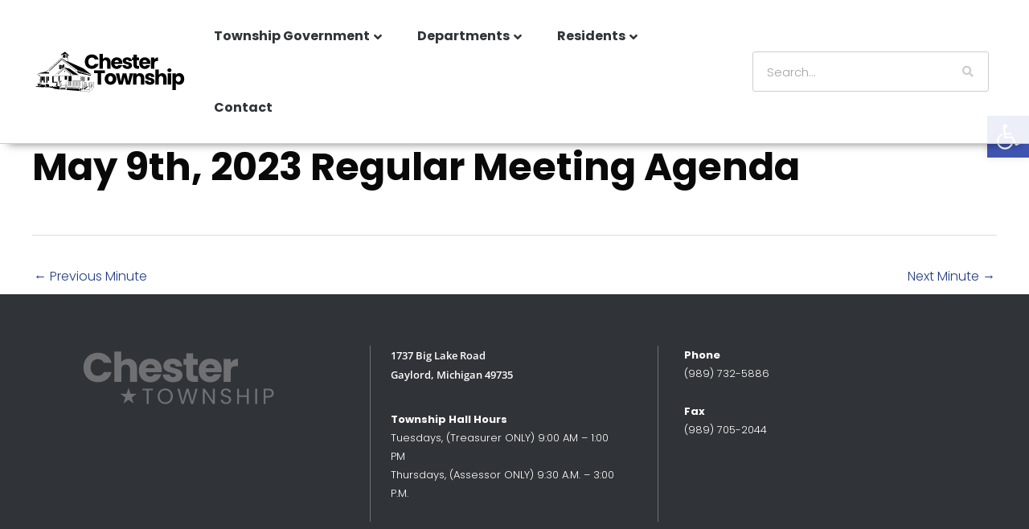

--- FILE ---
content_type: text/html; charset=UTF-8
request_url: https://chester-township.com/minutes/may-9th-2023-regular-meeting-agenda/
body_size: 57385
content:
<!DOCTYPE html>
<html lang="en">
<head><meta charset="UTF-8"><script>if(navigator.userAgent.match(/MSIE|Internet Explorer/i)||navigator.userAgent.match(/Trident\/7\..*?rv:11/i)){var href=document.location.href;if(!href.match(/[?&]nowprocket/)){if(href.indexOf("?")==-1){if(href.indexOf("#")==-1){document.location.href=href+"?nowprocket=1"}else{document.location.href=href.replace("#","?nowprocket=1#")}}else{if(href.indexOf("#")==-1){document.location.href=href+"&nowprocket=1"}else{document.location.href=href.replace("#","&nowprocket=1#")}}}}</script><script>(()=>{class RocketLazyLoadScripts{constructor(){this.v="2.0.4",this.userEvents=["keydown","keyup","mousedown","mouseup","mousemove","mouseover","mouseout","touchmove","touchstart","touchend","touchcancel","wheel","click","dblclick","input"],this.attributeEvents=["onblur","onclick","oncontextmenu","ondblclick","onfocus","onmousedown","onmouseenter","onmouseleave","onmousemove","onmouseout","onmouseover","onmouseup","onmousewheel","onscroll","onsubmit"]}async t(){this.i(),this.o(),/iP(ad|hone)/.test(navigator.userAgent)&&this.h(),this.u(),this.l(this),this.m(),this.k(this),this.p(this),this._(),await Promise.all([this.R(),this.L()]),this.lastBreath=Date.now(),this.S(this),this.P(),this.D(),this.O(),this.M(),await this.C(this.delayedScripts.normal),await this.C(this.delayedScripts.defer),await this.C(this.delayedScripts.async),await this.T(),await this.F(),await this.j(),await this.A(),window.dispatchEvent(new Event("rocket-allScriptsLoaded")),this.everythingLoaded=!0,this.lastTouchEnd&&await new Promise(t=>setTimeout(t,500-Date.now()+this.lastTouchEnd)),this.I(),this.H(),this.U(),this.W()}i(){this.CSPIssue=sessionStorage.getItem("rocketCSPIssue"),document.addEventListener("securitypolicyviolation",t=>{this.CSPIssue||"script-src-elem"!==t.violatedDirective||"data"!==t.blockedURI||(this.CSPIssue=!0,sessionStorage.setItem("rocketCSPIssue",!0))},{isRocket:!0})}o(){window.addEventListener("pageshow",t=>{this.persisted=t.persisted,this.realWindowLoadedFired=!0},{isRocket:!0}),window.addEventListener("pagehide",()=>{this.onFirstUserAction=null},{isRocket:!0})}h(){let t;function e(e){t=e}window.addEventListener("touchstart",e,{isRocket:!0}),window.addEventListener("touchend",function i(o){o.changedTouches[0]&&t.changedTouches[0]&&Math.abs(o.changedTouches[0].pageX-t.changedTouches[0].pageX)<10&&Math.abs(o.changedTouches[0].pageY-t.changedTouches[0].pageY)<10&&o.timeStamp-t.timeStamp<200&&(window.removeEventListener("touchstart",e,{isRocket:!0}),window.removeEventListener("touchend",i,{isRocket:!0}),"INPUT"===o.target.tagName&&"text"===o.target.type||(o.target.dispatchEvent(new TouchEvent("touchend",{target:o.target,bubbles:!0})),o.target.dispatchEvent(new MouseEvent("mouseover",{target:o.target,bubbles:!0})),o.target.dispatchEvent(new PointerEvent("click",{target:o.target,bubbles:!0,cancelable:!0,detail:1,clientX:o.changedTouches[0].clientX,clientY:o.changedTouches[0].clientY})),event.preventDefault()))},{isRocket:!0})}q(t){this.userActionTriggered||("mousemove"!==t.type||this.firstMousemoveIgnored?"keyup"===t.type||"mouseover"===t.type||"mouseout"===t.type||(this.userActionTriggered=!0,this.onFirstUserAction&&this.onFirstUserAction()):this.firstMousemoveIgnored=!0),"click"===t.type&&t.preventDefault(),t.stopPropagation(),t.stopImmediatePropagation(),"touchstart"===this.lastEvent&&"touchend"===t.type&&(this.lastTouchEnd=Date.now()),"click"===t.type&&(this.lastTouchEnd=0),this.lastEvent=t.type,t.composedPath&&t.composedPath()[0].getRootNode()instanceof ShadowRoot&&(t.rocketTarget=t.composedPath()[0]),this.savedUserEvents.push(t)}u(){this.savedUserEvents=[],this.userEventHandler=this.q.bind(this),this.userEvents.forEach(t=>window.addEventListener(t,this.userEventHandler,{passive:!1,isRocket:!0})),document.addEventListener("visibilitychange",this.userEventHandler,{isRocket:!0})}U(){this.userEvents.forEach(t=>window.removeEventListener(t,this.userEventHandler,{passive:!1,isRocket:!0})),document.removeEventListener("visibilitychange",this.userEventHandler,{isRocket:!0}),this.savedUserEvents.forEach(t=>{(t.rocketTarget||t.target).dispatchEvent(new window[t.constructor.name](t.type,t))})}m(){const t="return false",e=Array.from(this.attributeEvents,t=>"data-rocket-"+t),i="["+this.attributeEvents.join("],[")+"]",o="[data-rocket-"+this.attributeEvents.join("],[data-rocket-")+"]",s=(e,i,o)=>{o&&o!==t&&(e.setAttribute("data-rocket-"+i,o),e["rocket"+i]=new Function("event",o),e.setAttribute(i,t))};new MutationObserver(t=>{for(const n of t)"attributes"===n.type&&(n.attributeName.startsWith("data-rocket-")||this.everythingLoaded?n.attributeName.startsWith("data-rocket-")&&this.everythingLoaded&&this.N(n.target,n.attributeName.substring(12)):s(n.target,n.attributeName,n.target.getAttribute(n.attributeName))),"childList"===n.type&&n.addedNodes.forEach(t=>{if(t.nodeType===Node.ELEMENT_NODE)if(this.everythingLoaded)for(const i of[t,...t.querySelectorAll(o)])for(const t of i.getAttributeNames())e.includes(t)&&this.N(i,t.substring(12));else for(const e of[t,...t.querySelectorAll(i)])for(const t of e.getAttributeNames())this.attributeEvents.includes(t)&&s(e,t,e.getAttribute(t))})}).observe(document,{subtree:!0,childList:!0,attributeFilter:[...this.attributeEvents,...e]})}I(){this.attributeEvents.forEach(t=>{document.querySelectorAll("[data-rocket-"+t+"]").forEach(e=>{this.N(e,t)})})}N(t,e){const i=t.getAttribute("data-rocket-"+e);i&&(t.setAttribute(e,i),t.removeAttribute("data-rocket-"+e))}k(t){Object.defineProperty(HTMLElement.prototype,"onclick",{get(){return this.rocketonclick||null},set(e){this.rocketonclick=e,this.setAttribute(t.everythingLoaded?"onclick":"data-rocket-onclick","this.rocketonclick(event)")}})}S(t){function e(e,i){let o=e[i];e[i]=null,Object.defineProperty(e,i,{get:()=>o,set(s){t.everythingLoaded?o=s:e["rocket"+i]=o=s}})}e(document,"onreadystatechange"),e(window,"onload"),e(window,"onpageshow");try{Object.defineProperty(document,"readyState",{get:()=>t.rocketReadyState,set(e){t.rocketReadyState=e},configurable:!0}),document.readyState="loading"}catch(t){console.log("WPRocket DJE readyState conflict, bypassing")}}l(t){this.originalAddEventListener=EventTarget.prototype.addEventListener,this.originalRemoveEventListener=EventTarget.prototype.removeEventListener,this.savedEventListeners=[],EventTarget.prototype.addEventListener=function(e,i,o){o&&o.isRocket||!t.B(e,this)&&!t.userEvents.includes(e)||t.B(e,this)&&!t.userActionTriggered||e.startsWith("rocket-")||t.everythingLoaded?t.originalAddEventListener.call(this,e,i,o):(t.savedEventListeners.push({target:this,remove:!1,type:e,func:i,options:o}),"mouseenter"!==e&&"mouseleave"!==e||t.originalAddEventListener.call(this,e,t.savedUserEvents.push,o))},EventTarget.prototype.removeEventListener=function(e,i,o){o&&o.isRocket||!t.B(e,this)&&!t.userEvents.includes(e)||t.B(e,this)&&!t.userActionTriggered||e.startsWith("rocket-")||t.everythingLoaded?t.originalRemoveEventListener.call(this,e,i,o):t.savedEventListeners.push({target:this,remove:!0,type:e,func:i,options:o})}}J(t,e){this.savedEventListeners=this.savedEventListeners.filter(i=>{let o=i.type,s=i.target||window;return e!==o||t!==s||(this.B(o,s)&&(i.type="rocket-"+o),this.$(i),!1)})}H(){EventTarget.prototype.addEventListener=this.originalAddEventListener,EventTarget.prototype.removeEventListener=this.originalRemoveEventListener,this.savedEventListeners.forEach(t=>this.$(t))}$(t){t.remove?this.originalRemoveEventListener.call(t.target,t.type,t.func,t.options):this.originalAddEventListener.call(t.target,t.type,t.func,t.options)}p(t){let e;function i(e){return t.everythingLoaded?e:e.split(" ").map(t=>"load"===t||t.startsWith("load.")?"rocket-jquery-load":t).join(" ")}function o(o){function s(e){const s=o.fn[e];o.fn[e]=o.fn.init.prototype[e]=function(){return this[0]===window&&t.userActionTriggered&&("string"==typeof arguments[0]||arguments[0]instanceof String?arguments[0]=i(arguments[0]):"object"==typeof arguments[0]&&Object.keys(arguments[0]).forEach(t=>{const e=arguments[0][t];delete arguments[0][t],arguments[0][i(t)]=e})),s.apply(this,arguments),this}}if(o&&o.fn&&!t.allJQueries.includes(o)){const e={DOMContentLoaded:[],"rocket-DOMContentLoaded":[]};for(const t in e)document.addEventListener(t,()=>{e[t].forEach(t=>t())},{isRocket:!0});o.fn.ready=o.fn.init.prototype.ready=function(i){function s(){parseInt(o.fn.jquery)>2?setTimeout(()=>i.bind(document)(o)):i.bind(document)(o)}return"function"==typeof i&&(t.realDomReadyFired?!t.userActionTriggered||t.fauxDomReadyFired?s():e["rocket-DOMContentLoaded"].push(s):e.DOMContentLoaded.push(s)),o([])},s("on"),s("one"),s("off"),t.allJQueries.push(o)}e=o}t.allJQueries=[],o(window.jQuery),Object.defineProperty(window,"jQuery",{get:()=>e,set(t){o(t)}})}P(){const t=new Map;document.write=document.writeln=function(e){const i=document.currentScript,o=document.createRange(),s=i.parentElement;let n=t.get(i);void 0===n&&(n=i.nextSibling,t.set(i,n));const c=document.createDocumentFragment();o.setStart(c,0),c.appendChild(o.createContextualFragment(e)),s.insertBefore(c,n)}}async R(){return new Promise(t=>{this.userActionTriggered?t():this.onFirstUserAction=t})}async L(){return new Promise(t=>{document.addEventListener("DOMContentLoaded",()=>{this.realDomReadyFired=!0,t()},{isRocket:!0})})}async j(){return this.realWindowLoadedFired?Promise.resolve():new Promise(t=>{window.addEventListener("load",t,{isRocket:!0})})}M(){this.pendingScripts=[];this.scriptsMutationObserver=new MutationObserver(t=>{for(const e of t)e.addedNodes.forEach(t=>{"SCRIPT"!==t.tagName||t.noModule||t.isWPRocket||this.pendingScripts.push({script:t,promise:new Promise(e=>{const i=()=>{const i=this.pendingScripts.findIndex(e=>e.script===t);i>=0&&this.pendingScripts.splice(i,1),e()};t.addEventListener("load",i,{isRocket:!0}),t.addEventListener("error",i,{isRocket:!0}),setTimeout(i,1e3)})})})}),this.scriptsMutationObserver.observe(document,{childList:!0,subtree:!0})}async F(){await this.X(),this.pendingScripts.length?(await this.pendingScripts[0].promise,await this.F()):this.scriptsMutationObserver.disconnect()}D(){this.delayedScripts={normal:[],async:[],defer:[]},document.querySelectorAll("script[type$=rocketlazyloadscript]").forEach(t=>{t.hasAttribute("data-rocket-src")?t.hasAttribute("async")&&!1!==t.async?this.delayedScripts.async.push(t):t.hasAttribute("defer")&&!1!==t.defer||"module"===t.getAttribute("data-rocket-type")?this.delayedScripts.defer.push(t):this.delayedScripts.normal.push(t):this.delayedScripts.normal.push(t)})}async _(){await this.L();let t=[];document.querySelectorAll("script[type$=rocketlazyloadscript][data-rocket-src]").forEach(e=>{let i=e.getAttribute("data-rocket-src");if(i&&!i.startsWith("data:")){i.startsWith("//")&&(i=location.protocol+i);try{const o=new URL(i).origin;o!==location.origin&&t.push({src:o,crossOrigin:e.crossOrigin||"module"===e.getAttribute("data-rocket-type")})}catch(t){}}}),t=[...new Map(t.map(t=>[JSON.stringify(t),t])).values()],this.Y(t,"preconnect")}async G(t){if(await this.K(),!0!==t.noModule||!("noModule"in HTMLScriptElement.prototype))return new Promise(e=>{let i;function o(){(i||t).setAttribute("data-rocket-status","executed"),e()}try{if(navigator.userAgent.includes("Firefox/")||""===navigator.vendor||this.CSPIssue)i=document.createElement("script"),[...t.attributes].forEach(t=>{let e=t.nodeName;"type"!==e&&("data-rocket-type"===e&&(e="type"),"data-rocket-src"===e&&(e="src"),i.setAttribute(e,t.nodeValue))}),t.text&&(i.text=t.text),t.nonce&&(i.nonce=t.nonce),i.hasAttribute("src")?(i.addEventListener("load",o,{isRocket:!0}),i.addEventListener("error",()=>{i.setAttribute("data-rocket-status","failed-network"),e()},{isRocket:!0}),setTimeout(()=>{i.isConnected||e()},1)):(i.text=t.text,o()),i.isWPRocket=!0,t.parentNode.replaceChild(i,t);else{const i=t.getAttribute("data-rocket-type"),s=t.getAttribute("data-rocket-src");i?(t.type=i,t.removeAttribute("data-rocket-type")):t.removeAttribute("type"),t.addEventListener("load",o,{isRocket:!0}),t.addEventListener("error",i=>{this.CSPIssue&&i.target.src.startsWith("data:")?(console.log("WPRocket: CSP fallback activated"),t.removeAttribute("src"),this.G(t).then(e)):(t.setAttribute("data-rocket-status","failed-network"),e())},{isRocket:!0}),s?(t.fetchPriority="high",t.removeAttribute("data-rocket-src"),t.src=s):t.src="data:text/javascript;base64,"+window.btoa(unescape(encodeURIComponent(t.text)))}}catch(i){t.setAttribute("data-rocket-status","failed-transform"),e()}});t.setAttribute("data-rocket-status","skipped")}async C(t){const e=t.shift();return e?(e.isConnected&&await this.G(e),this.C(t)):Promise.resolve()}O(){this.Y([...this.delayedScripts.normal,...this.delayedScripts.defer,...this.delayedScripts.async],"preload")}Y(t,e){this.trash=this.trash||[];let i=!0;var o=document.createDocumentFragment();t.forEach(t=>{const s=t.getAttribute&&t.getAttribute("data-rocket-src")||t.src;if(s&&!s.startsWith("data:")){const n=document.createElement("link");n.href=s,n.rel=e,"preconnect"!==e&&(n.as="script",n.fetchPriority=i?"high":"low"),t.getAttribute&&"module"===t.getAttribute("data-rocket-type")&&(n.crossOrigin=!0),t.crossOrigin&&(n.crossOrigin=t.crossOrigin),t.integrity&&(n.integrity=t.integrity),t.nonce&&(n.nonce=t.nonce),o.appendChild(n),this.trash.push(n),i=!1}}),document.head.appendChild(o)}W(){this.trash.forEach(t=>t.remove())}async T(){try{document.readyState="interactive"}catch(t){}this.fauxDomReadyFired=!0;try{await this.K(),this.J(document,"readystatechange"),document.dispatchEvent(new Event("rocket-readystatechange")),await this.K(),document.rocketonreadystatechange&&document.rocketonreadystatechange(),await this.K(),this.J(document,"DOMContentLoaded"),document.dispatchEvent(new Event("rocket-DOMContentLoaded")),await this.K(),this.J(window,"DOMContentLoaded"),window.dispatchEvent(new Event("rocket-DOMContentLoaded"))}catch(t){console.error(t)}}async A(){try{document.readyState="complete"}catch(t){}try{await this.K(),this.J(document,"readystatechange"),document.dispatchEvent(new Event("rocket-readystatechange")),await this.K(),document.rocketonreadystatechange&&document.rocketonreadystatechange(),await this.K(),this.J(window,"load"),window.dispatchEvent(new Event("rocket-load")),await this.K(),window.rocketonload&&window.rocketonload(),await this.K(),this.allJQueries.forEach(t=>t(window).trigger("rocket-jquery-load")),await this.K(),this.J(window,"pageshow");const t=new Event("rocket-pageshow");t.persisted=this.persisted,window.dispatchEvent(t),await this.K(),window.rocketonpageshow&&window.rocketonpageshow({persisted:this.persisted})}catch(t){console.error(t)}}async K(){Date.now()-this.lastBreath>45&&(await this.X(),this.lastBreath=Date.now())}async X(){return document.hidden?new Promise(t=>setTimeout(t)):new Promise(t=>requestAnimationFrame(t))}B(t,e){return e===document&&"readystatechange"===t||(e===document&&"DOMContentLoaded"===t||(e===window&&"DOMContentLoaded"===t||(e===window&&"load"===t||e===window&&"pageshow"===t)))}static run(){(new RocketLazyLoadScripts).t()}}RocketLazyLoadScripts.run()})();</script>

<meta name="viewport" content="width=device-width, initial-scale=1">
	<link rel="profile" href="https://gmpg.org/xfn/11"> 
	<script type="rocketlazyloadscript">
var theplus_ajax_url = "https://chester-township.com/wp-admin/admin-ajax.php";
		var theplus_ajax_post_url = "https://chester-township.com/wp-admin/admin-post.php";
		var theplus_nonce = "5ec823895d";
</script>
<meta name='robots' content='index, follow, max-image-preview:large, max-snippet:-1, max-video-preview:-1' />
	<style>img:is([sizes="auto" i], [sizes^="auto," i]) { contain-intrinsic-size: 3000px 1500px }</style>
	
	<!-- This site is optimized with the Yoast SEO plugin v25.9 - https://yoast.com/wordpress/plugins/seo/ -->
	<title>May 9th, 2023 Regular meeting agenda - ChesterTownship MI</title>
<link data-rocket-preload as="style" href="https://fonts.googleapis.com/css?family=Poppins%3A300%2C%20regular%2C%20500%2C%20600%2C%20700%2C%20%7COpen%20Sans%3A700%2C%20700%2C%20700%2C%20700%2C%20700%2C%20700%2C%20700%2C%20700%2C%20700%2C%20700%2C%20%7CPoppins%3A300%2C300i%2C400%2C500%2C500i%2C700%2C700i%2C800&#038;subset=latin%2Clatin-ext&#038;display=swap" rel="preload">
<link href="https://fonts.googleapis.com/css?family=Poppins%3A300%2C%20regular%2C%20500%2C%20600%2C%20700%2C%20%7COpen%20Sans%3A700%2C%20700%2C%20700%2C%20700%2C%20700%2C%20700%2C%20700%2C%20700%2C%20700%2C%20700%2C%20%7CPoppins%3A300%2C300i%2C400%2C500%2C500i%2C700%2C700i%2C800&#038;subset=latin%2Clatin-ext&#038;display=swap" media="print" onload="this.media=&#039;all&#039;" rel="stylesheet">
<noscript><link rel="stylesheet" href="https://fonts.googleapis.com/css?family=Poppins%3A300%2C%20regular%2C%20500%2C%20600%2C%20700%2C%20%7COpen%20Sans%3A700%2C%20700%2C%20700%2C%20700%2C%20700%2C%20700%2C%20700%2C%20700%2C%20700%2C%20700%2C%20%7CPoppins%3A300%2C300i%2C400%2C500%2C500i%2C700%2C700i%2C800&#038;subset=latin%2Clatin-ext&#038;display=swap"></noscript>
<style id="rocket-critical-css">:root{--fc-daygrid-event-dot-width:8px;--fc-list-event-dot-width:10px;--fc-list-event-hover-bg-color:#f5f5f5}body,h1,h6,html,li,p,ul{border:0;font-size:100%;font-style:inherit;font-weight:inherit;margin:0;outline:0;padding:0;vertical-align:baseline}html{-webkit-text-size-adjust:100%;-ms-text-size-adjust:100%}body{margin:0}main,nav{display:block}a{background-color:transparent}a,a:visited{text-decoration:none}b,strong{font-weight:700}img{border:0}svg:not(:root){overflow:hidden}button,input{color:inherit;font:inherit;margin:0}button{overflow:visible}button{text-transform:none}button{-webkit-appearance:button}button::-moz-focus-inner,input::-moz-focus-inner{border:0;padding:0}input{line-height:normal}input[type=search]{-webkit-appearance:textfield;box-sizing:content-box}input[type=search]::-webkit-search-cancel-button,input[type=search]::-webkit-search-decoration{-webkit-appearance:none}.ast-container{max-width:100%}.ast-container{margin-left:auto;margin-right:auto;padding-left:20px;padding-right:20px}.ast-container::after{content:"";display:table;clear:both}h1,h6{clear:both}h1{color:#808285;font-size:2em;line-height:1.2}h6{color:#808285;line-height:1.7;font-size:1.1em}html{box-sizing:border-box}*,:after,:before{box-sizing:inherit}body{color:#808285;background:#fff;font-style:normal}ul{margin:0 0 1.5em 3em}ul{list-style:disc}li>ul{margin-bottom:0;margin-left:1.5em}b,strong{font-weight:700}i{font-style:italic}img{height:auto;max-width:100%}button,input{color:#808285;font-weight:400;font-size:100%;margin:0;vertical-align:baseline}button,input{line-height:normal}button{border:1px solid;border-color:var(--ast-border-color);border-radius:2px;background:#e6e6e6;padding:.6em 1em .4em;color:#fff}input[type=search]{color:#666;border:1px solid var(--ast-border-color);border-radius:2px;-webkit-appearance:none}a{color:#4169e1}.screen-reader-text{border:0;clip:rect(1px,1px,1px,1px);height:1px;margin:-1px;overflow:hidden;padding:0;position:absolute;width:1px;word-wrap:normal!important}#primary:after,#primary:before,.ast-container:after,.ast-container:before,.clear:after,.clear:before,.site-content:after,.site-content:before,.site-main:after,.site-main:before{content:"";display:table}#primary:after,.ast-container:after,.clear:after,.site-content:after,.site-main:after{clear:both}body{-webkit-font-smoothing:antialiased;-moz-osx-font-smoothing:grayscale}body:not(.logged-in){position:relative}#page{position:relative}a{text-decoration:none}img{vertical-align:middle}p{margin-bottom:1.75em}input{line-height:1}body,button{line-height:1.85714285714286}.ast-single-post .entry-title{line-height:1.2}.entry-title{font-weight:var(--ast-blog-title-font-weight,normal)}body{background-color:#fff}#page{display:block}#primary{display:block;position:relative;float:left;width:100%}#primary{margin:4em 0}.site-main .post-navigation{margin:0 0 1.5em;overflow:hidden}.post-navigation .nav-previous{position:relative;text-align:left}.post-navigation a{background:0 0;font-size:1.06666rem;font-size:1rem;padding:0 var(--ast-post-nav-space,1.5em);height:2.33333em;line-height:calc(2.33333em - 3px)}.hentry{margin:0 0 1.5em}body{overflow-x:hidden}input[type=search]{color:#666;padding:.75em;height:auto;border-width:1px;border-style:solid;border-color:var(--ast-border-color);border-radius:2px;background:var(--ast-comment-inputs-background);box-shadow:none;box-sizing:border-box}.entry-header{margin-bottom:1.2em;word-wrap:break-word}.entry-content{word-wrap:break-word}.entry-content::after{display:table;clear:both;content:''}.entry-title{margin-bottom:.2em}.single .entry-header{margin-bottom:2em}.single .post-navigation{margin:0;padding:2em 0 0;border-top:1px solid var(--ast-single-post-border,var(--ast-border-color))}@media (max-width:768px){.single .post-navigation{padding-top:1.5em}}.single .post-navigation a{margin:2px;display:inline-block;color:#000}@media (min-width:421px){.single .post-navigation .nav-links{-js-display:flex;display:flex;width:100%}.single .post-navigation .nav-previous{width:50%}}@media (max-width:420px){.single .post-navigation .ast-left-arrow{display:none}.single .post-navigation .nav-previous{width:50%}.single .post-navigation .nav-previous a{max-width:95%;width:100%}.single .post-navigation .nav-previous{margin-bottom:1em}}ul{box-sizing:border-box}.entry-content{counter-reset:footnotes}:root{--wp--preset--font-size--normal:16px;--wp--preset--font-size--huge:42px}.screen-reader-text{border:0;clip-path:inset(50%);height:1px;margin:-1px;overflow:hidden;padding:0;position:absolute;width:1px;word-wrap:normal!important}#pojo-a11y-toolbar{position:fixed;font-size:16px!important;line-height:1.4;z-index:9999}#pojo-a11y-toolbar.pojo-a11y-toolbar-right{right:-180px}#pojo-a11y-toolbar.pojo-a11y-toolbar-right .pojo-a11y-toolbar-toggle{right:180px}#pojo-a11y-toolbar .pojo-a11y-toolbar-toggle{position:absolute}#pojo-a11y-toolbar .pojo-a11y-toolbar-toggle a{display:inline-block;font-size:200%;line-height:0;padding:10px;-webkit-box-shadow:0 0 10px 0 rgba(0,0,0,0.1);box-shadow:0 0 10px 0 rgba(0,0,0,0.1)}#pojo-a11y-toolbar .pojo-a11y-toolbar-toggle svg{max-width:inherit}#pojo-a11y-toolbar .pojo-a11y-toolbar-overlay{border:1px solid;font-size:100%;width:180px}#pojo-a11y-toolbar .pojo-a11y-toolbar-overlay p.pojo-a11y-toolbar-title{display:block;line-height:2;font-weight:bold;padding:10px 15px 0;margin:0}#pojo-a11y-toolbar .pojo-a11y-toolbar-overlay ul.pojo-a11y-toolbar-items{list-style:none;margin:0;padding:10px 0}#pojo-a11y-toolbar .pojo-a11y-toolbar-overlay ul.pojo-a11y-toolbar-items li.pojo-a11y-toolbar-item a{display:block;padding:10px 15px;font-size:80%;line-height:1}#pojo-a11y-toolbar .pojo-a11y-toolbar-overlay ul.pojo-a11y-toolbar-items li.pojo-a11y-toolbar-item a svg{padding-right:6px;display:inline-block;width:1.5em;font-style:normal;font-weight:normal;font-size:inherit;line-height:1;text-align:center;text-rendering:auto;vertical-align:middle}#pojo-a11y-toolbar .pojo-a11y-toolbar-overlay ul.pojo-a11y-toolbar-items li.pojo-a11y-toolbar-item a .pojo-a11y-toolbar-text{vertical-align:middle}@media (max-width:767px){#pojo-a11y-toolbar .pojo-a11y-toolbar-overlay p.pojo-a11y-toolbar-title{padding:7px 12px 0}#pojo-a11y-toolbar .pojo-a11y-toolbar-overlay ul.pojo-a11y-toolbar-items{padding:7px 0}#pojo-a11y-toolbar .pojo-a11y-toolbar-overlay ul.pojo-a11y-toolbar-items li.pojo-a11y-toolbar-item a{display:block;padding:7px 12px}}.pojo-skip-link{position:absolute;top:-1000em}#pojo-a11y-toolbar *,#pojo-a11y-toolbar ::before,#pojo-a11y-toolbar ::after{box-sizing:border-box}.pojo-sr-only{position:absolute;width:1px;height:1px;padding:0;margin:-1px;overflow:hidden;clip:rect(0,0,0,0);border:0}*:not(.elementor-editor-active) .plus-conditions--hidden{display:none}.text-left{text-align:left}.plus-navigation-wrap .navbar-nav{padding:0;margin:0}.plus-navigation-wrap .navbar-nav{display:block}.plus-navigation-wrap{position:relative;display:block;width:100%;margin:0 auto}#theplus-navigation-normal-menu{padding:0;margin:0}.plus-navigation-menu{display:-webkit-box;display:-moz-box;display:-ms-flexbox;display:-webkit-flex;display:flex;position:relative;-webkit-align-items:center;align-items:center}.plus-navigation-wrap.text-left .plus-navigation-menu{justify-content:flex-start}.plus-navigation-menu .nav>li{position:relative;display:inline-block;padding:5px;height:100%;vertical-align:middle;-webkit-align-items:center;align-items:center}.plus-navigation-menu .nav>li>a{position:relative;display:block}.plus-navigation-menu.menu-horizontal>ul{padding:0}.plus-navigation-menu .nav>li ul.dropdown-menu{position:absolute;display:none;list-style:none;background:#fff;border:0;-moz-box-shadow:initial;-webkit-box-shadow:initial;box-shadow:initial;-moz-border-radius:1px;-webkit-border-radius:1px;border-radius:1px;box-shadow:0 1px 10px -2px rgb(0 0 0 / .1);top:100%;z-index:1000;min-width:160px;padding:5px 0;margin:0 0 0;font-size:14px;text-align:left}.plus-navigation-menu .nav>li>.dropdown-menu li{position:relative;min-height:auto;text-transform:capitalize}.plus-navigation-wrap .plus-navigation-inner.main-menu-indicator-style-1 .plus-navigation-menu .navbar-nav>li.dropdown>a:after,.plus-navigation-wrap .plus-navigation-inner.main-menu-indicator-style-1 .plus-mobile-menu .navbar-nav li.dropdown>a:after,.plus-navigation-wrap .plus-mobile-menu .navbar-nav li.dropdown>a:after{content:"\f107";position:relative;display:inline-block;font:normal normal normal 14px/1 'Font Awesome 5 Free';font-weight:600;font-size:inherit;text-rendering:auto;-webkit-font-smoothing:antialiased;-moz-osx-font-smoothing:grayscale;vertical-align:middle;padding-left:5px}.plus-navigation-wrap .plus-mobile-menu-content.collapse{display:none}.plus-navigation-wrap .plus-mobile-menu-content{position:absolute;height:auto;background:#dedede;left:0;right:0;padding:0;border:0;z-index:1}.plus-mobile-nav-toggle.mobile-toggle{display:none;float:none}.plus-mobile-menu-content .plus-mobile-menu{position:relative;display:block;text-align:left;padding:0;width:100%}.plus-mobile-menu .navbar-nav li a{padding:10px 10px!important;border-bottom:1px solid #aaa}.plus-mobile-menu-content .plus-mobile-menu .dropdown-menu{border-radius:0;border:0;display:none}.plus-navigation-wrap .plus-navigation-inner.main-menu-indicator-style-1 .plus-mobile-menu .navbar-nav li.dropdown>a:after,.plus-navigation-wrap .plus-mobile-menu .navbar-nav li.dropdown>a:after{right:10px;position:absolute;top:50%;transform:translateY(-50%);color:#313131}.mobile-plus-toggle-menu{position:relative;margin:0em;width:2.25em;height:2.25em}.plus-mobile-menu-content .nav,.plus-mobile-menu-content .nav .dropdown-menu{margin:0;padding-left:0;margin-bottom:0;list-style:none}.plus-mobile-menu-content .nav>li{position:relative;display:block}.plus-mobile-menu-content .nav>li>a{position:relative;display:block;padding:10px 5px 10px 5px;line-height:20px}@media (max-width:991px){.plus-mobile-menu-content .navbar-nav{float:none!important}}.mobile-plus-toggle-menu.toggle-style-3{width:24px;height:24px;display:flex;align-items:center}.mobile-plus-toggle-menu.toggle-style-3 .mobile-plus-toggle-menu-st3,.mobile-plus-toggle-menu.toggle-style-3 .mobile-plus-toggle-menu-st3::before,.mobile-plus-toggle-menu.toggle-style-3 .mobile-plus-toggle-menu-st3::after{background:#000;content:'';display:block;height:2px;position:absolute;width:24px}.mobile-plus-toggle-menu.plus-collapsed.toggle-style-3 .mobile-plus-toggle-menu-st3::before{top:-6px}.mobile-plus-toggle-menu.plus-collapsed.toggle-style-3 .mobile-plus-toggle-menu-st3::after{top:6px}.plus-navigation-wrap .plus-navigation-inner.main-menu-indicator-style-1 .plus-navigation-menu .navbar-nav>li.dropdown>a:after,.plus-navigation-wrap .plus-navigation-inner.main-menu-indicator-style-1 .plus-mobile-menu .navbar-nav li.dropdown>a:after,.plus-navigation-wrap .plus-mobile-menu .navbar-nav li.dropdown>a:after{border:0;height:inherit;margin-left:0}@font-face{font-display:swap;font-family:eicons;src:url(https://chester-township.com/wp-content/plugins/elementor/assets/lib/eicons/fonts/eicons.eot?5.43.0);src:url(https://chester-township.com/wp-content/plugins/elementor/assets/lib/eicons/fonts/eicons.eot?5.43.0#iefix) format("embedded-opentype"),url(https://chester-township.com/wp-content/plugins/elementor/assets/lib/eicons/fonts/eicons.woff2?5.43.0) format("woff2"),url(https://chester-township.com/wp-content/plugins/elementor/assets/lib/eicons/fonts/eicons.woff?5.43.0) format("woff"),url(https://chester-township.com/wp-content/plugins/elementor/assets/lib/eicons/fonts/eicons.ttf?5.43.0) format("truetype"),url(https://chester-township.com/wp-content/plugins/elementor/assets/lib/eicons/fonts/eicons.svg?5.43.0#eicon) format("svg");font-weight:400;font-style:normal}[class^=eicon]{display:inline-block;font-family:eicons;font-size:inherit;font-weight:400;font-style:normal;font-variant:normal;line-height:1;text-rendering:auto;-webkit-font-smoothing:antialiased;-moz-osx-font-smoothing:grayscale}.eicon-close:before{content:"\e87f"}:root{--direction-multiplier:1}.elementor-screen-only,.screen-reader-text{height:1px;margin:-1px;overflow:hidden;padding:0;position:absolute;top:-10000em;width:1px;clip:rect(0,0,0,0);border:0}.elementor *,.elementor :after,.elementor :before{box-sizing:border-box}.elementor a{box-shadow:none;text-decoration:none}.elementor img{border:none;border-radius:0;box-shadow:none;height:auto;max-width:100%}.elementor-element{--flex-direction:initial;--flex-wrap:initial;--justify-content:initial;--align-items:initial;--align-content:initial;--gap:initial;--flex-basis:initial;--flex-grow:initial;--flex-shrink:initial;--order:initial;--align-self:initial;align-self:var(--align-self);flex-basis:var(--flex-basis);flex-grow:var(--flex-grow);flex-shrink:var(--flex-shrink);order:var(--order)}:root{--page-title-display:block}h1.entry-title{display:var(--page-title-display)}.elementor-section{position:relative}.elementor-section .elementor-container{display:flex;margin-left:auto;margin-right:auto;position:relative}@media (max-width:1024px){.elementor-section .elementor-container{flex-wrap:wrap}}.elementor-section.elementor-section-boxed>.elementor-container{max-width:1140px}.elementor-section.elementor-section-stretched{position:relative;width:100%}.elementor-widget-wrap{align-content:flex-start;flex-wrap:wrap;position:relative;width:100%}.elementor:not(.elementor-bc-flex-widget) .elementor-widget-wrap{display:flex}.elementor-widget-wrap>.elementor-element{width:100%}.elementor-widget{position:relative}.elementor-widget:not(:last-child){margin-bottom:var(--kit-widget-spacing,20px)}.elementor-column{display:flex;min-height:1px;position:relative}.elementor-column-gap-default>.elementor-column>.elementor-element-populated{padding:10px}@media (min-width:768px){.elementor-column.elementor-col-33{width:33.333%}.elementor-column.elementor-col-50{width:50%}.elementor-column.elementor-col-100{width:100%}}@media (max-width:767px){.elementor-column{width:100%}}.elementor-grid{display:grid;grid-column-gap:var(--grid-column-gap);grid-row-gap:var(--grid-row-gap)}.elementor-grid .elementor-grid-item{min-width:0}.elementor-grid-1 .elementor-grid{grid-template-columns:repeat(1,1fr)}@media (max-width:1024px){.elementor-grid-tablet-1 .elementor-grid{grid-template-columns:repeat(1,1fr)}}@media (max-width:767px){.elementor-grid-mobile-1 .elementor-grid{grid-template-columns:repeat(1,1fr)}}@media (prefers-reduced-motion:no-preference){html{scroll-behavior:smooth}}.elementor-heading-title{line-height:1;margin:0;padding:0}.elementor-icon{color:#69727d;display:inline-block;font-size:50px;line-height:1;text-align:center}.elementor-icon i{display:block;height:1em;position:relative;width:1em}.elementor-icon i:before{left:50%;position:absolute;transform:translateX(-50%)}@media (max-width:767px){.elementor .elementor-hidden-phone{display:none}}@media (min-width:768px) and (max-width:1024px){.elementor .elementor-hidden-tablet{display:none}}@media (min-width:1025px) and (max-width:99999px){.elementor .elementor-hidden-desktop{display:none}}.elementor-kit-8{--e-global-color-primary:#090909;--e-global-color-secondary:#303337;--e-global-color-text:#090909;--e-global-color-accent:#243E81;--e-global-color-91a0ce9:#243E81;--e-global-color-79aafbe:#CCCCCC;--e-global-color-67910a2:#303337;--e-global-color-3f6b29c:#243E81;--e-global-color-5cc0fcf:#243E81;--e-global-color-655cb3b:#FFFFFF;--e-global-color-21cbeac:#E3E7F1;--e-global-color-bb77e25:#242F4A;--e-global-color-0fdaec7:#FFFFFF;--e-global-typography-primary-font-family:"Poppins";--e-global-typography-primary-font-weight:300;--e-global-typography-secondary-font-family:"Poppins";--e-global-typography-secondary-font-weight:400;--e-global-typography-text-font-family:"Poppins";--e-global-typography-text-font-weight:300;--e-global-typography-accent-font-family:"Poppins";--e-global-typography-accent-font-weight:300;--e-global-typography-2605240-font-family:"Poppins";--e-global-typography-2605240-font-weight:bold;--e-global-typography-348f100-font-family:"Poppins";--e-global-typography-348f100-font-weight:bold;color:var(--e-global-color-text)}.elementor-kit-8 button{background-color:var(--e-global-color-accent);font-family:"Poppins",Sans-serif;font-size:14px;font-weight:600;text-transform:uppercase;font-style:normal;text-decoration:none;line-height:26px;color:#FFFFFF;border-radius:0px 0px 0px 0px}.elementor-kit-8 p{margin-block-end:1.8em}.elementor-kit-8 a{color:var(--e-global-color-accent)}.elementor-kit-8 h1{font-family:"Poppins",Sans-serif;font-size:48px;font-weight:bold;text-transform:capitalize;font-style:normal;text-decoration:none}.elementor-kit-8 h6{font-family:"Poppins",Sans-serif;font-size:18px;font-weight:500;text-transform:capitalize;font-style:normal;text-decoration:none}.elementor-section.elementor-section-boxed>.elementor-container{max-width:1400px}.elementor-widget:not(:last-child){margin-block-end:20px}.elementor-element{--widgets-spacing:20px 20px;--widgets-spacing-row:20px;--widgets-spacing-column:20px}h1.entry-title{display:var(--page-title-display)}@media (max-width:1024px){.elementor-section.elementor-section-boxed>.elementor-container{max-width:1024px}}@media (max-width:767px){.elementor-kit-8 p{margin-block-end:2em}.elementor-section.elementor-section-boxed>.elementor-container{max-width:767px}}.header,.she-header-yes{width:100%;max-width:100%;z-index:9999}.she-header-transparent-yes{width:100%;background-color:rgba(0,0,0,0)!important;position:absolute!important;z-index:99}.elementor-3891 .elementor-element.elementor-element-044e7bb:not(.elementor-motion-effects-element-type-background){background-color:var(--e-global-color-accent)}.elementor-3891 .elementor-element.elementor-element-8c7d1e5.elementor-column.elementor-element[data-element_type="column"]>.elementor-widget-wrap.elementor-element-populated{align-content:center;align-items:center}.elementor-3891 .elementor-element.elementor-element-5cd360a>.elementor-widget-container{margin:0px 0px 0px 0px;padding:0px 0px 0px 0px}.elementor-3891 .elementor-element.elementor-element-5cd360a{columns:1;text-align:center;font-size:12px;color:#FFFFFF}.elementor-3891 .elementor-element.elementor-element-044e7bb a{color:#82A5FF}.elementor-3891 .elementor-element.elementor-element-4120bd9:not(.elementor-motion-effects-element-type-background){background-color:#FFFFFFE6}.elementor-3891 .elementor-element.elementor-element-4120bd9>.elementor-container{max-width:1400px}.elementor-3891 .elementor-element.elementor-element-4120bd9{border-style:solid;border-width:0px 0px 1px 0px;border-color:var(--e-global-color-79aafbe);box-shadow:0px 10px 10px -10px rgba(0,0,0,0.5);margin-top:0px;margin-bottom:0px;padding:0em 2em 0em 2em}.elementor-3891 .elementor-element.elementor-element-a27ba53.elementor-column.elementor-element[data-element_type="column"]>.elementor-widget-wrap.elementor-element-populated{align-content:center;align-items:center}.elementor-3891 .elementor-element.elementor-element-9cc6d5c{z-index:1000;text-align:left}.elementor-3891 .elementor-element.elementor-element-9cc6d5c img{width:190px}.elementor-3891 .elementor-element.elementor-element-e0e62ab.elementor-column.elementor-element[data-element_type="column"]>.elementor-widget-wrap.elementor-element-populated{align-content:center;align-items:center}.elementor-3891 .elementor-element.elementor-element-e0e62ab>.elementor-element-populated{margin:0px 0px 0px 0px;--e-column-margin-right:0px;--e-column-margin-left:0px;padding:0px 0px 0px 0px}.elementor-3891 .elementor-element.elementor-element-6645028 .plus-navigation-wrap .plus-mobile-menu .navbar-nav>li>a{background-color:#FFFFFF}.elementor-3891 .elementor-element.elementor-element-6645028>.elementor-widget-container{margin:0px 0px 0px 0px;padding:0em 0em 0em 0em}.elementor-3891 .elementor-element.elementor-element-6645028 .plus-mobile-nav-toggle.mobile-toggle{justify-content:flex-end;min-height:111px}.elementor-3891 .elementor-element.elementor-element-6645028 .plus-mobile-menu-content .nav li a{text-align:flex-start}.elementor-3891 .elementor-element.elementor-element-6645028 .plus-navigation-menu .navbar-nav>li>a{font-family:"Poppins",Sans-serif;font-size:16px;font-weight:bold;text-transform:capitalize;letter-spacing:0px;padding:30px 20px 30px 20px!important;color:var(--e-global-color-67910a2)}.elementor-3891 .elementor-element.elementor-element-6645028 .plus-navigation-menu .navbar-nav>li{padding:0px 0px 0px 0px}.elementor-3891 .elementor-element.elementor-element-6645028 .plus-navigation-menu .nav li.dropdown .dropdown-menu{padding:0px 0px 0px 0px!important}.elementor-3891 .elementor-element.elementor-element-6645028 .plus-navigation-menu:not(.menu-vertical) .nav li.dropdown:not(.plus-fw) .dropdown-menu>li{padding:10px 15px 10px 15px!important}.elementor-3891 .elementor-element.elementor-element-6645028 .plus-navigation-menu .nav>li{vertical-align:middle}.elementor-3891 .elementor-element.elementor-element-6645028 .mobile-plus-toggle-menu.toggle-style-3 .mobile-plus-toggle-menu-st3,.elementor-3891 .elementor-element.elementor-element-6645028 .mobile-plus-toggle-menu.toggle-style-3 .mobile-plus-toggle-menu-st3::before,.elementor-3891 .elementor-element.elementor-element-6645028 .mobile-plus-toggle-menu.toggle-style-3 .mobile-plus-toggle-menu-st3::after{background:#FFFFFF}.elementor-3891 .elementor-element.elementor-element-6645028 .plus-mobile-menu .navbar-nav>li>a{font-family:var(--e-global-typography-primary-font-family),Sans-serif;font-weight:var(--e-global-typography-primary-font-weight);padding:10px 10px 10px 10px!important}.elementor-3891 .elementor-element.elementor-element-6645028 .plus-navigation-wrap .plus-mobile-menu .navbar-nav>li.dropdown>a:after{color:#313131}.elementor-3891 .elementor-element.elementor-element-6a049c5.elementor-column.elementor-element[data-element_type="column"]>.elementor-widget-wrap.elementor-element-populated{align-content:center;align-items:center}.elementor-3891 .elementor-element.elementor-element-6a049c5>.elementor-element-populated{margin:0px 0px 0px 0px;--e-column-margin-right:0px;--e-column-margin-left:0px;padding:0px 0px 0px 0px}.elementor-3891 .elementor-element.elementor-element-4a2c934{margin-top:0px;margin-bottom:0px;padding:0px 0px 0px 0px}.elementor-3891 .elementor-element.elementor-element-485a07d.elementor-column.elementor-element[data-element_type="column"]>.elementor-widget-wrap.elementor-element-populated{align-content:center;align-items:center}.elementor-3891 .elementor-element.elementor-element-485a07d>.elementor-element-populated{border-style:solid;border-width:0px 0px 0px 1px;border-color:#FFFFFFC4}.elementor-3891 .elementor-element.elementor-element-485a07d>.elementor-element-populated{border-radius:0px 0px 0px 1px}.elementor-3891 .elementor-element.elementor-element-001c7a0>.elementor-widget-container{margin:0px 0px 0px 0px;padding:0px 0px 0px 0px}.elementor-3891 .elementor-element.elementor-element-001c7a0 .elementor-search-form__container{min-height:50px}.elementor-3891 .elementor-element.elementor-element-001c7a0 .elementor-search-form__submit{min-width:50px;--e-search-form-submit-text-color:var( --e-global-color-79aafbe );background-color:#FFFFFF00}.elementor-3891 .elementor-element.elementor-element-001c7a0 .elementor-search-form__input{padding-left:calc(50px / 3);padding-right:calc(50px / 3)}.elementor-3891 .elementor-element.elementor-element-001c7a0:not(.elementor-search-form--skin-full_screen) .elementor-search-form__container{background-color:#FFFCFC00;border-color:var(--e-global-color-79aafbe);border-width:1px 1px 1px 1px;border-radius:3px}.elementor-3891 .elementor-element.elementor-element-6efbd23:not(.elementor-motion-effects-element-type-background){background-color:#FFFFFF}.she-header-transparent-yes{position:absolute}.elementor-3891 .elementor-element.elementor-element-6efbd23>.elementor-container{max-width:1400px}.elementor-3891 .elementor-element.elementor-element-6efbd23{box-shadow:0px 10px 20px -10px rgba(0,0,0,0.5)}.elementor-3891 .elementor-element.elementor-element-c12c82e.elementor-column.elementor-element[data-element_type="column"]>.elementor-widget-wrap.elementor-element-populated{align-content:center;align-items:center}.elementor-3891 .elementor-element.elementor-element-6c5aa78 .elementor-search-form{text-align:center}.elementor-3891 .elementor-element.elementor-element-6c5aa78 .elementor-search-form__toggle{--e-search-form-toggle-size:33px;--e-search-form-toggle-color:#FFFFFF;--e-search-form-toggle-background-color:var( --e-global-color-primary )}.elementor-3891 .elementor-element.elementor-element-6c5aa78.elementor-search-form--skin-full_screen input[type="search"].elementor-search-form__input{border-radius:3px}.elementor-3891 .elementor-element.elementor-element-f82332a.elementor-column.elementor-element[data-element_type="column"]>.elementor-widget-wrap.elementor-element-populated{align-content:center;align-items:center}.elementor-3891 .elementor-element.elementor-element-340a134{text-align:left}.elementor-3891 .elementor-element.elementor-element-340a134 img{width:115px}.elementor-3891 .elementor-element.elementor-element-fe7d346.elementor-column.elementor-element[data-element_type="column"]>.elementor-widget-wrap.elementor-element-populated{align-content:center;align-items:center}.elementor-3891 .elementor-element.elementor-element-fe7d346>.elementor-element-populated{margin:0px 0px 0px 0px;--e-column-margin-right:0px;--e-column-margin-left:0px;padding:0px 0px 0px 0px}.elementor-3891 .elementor-element.elementor-element-7772afb .pp-menu-toggle{margin-left:auto;background-color:#02010100}.elementor-3891 .elementor-element.elementor-element-7772afb .pp-menu-toggle .pp-hamburger .pp-hamburger-box .pp-hamburger-inner,.elementor-3891 .elementor-element.elementor-element-7772afb .pp-menu-toggle .pp-hamburger .pp-hamburger-box .pp-hamburger-inner:before,.elementor-3891 .elementor-element.elementor-element-7772afb .pp-menu-toggle .pp-hamburger .pp-hamburger-box .pp-hamburger-inner:after{background-color:var(--e-global-color-primary)}.elementor-3891 .elementor-element.elementor-element-7772afb .pp-advanced-menu--dropdown a,.pp-advanced-menu--dropdown.pp-advanced-menu__container.pp-menu-7772afb a{justify-content:space-between}.elementor-3891 .elementor-element.elementor-element-7772afb .pp-advanced-menu--dropdown.pp-advanced-menu__container,.pp-advanced-menu--dropdown.pp-advanced-menu__container.pp-menu-7772afb{background-color:#020101E6}.elementor-3891 .elementor-element.elementor-element-7772afb .pp-advanced-menu--dropdown.pp-advanced-menu__container .pp-menu-item,.pp-advanced-menu--dropdown.pp-advanced-menu__container.pp-menu-7772afb .pp-menu-item{color:#C7C7C7;fill:#C7C7C7}.elementor-3891 .elementor-element.elementor-element-7772afb .pp-advanced-menu--dropdown.pp-advanced-menu__container a.pp-sub-item,.pp-advanced-menu--dropdown.pp-advanced-menu__container.pp-menu-7772afb a.pp-sub-item,.pp-advanced-menu--dropdown.pp-advanced-menu__container.pp-menu-7772afb .sub-menu{background-color:#020101E6}.elementor-3891 .elementor-element.elementor-element-7772afb .pp-advanced-menu--dropdown.pp-advanced-menu__container a.pp-sub-item,.pp-advanced-menu--dropdown.pp-advanced-menu__container.pp-menu-7772afb a.pp-sub-item{color:#989898}.pp-advanced-menu--dropdown.pp-advanced-menu__container.pp-menu-7772afb .sub-menu{padding-left:0px;padding-right:0px}.elementor-3891 .elementor-element.elementor-element-7772afb .pp-advanced-menu--dropdown.pp-advanced-menu__container .pp-menu-item,.elementor-3891 .elementor-element.elementor-element-7772afb .pp-advanced-menu--dropdown.pp-advanced-menu__container a.pp-sub-item,.pp-advanced-menu--dropdown.pp-advanced-menu__container.pp-menu-7772afb .pp-menu-item,.pp-advanced-menu--dropdown.pp-advanced-menu__container.pp-menu-7772afb a.pp-sub-item{padding-left:26px;padding-right:26px;padding-top:17px;padding-bottom:17px}.elementor-3891 .elementor-element.elementor-element-7772afb .pp-advanced-menu .pp-menu-item,.pp-advanced-menu--dropdown.pp-advanced-menu__container.pp-menu-7772afb .pp-menu-item{text-transform:uppercase}.elementor-location-header:before,.elementor-location-footer:before{content:"";display:table;clear:both}@media (min-width:768px){.elementor-3891 .elementor-element.elementor-element-a27ba53{width:17.593%}.elementor-3891 .elementor-element.elementor-element-e0e62ab{width:55.875%}.elementor-3891 .elementor-element.elementor-element-6a049c5{width:25.836%}.elementor-3891 .elementor-element.elementor-element-c12c82e{width:70.631%}.elementor-3891 .elementor-element.elementor-element-f82332a{width:12.806%}.elementor-3891 .elementor-element.elementor-element-fe7d346{width:15.867%}}@media (max-width:1024px) and (min-width:768px){.elementor-3891 .elementor-element.elementor-element-a27ba53{width:20%}.elementor-3891 .elementor-element.elementor-element-e0e62ab{width:55%}.elementor-3891 .elementor-element.elementor-element-6a049c5{width:25%}.elementor-3891 .elementor-element.elementor-element-c12c82e{width:20%}.elementor-3891 .elementor-element.elementor-element-f82332a{width:60%}.elementor-3891 .elementor-element.elementor-element-fe7d346{width:20%}}@media (max-width:1024px){.elementor-3891 .elementor-element.elementor-element-a27ba53>.elementor-element-populated{padding:1em 0em 1em 2em}.elementor-3891 .elementor-element.elementor-element-6645028 .plus-navigation-menu:not(.menu-vertical) .nav li.dropdown:not(.plus-fw) .dropdown-menu>li{padding:3px 3px 3px 3px!important}.elementor-3891 .elementor-element.elementor-element-485a07d>.elementor-element-populated{border-width:0px 0px 0px 0px}.elementor-3891 .elementor-element.elementor-element-c12c82e>.elementor-element-populated{padding:0em 0em 0em 2em}.elementor-3891 .elementor-element.elementor-element-f82332a>.elementor-element-populated{padding:1em 0em 1em 1em}.elementor-3891 .elementor-element.elementor-element-340a134{text-align:center}.elementor-3891 .elementor-element.elementor-element-340a134 img{width:203px}.elementor-3891 .elementor-element.elementor-element-fe7d346>.elementor-element-populated{padding:0em 2em 0em 0em}.elementor-3891 .elementor-element.elementor-element-7772afb .pp-advanced-menu .pp-menu-item,.pp-advanced-menu--dropdown.pp-advanced-menu__container.pp-menu-7772afb .pp-menu-item{font-size:16px;letter-spacing:1px}.elementor-3891 .elementor-element.elementor-element-7772afb .pp-advanced-menu--dropdown .pp-menu-item,.elementor-3891 .elementor-element.elementor-element-7772afb .pp-advanced-menu--dropdown .pp-sub-item,.pp-advanced-menu--dropdown.pp-advanced-menu__container.pp-menu-7772afb .sub-menu .pp-sub-item{font-size:16px}}@media (max-width:767px){.elementor-3891 .elementor-element.elementor-element-c12c82e{width:15%}.elementor-3891 .elementor-element.elementor-element-c12c82e>.elementor-element-populated{padding:0px 0px 0px 0px}.elementor-3891 .elementor-element.elementor-element-f82332a{width:70%}.elementor-3891 .elementor-element.elementor-element-f82332a.elementor-column.elementor-element[data-element_type="column"]>.elementor-widget-wrap.elementor-element-populated{align-content:center;align-items:center}.elementor-3891 .elementor-element.elementor-element-f82332a.elementor-column>.elementor-widget-wrap{justify-content:center}.elementor-3891 .elementor-element.elementor-element-340a134{text-align:center}.elementor-3891 .elementor-element.elementor-element-340a134 img{width:80%}.elementor-3891 .elementor-element.elementor-element-fe7d346{width:15%}.elementor-3891 .elementor-element.elementor-element-fe7d346.elementor-column.elementor-element[data-element_type="column"]>.elementor-widget-wrap.elementor-element-populated{align-content:center;align-items:center}.elementor-3891 .elementor-element.elementor-element-fe7d346.elementor-column>.elementor-widget-wrap{justify-content:center}.elementor-3891 .elementor-element.elementor-element-7772afb .pp-advanced-menu .pp-menu-item,.pp-advanced-menu--dropdown.pp-advanced-menu__container.pp-menu-7772afb .pp-menu-item{font-size:14px}.elementor-3891 .elementor-element.elementor-element-7772afb .pp-advanced-menu--dropdown .pp-menu-item,.elementor-3891 .elementor-element.elementor-element-7772afb .pp-advanced-menu--dropdown .pp-sub-item,.pp-advanced-menu--dropdown.pp-advanced-menu__container.pp-menu-7772afb .sub-menu .pp-sub-item{font-size:14px}}.elementor-3891 .elementor-element.elementor-element-9cc6d5c img{position:relative}.elementor-121 .elementor-element.elementor-element-edd69ef:not(.elementor-motion-effects-element-type-background){background-color:#303337}.elementor-121 .elementor-element.elementor-element-edd69ef{margin-top:0%;margin-bottom:0%;padding:5% 8% 7% 8%}.elementor-121 .elementor-element.elementor-element-a19d680.elementor-column.elementor-element[data-element_type="column"]>.elementor-widget-wrap.elementor-element-populated{align-content:flex-start;align-items:flex-start}.elementor-121 .elementor-element.elementor-element-a19d680>.elementor-element-populated{border-style:solid;border-width:0px 0.5px 0px 0px;border-color:#FFFFFF4D;margin:0% 0% 0% 0%;--e-column-margin-right:0%;--e-column-margin-left:0%;padding:0% 0% 0% 0%}.elementor-121 .elementor-element.elementor-element-a19d680>.elementor-element-populated{border-radius:0px 0px 0px 0px}.elementor-121 .elementor-element.elementor-element-0acec6e>.elementor-widget-container{margin:0% 0% 0% -1%;padding:0% 0% 4% 0%}.elementor-121 .elementor-element.elementor-element-0acec6e{text-align:left}.elementor-121 .elementor-element.elementor-element-0acec6e img{width:244px;opacity:0.3}.elementor-121 .elementor-element.elementor-element-e35c994.elementor-column.elementor-element[data-element_type="column"]>.elementor-widget-wrap.elementor-element-populated{align-content:flex-start;align-items:flex-start}.elementor-121 .elementor-element.elementor-element-e35c994>.elementor-element-populated{border-style:solid;border-width:0px 0.5px 0px 0px;border-color:#FFFFFF4D;padding:0% 12% 0% 7%}.elementor-121 .elementor-element.elementor-element-e35c994>.elementor-element-populated{border-radius:0px 0px 0px 0px}.elementor-121 .elementor-element.elementor-element-442b06a>.elementor-widget-container{margin:0% 0% -4% 0%}.elementor-121 .elementor-element.elementor-element-442b06a{text-align:left;font-family:"Open Sans",Sans-serif;font-size:13px;font-weight:600;text-transform:capitalize;font-style:normal;text-decoration:none;line-height:24px;color:#FFFFFF}.elementor-121 .elementor-element.elementor-element-11bbce8{text-align:left;font-family:"Poppins",Sans-serif;font-size:13px;font-weight:300;line-height:1.8em;color:#FFFFFF}.elementor-121 .elementor-element.elementor-element-1a53cef.elementor-column.elementor-element[data-element_type="column"]>.elementor-widget-wrap.elementor-element-populated{align-content:flex-start;align-items:flex-start}.elementor-121 .elementor-element.elementor-element-1a53cef>.elementor-element-populated{border-radius:0px 0px 0px 0px}.elementor-121 .elementor-element.elementor-element-1a53cef>.elementor-element-populated{padding:0% 12% 0% 9%}.elementor-121 .elementor-element.elementor-element-332bf07{text-align:left;font-family:"Poppins",Sans-serif;font-size:13px;font-weight:300;line-height:1.8em;color:#FFFFFF}.elementor-121 .elementor-element.elementor-element-b722713:not(.elementor-motion-effects-element-type-background){background-color:var(--e-global-color-primary)}.elementor-121 .elementor-element.elementor-element-b722713{color:var(--e-global-color-text);margin-top:0em;margin-bottom:0em;padding:1em 0em 1em 0em}.elementor-121 .elementor-element.elementor-element-b722713 .elementor-heading-title{color:var(--e-global-color-text)}.elementor-121 .elementor-element.elementor-element-b722713 a{color:#BDBDBD}.elementor-121 .elementor-element.elementor-element-b722713>.elementor-container{text-align:center}.elementor-121 .elementor-element.elementor-element-8d6d2f2 .elementor-heading-title{font-size:13px;color:#6E6E6E}.elementor-location-header:before,.elementor-location-footer:before{content:"";display:table;clear:both}@media (max-width:1024px) and (min-width:768px){.elementor-121 .elementor-element.elementor-element-a19d680{width:100%}.elementor-121 .elementor-element.elementor-element-e35c994{width:50%}.elementor-121 .elementor-element.elementor-element-1a53cef{width:50%}}@media (max-width:1024px){.elementor-121 .elementor-element.elementor-element-a19d680>.elementor-element-populated{margin:0em 0em 3em 0em;--e-column-margin-right:0em;--e-column-margin-left:0em;padding:0% 0% 0% 0%}.elementor-121 .elementor-element.elementor-element-0acec6e>.elementor-widget-container{margin:0% 0% 3% -2%;padding:0% 0% 0% 0%}.elementor-121 .elementor-element.elementor-element-0acec6e{text-align:left}.elementor-121 .elementor-element.elementor-element-0acec6e img{width:35%}.elementor-121 .elementor-element.elementor-element-e35c994>.elementor-element-populated{margin:0% 0% 0% 0%;--e-column-margin-right:0%;--e-column-margin-left:0%;padding:0% 0% 0% 0%}.elementor-121 .elementor-element.elementor-element-11bbce8>.elementor-widget-container{margin:0% 0% 0% 0%;padding:0% 0% 0% 0%}.elementor-121 .elementor-element.elementor-element-1a53cef>.elementor-element-populated{margin:0% 0% 0% 5%;--e-column-margin-right:0%;--e-column-margin-left:5%;padding:0% 0% 0% 0%}.elementor-121 .elementor-element.elementor-element-332bf07>.elementor-widget-container{margin:0% 0% 0% 0%;padding:0% 0% 0% 0%}}@media (max-width:767px){.elementor-121 .elementor-element.elementor-element-0acec6e img{width:66%}.elementor-121 .elementor-element.elementor-element-1a53cef>.elementor-element-populated{margin:0px 0px 0px 0px;--e-column-margin-right:0px;--e-column-margin-left:0px;padding:0px 0px 0px 0px}}@font-face{font-display:swap;font-family:'Poppins';font-style:italic;font-weight:100;src:url(https://chester-township.com/wp-content/uploads/elementor/google-fonts/fonts/poppins-ae447c40.woff2) format('woff2');unicode-range:U+0900-097F,U+1CD0-1CF9,U+200C-200D,U+20A8,U+20B9,U+20F0,U+25CC,U+A830-A839,U+A8E0-A8FF,U+11B00-11B09}@font-face{font-display:swap;font-family:'Poppins';font-style:italic;font-weight:100;src:url(https://chester-township.com/wp-content/uploads/elementor/google-fonts/fonts/poppins-1ba77177.woff2) format('woff2');unicode-range:U+0100-02BA,U+02BD-02C5,U+02C7-02CC,U+02CE-02D7,U+02DD-02FF,U+0304,U+0308,U+0329,U+1D00-1DBF,U+1E00-1E9F,U+1EF2-1EFF,U+2020,U+20A0-20AB,U+20AD-20C0,U+2113,U+2C60-2C7F,U+A720-A7FF}@font-face{font-display:swap;font-family:'Poppins';font-style:italic;font-weight:100;src:url(https://chester-township.com/wp-content/uploads/elementor/google-fonts/fonts/poppins-a18f02d9.woff2) format('woff2');unicode-range:U+0000-00FF,U+0131,U+0152-0153,U+02BB-02BC,U+02C6,U+02DA,U+02DC,U+0304,U+0308,U+0329,U+2000-206F,U+20AC,U+2122,U+2191,U+2193,U+2212,U+2215,U+FEFF,U+FFFD}@font-face{font-display:swap;font-family:'Poppins';font-style:italic;font-weight:200;src:url(https://chester-township.com/wp-content/uploads/elementor/google-fonts/fonts/poppins-96dcdbfb.woff2) format('woff2');unicode-range:U+0900-097F,U+1CD0-1CF9,U+200C-200D,U+20A8,U+20B9,U+20F0,U+25CC,U+A830-A839,U+A8E0-A8FF,U+11B00-11B09}@font-face{font-display:swap;font-family:'Poppins';font-style:italic;font-weight:200;src:url(https://chester-township.com/wp-content/uploads/elementor/google-fonts/fonts/poppins-a2613ad4.woff2) format('woff2');unicode-range:U+0100-02BA,U+02BD-02C5,U+02C7-02CC,U+02CE-02D7,U+02DD-02FF,U+0304,U+0308,U+0329,U+1D00-1DBF,U+1E00-1E9F,U+1EF2-1EFF,U+2020,U+20A0-20AB,U+20AD-20C0,U+2113,U+2C60-2C7F,U+A720-A7FF}@font-face{font-display:swap;font-family:'Poppins';font-style:italic;font-weight:200;src:url(https://chester-township.com/wp-content/uploads/elementor/google-fonts/fonts/poppins-4eaf914b.woff2) format('woff2');unicode-range:U+0000-00FF,U+0131,U+0152-0153,U+02BB-02BC,U+02C6,U+02DA,U+02DC,U+0304,U+0308,U+0329,U+2000-206F,U+20AC,U+2122,U+2191,U+2193,U+2212,U+2215,U+FEFF,U+FFFD}@font-face{font-display:swap;font-family:'Poppins';font-style:italic;font-weight:300;src:url(https://chester-township.com/wp-content/uploads/elementor/google-fonts/fonts/poppins-95d1147c.woff2) format('woff2');unicode-range:U+0900-097F,U+1CD0-1CF9,U+200C-200D,U+20A8,U+20B9,U+20F0,U+25CC,U+A830-A839,U+A8E0-A8FF,U+11B00-11B09}@font-face{font-display:swap;font-family:'Poppins';font-style:italic;font-weight:300;src:url(https://chester-township.com/wp-content/uploads/elementor/google-fonts/fonts/poppins-a0278d24.woff2) format('woff2');unicode-range:U+0100-02BA,U+02BD-02C5,U+02C7-02CC,U+02CE-02D7,U+02DD-02FF,U+0304,U+0308,U+0329,U+1D00-1DBF,U+1E00-1E9F,U+1EF2-1EFF,U+2020,U+20A0-20AB,U+20AD-20C0,U+2113,U+2C60-2C7F,U+A720-A7FF}@font-face{font-display:swap;font-family:'Poppins';font-style:italic;font-weight:300;src:url(https://chester-township.com/wp-content/uploads/elementor/google-fonts/fonts/poppins-b8912fb3.woff2) format('woff2');unicode-range:U+0000-00FF,U+0131,U+0152-0153,U+02BB-02BC,U+02C6,U+02DA,U+02DC,U+0304,U+0308,U+0329,U+2000-206F,U+20AC,U+2122,U+2191,U+2193,U+2212,U+2215,U+FEFF,U+FFFD}@font-face{font-display:swap;font-family:'Poppins';font-style:italic;font-weight:400;src:url(https://chester-township.com/wp-content/uploads/elementor/google-fonts/fonts/poppins-df84a55e.woff2) format('woff2');unicode-range:U+0900-097F,U+1CD0-1CF9,U+200C-200D,U+20A8,U+20B9,U+20F0,U+25CC,U+A830-A839,U+A8E0-A8FF,U+11B00-11B09}@font-face{font-display:swap;font-family:'Poppins';font-style:italic;font-weight:400;src:url(https://chester-township.com/wp-content/uploads/elementor/google-fonts/fonts/poppins-d9ab13ac.woff2) format('woff2');unicode-range:U+0100-02BA,U+02BD-02C5,U+02C7-02CC,U+02CE-02D7,U+02DD-02FF,U+0304,U+0308,U+0329,U+1D00-1DBF,U+1E00-1E9F,U+1EF2-1EFF,U+2020,U+20A0-20AB,U+20AD-20C0,U+2113,U+2C60-2C7F,U+A720-A7FF}@font-face{font-display:swap;font-family:'Poppins';font-style:italic;font-weight:400;src:url(https://chester-township.com/wp-content/uploads/elementor/google-fonts/fonts/poppins-32322fa1.woff2) format('woff2');unicode-range:U+0000-00FF,U+0131,U+0152-0153,U+02BB-02BC,U+02C6,U+02DA,U+02DC,U+0304,U+0308,U+0329,U+2000-206F,U+20AC,U+2122,U+2191,U+2193,U+2212,U+2215,U+FEFF,U+FFFD}@font-face{font-display:swap;font-family:'Poppins';font-style:italic;font-weight:500;src:url(https://chester-township.com/wp-content/uploads/elementor/google-fonts/fonts/poppins-3812580e.woff2) format('woff2');unicode-range:U+0900-097F,U+1CD0-1CF9,U+200C-200D,U+20A8,U+20B9,U+20F0,U+25CC,U+A830-A839,U+A8E0-A8FF,U+11B00-11B09}@font-face{font-display:swap;font-family:'Poppins';font-style:italic;font-weight:500;src:url(https://chester-township.com/wp-content/uploads/elementor/google-fonts/fonts/poppins-0c1a9fee.woff2) format('woff2');unicode-range:U+0100-02BA,U+02BD-02C5,U+02C7-02CC,U+02CE-02D7,U+02DD-02FF,U+0304,U+0308,U+0329,U+1D00-1DBF,U+1E00-1E9F,U+1EF2-1EFF,U+2020,U+20A0-20AB,U+20AD-20C0,U+2113,U+2C60-2C7F,U+A720-A7FF}@font-face{font-display:swap;font-family:'Poppins';font-style:italic;font-weight:500;src:url(https://chester-township.com/wp-content/uploads/elementor/google-fonts/fonts/poppins-1b4e48a2.woff2) format('woff2');unicode-range:U+0000-00FF,U+0131,U+0152-0153,U+02BB-02BC,U+02C6,U+02DA,U+02DC,U+0304,U+0308,U+0329,U+2000-206F,U+20AC,U+2122,U+2191,U+2193,U+2212,U+2215,U+FEFF,U+FFFD}@font-face{font-display:swap;font-family:'Poppins';font-style:italic;font-weight:600;src:url(https://chester-township.com/wp-content/uploads/elementor/google-fonts/fonts/poppins-e98eda6d.woff2) format('woff2');unicode-range:U+0900-097F,U+1CD0-1CF9,U+200C-200D,U+20A8,U+20B9,U+20F0,U+25CC,U+A830-A839,U+A8E0-A8FF,U+11B00-11B09}@font-face{font-display:swap;font-family:'Poppins';font-style:italic;font-weight:600;src:url(https://chester-township.com/wp-content/uploads/elementor/google-fonts/fonts/poppins-4702519f.woff2) format('woff2');unicode-range:U+0100-02BA,U+02BD-02C5,U+02C7-02CC,U+02CE-02D7,U+02DD-02FF,U+0304,U+0308,U+0329,U+1D00-1DBF,U+1E00-1E9F,U+1EF2-1EFF,U+2020,U+20A0-20AB,U+20AD-20C0,U+2113,U+2C60-2C7F,U+A720-A7FF}@font-face{font-display:swap;font-family:'Poppins';font-style:italic;font-weight:600;src:url(https://chester-township.com/wp-content/uploads/elementor/google-fonts/fonts/poppins-6a247629.woff2) format('woff2');unicode-range:U+0000-00FF,U+0131,U+0152-0153,U+02BB-02BC,U+02C6,U+02DA,U+02DC,U+0304,U+0308,U+0329,U+2000-206F,U+20AC,U+2122,U+2191,U+2193,U+2212,U+2215,U+FEFF,U+FFFD}@font-face{font-display:swap;font-family:'Poppins';font-style:italic;font-weight:700;src:url(https://chester-township.com/wp-content/uploads/elementor/google-fonts/fonts/poppins-09f830f7.woff2) format('woff2');unicode-range:U+0900-097F,U+1CD0-1CF9,U+200C-200D,U+20A8,U+20B9,U+20F0,U+25CC,U+A830-A839,U+A8E0-A8FF,U+11B00-11B09}@font-face{font-display:swap;font-family:'Poppins';font-style:italic;font-weight:700;src:url(https://chester-township.com/wp-content/uploads/elementor/google-fonts/fonts/poppins-2f0e6353.woff2) format('woff2');unicode-range:U+0100-02BA,U+02BD-02C5,U+02C7-02CC,U+02CE-02D7,U+02DD-02FF,U+0304,U+0308,U+0329,U+1D00-1DBF,U+1E00-1E9F,U+1EF2-1EFF,U+2020,U+20A0-20AB,U+20AD-20C0,U+2113,U+2C60-2C7F,U+A720-A7FF}@font-face{font-display:swap;font-family:'Poppins';font-style:italic;font-weight:700;src:url(https://chester-township.com/wp-content/uploads/elementor/google-fonts/fonts/poppins-830a0ca7.woff2) format('woff2');unicode-range:U+0000-00FF,U+0131,U+0152-0153,U+02BB-02BC,U+02C6,U+02DA,U+02DC,U+0304,U+0308,U+0329,U+2000-206F,U+20AC,U+2122,U+2191,U+2193,U+2212,U+2215,U+FEFF,U+FFFD}@font-face{font-display:swap;font-family:'Poppins';font-style:italic;font-weight:800;src:url(https://chester-township.com/wp-content/uploads/elementor/google-fonts/fonts/poppins-b2445b9c.woff2) format('woff2');unicode-range:U+0900-097F,U+1CD0-1CF9,U+200C-200D,U+20A8,U+20B9,U+20F0,U+25CC,U+A830-A839,U+A8E0-A8FF,U+11B00-11B09}@font-face{font-display:swap;font-family:'Poppins';font-style:italic;font-weight:800;src:url(https://chester-township.com/wp-content/uploads/elementor/google-fonts/fonts/poppins-a37a8ffc.woff2) format('woff2');unicode-range:U+0100-02BA,U+02BD-02C5,U+02C7-02CC,U+02CE-02D7,U+02DD-02FF,U+0304,U+0308,U+0329,U+1D00-1DBF,U+1E00-1E9F,U+1EF2-1EFF,U+2020,U+20A0-20AB,U+20AD-20C0,U+2113,U+2C60-2C7F,U+A720-A7FF}@font-face{font-display:swap;font-family:'Poppins';font-style:italic;font-weight:800;src:url(https://chester-township.com/wp-content/uploads/elementor/google-fonts/fonts/poppins-a3de22ad.woff2) format('woff2');unicode-range:U+0000-00FF,U+0131,U+0152-0153,U+02BB-02BC,U+02C6,U+02DA,U+02DC,U+0304,U+0308,U+0329,U+2000-206F,U+20AC,U+2122,U+2191,U+2193,U+2212,U+2215,U+FEFF,U+FFFD}@font-face{font-display:swap;font-family:'Poppins';font-style:italic;font-weight:900;src:url(https://chester-township.com/wp-content/uploads/elementor/google-fonts/fonts/poppins-4667070e.woff2) format('woff2');unicode-range:U+0900-097F,U+1CD0-1CF9,U+200C-200D,U+20A8,U+20B9,U+20F0,U+25CC,U+A830-A839,U+A8E0-A8FF,U+11B00-11B09}@font-face{font-display:swap;font-family:'Poppins';font-style:italic;font-weight:900;src:url(https://chester-township.com/wp-content/uploads/elementor/google-fonts/fonts/poppins-0e5be173.woff2) format('woff2');unicode-range:U+0100-02BA,U+02BD-02C5,U+02C7-02CC,U+02CE-02D7,U+02DD-02FF,U+0304,U+0308,U+0329,U+1D00-1DBF,U+1E00-1E9F,U+1EF2-1EFF,U+2020,U+20A0-20AB,U+20AD-20C0,U+2113,U+2C60-2C7F,U+A720-A7FF}@font-face{font-display:swap;font-family:'Poppins';font-style:italic;font-weight:900;src:url(https://chester-township.com/wp-content/uploads/elementor/google-fonts/fonts/poppins-07bd83c6.woff2) format('woff2');unicode-range:U+0000-00FF,U+0131,U+0152-0153,U+02BB-02BC,U+02C6,U+02DA,U+02DC,U+0304,U+0308,U+0329,U+2000-206F,U+20AC,U+2122,U+2191,U+2193,U+2212,U+2215,U+FEFF,U+FFFD}@font-face{font-display:swap;font-family:'Poppins';font-style:normal;font-weight:100;src:url(https://chester-township.com/wp-content/uploads/elementor/google-fonts/fonts/poppins-8e5b20a6.woff2) format('woff2');unicode-range:U+0900-097F,U+1CD0-1CF9,U+200C-200D,U+20A8,U+20B9,U+20F0,U+25CC,U+A830-A839,U+A8E0-A8FF,U+11B00-11B09}@font-face{font-display:swap;font-family:'Poppins';font-style:normal;font-weight:100;src:url(https://chester-township.com/wp-content/uploads/elementor/google-fonts/fonts/poppins-8d45c5f8.woff2) format('woff2');unicode-range:U+0100-02BA,U+02BD-02C5,U+02C7-02CC,U+02CE-02D7,U+02DD-02FF,U+0304,U+0308,U+0329,U+1D00-1DBF,U+1E00-1E9F,U+1EF2-1EFF,U+2020,U+20A0-20AB,U+20AD-20C0,U+2113,U+2C60-2C7F,U+A720-A7FF}@font-face{font-display:swap;font-family:'Poppins';font-style:normal;font-weight:100;src:url(https://chester-township.com/wp-content/uploads/elementor/google-fonts/fonts/poppins-ba429409.woff2) format('woff2');unicode-range:U+0000-00FF,U+0131,U+0152-0153,U+02BB-02BC,U+02C6,U+02DA,U+02DC,U+0304,U+0308,U+0329,U+2000-206F,U+20AC,U+2122,U+2191,U+2193,U+2212,U+2215,U+FEFF,U+FFFD}@font-face{font-display:swap;font-family:'Poppins';font-style:normal;font-weight:200;src:url(https://chester-township.com/wp-content/uploads/elementor/google-fonts/fonts/poppins-900db850.woff2) format('woff2');unicode-range:U+0900-097F,U+1CD0-1CF9,U+200C-200D,U+20A8,U+20B9,U+20F0,U+25CC,U+A830-A839,U+A8E0-A8FF,U+11B00-11B09}@font-face{font-display:swap;font-family:'Poppins';font-style:normal;font-weight:200;src:url(https://chester-township.com/wp-content/uploads/elementor/google-fonts/fonts/poppins-22c4c07f.woff2) format('woff2');unicode-range:U+0100-02BA,U+02BD-02C5,U+02C7-02CC,U+02CE-02D7,U+02DD-02FF,U+0304,U+0308,U+0329,U+1D00-1DBF,U+1E00-1E9F,U+1EF2-1EFF,U+2020,U+20A0-20AB,U+20AD-20C0,U+2113,U+2C60-2C7F,U+A720-A7FF}@font-face{font-display:swap;font-family:'Poppins';font-style:normal;font-weight:200;src:url(https://chester-township.com/wp-content/uploads/elementor/google-fonts/fonts/poppins-6a4ef3ad.woff2) format('woff2');unicode-range:U+0000-00FF,U+0131,U+0152-0153,U+02BB-02BC,U+02C6,U+02DA,U+02DC,U+0304,U+0308,U+0329,U+2000-206F,U+20AC,U+2122,U+2191,U+2193,U+2212,U+2215,U+FEFF,U+FFFD}@font-face{font-display:swap;font-family:'Poppins';font-style:normal;font-weight:300;src:url(https://chester-township.com/wp-content/uploads/elementor/google-fonts/fonts/poppins-0596432c.woff2) format('woff2');unicode-range:U+0900-097F,U+1CD0-1CF9,U+200C-200D,U+20A8,U+20B9,U+20F0,U+25CC,U+A830-A839,U+A8E0-A8FF,U+11B00-11B09}@font-face{font-display:swap;font-family:'Poppins';font-style:normal;font-weight:300;src:url(https://chester-township.com/wp-content/uploads/elementor/google-fonts/fonts/poppins-01952428.woff2) format('woff2');unicode-range:U+0100-02BA,U+02BD-02C5,U+02C7-02CC,U+02CE-02D7,U+02DD-02FF,U+0304,U+0308,U+0329,U+1D00-1DBF,U+1E00-1E9F,U+1EF2-1EFF,U+2020,U+20A0-20AB,U+20AD-20C0,U+2113,U+2C60-2C7F,U+A720-A7FF}@font-face{font-display:swap;font-family:'Poppins';font-style:normal;font-weight:300;src:url(https://chester-township.com/wp-content/uploads/elementor/google-fonts/fonts/poppins-4348c405.woff2) format('woff2');unicode-range:U+0000-00FF,U+0131,U+0152-0153,U+02BB-02BC,U+02C6,U+02DA,U+02DC,U+0304,U+0308,U+0329,U+2000-206F,U+20AC,U+2122,U+2191,U+2193,U+2212,U+2215,U+FEFF,U+FFFD}@font-face{font-display:swap;font-family:'Poppins';font-style:normal;font-weight:400;src:url(https://chester-township.com/wp-content/uploads/elementor/google-fonts/fonts/poppins-08a9d090.woff2) format('woff2');unicode-range:U+0900-097F,U+1CD0-1CF9,U+200C-200D,U+20A8,U+20B9,U+20F0,U+25CC,U+A830-A839,U+A8E0-A8FF,U+11B00-11B09}@font-face{font-display:swap;font-family:'Poppins';font-style:normal;font-weight:400;src:url(https://chester-township.com/wp-content/uploads/elementor/google-fonts/fonts/poppins-25f6a6d7.woff2) format('woff2');unicode-range:U+0100-02BA,U+02BD-02C5,U+02C7-02CC,U+02CE-02D7,U+02DD-02FF,U+0304,U+0308,U+0329,U+1D00-1DBF,U+1E00-1E9F,U+1EF2-1EFF,U+2020,U+20A0-20AB,U+20AD-20C0,U+2113,U+2C60-2C7F,U+A720-A7FF}@font-face{font-display:swap;font-family:'Poppins';font-style:normal;font-weight:400;src:url(https://chester-township.com/wp-content/uploads/elementor/google-fonts/fonts/poppins-e215b6a9.woff2) format('woff2');unicode-range:U+0000-00FF,U+0131,U+0152-0153,U+02BB-02BC,U+02C6,U+02DA,U+02DC,U+0304,U+0308,U+0329,U+2000-206F,U+20AC,U+2122,U+2191,U+2193,U+2212,U+2215,U+FEFF,U+FFFD}@font-face{font-display:swap;font-family:'Poppins';font-style:normal;font-weight:500;src:url(https://chester-township.com/wp-content/uploads/elementor/google-fonts/fonts/poppins-19faf36e.woff2) format('woff2');unicode-range:U+0900-097F,U+1CD0-1CF9,U+200C-200D,U+20A8,U+20B9,U+20F0,U+25CC,U+A830-A839,U+A8E0-A8FF,U+11B00-11B09}@font-face{font-display:swap;font-family:'Poppins';font-style:normal;font-weight:500;src:url(https://chester-township.com/wp-content/uploads/elementor/google-fonts/fonts/poppins-1185dc6d.woff2) format('woff2');unicode-range:U+0100-02BA,U+02BD-02C5,U+02C7-02CC,U+02CE-02D7,U+02DD-02FF,U+0304,U+0308,U+0329,U+1D00-1DBF,U+1E00-1E9F,U+1EF2-1EFF,U+2020,U+20A0-20AB,U+20AD-20C0,U+2113,U+2C60-2C7F,U+A720-A7FF}@font-face{font-display:swap;font-family:'Poppins';font-style:normal;font-weight:500;src:url(https://chester-township.com/wp-content/uploads/elementor/google-fonts/fonts/poppins-ae4d1a33.woff2) format('woff2');unicode-range:U+0000-00FF,U+0131,U+0152-0153,U+02BB-02BC,U+02C6,U+02DA,U+02DC,U+0304,U+0308,U+0329,U+2000-206F,U+20AC,U+2122,U+2191,U+2193,U+2212,U+2215,U+FEFF,U+FFFD}@font-face{font-display:swap;font-family:'Poppins';font-style:normal;font-weight:600;src:url(https://chester-township.com/wp-content/uploads/elementor/google-fonts/fonts/poppins-e84726c3.woff2) format('woff2');unicode-range:U+0900-097F,U+1CD0-1CF9,U+200C-200D,U+20A8,U+20B9,U+20F0,U+25CC,U+A830-A839,U+A8E0-A8FF,U+11B00-11B09}@font-face{font-display:swap;font-family:'Poppins';font-style:normal;font-weight:600;src:url(https://chester-township.com/wp-content/uploads/elementor/google-fonts/fonts/poppins-db01bbbc.woff2) format('woff2');unicode-range:U+0100-02BA,U+02BD-02C5,U+02C7-02CC,U+02CE-02D7,U+02DD-02FF,U+0304,U+0308,U+0329,U+1D00-1DBF,U+1E00-1E9F,U+1EF2-1EFF,U+2020,U+20A0-20AB,U+20AD-20C0,U+2113,U+2C60-2C7F,U+A720-A7FF}@font-face{font-display:swap;font-family:'Poppins';font-style:normal;font-weight:600;src:url(https://chester-township.com/wp-content/uploads/elementor/google-fonts/fonts/poppins-95fdc599.woff2) format('woff2');unicode-range:U+0000-00FF,U+0131,U+0152-0153,U+02BB-02BC,U+02C6,U+02DA,U+02DC,U+0304,U+0308,U+0329,U+2000-206F,U+20AC,U+2122,U+2191,U+2193,U+2212,U+2215,U+FEFF,U+FFFD}@font-face{font-display:swap;font-family:'Poppins';font-style:normal;font-weight:700;src:url(https://chester-township.com/wp-content/uploads/elementor/google-fonts/fonts/poppins-7be2a916.woff2) format('woff2');unicode-range:U+0900-097F,U+1CD0-1CF9,U+200C-200D,U+20A8,U+20B9,U+20F0,U+25CC,U+A830-A839,U+A8E0-A8FF,U+11B00-11B09}@font-face{font-display:swap;font-family:'Poppins';font-style:normal;font-weight:700;src:url(https://chester-township.com/wp-content/uploads/elementor/google-fonts/fonts/poppins-ceb23af3.woff2) format('woff2');unicode-range:U+0100-02BA,U+02BD-02C5,U+02C7-02CC,U+02CE-02D7,U+02DD-02FF,U+0304,U+0308,U+0329,U+1D00-1DBF,U+1E00-1E9F,U+1EF2-1EFF,U+2020,U+20A0-20AB,U+20AD-20C0,U+2113,U+2C60-2C7F,U+A720-A7FF}@font-face{font-display:swap;font-family:'Poppins';font-style:normal;font-weight:700;src:url(https://chester-township.com/wp-content/uploads/elementor/google-fonts/fonts/poppins-3a2ac464.woff2) format('woff2');unicode-range:U+0000-00FF,U+0131,U+0152-0153,U+02BB-02BC,U+02C6,U+02DA,U+02DC,U+0304,U+0308,U+0329,U+2000-206F,U+20AC,U+2122,U+2191,U+2193,U+2212,U+2215,U+FEFF,U+FFFD}@font-face{font-display:swap;font-family:'Poppins';font-style:normal;font-weight:800;src:url(https://chester-township.com/wp-content/uploads/elementor/google-fonts/fonts/poppins-47a7ff50.woff2) format('woff2');unicode-range:U+0900-097F,U+1CD0-1CF9,U+200C-200D,U+20A8,U+20B9,U+20F0,U+25CC,U+A830-A839,U+A8E0-A8FF,U+11B00-11B09}@font-face{font-display:swap;font-family:'Poppins';font-style:normal;font-weight:800;src:url(https://chester-township.com/wp-content/uploads/elementor/google-fonts/fonts/poppins-9fb917c7.woff2) format('woff2');unicode-range:U+0100-02BA,U+02BD-02C5,U+02C7-02CC,U+02CE-02D7,U+02DD-02FF,U+0304,U+0308,U+0329,U+1D00-1DBF,U+1E00-1E9F,U+1EF2-1EFF,U+2020,U+20A0-20AB,U+20AD-20C0,U+2113,U+2C60-2C7F,U+A720-A7FF}@font-face{font-display:swap;font-family:'Poppins';font-style:normal;font-weight:800;src:url(https://chester-township.com/wp-content/uploads/elementor/google-fonts/fonts/poppins-7623a425.woff2) format('woff2');unicode-range:U+0000-00FF,U+0131,U+0152-0153,U+02BB-02BC,U+02C6,U+02DA,U+02DC,U+0304,U+0308,U+0329,U+2000-206F,U+20AC,U+2122,U+2191,U+2193,U+2212,U+2215,U+FEFF,U+FFFD}@font-face{font-display:swap;font-family:'Poppins';font-style:normal;font-weight:900;src:url(https://chester-township.com/wp-content/uploads/elementor/google-fonts/fonts/poppins-12db5a4d.woff2) format('woff2');unicode-range:U+0900-097F,U+1CD0-1CF9,U+200C-200D,U+20A8,U+20B9,U+20F0,U+25CC,U+A830-A839,U+A8E0-A8FF,U+11B00-11B09}@font-face{font-display:swap;font-family:'Poppins';font-style:normal;font-weight:900;src:url(https://chester-township.com/wp-content/uploads/elementor/google-fonts/fonts/poppins-2ce32018.woff2) format('woff2');unicode-range:U+0100-02BA,U+02BD-02C5,U+02C7-02CC,U+02CE-02D7,U+02DD-02FF,U+0304,U+0308,U+0329,U+1D00-1DBF,U+1E00-1E9F,U+1EF2-1EFF,U+2020,U+20A0-20AB,U+20AD-20C0,U+2113,U+2C60-2C7F,U+A720-A7FF}@font-face{font-display:swap;font-family:'Poppins';font-style:normal;font-weight:900;src:url(https://chester-township.com/wp-content/uploads/elementor/google-fonts/fonts/poppins-2bf19588.woff2) format('woff2');unicode-range:U+0000-00FF,U+0131,U+0152-0153,U+02BB-02BC,U+02C6,U+02DA,U+02DC,U+0304,U+0308,U+0329,U+2000-206F,U+20AC,U+2122,U+2191,U+2193,U+2212,U+2215,U+FEFF,U+FFFD}.fas{-moz-osx-font-smoothing:grayscale;-webkit-font-smoothing:antialiased;display:inline-block;font-style:normal;font-variant:normal;text-rendering:auto;line-height:1}.fa-file-download:before{content:"\f56d"}.fa-search:before{content:"\f002"}.sr-only{border:0;clip:rect(0,0,0,0);height:1px;margin:-1px;overflow:hidden;padding:0;position:absolute;width:1px}@font-face{font-family:"Font Awesome 5 Free";font-style:normal;font-weight:900;font-display:swap;src:url(https://chester-township.com/wp-content/plugins/elementor/assets/lib/font-awesome/webfonts/fa-solid-900.eot);src:url(https://chester-township.com/wp-content/plugins/elementor/assets/lib/font-awesome/webfonts/fa-solid-900.eot?#iefix) format("embedded-opentype"),url(https://chester-township.com/wp-content/plugins/elementor/assets/lib/font-awesome/webfonts/fa-solid-900.woff2) format("woff2"),url(https://chester-township.com/wp-content/plugins/elementor/assets/lib/font-awesome/webfonts/fa-solid-900.woff) format("woff"),url(https://chester-township.com/wp-content/plugins/elementor/assets/lib/font-awesome/webfonts/fa-solid-900.ttf) format("truetype"),url(https://chester-township.com/wp-content/plugins/elementor/assets/lib/font-awesome/webfonts/fa-solid-900.svg#fontawesome) format("svg")}.fas{font-family:"Font Awesome 5 Free";font-weight:900}.elementor-widget-image{text-align:center}.elementor-widget-image a{display:inline-block}.elementor-widget-image a img[src$=".svg"]{width:48px}.elementor-widget-image img{display:inline-block;vertical-align:middle}.elementor-search-form{display:block}.elementor-search-form button,.elementor-search-form input[type=search]{-webkit-appearance:none;-moz-appearance:none;background:none;border:0;display:inline-block;font-size:15px;line-height:1;margin:0;min-width:0;padding:0;vertical-align:middle;white-space:normal}.elementor-search-form button{background-color:#69727d;border-radius:0;color:#fff;font-size:var(--e-search-form-submit-icon-size,16px)}.elementor-search-form__container{border:0 solid transparent;display:flex;min-height:50px;overflow:hidden}.elementor-search-form__container:not(.elementor-search-form--full-screen){background:#f1f2f3}.elementor-search-form__input{color:#3f444b;flex-basis:100%}.elementor-search-form__input::-moz-placeholder{color:inherit;font-family:inherit;opacity:.6}.elementor-search-form__submit{font-size:var(--e-search-form-submit-icon-size,16px)}.elementor-search-form .elementor-search-form__submit{border:none;border-radius:0;color:var(--e-search-form-submit-text-color,#fff)}.elementor-search-form--skin-full_screen .elementor-search-form input[type=search].elementor-search-form__input{border:solid #fff;border-width:0 0 1px;color:#fff;font-size:50px;line-height:1.5;text-align:center}.elementor-search-form--skin-full_screen .elementor-search-form__toggle{color:var(--e-search-form-toggle-color,#33373d);display:inline-block;font-size:var(--e-search-form-toggle-size,33px);vertical-align:middle}.elementor-search-form--skin-full_screen .elementor-search-form__toggle i{background-color:var(--e-search-form-toggle-background-color,rgba(0,0,0,.05));border-color:var(--e-search-form-toggle-color,#33373d);border-radius:var(--e-search-form-toggle-border-radius,3px);border-style:solid;border-width:var(--e-search-form-toggle-border-width,0);display:block;height:var(--e-search-form-toggle-size,33px);position:relative;width:var(--e-search-form-toggle-size,33px)}.elementor-search-form--skin-full_screen .elementor-search-form__toggle i:before{left:50%;position:absolute;top:50%;transform:translate(-50%,-50%)}.elementor-search-form--skin-full_screen .elementor-search-form__toggle i:before{font-size:var(--e-search-form-toggle-icon-size,.55em)}.elementor-search-form--skin-full_screen .elementor-search-form__container{align-items:center;background-color:rgba(0,0,0,.8);bottom:0;height:100vh;left:0;padding:0 15%;position:fixed;right:0;top:0;z-index:9998}.elementor-search-form--skin-full_screen .elementor-search-form__container:not(.elementor-search-form--full-screen){opacity:0;overflow:hidden;transform:scale(0)}.elementor-search-form--skin-full_screen .elementor-search-form__container:not(.elementor-search-form--full-screen) .dialog-lightbox-close-button{display:none}.pp-menu-item:after,.pp-menu-item:before{display:block;position:absolute}.pp-menu-item:not(:hover):not(:focus):not(.pp-menu-item-active):not(.highlighted):after,.pp-menu-item:not(:hover):not(:focus):not(.pp-menu-item-active):not(.highlighted):before{opacity:0}.pp-advanced-menu-main-wrapper{display:-webkit-box;display:-ms-flexbox;display:flex;-webkit-box-orient:vertical;-webkit-box-direction:normal;-ms-flex-direction:column;flex-direction:column}ul.pp-advanced-menu{position:relative;z-index:2;display:block;list-style:none;margin:0;padding:0;line-height:normal}ul.pp-advanced-menu:after{content:" ";display:block;height:0;font:0/0 serif;clear:both;visibility:hidden;overflow:hidden}ul.pp-advanced-menu ul{list-style:none;margin:0;padding:0;line-height:normal;display:none}ul.pp-advanced-menu ul li{display:block;list-style:none;margin:0;padding:0;line-height:normal}ul.pp-advanced-menu li{position:relative;border-width:0}ul.pp-advanced-menu a{position:relative;display:-webkit-box;display:-ms-flexbox;display:flex;-webkit-box-align:center;-ms-flex-align:center;align-items:center;padding:10px 20px;line-height:1.82;border:none;height:100%}.pp-menu-toggle{display:-webkit-box;display:-ms-flexbox;display:flex;-webkit-box-align:center;-ms-flex-align:center;align-items:center;-webkit-box-pack:center;-ms-flex-pack:center;justify-content:center;font-size:22px;border:0 solid;color:#494c4f;border-radius:3px;background-color:rgba(0,0,0,.05);padding:.25em}.pp-menu-toggle .pp-hamburger{font:inherit;display:inline-block;overflow:visible;margin:0;text-transform:none;color:inherit;border:0;background-color:transparent;line-height:0}.pp-menu-toggle .pp-hamburger .pp-hamburger-box{position:relative;display:inline-block;font-size:26px;width:1em;height:1em}.pp-menu-toggle .pp-hamburger .pp-hamburger-box .pp-hamburger-inner{top:50%;display:block;margin-top:-.077em}.pp-menu-toggle .pp-hamburger .pp-hamburger-box .pp-hamburger-inner:after,.pp-menu-toggle .pp-hamburger .pp-hamburger-box .pp-hamburger-inner:before{display:block;content:""}.pp-menu-toggle .pp-hamburger .pp-hamburger-box .pp-hamburger-inner:before{top:-.308em}.pp-menu-toggle .pp-hamburger .pp-hamburger-box .pp-hamburger-inner:after{bottom:-.308em}.pp-menu-toggle .pp-hamburger .pp-hamburger-box .pp-hamburger-inner,.pp-menu-toggle .pp-hamburger .pp-hamburger-box .pp-hamburger-inner:after,.pp-menu-toggle .pp-hamburger .pp-hamburger-box .pp-hamburger-inner:before{background-color:#000;position:absolute;width:100%;height:.154em;border-radius:.154em}.pp-advanced-menu--dropdown.pp-advanced-menu__container{margin-top:10px}.pp-advanced-menu--dropdown.pp-advanced-menu__container .pp-sub-item{font-size:.85em}.pp-advanced-menu--dropdown a{color:#494c4f;-webkit-box-pack:justify;-ms-flex-pack:justify;justify-content:space-between}ul.pp-advanced-menu--dropdown a{text-shadow:none;border-left:8px solid transparent}.pp-advanced-menu--dropdown{background-color:#fff;font-size:13px}.pp-advanced-menu--toggle .pp-menu-toggle:not(.pp-active)+.pp-advanced-menu__container:not(.pp-menu-full-screen){display:none}.pp-advanced-menu--dropdown.pp-advanced-menu__container .pp-menu-item{background-color:transparent}.pp-advanced-menu--dropdown.pp-menu-off-canvas{width:300px;height:100%;position:fixed;top:0;left:0;-webkit-transform:translate3d(-100%,0,0);transform:translate3d(-100%,0,0);padding:60px 0 0;z-index:999998;margin-top:0;overflow-y:auto}.pp-advanced-menu--dropdown.pp-menu-off-canvas.pp-menu-off-canvas-right{left:auto;right:0;-webkit-transform:translate3d(100%,0,0);transform:translate3d(100%,0,0)}.pp-advanced-menu--dropdown.pp-menu-off-canvas.pp-menu-off-canvas-right .pp-menu-close-wrap{right:auto;left:20px}.pp-advanced-menu--dropdown .pp-menu-close-wrap{position:absolute;right:20px;top:20px;z-index:9999999}.pp-advanced-menu--dropdown .pp-menu-close{width:30px;height:30px;overflow:hidden;border:none;font-size:40px;color:#fff;outline:0;text-align:center}.pp-advanced-menu--dropdown .pp-menu-close:after,.pp-advanced-menu--dropdown .pp-menu-close:before{content:"";position:absolute;left:50%;width:2px;height:30px;background-color:#fff;-webkit-transform:translateY(0) rotate(45deg);transform:translateY(0) rotate(45deg)}.pp-advanced-menu--dropdown .pp-menu-close:after{-webkit-transform:translateY(0) rotate(-45deg);transform:translateY(0) rotate(-45deg)}ul.pp-advanced-menu--dropdown a{border-left:0}.elementor-4304 .elementor-element.elementor-element-b390a40:not(.elementor-motion-effects-element-type-background){background-color:transparent;background-image:linear-gradient(160deg,var(--e-global-color-21cbeac) 0%,#E4E4E4 100%)}.elementor-4304 .elementor-element.elementor-element-b390a40{border-style:solid;border-width:0px 1px 1px 1px;border-color:var(--e-global-color-79aafbe);box-shadow:0px 0px 26px -7px rgba(0,0,0,0.75);padding:0em 0em 0em 0em}.elementor-4304 .elementor-element.elementor-element-27b4c06>.elementor-element-populated{border-style:dashed;border-width:0px 1px 0px 0px;border-color:var(--e-global-color-79aafbe);padding:2em 2em 2em 2em}.elementor-4304 .elementor-element.elementor-element-ea88c5d>.elementor-widget-container{margin:0px 0px -4px 0px;padding:0px 0px 0px 0px}.elementor-4304 .elementor-element.elementor-element-ea88c5d .elementor-heading-title{font-family:"Poppins",Sans-serif;font-size:1.4em;font-weight:400}.elementor-4304 .elementor-element.elementor-element-b13c15e{--grid-row-gap:8px}.elementor-4304 .elementor-element.elementor-element-f3fe976>.elementor-widget-container{margin:0px 0px -11px 0px;padding:0px 0px 0px 0px}.elementor-4304 .elementor-element.elementor-element-f3fe976 .elementor-heading-title{font-family:"Poppins",Sans-serif;font-size:1.4em;font-weight:400}.elementor-4304 .elementor-element.elementor-element-bd96aae>.elementor-widget-container{margin:0px 0px -12px 0px;padding:0px 0px 0px 0px}.elementor-4304 .elementor-element.elementor-element-bd96aae{font-size:12px}.elementor-4304 .elementor-element.elementor-element-3749ddb>.elementor-element-populated{border-style:dashed;border-width:0px 1px 0px 0px;border-color:var(--e-global-color-79aafbe);padding:2em 2em 2em 2em}.elementor-4304 .elementor-element.elementor-element-ad4b933>.elementor-widget-container{margin:0px 0px -11px 0px;padding:0px 0px 0px 0px}.elementor-4304 .elementor-element.elementor-element-ad4b933 .elementor-heading-title{font-family:"Poppins",Sans-serif;font-size:1.4em;font-weight:400}.elementor-4304 .elementor-element.elementor-element-db6ba72>.elementor-widget-container{margin:0px 0px -12px 0px;padding:0px 0px 0px 0px}.elementor-4304 .elementor-element.elementor-element-db6ba72{font-size:12px}.elementor-4304 .elementor-element.elementor-element-7ca633f>.elementor-widget-container{margin:0px 0px -11px 0px;padding:0px 0px 0px 0px}.elementor-4304 .elementor-element.elementor-element-7ca633f .elementor-heading-title{font-family:"Poppins",Sans-serif;font-size:1.4em;font-weight:400}.elementor-4304 .elementor-element.elementor-element-630e5fc>.elementor-widget-container{margin:0px 0px -12px 0px;padding:0px 0px 0px 0px}.elementor-4304 .elementor-element.elementor-element-630e5fc{font-size:12px}.elementor-4304 .elementor-element.elementor-element-25f987d>.elementor-element-populated{border-style:dashed;border-width:0px 0px 0px 0px;border-color:var(--e-global-color-79aafbe);padding:2em 2em 2em 2em}.elementor-4304 .elementor-element.elementor-element-36c30a8>.elementor-widget-container{margin:0px 0px -11px 0px;padding:0px 0px 0px 0px}.elementor-4304 .elementor-element.elementor-element-36c30a8 .elementor-heading-title{font-family:"Poppins",Sans-serif;font-size:1.4em;font-weight:400}.elementor-4304 .elementor-element.elementor-element-4bcd9c1>.elementor-widget-container{margin:0px 0px -12px 0px;padding:0px 0px 0px 0px}.elementor-4304 .elementor-element.elementor-element-4bcd9c1{font-size:12px;text-transform:none}.elementor-4304 .elementor-element.elementor-element-30ed62d>.elementor-widget-container{margin:0px 0px -11px 0px;padding:0px 0px 0px 0px}.elementor-4304 .elementor-element.elementor-element-30ed62d .elementor-heading-title{font-family:"Poppins",Sans-serif;font-size:1.4em;font-weight:400}.elementor-4304 .elementor-element.elementor-element-baf02f6>.elementor-widget-container{margin:0px 0px -12px 0px;padding:0px 0px 0px 0px}.elementor-4304 .elementor-element.elementor-element-baf02f6{font-size:12px;text-transform:none}@media (max-width:1024px){.elementor-4304 .elementor-element.elementor-element-25f987d>.elementor-element-populated{border-width:0px 0px 0px 1px}}@media (max-width:1024px) and (min-width:768px){.elementor-4304 .elementor-element.elementor-element-27b4c06{width:50%}.elementor-4304 .elementor-element.elementor-element-3749ddb{width:50%}.elementor-4304 .elementor-element.elementor-element-25f987d{width:100%}}.elementor-4304 .elementor-element.elementor-element-b13c15e .elementor-1909 .elementor-element.elementor-element-88ffc40 .elementor-heading-title{color:#999;margin-top:3px}.elementor-widget-heading .elementor-heading-title[class*=elementor-size-]>a{color:inherit;font-size:inherit;line-height:inherit}@media only screen and (min-width:1025px){.elementor-element.elementor-grid-1{position:relative}}@media only screen and (max-width:1024px) and (min-width:766px){.elementor-element.elementor-grid-tablet-1{position:relative}}@media only screen and (max-width:767px){.elementor-element.elementor-grid-mobile-1{position:relative}}.pp-post{overflow:hidden}.elementor-1909 .elementor-element.elementor-element-9f79193>.elementor-container>.elementor-column>.elementor-widget-wrap{align-content:center;align-items:center}.elementor-1909 .elementor-element.elementor-element-9f79193{margin-top:0px;margin-bottom:0px;padding:0% 0% 0% 0%}.elementor-1909 .elementor-element.elementor-element-7d181fb.elementor-column.elementor-element[data-element_type="column"]>.elementor-widget-wrap.elementor-element-populated{align-content:flex-start;align-items:flex-start}.elementor-1909 .elementor-element.elementor-element-7d181fb>.elementor-element-populated{margin:0% 0% 0% 0%;--e-column-margin-right:0%;--e-column-margin-left:0%;padding:0% 0% 0% 0%}.elementor-1909 .elementor-element.elementor-element-9ddbd23>.elementor-widget-container{margin:0px 025px 0px 0px;padding:0% 0% 0% 0%}.elementor-1909 .elementor-element.elementor-element-9ddbd23 .elementor-icon-wrapper{text-align:left}.elementor-1909 .elementor-element.elementor-element-9ddbd23.elementor-view-default .elementor-icon{color:var(--e-global-color-accent);border-color:var(--e-global-color-accent)}.elementor-1909 .elementor-element.elementor-element-9ddbd23 .elementor-icon{font-size:23px}.elementor-1909 .elementor-element.elementor-element-1cd7819.elementor-column.elementor-element[data-element_type="column"]>.elementor-widget-wrap.elementor-element-populated{align-content:flex-start;align-items:flex-start}.elementor-1909 .elementor-element.elementor-element-1cd7819>.elementor-widget-wrap>.elementor-widget:not(.elementor-widget__width-auto):not(.elementor-widget__width-initial):not(:last-child):not(.elementor-absolute){margin-bottom:0px}.elementor-1909 .elementor-element.elementor-element-1cd7819>.elementor-element-populated{margin:0% 0% 0% 3%;--e-column-margin-right:0%;--e-column-margin-left:3%;padding:0% 0% 0% 0%}.elementor-1909 .elementor-element.elementor-element-a785960>.elementor-widget-container{margin:0% 0% 0% 0%;padding:0% 0% 0% 0%}.elementor-1909 .elementor-element.elementor-element-a785960 .elementor-heading-title{font-family:var(--e-global-typography-secondary-font-family),Sans-serif;font-weight:var(--e-global-typography-secondary-font-weight)}.elementor-1909 .elementor-element.elementor-element-88ffc40>.elementor-widget-container{margin:0px 0px 0px 0px;padding:0% 0% 0% 0%}.elementor-1909 .elementor-element.elementor-element-88ffc40 .elementor-heading-title{font-size:11px;color:#FFFFFF}@media (min-width:768px){.elementor-1909 .elementor-element.elementor-element-7d181fb{width:6%}.elementor-1909 .elementor-element.elementor-element-1cd7819{width:94%}}@media (max-width:1024px) and (min-width:768px){.elementor-1909 .elementor-element.elementor-element-1cd7819{width:95%}}@media (max-width:1024px){.elementor-1909 .elementor-element.elementor-element-9ddbd23>.elementor-widget-container{margin:0% 0% 0% 0%;padding:0% 0% 0% 0%}}@media (max-width:767px){.elementor-1909 .elementor-element.elementor-element-7d181fb{width:15%}.elementor-1909 .elementor-element.elementor-element-7d181fb>.elementor-element-populated{margin:0% 0% 0% 0%;--e-column-margin-right:0%;--e-column-margin-left:0%;padding:0% 0% 0% 0%}.elementor-1909 .elementor-element.elementor-element-1cd7819{width:85%}}.elementor-4350 .elementor-element.elementor-element-b390a40:not(.elementor-motion-effects-element-type-background){background-color:transparent;background-image:linear-gradient(160deg,var(--e-global-color-21cbeac) 0%,#E4E4E4 100%)}.elementor-4350 .elementor-element.elementor-element-b390a40{border-style:solid;border-width:0px 1px 1px 1px;border-color:var(--e-global-color-79aafbe);box-shadow:0px 0px 26px -7px rgba(0,0,0,0.75);padding:0em 0em 0em 0em}.elementor-4350 .elementor-element.elementor-element-27b4c06>.elementor-element-populated{border-style:dashed;border-width:0px 1px 0px 0px;border-color:var(--e-global-color-79aafbe);padding:2em 2em 2em 2em}.elementor-4350 .elementor-element.elementor-element-d8a9a65>.elementor-widget-container{margin:0px 0px -11px 0px;padding:0px 0px 0px 0px}.elementor-4350 .elementor-element.elementor-element-d8a9a65 .elementor-heading-title{font-family:"Poppins",Sans-serif;font-size:1.4em;font-weight:400}.elementor-4350 .elementor-element.elementor-element-8064814>.elementor-widget-container{margin:0px 0px -12px 0px;padding:0px 0px 0px 0px}.elementor-4350 .elementor-element.elementor-element-8064814{font-size:12px;text-transform:none}.elementor-4350 .elementor-element.elementor-element-d90bf82>.elementor-widget-container{margin:0px 0px -11px 0px;padding:0px 0px 0px 0px}.elementor-4350 .elementor-element.elementor-element-d90bf82 .elementor-heading-title{font-family:"Poppins",Sans-serif;font-size:1.4em;font-weight:400}.elementor-4350 .elementor-element.elementor-element-8c4837a>.elementor-widget-container{margin:0px 0px -12px 0px;padding:0px 0px 0px 0px}.elementor-4350 .elementor-element.elementor-element-8c4837a{font-size:12px;text-transform:none}.elementor-4350 .elementor-element.elementor-element-3749ddb>.elementor-element-populated{border-style:dashed;border-width:0px 1px 0px 0px;border-color:var(--e-global-color-79aafbe);padding:2em 2em 2em 2em}.elementor-4350 .elementor-element.elementor-element-36c30a8>.elementor-widget-container{margin:0px 0px -11px 0px;padding:0px 0px 0px 0px}.elementor-4350 .elementor-element.elementor-element-36c30a8 .elementor-heading-title{font-family:"Poppins",Sans-serif;font-size:1.4em;font-weight:400}.elementor-4350 .elementor-element.elementor-element-7fb8521>.elementor-widget-container{margin:0px 0px -12px 0px;padding:0px 0px 0px 0px}.elementor-4350 .elementor-element.elementor-element-7fb8521{font-size:12px;text-transform:none}.elementor-4350 .elementor-element.elementor-element-25f987d>.elementor-element-populated{border-style:dashed;border-width:0px 0px 0px 0px;border-color:var(--e-global-color-79aafbe);padding:2em 2em 2em 2em}.elementor-4350 .elementor-element.elementor-element-07a131a>.elementor-widget-container{margin:0px 0px -11px 0px;padding:0px 0px 0px 0px}.elementor-4350 .elementor-element.elementor-element-07a131a .elementor-heading-title{font-family:"Poppins",Sans-serif;font-size:1.4em;font-weight:400}.elementor-4350 .elementor-element.elementor-element-ecfab80>.elementor-widget-container{margin:0px 0px -12px 0px;padding:0px 0px 0px 0px}.elementor-4350 .elementor-element.elementor-element-ecfab80{font-size:12px;text-transform:none}@media (max-width:1024px){.elementor-4350 .elementor-element.elementor-element-25f987d>.elementor-element-populated{border-width:0px 0px 0px 1px}}@media (max-width:1024px) and (min-width:768px){.elementor-4350 .elementor-element.elementor-element-27b4c06{width:50%}.elementor-4350 .elementor-element.elementor-element-3749ddb{width:50%}.elementor-4350 .elementor-element.elementor-element-25f987d{width:100%}}.elementor-4382 .elementor-element.elementor-element-b390a40:not(.elementor-motion-effects-element-type-background){background-color:transparent;background-image:linear-gradient(160deg,var(--e-global-color-21cbeac) 0%,#E4E4E4 100%)}.elementor-4382 .elementor-element.elementor-element-b390a40{border-style:solid;border-width:0px 1px 1px 1px;border-color:var(--e-global-color-79aafbe);box-shadow:0px 0px 26px -7px rgba(0,0,0,0.75);padding:0em 0em 0em 0em}.elementor-4382 .elementor-element.elementor-element-27b4c06>.elementor-element-populated{border-style:dashed;border-width:0px 1px 0px 0px;border-color:var(--e-global-color-79aafbe);padding:2em 2em 2em 2em}.elementor-4382 .elementor-element.elementor-element-d8a9a65>.elementor-widget-container{margin:0px 0px -11px 0px;padding:0px 0px 0px 0px}.elementor-4382 .elementor-element.elementor-element-d8a9a65 .elementor-heading-title{font-family:"Poppins",Sans-serif;font-size:1.4em;font-weight:400}.elementor-4382 .elementor-element.elementor-element-8064814>.elementor-widget-container{margin:0px 0px -12px 0px;padding:0px 0px 0px 0px}.elementor-4382 .elementor-element.elementor-element-8064814{font-size:12px;text-transform:none;line-height:1.5em}.elementor-4382 .elementor-element.elementor-element-1cca3a4>.elementor-widget-container{margin:0px 0px -11px 0px;padding:0px 0px 0px 0px}.elementor-4382 .elementor-element.elementor-element-1cca3a4 .elementor-heading-title{font-family:"Poppins",Sans-serif;font-size:1.4em;font-weight:400}.elementor-4382 .elementor-element.elementor-element-be79694>.elementor-widget-container{margin:0px 0px -12px 0px;padding:0px 0px 0px 0px}.elementor-4382 .elementor-element.elementor-element-be79694{font-size:12px;text-transform:none;line-height:1.5em}.elementor-4382 .elementor-element.elementor-element-58e5004>.elementor-widget-container{margin:0px 0px -11px 0px;padding:0px 0px 0px 0px}.elementor-4382 .elementor-element.elementor-element-58e5004 .elementor-heading-title{font-family:"Poppins",Sans-serif;font-size:1.4em;font-weight:400}.elementor-4382 .elementor-element.elementor-element-d711c61>.elementor-widget-container{margin:0px 0px -12px 0px;padding:0px 0px 0px 0px}.elementor-4382 .elementor-element.elementor-element-d711c61{font-size:12px;text-transform:none;line-height:1.5em}.elementor-4382 .elementor-element.elementor-element-3749ddb>.elementor-element-populated{border-style:dashed;border-width:0px 1px 0px 0px;border-color:var(--e-global-color-79aafbe);padding:2em 2em 2em 2em}.elementor-4382 .elementor-element.elementor-element-ea88c5d>.elementor-widget-container{margin:0px 0px -11px 0px;padding:0px 0px 0px 0px}.elementor-4382 .elementor-element.elementor-element-ea88c5d .elementor-heading-title{font-family:"Poppins",Sans-serif;font-size:1.4em;font-weight:400}.elementor-4382 .elementor-element.elementor-element-9997851>.elementor-widget-container{margin:0px 0px -12px 0px;padding:0px 0px 0px 0px}.elementor-4382 .elementor-element.elementor-element-9997851{font-size:12px;text-transform:none;line-height:1.5em}.elementor-4382 .elementor-element.elementor-element-30ed62d>.elementor-widget-container{margin:0px 0px -11px 0px;padding:0px 0px 0px 0px}.elementor-4382 .elementor-element.elementor-element-30ed62d .elementor-heading-title{font-family:"Poppins",Sans-serif;font-size:1.4em;font-weight:400}.elementor-4382 .elementor-element.elementor-element-96f2bc2>.elementor-widget-container{margin:0px 0px -12px 0px;padding:0px 0px 0px 0px}.elementor-4382 .elementor-element.elementor-element-96f2bc2{font-size:12px;text-transform:none;line-height:1.5em}.elementor-4382 .elementor-element.elementor-element-25f987d>.elementor-element-populated{border-style:dashed;border-width:0px 0px 0px 0px;border-color:var(--e-global-color-79aafbe);padding:2em 2em 2em 2em}.elementor-4382 .elementor-element.elementor-element-8f10cfc>.elementor-widget-container{margin:0px 0px -11px 0px;padding:0px 0px 0px 0px}.elementor-4382 .elementor-element.elementor-element-8f10cfc .elementor-heading-title{font-family:"Poppins",Sans-serif;font-size:1.4em;font-weight:400}.elementor-4382 .elementor-element.elementor-element-5c04a74>.elementor-widget-container{margin:0px 0px -12px 0px;padding:0px 0px 0px 0px}.elementor-4382 .elementor-element.elementor-element-5c04a74{font-size:12px;text-transform:none;line-height:1.5em}.elementor-4382 .elementor-element.elementor-element-fceb38d>.elementor-widget-container{margin:0px 0px -11px 0px;padding:0px 0px 0px 0px}.elementor-4382 .elementor-element.elementor-element-fceb38d .elementor-heading-title{font-family:"Poppins",Sans-serif;font-size:1.4em;font-weight:400}.elementor-4382 .elementor-element.elementor-element-1332341>.elementor-widget-container{margin:0px 0px -12px 0px;padding:0px 0px 0px 0px}.elementor-4382 .elementor-element.elementor-element-1332341{font-size:12px;text-transform:none;line-height:1.5em}.elementor-4382 .elementor-element.elementor-element-f029887>.elementor-widget-container{margin:0px 0px -11px 0px;padding:0px 0px 0px 0px}.elementor-4382 .elementor-element.elementor-element-f029887 .elementor-heading-title{font-family:"Poppins",Sans-serif;font-size:1.4em;font-weight:400}.elementor-4382 .elementor-element.elementor-element-a59bf84>.elementor-widget-container{margin:0px 0px -12px 0px;padding:0px 0px 0px 0px}.elementor-4382 .elementor-element.elementor-element-a59bf84{font-size:12px;text-transform:none;line-height:1.5em}@media (max-width:1024px){.elementor-4382 .elementor-element.elementor-element-25f987d>.elementor-element-populated{border-width:0px 0px 0px 1px}}@media (max-width:1024px) and (min-width:768px){.elementor-4382 .elementor-element.elementor-element-27b4c06{width:50%}.elementor-4382 .elementor-element.elementor-element-3749ddb{width:50%}.elementor-4382 .elementor-element.elementor-element-25f987d{width:100%}}</style>
	<link rel="canonical" href="https://chester-township.com/minutes/may-9th-2023-regular-meeting-agenda/" />
	<meta property="og:locale" content="en_US" />
	<meta property="og:type" content="article" />
	<meta property="og:title" content="May 9th, 2023 Regular meeting agenda - ChesterTownship MI" />
	<meta property="og:url" content="https://chester-township.com/minutes/may-9th-2023-regular-meeting-agenda/" />
	<meta property="og:site_name" content="ChesterTownship MI" />
	<meta property="article:modified_time" content="2023-07-31T23:09:46+00:00" />
	<meta property="og:image" content="https://chester-township.com/wp-content/uploads/2021/09/elmira-township-building.jpg" />
	<meta property="og:image:width" content="1600" />
	<meta property="og:image:height" content="797" />
	<meta property="og:image:type" content="image/jpeg" />
	<meta name="twitter:card" content="summary_large_image" />
	<script type="application/ld+json" class="yoast-schema-graph">{"@context":"https://schema.org","@graph":[{"@type":"WebPage","@id":"https://chester-township.com/minutes/may-9th-2023-regular-meeting-agenda/","url":"https://chester-township.com/minutes/may-9th-2023-regular-meeting-agenda/","name":"May 9th, 2023 Regular meeting agenda - ChesterTownship MI","isPartOf":{"@id":"https://chester-township.com/#website"},"datePublished":"2023-05-07T21:41:33+00:00","dateModified":"2023-07-31T23:09:46+00:00","breadcrumb":{"@id":"https://chester-township.com/minutes/may-9th-2023-regular-meeting-agenda/#breadcrumb"},"inLanguage":"en","potentialAction":[{"@type":"ReadAction","target":["https://chester-township.com/minutes/may-9th-2023-regular-meeting-agenda/"]}]},{"@type":"BreadcrumbList","@id":"https://chester-township.com/minutes/may-9th-2023-regular-meeting-agenda/#breadcrumb","itemListElement":[{"@type":"ListItem","position":1,"name":"Home","item":"https://chester-township.com/"},{"@type":"ListItem","position":2,"name":"May 9th, 2023 Regular meeting agenda"}]},{"@type":"WebSite","@id":"https://chester-township.com/#website","url":"https://chester-township.com/","name":"Elmira Township MI","description":"Government and City Business of the Chester Township MI","publisher":{"@id":"https://chester-township.com/#organization"},"potentialAction":[{"@type":"SearchAction","target":{"@type":"EntryPoint","urlTemplate":"https://chester-township.com/?s={search_term_string}"},"query-input":{"@type":"PropertyValueSpecification","valueRequired":true,"valueName":"search_term_string"}}],"inLanguage":"en"},{"@type":"Organization","@id":"https://chester-township.com/#organization","name":"Elmira Township","url":"https://chester-township.com/","logo":{"@type":"ImageObject","inLanguage":"en","@id":"https://chester-township.com/#/schema/logo/image/","url":"https://chester-township.com/wp-content/uploads/2021/05/cog-img.jpg","contentUrl":"https://chester-township.com/wp-content/uploads/2021/05/cog-img.jpg","width":1200,"height":958,"caption":"Elmira Township"},"image":{"@id":"https://chester-township.com/#/schema/logo/image/"}}]}</script>
	<!-- / Yoast SEO plugin. -->


<link rel='dns-prefetch' href='//www.googletagmanager.com' />
<link rel='dns-prefetch' href='//fonts.googleapis.com' />
<link href='https://fonts.gstatic.com' crossorigin rel='preconnect' />
<link rel="alternate" type="application/rss+xml" title="ChesterTownship MI &raquo; Feed" href="https://chester-township.com/feed/" />
<link rel="alternate" type="application/rss+xml" title="ChesterTownship MI &raquo; Comments Feed" href="https://chester-township.com/comments/feed/" />
<link rel='preload'  href='https://chester-township.com/wp-content/plugins/modern-events-calendar-lite/assets/packages/select2/select2.min.css?ver=6.5.6' data-rocket-async="style" as="style" onload="this.onload=null;this.rel='stylesheet'" onerror="this.removeAttribute('data-rocket-async')"  media='all' />
<link data-minify="1" rel='preload'  href='https://chester-township.com/wp-content/cache/min/1/wp-content/plugins/modern-events-calendar-lite/assets/css/iconfonts.css?ver=1757608023' data-rocket-async="style" as="style" onload="this.onload=null;this.rel='stylesheet'" onerror="this.removeAttribute('data-rocket-async')"  media='all' />
<link data-minify="1" rel='preload'  href='https://chester-township.com/wp-content/cache/min/1/wp-content/plugins/modern-events-calendar-lite/assets/css/frontend.min.css?ver=1757608023' data-rocket-async="style" as="style" onload="this.onload=null;this.rel='stylesheet'" onerror="this.removeAttribute('data-rocket-async')"  media='all' />
<link data-minify="1" rel='preload'  href='https://chester-township.com/wp-content/cache/min/1/wp-content/plugins/modern-events-calendar-lite/assets/packages/tooltip/tooltip.css?ver=1757608023' data-rocket-async="style" as="style" onload="this.onload=null;this.rel='stylesheet'" onerror="this.removeAttribute('data-rocket-async')"  media='all' />
<link rel='preload'  href='https://chester-township.com/wp-content/plugins/modern-events-calendar-lite/assets/packages/tooltip/tooltipster-sideTip-shadow.min.css?ver=6.8.3' data-rocket-async="style" as="style" onload="this.onload=null;this.rel='stylesheet'" onerror="this.removeAttribute('data-rocket-async')"  media='all' />
<link data-minify="1" rel='preload'  href='https://chester-township.com/wp-content/cache/min/1/wp-content/plugins/modern-events-calendar-lite/assets/packages/featherlight/featherlight.css?ver=1757608023' data-rocket-async="style" as="style" onload="this.onload=null;this.rel='stylesheet'" onerror="this.removeAttribute('data-rocket-async')"  media='all' />

<link rel='preload'  href='https://chester-township.com/wp-content/plugins/modern-events-calendar-lite/assets/packages/lity/lity.min.css?ver=6.8.3' data-rocket-async="style" as="style" onload="this.onload=null;this.rel='stylesheet'" onerror="this.removeAttribute('data-rocket-async')"  media='all' />
<link data-minify="1" rel='preload'  href='https://chester-township.com/wp-content/cache/min/1/wp-content/plugins/modern-events-calendar-lite/assets/css/mec-general-calendar.css?ver=1757608023' data-rocket-async="style" as="style" onload="this.onload=null;this.rel='stylesheet'" onerror="this.removeAttribute('data-rocket-async')"  media='all' />
<link rel='preload'  href='https://chester-township.com/wp-content/themes/astra/assets/css/minified/frontend.min.css?ver=4.11.11' data-rocket-async="style" as="style" onload="this.onload=null;this.rel='stylesheet'" onerror="this.removeAttribute('data-rocket-async')"  media='all' />
<style id='astra-theme-css-inline-css'>
.ast-no-sidebar .entry-content .alignfull {margin-left: calc( -50vw + 50%);margin-right: calc( -50vw + 50%);max-width: 100vw;width: 100vw;}.ast-no-sidebar .entry-content .alignwide {margin-left: calc(-41vw + 50%);margin-right: calc(-41vw + 50%);max-width: unset;width: unset;}.ast-no-sidebar .entry-content .alignfull .alignfull,.ast-no-sidebar .entry-content .alignfull .alignwide,.ast-no-sidebar .entry-content .alignwide .alignfull,.ast-no-sidebar .entry-content .alignwide .alignwide,.ast-no-sidebar .entry-content .wp-block-column .alignfull,.ast-no-sidebar .entry-content .wp-block-column .alignwide{width: 100%;margin-left: auto;margin-right: auto;}.wp-block-gallery,.blocks-gallery-grid {margin: 0;}.wp-block-separator {max-width: 100px;}.wp-block-separator.is-style-wide,.wp-block-separator.is-style-dots {max-width: none;}.entry-content .has-2-columns .wp-block-column:first-child {padding-right: 10px;}.entry-content .has-2-columns .wp-block-column:last-child {padding-left: 10px;}@media (max-width: 782px) {.entry-content .wp-block-columns .wp-block-column {flex-basis: 100%;}.entry-content .has-2-columns .wp-block-column:first-child {padding-right: 0;}.entry-content .has-2-columns .wp-block-column:last-child {padding-left: 0;}}body .entry-content .wp-block-latest-posts {margin-left: 0;}body .entry-content .wp-block-latest-posts li {list-style: none;}.ast-no-sidebar .ast-container .entry-content .wp-block-latest-posts {margin-left: 0;}.ast-header-break-point .entry-content .alignwide {margin-left: auto;margin-right: auto;}.entry-content .blocks-gallery-item img {margin-bottom: auto;}.wp-block-pullquote {border-top: 4px solid #555d66;border-bottom: 4px solid #555d66;color: #40464d;}:root{--ast-post-nav-space:0;--ast-container-default-xlg-padding:6.67em;--ast-container-default-lg-padding:5.67em;--ast-container-default-slg-padding:4.34em;--ast-container-default-md-padding:3.34em;--ast-container-default-sm-padding:6.67em;--ast-container-default-xs-padding:2.4em;--ast-container-default-xxs-padding:1.4em;--ast-code-block-background:#EEEEEE;--ast-comment-inputs-background:#FAFAFA;--ast-normal-container-width:1200px;--ast-narrow-container-width:750px;--ast-blog-title-font-weight:normal;--ast-blog-meta-weight:inherit;--ast-global-color-primary:var(--ast-global-color-5);--ast-global-color-secondary:var(--ast-global-color-4);--ast-global-color-alternate-background:var(--ast-global-color-7);--ast-global-color-subtle-background:var(--ast-global-color-6);--ast-bg-style-guide:#F8FAFC;--ast-shadow-style-guide:0px 0px 4px 0 #00000057;--ast-global-dark-bg-style:#fff;--ast-global-dark-lfs:#fbfbfb;--ast-widget-bg-color:#fafafa;--ast-wc-container-head-bg-color:#fbfbfb;--ast-title-layout-bg:#eeeeee;--ast-search-border-color:#e7e7e7;--ast-lifter-hover-bg:#e6e6e6;--ast-gallery-block-color:#000;--srfm-color-input-label:var(--ast-global-color-2);}html{font-size:100%;}a,.page-title{color:#243e81;}a:hover,a:focus{color:#163d9e;}body,button,input,select,textarea,.ast-button,.ast-custom-button{font-family:'Poppins',sans-serif;font-weight:300;font-size:16px;font-size:1rem;text-transform:none;}blockquote{color:#000000;}h1,h2,h3,h4,h5,h6,.entry-content :where(h1,h2,h3,h4,h5,h6),.site-title,.site-title a{font-weight:600;}.ast-site-identity .site-title a{color:var(--ast-global-color-2);}.site-title{font-size:35px;font-size:2.1875rem;display:none;}header .custom-logo-link img{max-width:265px;width:265px;}.astra-logo-svg{width:265px;}.site-header .site-description{font-size:15px;font-size:0.9375rem;display:none;}.entry-title{font-size:26px;font-size:1.625rem;}.archive .ast-article-post .ast-article-inner,.blog .ast-article-post .ast-article-inner,.archive .ast-article-post .ast-article-inner:hover,.blog .ast-article-post .ast-article-inner:hover{overflow:hidden;}h1,.entry-content :where(h1){font-size:40px;font-size:2.5rem;line-height:1.4em;}h2,.entry-content :where(h2){font-size:32px;font-size:2rem;line-height:1.3em;}h3,.entry-content :where(h3){font-size:26px;font-size:1.625rem;line-height:1.3em;}h4,.entry-content :where(h4){font-size:24px;font-size:1.5rem;line-height:1.2em;}h5,.entry-content :where(h5){font-size:20px;font-size:1.25rem;line-height:1.2em;}h6,.entry-content :where(h6){font-size:16px;font-size:1rem;line-height:1.25em;}::selection{background-color:#243e81;color:#ffffff;}body,h1,h2,h3,h4,h5,h6,.entry-title a,.entry-content :where(h1,h2,h3,h4,h5,h6){color:#303337;}.tagcloud a:hover,.tagcloud a:focus,.tagcloud a.current-item{color:#ffffff;border-color:#243e81;background-color:#243e81;}input:focus,input[type="text"]:focus,input[type="email"]:focus,input[type="url"]:focus,input[type="password"]:focus,input[type="reset"]:focus,input[type="search"]:focus,textarea:focus{border-color:#243e81;}input[type="radio"]:checked,input[type=reset],input[type="checkbox"]:checked,input[type="checkbox"]:hover:checked,input[type="checkbox"]:focus:checked,input[type=range]::-webkit-slider-thumb{border-color:#243e81;background-color:#243e81;box-shadow:none;}.site-footer a:hover + .post-count,.site-footer a:focus + .post-count{background:#243e81;border-color:#243e81;}.single .nav-links .nav-previous,.single .nav-links .nav-next{color:#243e81;}.entry-meta,.entry-meta *{line-height:1.45;color:#243e81;}.entry-meta a:not(.ast-button):hover,.entry-meta a:not(.ast-button):hover *,.entry-meta a:not(.ast-button):focus,.entry-meta a:not(.ast-button):focus *,.page-links > .page-link,.page-links .page-link:hover,.post-navigation a:hover{color:#163d9e;}#cat option,.secondary .calendar_wrap thead a,.secondary .calendar_wrap thead a:visited{color:#243e81;}.secondary .calendar_wrap #today,.ast-progress-val span{background:#243e81;}.secondary a:hover + .post-count,.secondary a:focus + .post-count{background:#243e81;border-color:#243e81;}.calendar_wrap #today > a{color:#ffffff;}.page-links .page-link,.single .post-navigation a{color:#243e81;}.ast-search-menu-icon .search-form button.search-submit{padding:0 4px;}.ast-search-menu-icon form.search-form{padding-right:0;}.ast-search-menu-icon.slide-search input.search-field{width:0;}.ast-header-search .ast-search-menu-icon.ast-dropdown-active .search-form,.ast-header-search .ast-search-menu-icon.ast-dropdown-active .search-field:focus{transition:all 0.2s;}.search-form input.search-field:focus{outline:none;}.widget-title,.widget .wp-block-heading{font-size:22px;font-size:1.375rem;color:#303337;}.single .ast-author-details .author-title{color:#163d9e;}.ast-search-menu-icon.slide-search a:focus-visible:focus-visible,.astra-search-icon:focus-visible,#close:focus-visible,a:focus-visible,.ast-menu-toggle:focus-visible,.site .skip-link:focus-visible,.wp-block-loginout input:focus-visible,.wp-block-search.wp-block-search__button-inside .wp-block-search__inside-wrapper,.ast-header-navigation-arrow:focus-visible,.ast-orders-table__row .ast-orders-table__cell:focus-visible,a#ast-apply-coupon:focus-visible,#ast-apply-coupon:focus-visible,#close:focus-visible,.button.search-submit:focus-visible,#search_submit:focus,.normal-search:focus-visible,.ast-header-account-wrap:focus-visible,.astra-cart-drawer-close:focus,.ast-single-variation:focus,.ast-button:focus{outline-style:dotted;outline-color:inherit;outline-width:thin;}input:focus,input[type="text"]:focus,input[type="email"]:focus,input[type="url"]:focus,input[type="password"]:focus,input[type="reset"]:focus,input[type="search"]:focus,input[type="number"]:focus,textarea:focus,.wp-block-search__input:focus,[data-section="section-header-mobile-trigger"] .ast-button-wrap .ast-mobile-menu-trigger-minimal:focus,.ast-mobile-popup-drawer.active .menu-toggle-close:focus,#ast-scroll-top:focus,#coupon_code:focus,#ast-coupon-code:focus{border-style:dotted;border-color:inherit;border-width:thin;}input{outline:none;}.ast-logo-title-inline .site-logo-img{padding-right:1em;}.site-logo-img img{ transition:all 0.2s linear;}body .ast-oembed-container *{position:absolute;top:0;width:100%;height:100%;left:0;}body .wp-block-embed-pocket-casts .ast-oembed-container *{position:unset;}.ast-single-post-featured-section + article {margin-top: 2em;}.site-content .ast-single-post-featured-section img {width: 100%;overflow: hidden;object-fit: cover;}.ast-separate-container .site-content .ast-single-post-featured-section + article {margin-top: -80px;z-index: 9;position: relative;border-radius: 4px;}@media (min-width: 922px) {.ast-no-sidebar .site-content .ast-article-image-container--wide {margin-left: -120px;margin-right: -120px;max-width: unset;width: unset;}.ast-left-sidebar .site-content .ast-article-image-container--wide,.ast-right-sidebar .site-content .ast-article-image-container--wide {margin-left: -10px;margin-right: -10px;}.site-content .ast-article-image-container--full {margin-left: calc( -50vw + 50%);margin-right: calc( -50vw + 50%);max-width: 100vw;width: 100vw;}.ast-left-sidebar .site-content .ast-article-image-container--full,.ast-right-sidebar .site-content .ast-article-image-container--full {margin-left: -10px;margin-right: -10px;max-width: inherit;width: auto;}}.site > .ast-single-related-posts-container {margin-top: 0;}@media (min-width: 922px) {.ast-desktop .ast-container--narrow {max-width: var(--ast-narrow-container-width);margin: 0 auto;}}@media (max-width:921.9px){#ast-desktop-header{display:none;}}@media (min-width:922px){#ast-mobile-header{display:none;}}@media( max-width: 420px ) {.single .nav-links .nav-previous,.single .nav-links .nav-next {width: 100%;text-align: center;}}.wp-block-buttons.aligncenter{justify-content:center;}@media (max-width:921px){.ast-theme-transparent-header #primary,.ast-theme-transparent-header #secondary{padding:0;}}@media (max-width:921px){.ast-plain-container.ast-no-sidebar #primary{padding:0;}}.ast-plain-container.ast-no-sidebar #primary{margin-top:0;margin-bottom:0;}@media (min-width:1200px){.wp-block-group .has-background{padding:20px;}}@media (min-width:1200px){.ast-plain-container.ast-no-sidebar .entry-content .alignwide .wp-block-cover__inner-container,.ast-plain-container.ast-no-sidebar .entry-content .alignfull .wp-block-cover__inner-container{width:1240px;}}@media (min-width:1200px){.wp-block-cover-image.alignwide .wp-block-cover__inner-container,.wp-block-cover.alignwide .wp-block-cover__inner-container,.wp-block-cover-image.alignfull .wp-block-cover__inner-container,.wp-block-cover.alignfull .wp-block-cover__inner-container{width:100%;}}.wp-block-columns{margin-bottom:unset;}.wp-block-image.size-full{margin:2rem 0;}.wp-block-separator.has-background{padding:0;}.wp-block-gallery{margin-bottom:1.6em;}.wp-block-group{padding-top:4em;padding-bottom:4em;}.wp-block-group__inner-container .wp-block-columns:last-child,.wp-block-group__inner-container :last-child,.wp-block-table table{margin-bottom:0;}.blocks-gallery-grid{width:100%;}.wp-block-navigation-link__content{padding:5px 0;}.wp-block-group .wp-block-group .has-text-align-center,.wp-block-group .wp-block-column .has-text-align-center{max-width:100%;}.has-text-align-center{margin:0 auto;}@media (min-width:1200px){.wp-block-cover__inner-container,.alignwide .wp-block-group__inner-container,.alignfull .wp-block-group__inner-container{max-width:1200px;margin:0 auto;}.wp-block-group.alignnone,.wp-block-group.aligncenter,.wp-block-group.alignleft,.wp-block-group.alignright,.wp-block-group.alignwide,.wp-block-columns.alignwide{margin:2rem 0 1rem 0;}}@media (max-width:1200px){.wp-block-group{padding:3em;}.wp-block-group .wp-block-group{padding:1.5em;}.wp-block-columns,.wp-block-column{margin:1rem 0;}}@media (min-width:921px){.wp-block-columns .wp-block-group{padding:2em;}}@media (max-width:544px){.wp-block-cover-image .wp-block-cover__inner-container,.wp-block-cover .wp-block-cover__inner-container{width:unset;}.wp-block-cover,.wp-block-cover-image{padding:2em 0;}.wp-block-group,.wp-block-cover{padding:2em;}.wp-block-media-text__media img,.wp-block-media-text__media video{width:unset;max-width:100%;}.wp-block-media-text.has-background .wp-block-media-text__content{padding:1em;}}.wp-block-image.aligncenter{margin-left:auto;margin-right:auto;}.wp-block-table.aligncenter{margin-left:auto;margin-right:auto;}@media (min-width:544px){.entry-content .wp-block-media-text.has-media-on-the-right .wp-block-media-text__content{padding:0 8% 0 0;}.entry-content .wp-block-media-text .wp-block-media-text__content{padding:0 0 0 8%;}.ast-plain-container .site-content .entry-content .has-custom-content-position.is-position-bottom-left > *,.ast-plain-container .site-content .entry-content .has-custom-content-position.is-position-bottom-right > *,.ast-plain-container .site-content .entry-content .has-custom-content-position.is-position-top-left > *,.ast-plain-container .site-content .entry-content .has-custom-content-position.is-position-top-right > *,.ast-plain-container .site-content .entry-content .has-custom-content-position.is-position-center-right > *,.ast-plain-container .site-content .entry-content .has-custom-content-position.is-position-center-left > *{margin:0;}}@media (max-width:544px){.entry-content .wp-block-media-text .wp-block-media-text__content{padding:8% 0;}.wp-block-media-text .wp-block-media-text__media img{width:auto;max-width:100%;}}.wp-block-buttons .wp-block-button.is-style-outline .wp-block-button__link.wp-element-button,.ast-outline-button,.wp-block-uagb-buttons-child .uagb-buttons-repeater.ast-outline-button{border-top-width:2px;border-right-width:2px;border-bottom-width:2px;border-left-width:2px;font-family:inherit;font-weight:inherit;line-height:1em;}.wp-block-button .wp-block-button__link.wp-element-button.is-style-outline:not(.has-background),.wp-block-button.is-style-outline>.wp-block-button__link.wp-element-button:not(.has-background),.ast-outline-button{background-color:transparent;}.entry-content[data-ast-blocks-layout] > figure{margin-bottom:1em;}.elementor-widget-container .elementor-loop-container .e-loop-item[data-elementor-type="loop-item"]{width:100%;}@media (max-width:921px){.ast-separate-container #primary,.ast-separate-container #secondary{padding:1.5em 0;}#primary,#secondary{padding:1.5em 0;margin:0;}.ast-left-sidebar #content > .ast-container{display:flex;flex-direction:column-reverse;width:100%;}.ast-separate-container .ast-article-post,.ast-separate-container .ast-article-single{padding:1.5em 2.14em;}.ast-author-box img.avatar{margin:20px 0 0 0;}}@media (min-width:922px){.ast-separate-container.ast-right-sidebar #primary,.ast-separate-container.ast-left-sidebar #primary{border:0;}.search-no-results.ast-separate-container #primary{margin-bottom:4em;}}.elementor-widget-button .elementor-button{border-style:solid;text-decoration:none;border-top-width:0;border-right-width:0;border-left-width:0;border-bottom-width:0;}body .elementor-button.elementor-size-sm,body .elementor-button.elementor-size-xs,body .elementor-button.elementor-size-md,body .elementor-button.elementor-size-lg,body .elementor-button.elementor-size-xl,body .elementor-button{padding-top:10px;padding-right:40px;padding-bottom:10px;padding-left:40px;}.elementor-widget-button .elementor-button{border-color:#243e81;background-color:#243e81;}.elementor-widget-button .elementor-button:hover,.elementor-widget-button .elementor-button:focus{color:#ffffff;background-color:#163d9e;border-color:#163d9e;}.wp-block-button .wp-block-button__link ,.elementor-widget-button .elementor-button{color:#ffffff;}.elementor-widget-button .elementor-button{line-height:1em;}.wp-block-button .wp-block-button__link:hover,.wp-block-button .wp-block-button__link:focus{color:#ffffff;background-color:#163d9e;border-color:#163d9e;}.elementor-widget-heading h1.elementor-heading-title{line-height:1.4em;}.elementor-widget-heading h2.elementor-heading-title{line-height:1.3em;}.elementor-widget-heading h3.elementor-heading-title{line-height:1.3em;}.elementor-widget-heading h4.elementor-heading-title{line-height:1.2em;}.elementor-widget-heading h5.elementor-heading-title{line-height:1.2em;}.elementor-widget-heading h6.elementor-heading-title{line-height:1.25em;}.wp-block-button .wp-block-button__link{border-top-width:0;border-right-width:0;border-left-width:0;border-bottom-width:0;border-color:#243e81;background-color:#243e81;color:#ffffff;font-family:inherit;font-weight:inherit;line-height:1em;padding-top:10px;padding-right:40px;padding-bottom:10px;padding-left:40px;}.menu-toggle,button,.ast-button,.ast-custom-button,.button,input#submit,input[type="button"],input[type="submit"],input[type="reset"]{border-style:solid;border-top-width:0;border-right-width:0;border-left-width:0;border-bottom-width:0;color:#ffffff;border-color:#243e81;background-color:#243e81;padding-top:10px;padding-right:40px;padding-bottom:10px;padding-left:40px;font-family:inherit;font-weight:inherit;line-height:1em;}button:focus,.menu-toggle:hover,button:hover,.ast-button:hover,.ast-custom-button:hover .button:hover,.ast-custom-button:hover ,input[type=reset]:hover,input[type=reset]:focus,input#submit:hover,input#submit:focus,input[type="button"]:hover,input[type="button"]:focus,input[type="submit"]:hover,input[type="submit"]:focus{color:#ffffff;background-color:#163d9e;border-color:#163d9e;}@media (max-width:921px){.ast-mobile-header-stack .main-header-bar .ast-search-menu-icon{display:inline-block;}.ast-header-break-point.ast-header-custom-item-outside .ast-mobile-header-stack .main-header-bar .ast-search-icon{margin:0;}.ast-comment-avatar-wrap img{max-width:2.5em;}.ast-comment-meta{padding:0 1.8888em 1.3333em;}.ast-separate-container .ast-comment-list li.depth-1{padding:1.5em 2.14em;}.ast-separate-container .comment-respond{padding:2em 2.14em;}}@media (min-width:544px){.ast-container{max-width:100%;}}@media (max-width:544px){.ast-separate-container .ast-article-post,.ast-separate-container .ast-article-single,.ast-separate-container .comments-title,.ast-separate-container .ast-archive-description{padding:1.5em 1em;}.ast-separate-container #content .ast-container{padding-left:0.54em;padding-right:0.54em;}.ast-separate-container .ast-comment-list .bypostauthor{padding:.5em;}.ast-search-menu-icon.ast-dropdown-active .search-field{width:170px;}} #ast-mobile-header .ast-site-header-cart-li a{pointer-events:none;}.ast-no-sidebar.ast-separate-container .entry-content .alignfull {margin-left: -6.67em;margin-right: -6.67em;width: auto;}@media (max-width: 1200px) {.ast-no-sidebar.ast-separate-container .entry-content .alignfull {margin-left: -2.4em;margin-right: -2.4em;}}@media (max-width: 768px) {.ast-no-sidebar.ast-separate-container .entry-content .alignfull {margin-left: -2.14em;margin-right: -2.14em;}}@media (max-width: 544px) {.ast-no-sidebar.ast-separate-container .entry-content .alignfull {margin-left: -1em;margin-right: -1em;}}.ast-no-sidebar.ast-separate-container .entry-content .alignwide {margin-left: -20px;margin-right: -20px;}.ast-no-sidebar.ast-separate-container .entry-content .wp-block-column .alignfull,.ast-no-sidebar.ast-separate-container .entry-content .wp-block-column .alignwide {margin-left: auto;margin-right: auto;width: 100%;}@media (max-width:921px){.site-title{display:none;}.site-header .site-description{display:none;}h1,.entry-content :where(h1){font-size:30px;}h2,.entry-content :where(h2){font-size:25px;}h3,.entry-content :where(h3){font-size:20px;}}@media (max-width:544px){.site-title{display:none;}.site-header .site-description{display:none;}h1,.entry-content :where(h1){font-size:30px;}h2,.entry-content :where(h2){font-size:25px;}h3,.entry-content :where(h3){font-size:20px;}}@media (max-width:921px){html{font-size:91.2%;}}@media (max-width:544px){html{font-size:91.2%;}}@media (min-width:922px){.ast-container{max-width:1240px;}}@font-face {font-family: "Astra";src: url(https://chester-township.com/wp-content/themes/astra/assets/fonts/astra.woff) format("woff"),url(https://chester-township.com/wp-content/themes/astra/assets/fonts/astra.ttf) format("truetype"),url(https://chester-township.com/wp-content/themes/astra/assets/fonts/astra.svg#astra) format("svg");font-weight: normal;font-style: normal;font-display: fallback;}@media (min-width:922px){.main-header-menu .sub-menu .menu-item.ast-left-align-sub-menu:hover > .sub-menu,.main-header-menu .sub-menu .menu-item.ast-left-align-sub-menu.focus > .sub-menu{margin-left:-0px;}}.ast-theme-transparent-header [data-section="section-header-mobile-trigger"] .ast-button-wrap .ast-mobile-menu-trigger-minimal{background:transparent;}.site .comments-area{padding-bottom:3em;}.astra-icon-down_arrow::after {content: "\e900";font-family: Astra;}.astra-icon-close::after {content: "\e5cd";font-family: Astra;}.astra-icon-drag_handle::after {content: "\e25d";font-family: Astra;}.astra-icon-format_align_justify::after {content: "\e235";font-family: Astra;}.astra-icon-menu::after {content: "\e5d2";font-family: Astra;}.astra-icon-reorder::after {content: "\e8fe";font-family: Astra;}.astra-icon-search::after {content: "\e8b6";font-family: Astra;}.astra-icon-zoom_in::after {content: "\e56b";font-family: Astra;}.astra-icon-check-circle::after {content: "\e901";font-family: Astra;}.astra-icon-shopping-cart::after {content: "\f07a";font-family: Astra;}.astra-icon-shopping-bag::after {content: "\f290";font-family: Astra;}.astra-icon-shopping-basket::after {content: "\f291";font-family: Astra;}.astra-icon-circle-o::after {content: "\e903";font-family: Astra;}.astra-icon-certificate::after {content: "\e902";font-family: Astra;}blockquote {padding: 1.2em;}:root .has-ast-global-color-0-color{color:var(--ast-global-color-0);}:root .has-ast-global-color-0-background-color{background-color:var(--ast-global-color-0);}:root .wp-block-button .has-ast-global-color-0-color{color:var(--ast-global-color-0);}:root .wp-block-button .has-ast-global-color-0-background-color{background-color:var(--ast-global-color-0);}:root .has-ast-global-color-1-color{color:var(--ast-global-color-1);}:root .has-ast-global-color-1-background-color{background-color:var(--ast-global-color-1);}:root .wp-block-button .has-ast-global-color-1-color{color:var(--ast-global-color-1);}:root .wp-block-button .has-ast-global-color-1-background-color{background-color:var(--ast-global-color-1);}:root .has-ast-global-color-2-color{color:var(--ast-global-color-2);}:root .has-ast-global-color-2-background-color{background-color:var(--ast-global-color-2);}:root .wp-block-button .has-ast-global-color-2-color{color:var(--ast-global-color-2);}:root .wp-block-button .has-ast-global-color-2-background-color{background-color:var(--ast-global-color-2);}:root .has-ast-global-color-3-color{color:var(--ast-global-color-3);}:root .has-ast-global-color-3-background-color{background-color:var(--ast-global-color-3);}:root .wp-block-button .has-ast-global-color-3-color{color:var(--ast-global-color-3);}:root .wp-block-button .has-ast-global-color-3-background-color{background-color:var(--ast-global-color-3);}:root .has-ast-global-color-4-color{color:var(--ast-global-color-4);}:root .has-ast-global-color-4-background-color{background-color:var(--ast-global-color-4);}:root .wp-block-button .has-ast-global-color-4-color{color:var(--ast-global-color-4);}:root .wp-block-button .has-ast-global-color-4-background-color{background-color:var(--ast-global-color-4);}:root .has-ast-global-color-5-color{color:var(--ast-global-color-5);}:root .has-ast-global-color-5-background-color{background-color:var(--ast-global-color-5);}:root .wp-block-button .has-ast-global-color-5-color{color:var(--ast-global-color-5);}:root .wp-block-button .has-ast-global-color-5-background-color{background-color:var(--ast-global-color-5);}:root .has-ast-global-color-6-color{color:var(--ast-global-color-6);}:root .has-ast-global-color-6-background-color{background-color:var(--ast-global-color-6);}:root .wp-block-button .has-ast-global-color-6-color{color:var(--ast-global-color-6);}:root .wp-block-button .has-ast-global-color-6-background-color{background-color:var(--ast-global-color-6);}:root .has-ast-global-color-7-color{color:var(--ast-global-color-7);}:root .has-ast-global-color-7-background-color{background-color:var(--ast-global-color-7);}:root .wp-block-button .has-ast-global-color-7-color{color:var(--ast-global-color-7);}:root .wp-block-button .has-ast-global-color-7-background-color{background-color:var(--ast-global-color-7);}:root .has-ast-global-color-8-color{color:var(--ast-global-color-8);}:root .has-ast-global-color-8-background-color{background-color:var(--ast-global-color-8);}:root .wp-block-button .has-ast-global-color-8-color{color:var(--ast-global-color-8);}:root .wp-block-button .has-ast-global-color-8-background-color{background-color:var(--ast-global-color-8);}:root{--ast-global-color-0:#0170B9;--ast-global-color-1:#3a3a3a;--ast-global-color-2:#3a3a3a;--ast-global-color-3:#4B4F58;--ast-global-color-4:#F5F5F5;--ast-global-color-5:#FFFFFF;--ast-global-color-6:#E5E5E5;--ast-global-color-7:#424242;--ast-global-color-8:#000000;}:root {--ast-border-color : #dddddd;}.ast-single-entry-banner {-js-display: flex;display: flex;flex-direction: column;justify-content: center;text-align: center;position: relative;background: var(--ast-title-layout-bg);}.ast-single-entry-banner[data-banner-layout="layout-1"] {max-width: 1200px;background: inherit;padding: 20px 0;}.ast-single-entry-banner[data-banner-width-type="custom"] {margin: 0 auto;width: 100%;}.ast-single-entry-banner + .site-content .entry-header {margin-bottom: 0;}.site .ast-author-avatar {--ast-author-avatar-size: ;}a.ast-underline-text {text-decoration: underline;}.ast-container > .ast-terms-link {position: relative;display: block;}a.ast-button.ast-badge-tax {padding: 4px 8px;border-radius: 3px;font-size: inherit;}header.entry-header{text-align:left;}header.entry-header > *:not(:last-child){margin-bottom:10px;}header.entry-header .post-thumb img,.ast-single-post-featured-section.post-thumb img{aspect-ratio:16/9;}@media (max-width:921px){header.entry-header{text-align:left;}}@media (max-width:544px){header.entry-header{text-align:left;}}.ast-archive-entry-banner {-js-display: flex;display: flex;flex-direction: column;justify-content: center;text-align: center;position: relative;background: var(--ast-title-layout-bg);}.ast-archive-entry-banner[data-banner-width-type="custom"] {margin: 0 auto;width: 100%;}.ast-archive-entry-banner[data-banner-layout="layout-1"] {background: inherit;padding: 20px 0;text-align: left;}body.archive .ast-archive-description{max-width:1200px;width:100%;text-align:left;padding-top:3em;padding-right:3em;padding-bottom:3em;padding-left:3em;}body.archive .ast-archive-description .ast-archive-title,body.archive .ast-archive-description .ast-archive-title *{font-size:40px;font-size:2.5rem;text-transform:capitalize;}body.archive .ast-archive-description > *:not(:last-child){margin-bottom:10px;}@media (max-width:921px){body.archive .ast-archive-description{text-align:left;}}@media (max-width:544px){body.archive .ast-archive-description{text-align:left;}}.ast-theme-transparent-header #masthead .site-logo-img .transparent-custom-logo .astra-logo-svg{width:125px;}.ast-theme-transparent-header #masthead .site-logo-img .transparent-custom-logo img{ max-width:125px; width:125px;}@media (max-width:921px){.ast-theme-transparent-header #masthead .site-logo-img .transparent-custom-logo .astra-logo-svg{width:120px;}.ast-theme-transparent-header #masthead .site-logo-img .transparent-custom-logo img{ max-width:120px; width:120px;}}@media (max-width:543px){.ast-theme-transparent-header #masthead .site-logo-img .transparent-custom-logo .astra-logo-svg{width:100px;}.ast-theme-transparent-header #masthead .site-logo-img .transparent-custom-logo img{ max-width:100px; width:100px;}}@media (min-width:921px){.ast-theme-transparent-header #masthead{position:absolute;left:0;right:0;}.ast-theme-transparent-header .main-header-bar,.ast-theme-transparent-header.ast-header-break-point .main-header-bar{background:none;}body.elementor-editor-active.ast-theme-transparent-header #masthead,.fl-builder-edit .ast-theme-transparent-header #masthead,body.vc_editor.ast-theme-transparent-header #masthead,body.brz-ed.ast-theme-transparent-header #masthead{z-index:0;}.ast-header-break-point.ast-replace-site-logo-transparent.ast-theme-transparent-header .custom-mobile-logo-link{display:none;}.ast-header-break-point.ast-replace-site-logo-transparent.ast-theme-transparent-header .transparent-custom-logo{display:inline-block;}.ast-theme-transparent-header .ast-above-header,.ast-theme-transparent-header .ast-above-header.ast-above-header-bar{background-image:none;background-color:transparent;}.ast-theme-transparent-header .ast-below-header,.ast-theme-transparent-header .ast-below-header.ast-below-header-bar{background-image:none;background-color:transparent;}}.ast-theme-transparent-header .ast-builder-menu .main-header-menu .menu-item .sub-menu .menu-link,.ast-theme-transparent-header .main-header-menu .menu-item .sub-menu .menu-link{background-color:transparent;}@media (max-width:921px){.ast-theme-transparent-header #masthead{position:absolute;left:0;right:0;}.ast-theme-transparent-header .main-header-bar,.ast-theme-transparent-header.ast-header-break-point .main-header-bar{background:none;}body.elementor-editor-active.ast-theme-transparent-header #masthead,.fl-builder-edit .ast-theme-transparent-header #masthead,body.vc_editor.ast-theme-transparent-header #masthead,body.brz-ed.ast-theme-transparent-header #masthead{z-index:0;}.ast-header-break-point.ast-replace-site-logo-transparent.ast-theme-transparent-header .custom-mobile-logo-link{display:none;}.ast-header-break-point.ast-replace-site-logo-transparent.ast-theme-transparent-header .transparent-custom-logo{display:inline-block;}.ast-theme-transparent-header .ast-above-header,.ast-theme-transparent-header .ast-above-header.ast-above-header-bar{background-image:none;background-color:transparent;}.ast-theme-transparent-header .ast-below-header,.ast-theme-transparent-header .ast-below-header.ast-below-header-bar{background-image:none;background-color:transparent;}}.ast-theme-transparent-header #ast-desktop-header > .ast-above-header-wrap > .ast-above-header,.ast-theme-transparent-header.ast-header-break-point #ast-mobile-header > .ast-main-header-wrap > .main-header-bar{border-bottom-style:none;}.ast-breadcrumbs .trail-browse,.ast-breadcrumbs .trail-items,.ast-breadcrumbs .trail-items li{display:inline-block;margin:0;padding:0;border:none;background:inherit;text-indent:0;text-decoration:none;}.ast-breadcrumbs .trail-browse{font-size:inherit;font-style:inherit;font-weight:inherit;color:inherit;}.ast-breadcrumbs .trail-items{list-style:none;}.trail-items li::after{padding:0 0.3em;content:"\00bb";}.trail-items li:last-of-type::after{display:none;}h1,h2,h3,h4,h5,h6,.entry-content :where(h1,h2,h3,h4,h5,h6){color:var(--ast-global-color-2);}@media (max-width:921px){.ast-builder-grid-row-container.ast-builder-grid-row-tablet-3-firstrow .ast-builder-grid-row > *:first-child,.ast-builder-grid-row-container.ast-builder-grid-row-tablet-3-lastrow .ast-builder-grid-row > *:last-child{grid-column:1 / -1;}}@media (max-width:544px){.ast-builder-grid-row-container.ast-builder-grid-row-mobile-3-firstrow .ast-builder-grid-row > *:first-child,.ast-builder-grid-row-container.ast-builder-grid-row-mobile-3-lastrow .ast-builder-grid-row > *:last-child{grid-column:1 / -1;}}.ast-builder-layout-element[data-section="title_tagline"]{display:flex;}@media (max-width:921px){.ast-header-break-point .ast-builder-layout-element[data-section="title_tagline"]{display:flex;}}@media (max-width:544px){.ast-header-break-point .ast-builder-layout-element[data-section="title_tagline"]{display:flex;}}.ast-builder-menu-1{font-family:inherit;font-weight:inherit;}.ast-builder-menu-1 .sub-menu,.ast-builder-menu-1 .inline-on-mobile .sub-menu{border-top-width:2px;border-bottom-width:0px;border-right-width:0px;border-left-width:0px;border-color:#243e81;border-style:solid;}.ast-builder-menu-1 .sub-menu .sub-menu{top:-2px;}.ast-builder-menu-1 .main-header-menu > .menu-item > .sub-menu,.ast-builder-menu-1 .main-header-menu > .menu-item > .astra-full-megamenu-wrapper{margin-top:0px;}.ast-desktop .ast-builder-menu-1 .main-header-menu > .menu-item > .sub-menu:before,.ast-desktop .ast-builder-menu-1 .main-header-menu > .menu-item > .astra-full-megamenu-wrapper:before{height:calc( 0px + 2px + 5px );}.ast-desktop .ast-builder-menu-1 .menu-item .sub-menu .menu-link{border-style:none;}@media (max-width:921px){.ast-header-break-point .ast-builder-menu-1 .menu-item.menu-item-has-children > .ast-menu-toggle{top:0;}.ast-builder-menu-1 .inline-on-mobile .menu-item.menu-item-has-children > .ast-menu-toggle{right:-15px;}.ast-builder-menu-1 .menu-item-has-children > .menu-link:after{content:unset;}.ast-builder-menu-1 .main-header-menu > .menu-item > .sub-menu,.ast-builder-menu-1 .main-header-menu > .menu-item > .astra-full-megamenu-wrapper{margin-top:0;}}@media (max-width:544px){.ast-header-break-point .ast-builder-menu-1 .menu-item.menu-item-has-children > .ast-menu-toggle{top:0;}.ast-builder-menu-1 .main-header-menu > .menu-item > .sub-menu,.ast-builder-menu-1 .main-header-menu > .menu-item > .astra-full-megamenu-wrapper{margin-top:0;}}.ast-builder-menu-1{display:flex;}@media (max-width:921px){.ast-header-break-point .ast-builder-menu-1{display:flex;}}@media (max-width:544px){.ast-header-break-point .ast-builder-menu-1{display:flex;}}.elementor-posts-container [CLASS*="ast-width-"]{width:100%;}.elementor-template-full-width .ast-container{display:block;}.elementor-screen-only,.screen-reader-text,.screen-reader-text span,.ui-helper-hidden-accessible{top:0 !important;}@media (max-width:544px){.elementor-element .elementor-wc-products .woocommerce[class*="columns-"] ul.products li.product{width:auto;margin:0;}.elementor-element .woocommerce .woocommerce-result-count{float:none;}}.ast-desktop .ast-mega-menu-enabled .ast-builder-menu-1 div:not( .astra-full-megamenu-wrapper) .sub-menu,.ast-builder-menu-1 .inline-on-mobile .sub-menu,.ast-desktop .ast-builder-menu-1 .astra-full-megamenu-wrapper,.ast-desktop .ast-builder-menu-1 .menu-item .sub-menu{box-shadow:0px 4px 10px -2px rgba(0,0,0,0.1);}.ast-desktop .ast-mobile-popup-drawer.active .ast-mobile-popup-inner{max-width:35%;}@media (max-width:921px){.ast-mobile-popup-drawer.active .ast-mobile-popup-inner{max-width:90%;}}@media (max-width:544px){.ast-mobile-popup-drawer.active .ast-mobile-popup-inner{max-width:90%;}}.ast-header-break-point .main-header-bar{border-bottom-width:1px;}@media (min-width:922px){.main-header-bar{border-bottom-width:1px;}}.main-header-menu .menu-item,#astra-footer-menu .menu-item,.main-header-bar .ast-masthead-custom-menu-items{-js-display:flex;display:flex;-webkit-box-pack:center;-webkit-justify-content:center;-moz-box-pack:center;-ms-flex-pack:center;justify-content:center;-webkit-box-orient:vertical;-webkit-box-direction:normal;-webkit-flex-direction:column;-moz-box-orient:vertical;-moz-box-direction:normal;-ms-flex-direction:column;flex-direction:column;}.main-header-menu > .menu-item > .menu-link,#astra-footer-menu > .menu-item > .menu-link{height:100%;-webkit-box-align:center;-webkit-align-items:center;-moz-box-align:center;-ms-flex-align:center;align-items:center;-js-display:flex;display:flex;}.main-header-menu .sub-menu .menu-item.menu-item-has-children > .menu-link:after{position:absolute;right:1em;top:50%;transform:translate(0,-50%) rotate(270deg);}.ast-header-break-point .main-header-bar .main-header-bar-navigation .page_item_has_children > .ast-menu-toggle::before,.ast-header-break-point .main-header-bar .main-header-bar-navigation .menu-item-has-children > .ast-menu-toggle::before,.ast-mobile-popup-drawer .main-header-bar-navigation .menu-item-has-children>.ast-menu-toggle::before,.ast-header-break-point .ast-mobile-header-wrap .main-header-bar-navigation .menu-item-has-children > .ast-menu-toggle::before{font-weight:bold;content:"\e900";font-family:Astra;text-decoration:inherit;display:inline-block;}.ast-header-break-point .main-navigation ul.sub-menu .menu-item .menu-link:before{content:"\e900";font-family:Astra;font-size:.65em;text-decoration:inherit;display:inline-block;transform:translate(0,-2px) rotateZ(270deg);margin-right:5px;}.widget_search .search-form:after{font-family:Astra;font-size:1.2em;font-weight:normal;content:"\e8b6";position:absolute;top:50%;right:15px;transform:translate(0,-50%);}.astra-search-icon::before{content:"\e8b6";font-family:Astra;font-style:normal;font-weight:normal;text-decoration:inherit;text-align:center;-webkit-font-smoothing:antialiased;-moz-osx-font-smoothing:grayscale;z-index:3;}.main-header-bar .main-header-bar-navigation .page_item_has_children > a:after,.main-header-bar .main-header-bar-navigation .menu-item-has-children > a:after,.menu-item-has-children .ast-header-navigation-arrow:after{content:"\e900";display:inline-block;font-family:Astra;font-size:.6rem;font-weight:bold;text-rendering:auto;-webkit-font-smoothing:antialiased;-moz-osx-font-smoothing:grayscale;margin-left:10px;line-height:normal;}.menu-item-has-children .sub-menu .ast-header-navigation-arrow:after{margin-left:0;}.ast-mobile-popup-drawer .main-header-bar-navigation .ast-submenu-expanded>.ast-menu-toggle::before{transform:rotateX(180deg);}.ast-header-break-point .main-header-bar-navigation .menu-item-has-children > .menu-link:after{display:none;}@media (min-width:922px){.ast-builder-menu .main-navigation > ul > li:last-child a{margin-right:0;}}.ast-separate-container .ast-article-inner{background-color:transparent;background-image:none;}.ast-separate-container .ast-article-post{background-color:var(--ast-global-color-5);}@media (max-width:921px){.ast-separate-container .ast-article-post{background-color:var(--ast-global-color-5);}}@media (max-width:544px){.ast-separate-container .ast-article-post{background-color:var(--ast-global-color-5);}}.ast-separate-container .ast-article-single:not(.ast-related-post),.ast-separate-container .error-404,.ast-separate-container .no-results,.single.ast-separate-container.ast-author-meta,.ast-separate-container .related-posts-title-wrapper,.ast-separate-container .comments-count-wrapper,.ast-box-layout.ast-plain-container .site-content,.ast-padded-layout.ast-plain-container .site-content,.ast-separate-container .ast-archive-description,.ast-separate-container .comments-area .comment-respond,.ast-separate-container .comments-area .ast-comment-list li,.ast-separate-container .comments-area .comments-title{background-color:var(--ast-global-color-5);}@media (max-width:921px){.ast-separate-container .ast-article-single:not(.ast-related-post),.ast-separate-container .error-404,.ast-separate-container .no-results,.single.ast-separate-container.ast-author-meta,.ast-separate-container .related-posts-title-wrapper,.ast-separate-container .comments-count-wrapper,.ast-box-layout.ast-plain-container .site-content,.ast-padded-layout.ast-plain-container .site-content,.ast-separate-container .ast-archive-description{background-color:var(--ast-global-color-5);}}@media (max-width:544px){.ast-separate-container .ast-article-single:not(.ast-related-post),.ast-separate-container .error-404,.ast-separate-container .no-results,.single.ast-separate-container.ast-author-meta,.ast-separate-container .related-posts-title-wrapper,.ast-separate-container .comments-count-wrapper,.ast-box-layout.ast-plain-container .site-content,.ast-padded-layout.ast-plain-container .site-content,.ast-separate-container .ast-archive-description{background-color:var(--ast-global-color-5);}}.ast-separate-container.ast-two-container #secondary .widget{background-color:var(--ast-global-color-5);}@media (max-width:921px){.ast-separate-container.ast-two-container #secondary .widget{background-color:var(--ast-global-color-5);}}@media (max-width:544px){.ast-separate-container.ast-two-container #secondary .widget{background-color:var(--ast-global-color-5);}}.ast-mobile-header-content > *,.ast-desktop-header-content > * {padding: 10px 0;height: auto;}.ast-mobile-header-content > *:first-child,.ast-desktop-header-content > *:first-child {padding-top: 10px;}.ast-mobile-header-content > .ast-builder-menu,.ast-desktop-header-content > .ast-builder-menu {padding-top: 0;}.ast-mobile-header-content > *:last-child,.ast-desktop-header-content > *:last-child {padding-bottom: 0;}.ast-mobile-header-content .ast-search-menu-icon.ast-inline-search label,.ast-desktop-header-content .ast-search-menu-icon.ast-inline-search label {width: 100%;}.ast-desktop-header-content .main-header-bar-navigation .ast-submenu-expanded > .ast-menu-toggle::before {transform: rotateX(180deg);}#ast-desktop-header .ast-desktop-header-content,.ast-mobile-header-content .ast-search-icon,.ast-desktop-header-content .ast-search-icon,.ast-mobile-header-wrap .ast-mobile-header-content,.ast-main-header-nav-open.ast-popup-nav-open .ast-mobile-header-wrap .ast-mobile-header-content,.ast-main-header-nav-open.ast-popup-nav-open .ast-desktop-header-content {display: none;}.ast-main-header-nav-open.ast-header-break-point #ast-desktop-header .ast-desktop-header-content,.ast-main-header-nav-open.ast-header-break-point .ast-mobile-header-wrap .ast-mobile-header-content {display: block;}.ast-desktop .ast-desktop-header-content .astra-menu-animation-slide-up > .menu-item > .sub-menu,.ast-desktop .ast-desktop-header-content .astra-menu-animation-slide-up > .menu-item .menu-item > .sub-menu,.ast-desktop .ast-desktop-header-content .astra-menu-animation-slide-down > .menu-item > .sub-menu,.ast-desktop .ast-desktop-header-content .astra-menu-animation-slide-down > .menu-item .menu-item > .sub-menu,.ast-desktop .ast-desktop-header-content .astra-menu-animation-fade > .menu-item > .sub-menu,.ast-desktop .ast-desktop-header-content .astra-menu-animation-fade > .menu-item .menu-item > .sub-menu {opacity: 1;visibility: visible;}.ast-hfb-header.ast-default-menu-enable.ast-header-break-point .ast-mobile-header-wrap .ast-mobile-header-content .main-header-bar-navigation {width: unset;margin: unset;}.ast-mobile-header-content.content-align-flex-end .main-header-bar-navigation .menu-item-has-children > .ast-menu-toggle,.ast-desktop-header-content.content-align-flex-end .main-header-bar-navigation .menu-item-has-children > .ast-menu-toggle {left: calc( 20px - 0.907em);right: auto;}.ast-mobile-header-content .ast-search-menu-icon,.ast-mobile-header-content .ast-search-menu-icon.slide-search,.ast-desktop-header-content .ast-search-menu-icon,.ast-desktop-header-content .ast-search-menu-icon.slide-search {width: 100%;position: relative;display: block;right: auto;transform: none;}.ast-mobile-header-content .ast-search-menu-icon.slide-search .search-form,.ast-mobile-header-content .ast-search-menu-icon .search-form,.ast-desktop-header-content .ast-search-menu-icon.slide-search .search-form,.ast-desktop-header-content .ast-search-menu-icon .search-form {right: 0;visibility: visible;opacity: 1;position: relative;top: auto;transform: none;padding: 0;display: block;overflow: hidden;}.ast-mobile-header-content .ast-search-menu-icon.ast-inline-search .search-field,.ast-mobile-header-content .ast-search-menu-icon .search-field,.ast-desktop-header-content .ast-search-menu-icon.ast-inline-search .search-field,.ast-desktop-header-content .ast-search-menu-icon .search-field {width: 100%;padding-right: 5.5em;}.ast-mobile-header-content .ast-search-menu-icon .search-submit,.ast-desktop-header-content .ast-search-menu-icon .search-submit {display: block;position: absolute;height: 100%;top: 0;right: 0;padding: 0 1em;border-radius: 0;}.ast-hfb-header.ast-default-menu-enable.ast-header-break-point .ast-mobile-header-wrap .ast-mobile-header-content .main-header-bar-navigation ul .sub-menu .menu-link {padding-left: 30px;}.ast-hfb-header.ast-default-menu-enable.ast-header-break-point .ast-mobile-header-wrap .ast-mobile-header-content .main-header-bar-navigation .sub-menu .menu-item .menu-item .menu-link {padding-left: 40px;}.ast-mobile-popup-drawer.active .ast-mobile-popup-inner{background-color:#ffffff;;}.ast-mobile-header-wrap .ast-mobile-header-content,.ast-desktop-header-content{background-color:#ffffff;;}.ast-mobile-popup-content > *,.ast-mobile-header-content > *,.ast-desktop-popup-content > *,.ast-desktop-header-content > *{padding-top:0px;padding-bottom:0px;}.content-align-flex-start .ast-builder-layout-element{justify-content:flex-start;}.content-align-flex-start .main-header-menu{text-align:left;}.ast-mobile-popup-drawer.active .menu-toggle-close{color:#3a3a3a;}.ast-mobile-header-wrap .ast-primary-header-bar,.ast-primary-header-bar .site-primary-header-wrap{min-height:70px;}.ast-desktop .ast-primary-header-bar .main-header-menu > .menu-item{line-height:70px;}.ast-header-break-point #masthead .ast-mobile-header-wrap .ast-primary-header-bar,.ast-header-break-point #masthead .ast-mobile-header-wrap .ast-below-header-bar,.ast-header-break-point #masthead .ast-mobile-header-wrap .ast-above-header-bar{padding-left:20px;padding-right:20px;}.ast-header-break-point .ast-primary-header-bar{border-bottom-width:1px;border-bottom-color:var( --ast-global-color-subtle-background,--ast-global-color-7 );border-bottom-style:solid;}@media (min-width:922px){.ast-primary-header-bar{border-bottom-width:1px;border-bottom-color:var( --ast-global-color-subtle-background,--ast-global-color-7 );border-bottom-style:solid;}}.ast-primary-header-bar{background-color:var( --ast-global-color-primary,--ast-global-color-4 );}.ast-primary-header-bar{display:block;}@media (max-width:921px){.ast-header-break-point .ast-primary-header-bar{display:grid;}}@media (max-width:544px){.ast-header-break-point .ast-primary-header-bar{display:grid;}}[data-section="section-header-mobile-trigger"] .ast-button-wrap .ast-mobile-menu-trigger-minimal{color:#243e81;border:none;background:transparent;}[data-section="section-header-mobile-trigger"] .ast-button-wrap .mobile-menu-toggle-icon .ast-mobile-svg{width:20px;height:20px;fill:#243e81;}[data-section="section-header-mobile-trigger"] .ast-button-wrap .mobile-menu-wrap .mobile-menu{color:#243e81;}.ast-builder-menu-mobile .main-navigation .menu-item.menu-item-has-children > .ast-menu-toggle{top:0;}.ast-builder-menu-mobile .main-navigation .menu-item-has-children > .menu-link:after{content:unset;}.ast-hfb-header .ast-builder-menu-mobile .main-header-menu,.ast-hfb-header .ast-builder-menu-mobile .main-navigation .menu-item .menu-link,.ast-hfb-header .ast-builder-menu-mobile .main-navigation .menu-item .sub-menu .menu-link{border-style:none;}.ast-builder-menu-mobile .main-navigation .menu-item.menu-item-has-children > .ast-menu-toggle{top:0;}@media (max-width:921px){.ast-builder-menu-mobile .main-navigation .menu-item.menu-item-has-children > .ast-menu-toggle{top:0;}.ast-builder-menu-mobile .main-navigation .menu-item-has-children > .menu-link:after{content:unset;}}@media (max-width:544px){.ast-builder-menu-mobile .main-navigation .menu-item.menu-item-has-children > .ast-menu-toggle{top:0;}}.ast-builder-menu-mobile .main-navigation{display:block;}@media (max-width:921px){.ast-header-break-point .ast-builder-menu-mobile .main-navigation{display:block;}}@media (max-width:544px){.ast-header-break-point .ast-builder-menu-mobile .main-navigation{display:block;}}.ast-above-header .main-header-bar-navigation{height:100%;}.ast-header-break-point .ast-mobile-header-wrap .ast-above-header-wrap .main-header-bar-navigation .inline-on-mobile .menu-item .menu-link{border:none;}.ast-header-break-point .ast-mobile-header-wrap .ast-above-header-wrap .main-header-bar-navigation .inline-on-mobile .menu-item-has-children > .ast-menu-toggle::before{font-size:.6rem;}.ast-header-break-point .ast-mobile-header-wrap .ast-above-header-wrap .main-header-bar-navigation .ast-submenu-expanded > .ast-menu-toggle::before{transform:rotateX(180deg);}.ast-mobile-header-wrap .ast-above-header-bar ,.ast-above-header-bar .site-above-header-wrap{min-height:50px;}.ast-desktop .ast-above-header-bar .main-header-menu > .menu-item{line-height:50px;}.ast-desktop .ast-above-header-bar .ast-header-woo-cart,.ast-desktop .ast-above-header-bar .ast-header-edd-cart{line-height:50px;}.ast-above-header-bar{border-bottom-width:1px;border-bottom-color:var( --ast-global-color-subtle-background,--ast-global-color-7 );border-bottom-style:solid;}.ast-above-header.ast-above-header-bar{background-color:var( --ast-global-color-primary,--ast-global-color-4 );}.ast-header-break-point .ast-above-header-bar{background-color:var( --ast-global-color-primary,--ast-global-color-4 );}@media (max-width:921px){#masthead .ast-mobile-header-wrap .ast-above-header-bar{padding-left:20px;padding-right:20px;}}.ast-above-header-bar{display:block;}@media (max-width:921px){.ast-header-break-point .ast-above-header-bar{display:grid;}}@media (max-width:544px){.ast-header-break-point .ast-above-header-bar{display:grid;}}:root{--e-global-color-astglobalcolor0:#0170B9;--e-global-color-astglobalcolor1:#3a3a3a;--e-global-color-astglobalcolor2:#3a3a3a;--e-global-color-astglobalcolor3:#4B4F58;--e-global-color-astglobalcolor4:#F5F5F5;--e-global-color-astglobalcolor5:#FFFFFF;--e-global-color-astglobalcolor6:#E5E5E5;--e-global-color-astglobalcolor7:#424242;--e-global-color-astglobalcolor8:#000000;}
</style>

<style id='wp-emoji-styles-inline-css'>

	img.wp-smiley, img.emoji {
		display: inline !important;
		border: none !important;
		box-shadow: none !important;
		height: 1em !important;
		width: 1em !important;
		margin: 0 0.07em !important;
		vertical-align: -0.1em !important;
		background: none !important;
		padding: 0 !important;
	}
</style>
<link rel='preload'  href='https://chester-township.com/wp-includes/css/dist/block-library/style.min.css?ver=6.8.3' data-rocket-async="style" as="style" onload="this.onload=null;this.rel='stylesheet'" onerror="this.removeAttribute('data-rocket-async')"  media='all' />
<style id='global-styles-inline-css'>
:root{--wp--preset--aspect-ratio--square: 1;--wp--preset--aspect-ratio--4-3: 4/3;--wp--preset--aspect-ratio--3-4: 3/4;--wp--preset--aspect-ratio--3-2: 3/2;--wp--preset--aspect-ratio--2-3: 2/3;--wp--preset--aspect-ratio--16-9: 16/9;--wp--preset--aspect-ratio--9-16: 9/16;--wp--preset--color--black: #000000;--wp--preset--color--cyan-bluish-gray: #abb8c3;--wp--preset--color--white: #ffffff;--wp--preset--color--pale-pink: #f78da7;--wp--preset--color--vivid-red: #cf2e2e;--wp--preset--color--luminous-vivid-orange: #ff6900;--wp--preset--color--luminous-vivid-amber: #fcb900;--wp--preset--color--light-green-cyan: #7bdcb5;--wp--preset--color--vivid-green-cyan: #00d084;--wp--preset--color--pale-cyan-blue: #8ed1fc;--wp--preset--color--vivid-cyan-blue: #0693e3;--wp--preset--color--vivid-purple: #9b51e0;--wp--preset--color--ast-global-color-0: var(--ast-global-color-0);--wp--preset--color--ast-global-color-1: var(--ast-global-color-1);--wp--preset--color--ast-global-color-2: var(--ast-global-color-2);--wp--preset--color--ast-global-color-3: var(--ast-global-color-3);--wp--preset--color--ast-global-color-4: var(--ast-global-color-4);--wp--preset--color--ast-global-color-5: var(--ast-global-color-5);--wp--preset--color--ast-global-color-6: var(--ast-global-color-6);--wp--preset--color--ast-global-color-7: var(--ast-global-color-7);--wp--preset--color--ast-global-color-8: var(--ast-global-color-8);--wp--preset--gradient--vivid-cyan-blue-to-vivid-purple: linear-gradient(135deg,rgba(6,147,227,1) 0%,rgb(155,81,224) 100%);--wp--preset--gradient--light-green-cyan-to-vivid-green-cyan: linear-gradient(135deg,rgb(122,220,180) 0%,rgb(0,208,130) 100%);--wp--preset--gradient--luminous-vivid-amber-to-luminous-vivid-orange: linear-gradient(135deg,rgba(252,185,0,1) 0%,rgba(255,105,0,1) 100%);--wp--preset--gradient--luminous-vivid-orange-to-vivid-red: linear-gradient(135deg,rgba(255,105,0,1) 0%,rgb(207,46,46) 100%);--wp--preset--gradient--very-light-gray-to-cyan-bluish-gray: linear-gradient(135deg,rgb(238,238,238) 0%,rgb(169,184,195) 100%);--wp--preset--gradient--cool-to-warm-spectrum: linear-gradient(135deg,rgb(74,234,220) 0%,rgb(151,120,209) 20%,rgb(207,42,186) 40%,rgb(238,44,130) 60%,rgb(251,105,98) 80%,rgb(254,248,76) 100%);--wp--preset--gradient--blush-light-purple: linear-gradient(135deg,rgb(255,206,236) 0%,rgb(152,150,240) 100%);--wp--preset--gradient--blush-bordeaux: linear-gradient(135deg,rgb(254,205,165) 0%,rgb(254,45,45) 50%,rgb(107,0,62) 100%);--wp--preset--gradient--luminous-dusk: linear-gradient(135deg,rgb(255,203,112) 0%,rgb(199,81,192) 50%,rgb(65,88,208) 100%);--wp--preset--gradient--pale-ocean: linear-gradient(135deg,rgb(255,245,203) 0%,rgb(182,227,212) 50%,rgb(51,167,181) 100%);--wp--preset--gradient--electric-grass: linear-gradient(135deg,rgb(202,248,128) 0%,rgb(113,206,126) 100%);--wp--preset--gradient--midnight: linear-gradient(135deg,rgb(2,3,129) 0%,rgb(40,116,252) 100%);--wp--preset--font-size--small: 13px;--wp--preset--font-size--medium: 20px;--wp--preset--font-size--large: 36px;--wp--preset--font-size--x-large: 42px;--wp--preset--spacing--20: 0.44rem;--wp--preset--spacing--30: 0.67rem;--wp--preset--spacing--40: 1rem;--wp--preset--spacing--50: 1.5rem;--wp--preset--spacing--60: 2.25rem;--wp--preset--spacing--70: 3.38rem;--wp--preset--spacing--80: 5.06rem;--wp--preset--shadow--natural: 6px 6px 9px rgba(0, 0, 0, 0.2);--wp--preset--shadow--deep: 12px 12px 50px rgba(0, 0, 0, 0.4);--wp--preset--shadow--sharp: 6px 6px 0px rgba(0, 0, 0, 0.2);--wp--preset--shadow--outlined: 6px 6px 0px -3px rgba(255, 255, 255, 1), 6px 6px rgba(0, 0, 0, 1);--wp--preset--shadow--crisp: 6px 6px 0px rgba(0, 0, 0, 1);}:root { --wp--style--global--content-size: var(--wp--custom--ast-content-width-size);--wp--style--global--wide-size: var(--wp--custom--ast-wide-width-size); }:where(body) { margin: 0; }.wp-site-blocks > .alignleft { float: left; margin-right: 2em; }.wp-site-blocks > .alignright { float: right; margin-left: 2em; }.wp-site-blocks > .aligncenter { justify-content: center; margin-left: auto; margin-right: auto; }:where(.wp-site-blocks) > * { margin-block-start: 24px; margin-block-end: 0; }:where(.wp-site-blocks) > :first-child { margin-block-start: 0; }:where(.wp-site-blocks) > :last-child { margin-block-end: 0; }:root { --wp--style--block-gap: 24px; }:root :where(.is-layout-flow) > :first-child{margin-block-start: 0;}:root :where(.is-layout-flow) > :last-child{margin-block-end: 0;}:root :where(.is-layout-flow) > *{margin-block-start: 24px;margin-block-end: 0;}:root :where(.is-layout-constrained) > :first-child{margin-block-start: 0;}:root :where(.is-layout-constrained) > :last-child{margin-block-end: 0;}:root :where(.is-layout-constrained) > *{margin-block-start: 24px;margin-block-end: 0;}:root :where(.is-layout-flex){gap: 24px;}:root :where(.is-layout-grid){gap: 24px;}.is-layout-flow > .alignleft{float: left;margin-inline-start: 0;margin-inline-end: 2em;}.is-layout-flow > .alignright{float: right;margin-inline-start: 2em;margin-inline-end: 0;}.is-layout-flow > .aligncenter{margin-left: auto !important;margin-right: auto !important;}.is-layout-constrained > .alignleft{float: left;margin-inline-start: 0;margin-inline-end: 2em;}.is-layout-constrained > .alignright{float: right;margin-inline-start: 2em;margin-inline-end: 0;}.is-layout-constrained > .aligncenter{margin-left: auto !important;margin-right: auto !important;}.is-layout-constrained > :where(:not(.alignleft):not(.alignright):not(.alignfull)){max-width: var(--wp--style--global--content-size);margin-left: auto !important;margin-right: auto !important;}.is-layout-constrained > .alignwide{max-width: var(--wp--style--global--wide-size);}body .is-layout-flex{display: flex;}.is-layout-flex{flex-wrap: wrap;align-items: center;}.is-layout-flex > :is(*, div){margin: 0;}body .is-layout-grid{display: grid;}.is-layout-grid > :is(*, div){margin: 0;}body{padding-top: 0px;padding-right: 0px;padding-bottom: 0px;padding-left: 0px;}a:where(:not(.wp-element-button)){text-decoration: none;}:root :where(.wp-element-button, .wp-block-button__link){background-color: #32373c;border-width: 0;color: #fff;font-family: inherit;font-size: inherit;line-height: inherit;padding: calc(0.667em + 2px) calc(1.333em + 2px);text-decoration: none;}.has-black-color{color: var(--wp--preset--color--black) !important;}.has-cyan-bluish-gray-color{color: var(--wp--preset--color--cyan-bluish-gray) !important;}.has-white-color{color: var(--wp--preset--color--white) !important;}.has-pale-pink-color{color: var(--wp--preset--color--pale-pink) !important;}.has-vivid-red-color{color: var(--wp--preset--color--vivid-red) !important;}.has-luminous-vivid-orange-color{color: var(--wp--preset--color--luminous-vivid-orange) !important;}.has-luminous-vivid-amber-color{color: var(--wp--preset--color--luminous-vivid-amber) !important;}.has-light-green-cyan-color{color: var(--wp--preset--color--light-green-cyan) !important;}.has-vivid-green-cyan-color{color: var(--wp--preset--color--vivid-green-cyan) !important;}.has-pale-cyan-blue-color{color: var(--wp--preset--color--pale-cyan-blue) !important;}.has-vivid-cyan-blue-color{color: var(--wp--preset--color--vivid-cyan-blue) !important;}.has-vivid-purple-color{color: var(--wp--preset--color--vivid-purple) !important;}.has-ast-global-color-0-color{color: var(--wp--preset--color--ast-global-color-0) !important;}.has-ast-global-color-1-color{color: var(--wp--preset--color--ast-global-color-1) !important;}.has-ast-global-color-2-color{color: var(--wp--preset--color--ast-global-color-2) !important;}.has-ast-global-color-3-color{color: var(--wp--preset--color--ast-global-color-3) !important;}.has-ast-global-color-4-color{color: var(--wp--preset--color--ast-global-color-4) !important;}.has-ast-global-color-5-color{color: var(--wp--preset--color--ast-global-color-5) !important;}.has-ast-global-color-6-color{color: var(--wp--preset--color--ast-global-color-6) !important;}.has-ast-global-color-7-color{color: var(--wp--preset--color--ast-global-color-7) !important;}.has-ast-global-color-8-color{color: var(--wp--preset--color--ast-global-color-8) !important;}.has-black-background-color{background-color: var(--wp--preset--color--black) !important;}.has-cyan-bluish-gray-background-color{background-color: var(--wp--preset--color--cyan-bluish-gray) !important;}.has-white-background-color{background-color: var(--wp--preset--color--white) !important;}.has-pale-pink-background-color{background-color: var(--wp--preset--color--pale-pink) !important;}.has-vivid-red-background-color{background-color: var(--wp--preset--color--vivid-red) !important;}.has-luminous-vivid-orange-background-color{background-color: var(--wp--preset--color--luminous-vivid-orange) !important;}.has-luminous-vivid-amber-background-color{background-color: var(--wp--preset--color--luminous-vivid-amber) !important;}.has-light-green-cyan-background-color{background-color: var(--wp--preset--color--light-green-cyan) !important;}.has-vivid-green-cyan-background-color{background-color: var(--wp--preset--color--vivid-green-cyan) !important;}.has-pale-cyan-blue-background-color{background-color: var(--wp--preset--color--pale-cyan-blue) !important;}.has-vivid-cyan-blue-background-color{background-color: var(--wp--preset--color--vivid-cyan-blue) !important;}.has-vivid-purple-background-color{background-color: var(--wp--preset--color--vivid-purple) !important;}.has-ast-global-color-0-background-color{background-color: var(--wp--preset--color--ast-global-color-0) !important;}.has-ast-global-color-1-background-color{background-color: var(--wp--preset--color--ast-global-color-1) !important;}.has-ast-global-color-2-background-color{background-color: var(--wp--preset--color--ast-global-color-2) !important;}.has-ast-global-color-3-background-color{background-color: var(--wp--preset--color--ast-global-color-3) !important;}.has-ast-global-color-4-background-color{background-color: var(--wp--preset--color--ast-global-color-4) !important;}.has-ast-global-color-5-background-color{background-color: var(--wp--preset--color--ast-global-color-5) !important;}.has-ast-global-color-6-background-color{background-color: var(--wp--preset--color--ast-global-color-6) !important;}.has-ast-global-color-7-background-color{background-color: var(--wp--preset--color--ast-global-color-7) !important;}.has-ast-global-color-8-background-color{background-color: var(--wp--preset--color--ast-global-color-8) !important;}.has-black-border-color{border-color: var(--wp--preset--color--black) !important;}.has-cyan-bluish-gray-border-color{border-color: var(--wp--preset--color--cyan-bluish-gray) !important;}.has-white-border-color{border-color: var(--wp--preset--color--white) !important;}.has-pale-pink-border-color{border-color: var(--wp--preset--color--pale-pink) !important;}.has-vivid-red-border-color{border-color: var(--wp--preset--color--vivid-red) !important;}.has-luminous-vivid-orange-border-color{border-color: var(--wp--preset--color--luminous-vivid-orange) !important;}.has-luminous-vivid-amber-border-color{border-color: var(--wp--preset--color--luminous-vivid-amber) !important;}.has-light-green-cyan-border-color{border-color: var(--wp--preset--color--light-green-cyan) !important;}.has-vivid-green-cyan-border-color{border-color: var(--wp--preset--color--vivid-green-cyan) !important;}.has-pale-cyan-blue-border-color{border-color: var(--wp--preset--color--pale-cyan-blue) !important;}.has-vivid-cyan-blue-border-color{border-color: var(--wp--preset--color--vivid-cyan-blue) !important;}.has-vivid-purple-border-color{border-color: var(--wp--preset--color--vivid-purple) !important;}.has-ast-global-color-0-border-color{border-color: var(--wp--preset--color--ast-global-color-0) !important;}.has-ast-global-color-1-border-color{border-color: var(--wp--preset--color--ast-global-color-1) !important;}.has-ast-global-color-2-border-color{border-color: var(--wp--preset--color--ast-global-color-2) !important;}.has-ast-global-color-3-border-color{border-color: var(--wp--preset--color--ast-global-color-3) !important;}.has-ast-global-color-4-border-color{border-color: var(--wp--preset--color--ast-global-color-4) !important;}.has-ast-global-color-5-border-color{border-color: var(--wp--preset--color--ast-global-color-5) !important;}.has-ast-global-color-6-border-color{border-color: var(--wp--preset--color--ast-global-color-6) !important;}.has-ast-global-color-7-border-color{border-color: var(--wp--preset--color--ast-global-color-7) !important;}.has-ast-global-color-8-border-color{border-color: var(--wp--preset--color--ast-global-color-8) !important;}.has-vivid-cyan-blue-to-vivid-purple-gradient-background{background: var(--wp--preset--gradient--vivid-cyan-blue-to-vivid-purple) !important;}.has-light-green-cyan-to-vivid-green-cyan-gradient-background{background: var(--wp--preset--gradient--light-green-cyan-to-vivid-green-cyan) !important;}.has-luminous-vivid-amber-to-luminous-vivid-orange-gradient-background{background: var(--wp--preset--gradient--luminous-vivid-amber-to-luminous-vivid-orange) !important;}.has-luminous-vivid-orange-to-vivid-red-gradient-background{background: var(--wp--preset--gradient--luminous-vivid-orange-to-vivid-red) !important;}.has-very-light-gray-to-cyan-bluish-gray-gradient-background{background: var(--wp--preset--gradient--very-light-gray-to-cyan-bluish-gray) !important;}.has-cool-to-warm-spectrum-gradient-background{background: var(--wp--preset--gradient--cool-to-warm-spectrum) !important;}.has-blush-light-purple-gradient-background{background: var(--wp--preset--gradient--blush-light-purple) !important;}.has-blush-bordeaux-gradient-background{background: var(--wp--preset--gradient--blush-bordeaux) !important;}.has-luminous-dusk-gradient-background{background: var(--wp--preset--gradient--luminous-dusk) !important;}.has-pale-ocean-gradient-background{background: var(--wp--preset--gradient--pale-ocean) !important;}.has-electric-grass-gradient-background{background: var(--wp--preset--gradient--electric-grass) !important;}.has-midnight-gradient-background{background: var(--wp--preset--gradient--midnight) !important;}.has-small-font-size{font-size: var(--wp--preset--font-size--small) !important;}.has-medium-font-size{font-size: var(--wp--preset--font-size--medium) !important;}.has-large-font-size{font-size: var(--wp--preset--font-size--large) !important;}.has-x-large-font-size{font-size: var(--wp--preset--font-size--x-large) !important;}
:root :where(.wp-block-pullquote){font-size: 1.5em;line-height: 1.6;}
</style>
<link data-minify="1" rel='preload'  href='https://chester-township.com/wp-content/cache/min/1/wp-content/plugins/mec-single-builder/inc/frontend/css/mec-single-builder-frontend.css?ver=1757608023' data-rocket-async="style" as="style" onload="this.onload=null;this.rel='stylesheet'" onerror="this.removeAttribute('data-rocket-async')"  media='all' />
<link rel='preload'  href='https://chester-township.com/wp-content/plugins/pojo-accessibility/modules/legacy/assets/css/style.min.css?ver=1.0.0' data-rocket-async="style" as="style" onload="this.onload=null;this.rel='stylesheet'" onerror="this.removeAttribute('data-rocket-async')"  media='all' />
<link rel='preload'  href='//chester-township.com/wp-content/plugins/the-plus-addons-for-elementor-page-builder/assets/css/main/plus-extra-adv/plus-extra-adv.min.css?ver=1737215092' data-rocket-async="style" as="style" onload="this.onload=null;this.rel='stylesheet'" onerror="this.removeAttribute('data-rocket-async')"  media='all' />
<link data-minify="1" rel='preload'  href='https://chester-township.com/wp-content/cache/min/1/wp-content/plugins/the-plus-addons-for-elementor-page-builder/assets/css/main/plus-extra-adv/plus-alignmnet.css?ver=1757608023' data-rocket-async="style" as="style" onload="this.onload=null;this.rel='stylesheet'" onerror="this.removeAttribute('data-rocket-async')"  media='all' />
<link rel='preload'  href='//chester-township.com/wp-content/plugins/theplus_elementor_addon/assets/css/main/navigation-menu/plus-nav-menu.min.css?ver=1737215092' data-rocket-async="style" as="style" onload="this.onload=null;this.rel='stylesheet'" onerror="this.removeAttribute('data-rocket-async')"  media='all' />
<link data-minify="1" rel='preload'  href='https://chester-township.com/wp-content/cache/min/1/wp-content/plugins/weglot/dist/css/front-css.css?ver=1757608023' data-rocket-async="style" as="style" onload="this.onload=null;this.rel='stylesheet'" onerror="this.removeAttribute('data-rocket-async')"  media='all' />
<link data-minify="1" rel='preload'  href='https://chester-township.com/wp-content/cache/min/1/wp-content/plugins/weglot/dist/css/new-flags.css?ver=1757608023' data-rocket-async="style" as="style" onload="this.onload=null;this.rel='stylesheet'" onerror="this.removeAttribute('data-rocket-async')"  media='all' />
<link data-minify="1" rel='preload'  href='https://chester-township.com/wp-content/cache/min/1/wp-content/uploads/astra-addon/astra-addon-68c2f270bb66f7-11253531.css?ver=1757608023' data-rocket-async="style" as="style" onload="this.onload=null;this.rel='stylesheet'" onerror="this.removeAttribute('data-rocket-async')"  media='all' />
<style id='astra-addon-css-inline-css'>
.ast-search-box.header-cover #close::before,.ast-search-box.full-screen #close::before{font-family:Astra;content:"\e5cd";display:inline-block;transition:transform .3s ease-in-out;}
</style>
<link rel='preload'  href='https://chester-township.com/wp-content/plugins/elementor/assets/css/frontend.min.css?ver=3.31.5' data-rocket-async="style" as="style" onload="this.onload=null;this.rel='stylesheet'" onerror="this.removeAttribute('data-rocket-async')"  media='all' />
<link rel='preload'  href='https://chester-township.com/wp-content/plugins/elementor/assets/css/widget-image.min.css?ver=3.31.5' data-rocket-async="style" as="style" onload="this.onload=null;this.rel='stylesheet'" onerror="this.removeAttribute('data-rocket-async')"  media='all' />
<link rel='preload'  href='https://chester-township.com/wp-content/plugins/elementor-pro/assets/css/widget-search-form.min.css?ver=3.31.3' data-rocket-async="style" as="style" onload="this.onload=null;this.rel='stylesheet'" onerror="this.removeAttribute('data-rocket-async')"  media='all' />
<link rel='preload'  href='https://chester-township.com/wp-content/plugins/elementor/assets/lib/font-awesome/css/fontawesome.min.css?ver=5.15.3' data-rocket-async="style" as="style" onload="this.onload=null;this.rel='stylesheet'" onerror="this.removeAttribute('data-rocket-async')"  media='all' />
<link data-minify="1" rel='preload'  href='https://chester-township.com/wp-content/cache/min/1/wp-content/plugins/elementor/assets/lib/font-awesome/css/solid.min.css?ver=1757608023' data-rocket-async="style" as="style" onload="this.onload=null;this.rel='stylesheet'" onerror="this.removeAttribute('data-rocket-async')"  media='all' />
<link rel='preload'  href='https://chester-township.com/wp-content/plugins/powerpack-elements/assets/css/min/widget-advanced-menu.min.css?ver=2.12.12' data-rocket-async="style" as="style" onload="this.onload=null;this.rel='stylesheet'" onerror="this.removeAttribute('data-rocket-async')"  media='all' />
<link rel='preload'  href='https://chester-township.com/wp-content/plugins/elementor/assets/css/widget-heading.min.css?ver=3.31.5' data-rocket-async="style" as="style" onload="this.onload=null;this.rel='stylesheet'" onerror="this.removeAttribute('data-rocket-async')"  media='all' />
<link data-minify="1" rel='preload'  href='https://chester-township.com/wp-content/cache/min/1/wp-content/plugins/elementor/assets/lib/eicons/css/elementor-icons.min.css?ver=1757608023' data-rocket-async="style" as="style" onload="this.onload=null;this.rel='stylesheet'" onerror="this.removeAttribute('data-rocket-async')"  media='all' />
<link rel='preload'  href='https://chester-township.com/wp-content/uploads/elementor/css/post-8.css?ver=1757608022' data-rocket-async="style" as="style" onload="this.onload=null;this.rel='stylesheet'" onerror="this.removeAttribute('data-rocket-async')"  media='all' />
<link rel='preload'  href='https://chester-township.com/wp-content/plugins/powerpack-elements/assets/css/min/extensions.min.css?ver=2.12.12' data-rocket-async="style" as="style" onload="this.onload=null;this.rel='stylesheet'" onerror="this.removeAttribute('data-rocket-async')"  media='all' />
<link data-minify="1" rel='preload'  href='https://chester-township.com/wp-content/cache/min/1/wp-content/plugins/sticky-header-effects-for-elementor/assets/css/she-header-style.css?ver=1757608023' data-rocket-async="style" as="style" onload="this.onload=null;this.rel='stylesheet'" onerror="this.removeAttribute('data-rocket-async')"  media='all' />
<link rel='preload'  href='https://chester-township.com/wp-content/uploads/elementor/css/post-3891.css?ver=1757608022' data-rocket-async="style" as="style" onload="this.onload=null;this.rel='stylesheet'" onerror="this.removeAttribute('data-rocket-async')"  media='all' />
<link rel='preload'  href='https://chester-township.com/wp-content/uploads/elementor/css/post-121.css?ver=1757608022' data-rocket-async="style" as="style" onload="this.onload=null;this.rel='stylesheet'" onerror="this.removeAttribute('data-rocket-async')"  media='all' />
<style id='rocket-lazyload-inline-css'>
.rll-youtube-player{position:relative;padding-bottom:56.23%;height:0;overflow:hidden;max-width:100%;}.rll-youtube-player:focus-within{outline: 2px solid currentColor;outline-offset: 5px;}.rll-youtube-player iframe{position:absolute;top:0;left:0;width:100%;height:100%;z-index:100;background:0 0}.rll-youtube-player img{bottom:0;display:block;left:0;margin:auto;max-width:100%;width:100%;position:absolute;right:0;top:0;border:none;height:auto;-webkit-transition:.4s all;-moz-transition:.4s all;transition:.4s all}.rll-youtube-player img:hover{-webkit-filter:brightness(75%)}.rll-youtube-player .play{height:100%;width:100%;left:0;top:0;position:absolute;background:url(https://chester-township.com/wp-content/plugins/wp-rocket/assets/img/youtube.png) no-repeat center;background-color: transparent !important;cursor:pointer;border:none;}
</style>
<link data-minify="1" rel='preload'  href='https://chester-township.com/wp-content/cache/min/1/wp-content/uploads/elementor/google-fonts/css/poppins.css?ver=1757608023' data-rocket-async="style" as="style" onload="this.onload=null;this.rel='stylesheet'" onerror="this.removeAttribute('data-rocket-async')"  media='all' />
<link data-minify="1" rel='preload'  href='https://chester-township.com/wp-content/cache/min/1/wp-content/uploads/elementor/google-fonts/css/opensans.css?ver=1757608023' data-rocket-async="style" as="style" onload="this.onload=null;this.rel='stylesheet'" onerror="this.removeAttribute('data-rocket-async')"  media='all' />
<script id="jquery-core-js-extra">
var pp = {"ajax_url":"https:\/\/chester-township.com\/wp-admin\/admin-ajax.php"};
</script>
<script src="https://chester-township.com/wp-includes/js/jquery/jquery.min.js?ver=3.7.1" id="jquery-core-js"></script>
<script src="https://chester-township.com/wp-includes/js/jquery/jquery-migrate.min.js?ver=3.4.1" id="jquery-migrate-js"></script>
<script data-minify="1" src="https://chester-township.com/wp-content/cache/min/1/wp-content/plugins/modern-events-calendar-lite/assets/js/mec-general-calendar.js?ver=1757608023" id="mec-general-calendar-script-js"></script>
<script id="mec-frontend-script-js-extra">
var mecdata = {"day":"day","days":"days","hour":"hour","hours":"hours","minute":"minute","minutes":"minutes","second":"second","seconds":"seconds","elementor_edit_mode":"no","recapcha_key":"","ajax_url":"https:\/\/chester-township.com\/wp-admin\/admin-ajax.php","fes_nonce":"496362831c","current_year":"2026","current_month":"01","datepicker_format":"yy-mm-dd"};
</script>
<script data-minify="1" src="https://chester-township.com/wp-content/cache/min/1/wp-content/plugins/modern-events-calendar-lite/assets/js/frontend.js?ver=1757608024" id="mec-frontend-script-js"></script>
<script data-minify="1" src="https://chester-township.com/wp-content/cache/min/1/wp-content/plugins/modern-events-calendar-lite/assets/js/events.js?ver=1757608024" id="mec-events-script-js"></script>
<!--[if IE]>
<script src="https://chester-township.com/wp-content/themes/astra/assets/js/minified/flexibility.min.js?ver=4.11.11" id="astra-flexibility-js"></script>
<script id="astra-flexibility-js-after">
flexibility(document.documentElement);</script>
<![endif]-->
<script data-minify="1" src="https://chester-township.com/wp-content/cache/min/1/wp-content/plugins/mec-single-builder/inc/frontend/js/mec-single-builder-frontend.js?ver=1757608024" id="mec-single-builder-js"></script>
<script data-minify="1" src="https://chester-township.com/wp-content/cache/min/1/wp-content/plugins/weglot/dist/front-js.js?ver=1757608024" id="wp-weglot-js-js"></script>
<script data-minify="1" src="https://chester-township.com/wp-content/cache/min/1/wp-content/plugins/sticky-header-effects-for-elementor/assets/js/she-header.js?ver=1757608024" id="she-header-js"></script>

<!-- Google tag (gtag.js) snippet added by Site Kit -->
<!-- Google Analytics snippet added by Site Kit -->
<script type="rocketlazyloadscript" data-rocket-src="https://www.googletagmanager.com/gtag/js?id=G-4M534Z7B02" id="google_gtagjs-js" async></script>
<script id="google_gtagjs-js-after">
window.dataLayer = window.dataLayer || [];function gtag(){dataLayer.push(arguments);}
gtag("set","linker",{"domains":["chester-township.com"]});
gtag("js", new Date());
gtag("set", "developer_id.dZTNiMT", true);
gtag("config", "G-4M534Z7B02");
</script>
<link rel="https://api.w.org/" href="https://chester-township.com/wp-json/" /><link rel="alternate" title="JSON" type="application/json" href="https://chester-township.com/wp-json/wp/v2/minutes/6132" /><link rel="EditURI" type="application/rsd+xml" title="RSD" href="https://chester-township.com/xmlrpc.php?rsd" />
<meta name="generator" content="WordPress 6.8.3" />
<link rel='shortlink' href='https://chester-township.com/?p=6132' />
<link rel="alternate" title="oEmbed (JSON)" type="application/json+oembed" href="https://chester-township.com/wp-json/oembed/1.0/embed?url=https%3A%2F%2Fchester-township.com%2Fminutes%2Fmay-9th-2023-regular-meeting-agenda%2F" />
<link rel="alternate" title="oEmbed (XML)" type="text/xml+oembed" href="https://chester-township.com/wp-json/oembed/1.0/embed?url=https%3A%2F%2Fchester-township.com%2Fminutes%2Fmay-9th-2023-regular-meeting-agenda%2F&#038;format=xml" />
<meta name="generator" content="Site Kit by Google 1.161.0" /><style type="text/css">
#pojo-a11y-toolbar .pojo-a11y-toolbar-toggle a{ background-color: #4054b2;	color: #ffffff;}
#pojo-a11y-toolbar .pojo-a11y-toolbar-overlay, #pojo-a11y-toolbar .pojo-a11y-toolbar-overlay ul.pojo-a11y-toolbar-items.pojo-a11y-links{ border-color: #4054b2;}
body.pojo-a11y-focusable a:focus{ outline-style: solid !important;	outline-width: 1px !important;	outline-color: #FF0000 !important;}
#pojo-a11y-toolbar{ top: 20% !important;}
#pojo-a11y-toolbar .pojo-a11y-toolbar-overlay{ background-color: #ffffff;}
#pojo-a11y-toolbar .pojo-a11y-toolbar-overlay ul.pojo-a11y-toolbar-items li.pojo-a11y-toolbar-item a, #pojo-a11y-toolbar .pojo-a11y-toolbar-overlay p.pojo-a11y-toolbar-title{ color: #333333;}
#pojo-a11y-toolbar .pojo-a11y-toolbar-overlay ul.pojo-a11y-toolbar-items li.pojo-a11y-toolbar-item a.active{ background-color: #4054b2;	color: #ffffff;}
@media (max-width: 767px) { #pojo-a11y-toolbar { top: 80% !important; } }</style>		<style>*:not(.elementor-editor-active) .plus-conditions--hidden {display: none;}</style> 
		<meta name="generator" content="Elementor 3.31.5; features: additional_custom_breakpoints, e_element_cache; settings: css_print_method-external, google_font-enabled, font_display-auto">
<style>.recentcomments a{display:inline !important;padding:0 !important;margin:0 !important;}</style>			<style>
				.e-con.e-parent:nth-of-type(n+4):not(.e-lazyloaded):not(.e-no-lazyload),
				.e-con.e-parent:nth-of-type(n+4):not(.e-lazyloaded):not(.e-no-lazyload) * {
					background-image: none !important;
				}
				@media screen and (max-height: 1024px) {
					.e-con.e-parent:nth-of-type(n+3):not(.e-lazyloaded):not(.e-no-lazyload),
					.e-con.e-parent:nth-of-type(n+3):not(.e-lazyloaded):not(.e-no-lazyload) * {
						background-image: none !important;
					}
				}
				@media screen and (max-height: 640px) {
					.e-con.e-parent:nth-of-type(n+2):not(.e-lazyloaded):not(.e-no-lazyload),
					.e-con.e-parent:nth-of-type(n+2):not(.e-lazyloaded):not(.e-no-lazyload) * {
						background-image: none !important;
					}
				}
			</style>
			<link rel="icon" href="https://chester-township.com/wp-content/uploads/2022/01/fav2.svg" sizes="32x32" />
<link rel="icon" href="https://chester-township.com/wp-content/uploads/2022/01/fav2.svg" sizes="192x192" />
<link rel="apple-touch-icon" href="https://chester-township.com/wp-content/uploads/2022/01/fav2.svg" />
<meta name="msapplication-TileImage" content="https://chester-township.com/wp-content/uploads/2022/01/fav2.svg" />
<style type="text/css">.mec-wrap, .mec-wrap div:not([class^="elementor-"]), .lity-container, .mec-wrap h1, .mec-wrap h2, .mec-wrap h3, .mec-wrap h4, .mec-wrap h5, .mec-wrap h6, .entry-content .mec-wrap h1, .entry-content .mec-wrap h2, .entry-content .mec-wrap h3, .entry-content .mec-wrap h4, .entry-content .mec-wrap h5, .entry-content .mec-wrap h6, .mec-wrap .mec-totalcal-box input[type="submit"], .mec-wrap .mec-totalcal-box .mec-totalcal-view span, .mec-agenda-event-title a, .lity-content .mec-events-meta-group-booking select, .lity-content .mec-book-ticket-variation h5, .lity-content .mec-events-meta-group-booking input[type="number"], .lity-content .mec-events-meta-group-booking input[type="text"], .lity-content .mec-events-meta-group-booking input[type="email"],.mec-organizer-item a, .mec-single-event .mec-events-meta-group-booking ul.mec-book-tickets-container li.mec-book-ticket-container label { font-family: "Montserrat", -apple-system, BlinkMacSystemFont, "Segoe UI", Roboto, sans-serif;}.mec-event-content p, .mec-search-bar-result .mec-event-detail{ font-family: Roboto, sans-serif;} .mec-wrap .mec-totalcal-box input, .mec-wrap .mec-totalcal-box select, .mec-checkboxes-search .mec-searchbar-category-wrap, .mec-wrap .mec-totalcal-box .mec-totalcal-view span { font-family: "Roboto", Helvetica, Arial, sans-serif; }.mec-event-grid-modern .event-grid-modern-head .mec-event-day, .mec-event-list-minimal .mec-time-details, .mec-event-list-minimal .mec-event-detail, .mec-event-list-modern .mec-event-detail, .mec-event-grid-minimal .mec-time-details, .mec-event-grid-minimal .mec-event-detail, .mec-event-grid-simple .mec-event-detail, .mec-event-cover-modern .mec-event-place, .mec-event-cover-clean .mec-event-place, .mec-calendar .mec-event-article .mec-localtime-details div, .mec-calendar .mec-event-article .mec-event-detail, .mec-calendar.mec-calendar-daily .mec-calendar-d-top h2, .mec-calendar.mec-calendar-daily .mec-calendar-d-top h3, .mec-toggle-item-col .mec-event-day, .mec-weather-summary-temp { font-family: "Roboto", sans-serif; } .mec-fes-form, .mec-fes-list, .mec-fes-form input, .mec-event-date .mec-tooltip .box, .mec-event-status .mec-tooltip .box, .ui-datepicker.ui-widget, .mec-fes-form button[type="submit"].mec-fes-sub-button, .mec-wrap .mec-timeline-events-container p, .mec-wrap .mec-timeline-events-container h4, .mec-wrap .mec-timeline-events-container div, .mec-wrap .mec-timeline-events-container a, .mec-wrap .mec-timeline-events-container span { font-family: -apple-system, BlinkMacSystemFont, "Segoe UI", Roboto, sans-serif !important; }.mec-hourly-schedule-speaker-name, .mec-events-meta-group-countdown .countdown-w span, .mec-single-event .mec-event-meta dt, .mec-hourly-schedule-speaker-job-title, .post-type-archive-mec-events h1, .mec-ticket-available-spots .mec-event-ticket-name, .tax-mec_category h1, .mec-wrap h1, .mec-wrap h2, .mec-wrap h3, .mec-wrap h4, .mec-wrap h5, .mec-wrap h6,.entry-content .mec-wrap h1, .entry-content .mec-wrap h2, .entry-content .mec-wrap h3,.entry-content  .mec-wrap h4, .entry-content .mec-wrap h5, .entry-content .mec-wrap h6{ font-family: 'Poppins', Helvetica, Arial, sans-serif;}.mec-single-event .mec-event-meta .mec-events-event-cost, .mec-event-data-fields .mec-event-data-field-item .mec-event-data-field-value, .mec-event-data-fields .mec-event-data-field-item .mec-event-data-field-name, .mec-wrap .info-msg div, .mec-wrap .mec-error div, .mec-wrap .mec-success div, .mec-wrap .warning-msg div, .mec-breadcrumbs .mec-current, .mec-events-meta-group-tags, .mec-single-event .mec-events-meta-group-booking .mec-event-ticket-available, .mec-single-modern .mec-single-event-bar>div dd, .mec-single-event .mec-event-meta dd, .mec-single-event .mec-event-meta dd a, .mec-next-occ-booking span, .mec-hourly-schedule-speaker-description, .mec-single-event .mec-speakers-details ul li .mec-speaker-job-title, .mec-single-event .mec-speakers-details ul li .mec-speaker-name, .mec-event-data-field-items, .mec-load-more-button, .mec-events-meta-group-tags a, .mec-events-button, .mec-wrap abbr, .mec-event-schedule-content dl dt, .mec-breadcrumbs a, .mec-breadcrumbs span .mec-event-content p, .mec-wrap p { font-family: 'Open Sans',sans-serif; font-weight:300;}.mec-event-grid-minimal .mec-modal-booking-button:hover, .mec-events-timeline-wrap .mec-organizer-item a, .mec-events-timeline-wrap .mec-organizer-item:after, .mec-events-timeline-wrap .mec-shortcode-organizers i, .mec-timeline-event .mec-modal-booking-button, .mec-wrap .mec-map-lightbox-wp.mec-event-list-classic .mec-event-date, .mec-timetable-t2-col .mec-modal-booking-button:hover, .mec-event-container-classic .mec-modal-booking-button:hover, .mec-calendar-events-side .mec-modal-booking-button:hover, .mec-event-grid-yearly  .mec-modal-booking-button, .mec-events-agenda .mec-modal-booking-button, .mec-event-grid-simple .mec-modal-booking-button, .mec-event-list-minimal  .mec-modal-booking-button:hover, .mec-timeline-month-divider,  .mec-wrap.colorskin-custom .mec-totalcal-box .mec-totalcal-view span:hover,.mec-wrap.colorskin-custom .mec-calendar.mec-event-calendar-classic .mec-selected-day,.mec-wrap.colorskin-custom .mec-color, .mec-wrap.colorskin-custom .mec-event-sharing-wrap .mec-event-sharing > li:hover a, .mec-wrap.colorskin-custom .mec-color-hover:hover, .mec-wrap.colorskin-custom .mec-color-before *:before ,.mec-wrap.colorskin-custom .mec-widget .mec-event-grid-classic.owl-carousel .owl-nav i,.mec-wrap.colorskin-custom .mec-event-list-classic a.magicmore:hover,.mec-wrap.colorskin-custom .mec-event-grid-simple:hover .mec-event-title,.mec-wrap.colorskin-custom .mec-single-event .mec-event-meta dd.mec-events-event-categories:before,.mec-wrap.colorskin-custom .mec-single-event-date:before,.mec-wrap.colorskin-custom .mec-single-event-time:before,.mec-wrap.colorskin-custom .mec-events-meta-group.mec-events-meta-group-venue:before,.mec-wrap.colorskin-custom .mec-calendar .mec-calendar-side .mec-previous-month i,.mec-wrap.colorskin-custom .mec-calendar .mec-calendar-side .mec-next-month:hover,.mec-wrap.colorskin-custom .mec-calendar .mec-calendar-side .mec-previous-month:hover,.mec-wrap.colorskin-custom .mec-calendar .mec-calendar-side .mec-next-month:hover,.mec-wrap.colorskin-custom .mec-calendar.mec-event-calendar-classic dt.mec-selected-day:hover,.mec-wrap.colorskin-custom .mec-infowindow-wp h5 a:hover, .colorskin-custom .mec-events-meta-group-countdown .mec-end-counts h3,.mec-calendar .mec-calendar-side .mec-next-month i,.mec-wrap .mec-totalcal-box i,.mec-calendar .mec-event-article .mec-event-title a:hover,.mec-attendees-list-details .mec-attendee-profile-link a:hover,.mec-wrap.colorskin-custom .mec-next-event-details li i, .mec-next-event-details i:before, .mec-marker-infowindow-wp .mec-marker-infowindow-count, .mec-next-event-details a,.mec-wrap.colorskin-custom .mec-events-masonry-cats a.mec-masonry-cat-selected,.lity .mec-color,.lity .mec-color-before :before,.lity .mec-color-hover:hover,.lity .mec-wrap .mec-color,.lity .mec-wrap .mec-color-before :before,.lity .mec-wrap .mec-color-hover:hover,.leaflet-popup-content .mec-color,.leaflet-popup-content .mec-color-before :before,.leaflet-popup-content .mec-color-hover:hover,.leaflet-popup-content .mec-wrap .mec-color,.leaflet-popup-content .mec-wrap .mec-color-before :before,.leaflet-popup-content .mec-wrap .mec-color-hover:hover, .mec-calendar.mec-calendar-daily .mec-calendar-d-table .mec-daily-view-day.mec-daily-view-day-active.mec-color, .mec-map-boxshow div .mec-map-view-event-detail.mec-event-detail i,.mec-map-boxshow div .mec-map-view-event-detail.mec-event-detail:hover,.mec-map-boxshow .mec-color,.mec-map-boxshow .mec-color-before :before,.mec-map-boxshow .mec-color-hover:hover,.mec-map-boxshow .mec-wrap .mec-color,.mec-map-boxshow .mec-wrap .mec-color-before :before,.mec-map-boxshow .mec-wrap .mec-color-hover:hover, .mec-choosen-time-message, .mec-booking-calendar-month-navigation .mec-next-month:hover, .mec-booking-calendar-month-navigation .mec-previous-month:hover, .mec-yearly-view-wrap .mec-agenda-event-title a:hover, .mec-yearly-view-wrap .mec-yearly-title-sec .mec-next-year i, .mec-yearly-view-wrap .mec-yearly-title-sec .mec-previous-year i, .mec-yearly-view-wrap .mec-yearly-title-sec .mec-next-year:hover, .mec-yearly-view-wrap .mec-yearly-title-sec .mec-previous-year:hover, .mec-av-spot .mec-av-spot-head .mec-av-spot-box span, .mec-wrap.colorskin-custom .mec-calendar .mec-calendar-side .mec-previous-month:hover .mec-load-month-link, .mec-wrap.colorskin-custom .mec-calendar .mec-calendar-side .mec-next-month:hover .mec-load-month-link, .mec-yearly-view-wrap .mec-yearly-title-sec .mec-previous-year:hover .mec-load-month-link, .mec-yearly-view-wrap .mec-yearly-title-sec .mec-next-year:hover .mec-load-month-link, .mec-skin-list-events-container .mec-data-fields-tooltip .mec-data-fields-tooltip-box ul .mec-event-data-field-item a, .mec-booking-shortcode .mec-event-ticket-name, .mec-booking-shortcode .mec-event-ticket-price, .mec-booking-shortcode .mec-ticket-variation-name, .mec-booking-shortcode .mec-ticket-variation-price, .mec-booking-shortcode label, .mec-booking-shortcode .nice-select, .mec-booking-shortcode input, .mec-booking-shortcode span.mec-book-price-detail-description, .mec-booking-shortcode .mec-ticket-name, .mec-booking-shortcode label.wn-checkbox-label, .mec-wrap.mec-cart table tr td a {color: #243e81}.mec-skin-carousel-container .mec-event-footer-carousel-type3 .mec-modal-booking-button:hover, .mec-wrap.colorskin-custom .mec-event-sharing .mec-event-share:hover .event-sharing-icon,.mec-wrap.colorskin-custom .mec-event-grid-clean .mec-event-date,.mec-wrap.colorskin-custom .mec-event-list-modern .mec-event-sharing > li:hover a i,.mec-wrap.colorskin-custom .mec-event-list-modern .mec-event-sharing .mec-event-share:hover .mec-event-sharing-icon,.mec-wrap.colorskin-custom .mec-event-list-modern .mec-event-sharing li:hover a i,.mec-wrap.colorskin-custom .mec-calendar:not(.mec-event-calendar-classic) .mec-selected-day,.mec-wrap.colorskin-custom .mec-calendar .mec-selected-day:hover,.mec-wrap.colorskin-custom .mec-calendar .mec-calendar-row  dt.mec-has-event:hover,.mec-wrap.colorskin-custom .mec-calendar .mec-has-event:after, .mec-wrap.colorskin-custom .mec-bg-color, .mec-wrap.colorskin-custom .mec-bg-color-hover:hover, .colorskin-custom .mec-event-sharing-wrap:hover > li, .mec-wrap.colorskin-custom .mec-totalcal-box .mec-totalcal-view span.mec-totalcalview-selected,.mec-wrap .flip-clock-wrapper ul li a div div.inn,.mec-wrap .mec-totalcal-box .mec-totalcal-view span.mec-totalcalview-selected,.event-carousel-type1-head .mec-event-date-carousel,.mec-event-countdown-style3 .mec-event-date,#wrap .mec-wrap article.mec-event-countdown-style1,.mec-event-countdown-style1 .mec-event-countdown-part3 a.mec-event-button,.mec-wrap .mec-event-countdown-style2,.mec-map-get-direction-btn-cnt input[type="submit"],.mec-booking button,span.mec-marker-wrap,.mec-wrap.colorskin-custom .mec-timeline-events-container .mec-timeline-event-date:before, .mec-has-event-for-booking.mec-active .mec-calendar-novel-selected-day, .mec-booking-tooltip.multiple-time .mec-booking-calendar-date.mec-active, .mec-booking-tooltip.multiple-time .mec-booking-calendar-date:hover, .mec-ongoing-normal-label, .mec-calendar .mec-has-event:after, .mec-event-list-modern .mec-event-sharing li:hover .telegram{background-color: #243e81;}.mec-booking-tooltip.multiple-time .mec-booking-calendar-date:hover, .mec-calendar-day.mec-active .mec-booking-tooltip.multiple-time .mec-booking-calendar-date.mec-active{ background-color: #243e81;}.mec-skin-carousel-container .mec-event-footer-carousel-type3 .mec-modal-booking-button:hover, .mec-timeline-month-divider, .mec-wrap.colorskin-custom .mec-single-event .mec-speakers-details ul li .mec-speaker-avatar a:hover img,.mec-wrap.colorskin-custom .mec-event-list-modern .mec-event-sharing > li:hover a i,.mec-wrap.colorskin-custom .mec-event-list-modern .mec-event-sharing .mec-event-share:hover .mec-event-sharing-icon,.mec-wrap.colorskin-custom .mec-event-list-standard .mec-month-divider span:before,.mec-wrap.colorskin-custom .mec-single-event .mec-social-single:before,.mec-wrap.colorskin-custom .mec-single-event .mec-frontbox-title:before,.mec-wrap.colorskin-custom .mec-calendar .mec-calendar-events-side .mec-table-side-day, .mec-wrap.colorskin-custom .mec-border-color, .mec-wrap.colorskin-custom .mec-border-color-hover:hover, .colorskin-custom .mec-single-event .mec-frontbox-title:before, .colorskin-custom .mec-single-event .mec-wrap-checkout h4:before, .colorskin-custom .mec-single-event .mec-events-meta-group-booking form > h4:before, .mec-wrap.colorskin-custom .mec-totalcal-box .mec-totalcal-view span.mec-totalcalview-selected,.mec-wrap .mec-totalcal-box .mec-totalcal-view span.mec-totalcalview-selected,.event-carousel-type1-head .mec-event-date-carousel:after,.mec-wrap.colorskin-custom .mec-events-masonry-cats a.mec-masonry-cat-selected, .mec-marker-infowindow-wp .mec-marker-infowindow-count, .mec-wrap.colorskin-custom .mec-events-masonry-cats a:hover, .mec-has-event-for-booking .mec-calendar-novel-selected-day, .mec-booking-tooltip.multiple-time .mec-booking-calendar-date.mec-active, .mec-booking-tooltip.multiple-time .mec-booking-calendar-date:hover, .mec-virtual-event-history h3:before, .mec-booking-tooltip.multiple-time .mec-booking-calendar-date:hover, .mec-calendar-day.mec-active .mec-booking-tooltip.multiple-time .mec-booking-calendar-date.mec-active, .mec-rsvp-form-box form > h4:before, .mec-wrap .mec-box-title::before, .mec-box-title::before  {border-color: #243e81;}.mec-wrap.colorskin-custom .mec-event-countdown-style3 .mec-event-date:after,.mec-wrap.colorskin-custom .mec-month-divider span:before, .mec-calendar.mec-event-container-simple dl dt.mec-selected-day, .mec-calendar.mec-event-container-simple dl dt.mec-selected-day:hover{border-bottom-color:#243e81;}.mec-wrap.colorskin-custom  article.mec-event-countdown-style1 .mec-event-countdown-part2:after{border-color: transparent transparent transparent #243e81;}.mec-wrap.colorskin-custom .mec-box-shadow-color { box-shadow: 0 4px 22px -7px #243e81;}.mec-events-timeline-wrap .mec-shortcode-organizers, .mec-timeline-event .mec-modal-booking-button, .mec-events-timeline-wrap:before, .mec-wrap.colorskin-custom .mec-timeline-event-local-time, .mec-wrap.colorskin-custom .mec-timeline-event-time ,.mec-wrap.colorskin-custom .mec-timeline-event-location,.mec-choosen-time-message { background: rgba(36,62,129,.11);}.mec-wrap.colorskin-custom .mec-timeline-events-container .mec-timeline-event-date:after{ background: rgba(36,62,129,.3);}.mec-booking-shortcode button { box-shadow: 0 2px 2px rgba(36 62 129 / 27%);}.mec-booking-shortcode button.mec-book-form-back-button{ background-color: rgba(36 62 129 / 40%);}.mec-events-meta-group-booking-shortcode{ background: rgba(36,62,129,.14);}.mec-booking-shortcode label.wn-checkbox-label, .mec-booking-shortcode .nice-select,.mec-booking-shortcode input, .mec-booking-shortcode .mec-book-form-gateway-label input[type=radio]:before, .mec-booking-shortcode input[type=radio]:checked:before, .mec-booking-shortcode ul.mec-book-price-details li, .mec-booking-shortcode ul.mec-book-price-details{ border-color: rgba(36 62 129 / 27%) !important;}.mec-booking-shortcode input::-webkit-input-placeholder,.mec-booking-shortcode textarea::-webkit-input-placeholder{color: #243e81}.mec-booking-shortcode input::-moz-placeholder,.mec-booking-shortcode textarea::-moz-placeholder{color: #243e81}.mec-booking-shortcode input:-ms-input-placeholder,.mec-booking-shortcode textarea:-ms-input-placeholder {color: #243e81}.mec-booking-shortcode input:-moz-placeholder,.mec-booking-shortcode textarea:-moz-placeholder {color: #243e81}.mec-booking-shortcode label.wn-checkbox-label:after, .mec-booking-shortcode label.wn-checkbox-label:before, .mec-booking-shortcode input[type=radio]:checked:after{background-color: #243e81}.mec-wrap h1 a, .mec-wrap h2 a, .mec-wrap h3 a, .mec-wrap h4 a, .mec-wrap h5 a, .mec-wrap h6 a,.entry-content .mec-wrap h1 a, .entry-content .mec-wrap h2 a, .entry-content .mec-wrap h3 a,.entry-content  .mec-wrap h4 a, .entry-content .mec-wrap h5 a, .entry-content .mec-wrap h6 a {color: #090909 !important;}.mec-wrap.colorskin-custom h1 a:hover, .mec-wrap.colorskin-custom h2 a:hover, .mec-wrap.colorskin-custom h3 a:hover, .mec-wrap.colorskin-custom h4 a:hover, .mec-wrap.colorskin-custom h5 a:hover, .mec-wrap.colorskin-custom h6 a:hover,.entry-content .mec-wrap.colorskin-custom h1 a:hover, .entry-content .mec-wrap.colorskin-custom h2 a:hover, .entry-content .mec-wrap.colorskin-custom h3 a:hover,.entry-content  .mec-wrap.colorskin-custom h4 a:hover, .entry-content .mec-wrap.colorskin-custom h5 a:hover, .entry-content .mec-wrap.colorskin-custom h6 a:hover {color: #243e81 !important;}.mec-wrap.colorskin-custom .mec-event-description {color: #090909;}</style><noscript><style id="rocket-lazyload-nojs-css">.rll-youtube-player, [data-lazy-src]{display:none !important;}</style></noscript><script type="rocketlazyloadscript">
/*! loadCSS rel=preload polyfill. [c]2017 Filament Group, Inc. MIT License */
(function(w){"use strict";if(!w.loadCSS){w.loadCSS=function(){}}
var rp=loadCSS.relpreload={};rp.support=(function(){var ret;try{ret=w.document.createElement("link").relList.supports("preload")}catch(e){ret=!1}
return function(){return ret}})();rp.bindMediaToggle=function(link){var finalMedia=link.media||"all";function enableStylesheet(){link.media=finalMedia}
if(link.addEventListener){link.addEventListener("load",enableStylesheet)}else if(link.attachEvent){link.attachEvent("onload",enableStylesheet)}
setTimeout(function(){link.rel="stylesheet";link.media="only x"});setTimeout(enableStylesheet,3000)};rp.poly=function(){if(rp.support()){return}
var links=w.document.getElementsByTagName("link");for(var i=0;i<links.length;i++){var link=links[i];if(link.rel==="preload"&&link.getAttribute("as")==="style"&&!link.getAttribute("data-loadcss")){link.setAttribute("data-loadcss",!0);rp.bindMediaToggle(link)}}};if(!rp.support()){rp.poly();var run=w.setInterval(rp.poly,500);if(w.addEventListener){w.addEventListener("load",function(){rp.poly();w.clearInterval(run)})}else if(w.attachEvent){w.attachEvent("onload",function(){rp.poly();w.clearInterval(run)})}}
if(typeof exports!=="undefined"){exports.loadCSS=loadCSS}
else{w.loadCSS=loadCSS}}(typeof global!=="undefined"?global:this))
</script><meta name="generator" content="WP Rocket 3.19.4" data-wpr-features="wpr_delay_js wpr_minify_js wpr_async_css wpr_lazyload_images wpr_lazyload_iframes wpr_minify_css wpr_preload_links wpr_desktop" /></head>

<body itemtype='https://schema.org/Blog' itemscope='itemscope' class="wp-singular minutes-template-default single single-minutes postid-6132 wp-custom-logo wp-theme-astra wp-child-theme-astra-child ast-desktop ast-plain-container ast-no-sidebar astra-4.11.11 ast-blog-single-style-1 ast-custom-post-type ast-single-post ast-replace-site-logo-transparent ast-inherit-site-logo-transparent ast-theme-transparent-header ast-hfb-header ast-normal-title-enabled elementor-default elementor-kit-8 astra-addon-4.11.9">

<a
	class="skip-link screen-reader-text"
	href="#content"
	title="Skip to content">
		Skip to content</a>

<div
class="hfeed site" id="page">
			<header data-rocket-location-hash="c8cba592af6b362c3d698a40b67b7cd4" data-elementor-type="header" data-elementor-id="3891" class="elementor elementor-3891 elementor-location-header" data-elementor-post-type="elementor_library">
					<section data-rocket-location-hash="8c6a64800afe057e85e18e6e21bf633c" class="plus-conditions--hidden elementor-section elementor-top-section elementor-element elementor-element-044e7bb elementor-section-boxed elementor-section-height-default elementor-section-height-default" data-id="044e7bb" data-element_type="section" data-settings="{&quot;background_background&quot;:&quot;classic&quot;,&quot;tp_display_rules_enable&quot;:&quot;yes&quot;,&quot;tp_display_rules_output&quot;:&quot;yes&quot;}">
						<div class="elementor-container elementor-column-gap-default">
					<div class="elementor-column elementor-col-100 elementor-top-column elementor-element elementor-element-8c7d1e5" data-id="8c7d1e5" data-element_type="column">
			<div class="elementor-widget-wrap elementor-element-populated">
						<div class="elementor-element elementor-element-5cd360a elementor-widget elementor-widget-text-editor" data-id="5cd360a" data-element_type="widget" data-widget_type="text-editor.default">
				<div class="elementor-widget-container">
									Internet Explorer is no longer supported. Please update your browser to Microsoft Edge or another modern browser. <a href="https://www.microsoft.com/en-us/edge/features" target="_blank" rel="noopener">Click to update.</a>								</div>
				</div>
					</div>
		</div>
					</div>
		</section>
				<section data-rocket-location-hash="2892b7b076fcf8a43005fad375dc0a4d" class="elementor-section elementor-top-section elementor-element elementor-element-4120bd9 she-header-yes elementor-hidden-phone elementor-hidden-tablet elementor-section-boxed elementor-section-height-default elementor-section-height-default" data-id="4120bd9" data-element_type="section" data-settings="{&quot;background_background&quot;:&quot;classic&quot;,&quot;transparent&quot;:&quot;yes&quot;,&quot;background_show&quot;:&quot;yes&quot;,&quot;background&quot;:&quot;#FFFFFFDE&quot;,&quot;shrink_header&quot;:&quot;yes&quot;,&quot;custom_height_header&quot;:{&quot;unit&quot;:&quot;px&quot;,&quot;size&quot;:50,&quot;sizes&quot;:[]},&quot;shrink_header_logo&quot;:&quot;yes&quot;,&quot;transparent_on&quot;:[&quot;desktop&quot;,&quot;tablet&quot;,&quot;mobile&quot;],&quot;scroll_distance&quot;:{&quot;unit&quot;:&quot;px&quot;,&quot;size&quot;:60,&quot;sizes&quot;:[]},&quot;scroll_distance_tablet&quot;:{&quot;unit&quot;:&quot;px&quot;,&quot;size&quot;:&quot;&quot;,&quot;sizes&quot;:[]},&quot;scroll_distance_mobile&quot;:{&quot;unit&quot;:&quot;px&quot;,&quot;size&quot;:&quot;&quot;,&quot;sizes&quot;:[]},&quot;she_offset_top&quot;:{&quot;unit&quot;:&quot;px&quot;,&quot;size&quot;:0,&quot;sizes&quot;:[]},&quot;she_offset_top_tablet&quot;:{&quot;unit&quot;:&quot;px&quot;,&quot;size&quot;:&quot;&quot;,&quot;sizes&quot;:[]},&quot;she_offset_top_mobile&quot;:{&quot;unit&quot;:&quot;px&quot;,&quot;size&quot;:&quot;&quot;,&quot;sizes&quot;:[]},&quot;she_width&quot;:{&quot;unit&quot;:&quot;%&quot;,&quot;size&quot;:100,&quot;sizes&quot;:[]},&quot;she_width_tablet&quot;:{&quot;unit&quot;:&quot;px&quot;,&quot;size&quot;:&quot;&quot;,&quot;sizes&quot;:[]},&quot;she_width_mobile&quot;:{&quot;unit&quot;:&quot;px&quot;,&quot;size&quot;:&quot;&quot;,&quot;sizes&quot;:[]},&quot;she_padding&quot;:{&quot;unit&quot;:&quot;px&quot;,&quot;top&quot;:0,&quot;right&quot;:&quot;&quot;,&quot;bottom&quot;:0,&quot;left&quot;:&quot;&quot;,&quot;isLinked&quot;:true},&quot;she_padding_tablet&quot;:{&quot;unit&quot;:&quot;px&quot;,&quot;top&quot;:&quot;&quot;,&quot;right&quot;:&quot;&quot;,&quot;bottom&quot;:&quot;&quot;,&quot;left&quot;:&quot;&quot;,&quot;isLinked&quot;:true},&quot;she_padding_mobile&quot;:{&quot;unit&quot;:&quot;px&quot;,&quot;top&quot;:&quot;&quot;,&quot;right&quot;:&quot;&quot;,&quot;bottom&quot;:&quot;&quot;,&quot;left&quot;:&quot;&quot;,&quot;isLinked&quot;:true},&quot;custom_height_header_tablet&quot;:{&quot;unit&quot;:&quot;px&quot;,&quot;size&quot;:&quot;&quot;,&quot;sizes&quot;:[]},&quot;custom_height_header_mobile&quot;:{&quot;unit&quot;:&quot;px&quot;,&quot;size&quot;:&quot;&quot;,&quot;sizes&quot;:[]},&quot;custom_height_header_logo&quot;:{&quot;unit&quot;:&quot;px&quot;,&quot;size&quot;:100,&quot;sizes&quot;:[]},&quot;custom_height_header_logo_tablet&quot;:{&quot;unit&quot;:&quot;px&quot;,&quot;size&quot;:&quot;&quot;,&quot;sizes&quot;:[]},&quot;custom_height_header_logo_mobile&quot;:{&quot;unit&quot;:&quot;px&quot;,&quot;size&quot;:&quot;&quot;,&quot;sizes&quot;:[]}}">
						<div class="elementor-container elementor-column-gap-default">
					<div class="elementor-column elementor-col-33 elementor-top-column elementor-element elementor-element-a27ba53" data-id="a27ba53" data-element_type="column">
			<div class="elementor-widget-wrap elementor-element-populated">
						<div class="elementor-element elementor-element-9cc6d5c elementor-widget elementor-widget-theme-site-logo elementor-widget-image" data-id="9cc6d5c" data-element_type="widget" data-widget_type="theme-site-logo.default">
				<div class="elementor-widget-container">
											<a href="https://chester-township.com">
			<img width="769" height="217" src="data:image/svg+xml,%3Csvg%20xmlns='http://www.w3.org/2000/svg'%20viewBox='0%200%20769%20217'%3E%3C/svg%3E" class="attachment-full size-full wp-image-5800 astra-logo-svg" alt="Chester Township Logo" data-lazy-src="https://chester-township.com/wp-content/uploads/2022/01/Logo-Black.svg" /><noscript><img width="769" height="217" src="https://chester-township.com/wp-content/uploads/2022/01/Logo-Black.svg" class="attachment-full size-full wp-image-5800 astra-logo-svg" alt="Chester Township Logo" /></noscript>				</a>
											</div>
				</div>
					</div>
		</div>
				<div class="elementor-column elementor-col-33 elementor-top-column elementor-element elementor-element-e0e62ab" data-id="e0e62ab" data-element_type="column">
			<div class="elementor-widget-wrap elementor-element-populated">
						<div class="elementor-element elementor-element-6645028 elementor-widget elementor-widget-tp-navigation-menu" data-id="6645028" data-element_type="widget" data-widget_type="tp-navigation-menu.default">
				<div class="elementor-widget-container">
							<div class="plus-navigation-wrap text-left nav-menu6972a14c9f8566645028">
			<div class="plus-navigation-inner menu-hover main-menu-indicator-style-1 sub-menu-indicator-style-1 plus-menu-style-1"  data-menu_transition="style-1" data-mobile-menu-click="yes">
				<div id="theplus-navigation-normal-menu" class="collapse navbar-collapse navbar-ex1-collapse">
				
					<div class="plus-navigation-menu menu-horizontal  ">
						<ul id="menu-simple-main-nav" class="nav navbar-nav yamm menu-hover-none  "><li id="menu-item-3895" class="menu-item menu-item-type-post_type menu-item-object-page menu-item-has-children animate-dropdown menu-item-3895 depth-0 dropdown plus-dropdown-full-width" ><a aria-expanded="false" title="Township Government" href="https://chester-township.com/city-departments/government/" class="dropdown-toggle menu-link" aria-haspopup="true" data-text="Township Government">Township Government</a>
<ul role="menu" class=" dropdown-menu">
	<li id="menu-item-4316" class="menu-item menu-item-type-post_type menu-item-object-plus-mega-menu animate-dropdown menu-item-4316 plus-dropdown-menu-" ><div class="plus-megamenu-content">		<div data-elementor-type="wp-post" data-elementor-id="4304" class="elementor elementor-4304" data-elementor-post-type="plus-mega-menu">
						<section class="elementor-section elementor-top-section elementor-element elementor-element-b390a40 elementor-section-boxed elementor-section-height-default elementor-section-height-default" data-id="b390a40" data-element_type="section" data-settings="{&quot;background_background&quot;:&quot;gradient&quot;}">
						<div class="elementor-container elementor-column-gap-default">
					<div class="elementor-column elementor-col-33 elementor-top-column elementor-element elementor-element-27b4c06" data-id="27b4c06" data-element_type="column">
			<div class="elementor-widget-wrap elementor-element-populated">
						<div class="elementor-element elementor-element-ea88c5d elementor-widget elementor-widget-heading" data-id="ea88c5d" data-element_type="widget" data-widget_type="heading.default">
				<div class="elementor-widget-container">
					<h6 class="elementor-heading-title elementor-size-default"><a href="/city-departments/government/#AM">Agenda &amp; Minutes</a></h6>				</div>
				</div>
				<div class="elementor-element elementor-element-b13c15e elementor-grid-1 elementor-grid-tablet-1 elementor-grid-mobile-1 elementor-widget elementor-widget-pp-posts" data-id="b13c15e" data-element_type="widget" data-widget_type="pp-posts.template">
				<div class="elementor-widget-container">
							<div class="pp-posts-container">
			
										
			<div class="pp-posts pp-posts-skin-template elementor-grid pp-posts-grid" data-query-type="custom" data-layout="grid" data-page="4304" data-skin="template">
											<div class="pp-post-wrap pp-grid-item-wrap elementor-grid-item post-6369 minutes type-minutes status-publish hentry ast-article-single">
						<div class="pp-post pp-grid-item">
				<div class="elementor-template"><style>.elementor-1909 .elementor-element.elementor-element-9f79193 > .elementor-container > .elementor-column > .elementor-widget-wrap{align-content:center;align-items:center;}.elementor-1909 .elementor-element.elementor-element-9f79193{transition:background 0.3s, border 0.3s, border-radius 0.3s, box-shadow 0.3s;margin-top:0px;margin-bottom:0px;padding:0% 0% 0% 0%;}.elementor-1909 .elementor-element.elementor-element-9f79193 > .elementor-background-overlay{transition:background 0.3s, border-radius 0.3s, opacity 0.3s;}.elementor-bc-flex-widget .elementor-1909 .elementor-element.elementor-element-7d181fb.elementor-column .elementor-widget-wrap{align-items:flex-start;}.elementor-1909 .elementor-element.elementor-element-7d181fb.elementor-column.elementor-element[data-element_type="column"] > .elementor-widget-wrap.elementor-element-populated{align-content:flex-start;align-items:flex-start;}.elementor-1909 .elementor-element.elementor-element-7d181fb > .elementor-widget-wrap > .elementor-widget:not(.elementor-widget__width-auto):not(.elementor-widget__width-initial):not(:last-child):not(.elementor-absolute){margin-bottom:0px;}.elementor-1909 .elementor-element.elementor-element-7d181fb > .elementor-element-populated{margin:0% 0% 0% 0%;--e-column-margin-right:0%;--e-column-margin-left:0%;padding:0% 0% 0% 0%;}.elementor-1909 .elementor-element.elementor-element-9ddbd23 > .elementor-widget-container{margin:0px 025px 0px 0px;padding:0% 0% 0% 0%;}.elementor-1909 .elementor-element.elementor-element-9ddbd23 .elementor-icon-wrapper{text-align:left;}.elementor-1909 .elementor-element.elementor-element-9ddbd23.elementor-view-stacked .elementor-icon{background-color:var( --e-global-color-accent );}.elementor-1909 .elementor-element.elementor-element-9ddbd23.elementor-view-framed .elementor-icon, .elementor-1909 .elementor-element.elementor-element-9ddbd23.elementor-view-default .elementor-icon{color:var( --e-global-color-accent );border-color:var( --e-global-color-accent );}.elementor-1909 .elementor-element.elementor-element-9ddbd23.elementor-view-framed .elementor-icon, .elementor-1909 .elementor-element.elementor-element-9ddbd23.elementor-view-default .elementor-icon svg{fill:var( --e-global-color-accent );}.elementor-1909 .elementor-element.elementor-element-9ddbd23.elementor-view-stacked .elementor-icon:hover{background-color:var( --e-global-color-accent );}.elementor-1909 .elementor-element.elementor-element-9ddbd23.elementor-view-framed .elementor-icon:hover, .elementor-1909 .elementor-element.elementor-element-9ddbd23.elementor-view-default .elementor-icon:hover{color:var( --e-global-color-accent );border-color:var( --e-global-color-accent );}.elementor-1909 .elementor-element.elementor-element-9ddbd23.elementor-view-framed .elementor-icon:hover, .elementor-1909 .elementor-element.elementor-element-9ddbd23.elementor-view-default .elementor-icon:hover svg{fill:var( --e-global-color-accent );}.elementor-1909 .elementor-element.elementor-element-9ddbd23 .elementor-icon{font-size:23px;}.elementor-1909 .elementor-element.elementor-element-9ddbd23 .elementor-icon svg{height:23px;}.elementor-bc-flex-widget .elementor-1909 .elementor-element.elementor-element-1cd7819.elementor-column .elementor-widget-wrap{align-items:flex-start;}.elementor-1909 .elementor-element.elementor-element-1cd7819.elementor-column.elementor-element[data-element_type="column"] > .elementor-widget-wrap.elementor-element-populated{align-content:flex-start;align-items:flex-start;}.elementor-1909 .elementor-element.elementor-element-1cd7819 > .elementor-widget-wrap > .elementor-widget:not(.elementor-widget__width-auto):not(.elementor-widget__width-initial):not(:last-child):not(.elementor-absolute){margin-bottom:0px;}.elementor-1909 .elementor-element.elementor-element-1cd7819 > .elementor-element-populated{margin:0% 0% 0% 3%;--e-column-margin-right:0%;--e-column-margin-left:3%;padding:0% 0% 0% 0%;}.elementor-1909 .elementor-element.elementor-element-a785960 > .elementor-widget-container{margin:0% 0% 0% 0%;padding:0% 0% 0% 0%;}.elementor-1909 .elementor-element.elementor-element-a785960 .elementor-heading-title{font-family:var( --e-global-typography-secondary-font-family ), Sans-serif;font-weight:var( --e-global-typography-secondary-font-weight );}.elementor-1909 .elementor-element.elementor-element-88ffc40 > .elementor-widget-container{margin:0px 0px 0px 0px;padding:0% 0% 0% 0%;}.elementor-1909 .elementor-element.elementor-element-88ffc40 .elementor-heading-title{font-size:11px;color:#FFFFFF;}@media(min-width:768px){.elementor-1909 .elementor-element.elementor-element-7d181fb{width:6%;}.elementor-1909 .elementor-element.elementor-element-1cd7819{width:94%;}}@media(max-width:1024px) and (min-width:768px){.elementor-1909 .elementor-element.elementor-element-1cd7819{width:95%;}}@media(max-width:1024px){.elementor-1909 .elementor-element.elementor-element-9ddbd23 > .elementor-widget-container{margin:0% 0% 0% 0%;padding:0% 0% 0% 0%;}}@media(max-width:767px){.elementor-1909 .elementor-element.elementor-element-7d181fb{width:15%;}.elementor-1909 .elementor-element.elementor-element-7d181fb > .elementor-element-populated{margin:0% 0% 0% 0%;--e-column-margin-right:0%;--e-column-margin-left:0%;padding:0% 0% 0% 0%;}.elementor-1909 .elementor-element.elementor-element-1cd7819{width:85%;}}</style>		<div data-elementor-type="section" data-elementor-id="1909" class="elementor elementor-1909 elementor-location-header" data-elementor-post-type="elementor_library">
					<section data-pp-template-widget-id="9f79193-6369" class="elementor-pp-element-9f79193-6369 elementor-section elementor-top-section elementor-element elementor-element-9f79193 elementor-section-full_width elementor-section-content-middle elementor-section-height-default elementor-section-height-default" data-id="9f79193" data-element_type="section" data-settings="{&quot;background_background&quot;:&quot;classic&quot;}">
						<div class="elementor-container elementor-column-gap-default">
					<div data-pp-template-widget-id="7d181fb-6369" class="elementor-pp-element-7d181fb-6369 elementor-column elementor-col-50 elementor-top-column elementor-element elementor-element-7d181fb" data-id="7d181fb" data-element_type="column">
			<div class="elementor-widget-wrap elementor-element-populated">
						<div data-pp-template-widget-id="9ddbd23-6369" class="elementor-pp-element-9ddbd23-6369 elementor-element elementor-element-9ddbd23 elementor-view-default elementor-widget elementor-widget-icon" data-id="9ddbd23" data-element_type="widget" data-widget_type="icon.default">
				<div class="elementor-widget-container">
							<div class="elementor-icon-wrapper">
			<a class="elementor-icon" href="https://chester-township.com/wp-content/uploads/2025/04/March-2025.doc" target="_blank">
			<i aria-hidden="true" class="fas fa-file-download"></i>			</a>
		</div>
						</div>
				</div>
					</div>
		</div>
				<div data-pp-template-widget-id="1cd7819-6369" class="elementor-pp-element-1cd7819-6369 elementor-column elementor-col-50 elementor-top-column elementor-element elementor-element-1cd7819" data-id="1cd7819" data-element_type="column">
			<div class="elementor-widget-wrap elementor-element-populated">
						<div data-pp-template-widget-id="a785960-6369" class="elementor-pp-element-a785960-6369 elementor-element elementor-element-a785960 elementor-widget elementor-widget-heading" data-id="a785960" data-element_type="widget" data-widget_type="heading.default">
				<div class="elementor-widget-container">
					<div class="elementor-heading-title elementor-size-default"><a href="https://chester-township.com/wp-content/uploads/2025/04/March-2025.doc" target="_blank">March 2025 Minutes</a></div>				</div>
				</div>
				<div data-pp-template-widget-id="88ffc40-6369" class="elementor-pp-element-88ffc40-6369 elementor-element elementor-element-88ffc40 elementor-widget elementor-widget-heading" data-id="88ffc40" data-element_type="widget" data-widget_type="heading.default">
				<div class="elementor-widget-container">
					<div class="elementor-heading-title elementor-size-default">No date</div>				</div>
				</div>
					</div>
		</div>
					</div>
		</section>
				</div>
		</div>			</div>
					</div>
				<div class="pp-post-wrap pp-grid-item-wrap elementor-grid-item post-6367 minutes type-minutes status-publish hentry ast-article-single">
						<div class="pp-post pp-grid-item">
				<div class="elementor-template"><style>.elementor-1909 .elementor-element.elementor-element-9f79193 > .elementor-container > .elementor-column > .elementor-widget-wrap{align-content:center;align-items:center;}.elementor-1909 .elementor-element.elementor-element-9f79193{transition:background 0.3s, border 0.3s, border-radius 0.3s, box-shadow 0.3s;margin-top:0px;margin-bottom:0px;padding:0% 0% 0% 0%;}.elementor-1909 .elementor-element.elementor-element-9f79193 > .elementor-background-overlay{transition:background 0.3s, border-radius 0.3s, opacity 0.3s;}.elementor-bc-flex-widget .elementor-1909 .elementor-element.elementor-element-7d181fb.elementor-column .elementor-widget-wrap{align-items:flex-start;}.elementor-1909 .elementor-element.elementor-element-7d181fb.elementor-column.elementor-element[data-element_type="column"] > .elementor-widget-wrap.elementor-element-populated{align-content:flex-start;align-items:flex-start;}.elementor-1909 .elementor-element.elementor-element-7d181fb > .elementor-widget-wrap > .elementor-widget:not(.elementor-widget__width-auto):not(.elementor-widget__width-initial):not(:last-child):not(.elementor-absolute){margin-bottom:0px;}.elementor-1909 .elementor-element.elementor-element-7d181fb > .elementor-element-populated{margin:0% 0% 0% 0%;--e-column-margin-right:0%;--e-column-margin-left:0%;padding:0% 0% 0% 0%;}.elementor-1909 .elementor-element.elementor-element-9ddbd23 > .elementor-widget-container{margin:0px 025px 0px 0px;padding:0% 0% 0% 0%;}.elementor-1909 .elementor-element.elementor-element-9ddbd23 .elementor-icon-wrapper{text-align:left;}.elementor-1909 .elementor-element.elementor-element-9ddbd23.elementor-view-stacked .elementor-icon{background-color:var( --e-global-color-accent );}.elementor-1909 .elementor-element.elementor-element-9ddbd23.elementor-view-framed .elementor-icon, .elementor-1909 .elementor-element.elementor-element-9ddbd23.elementor-view-default .elementor-icon{color:var( --e-global-color-accent );border-color:var( --e-global-color-accent );}.elementor-1909 .elementor-element.elementor-element-9ddbd23.elementor-view-framed .elementor-icon, .elementor-1909 .elementor-element.elementor-element-9ddbd23.elementor-view-default .elementor-icon svg{fill:var( --e-global-color-accent );}.elementor-1909 .elementor-element.elementor-element-9ddbd23.elementor-view-stacked .elementor-icon:hover{background-color:var( --e-global-color-accent );}.elementor-1909 .elementor-element.elementor-element-9ddbd23.elementor-view-framed .elementor-icon:hover, .elementor-1909 .elementor-element.elementor-element-9ddbd23.elementor-view-default .elementor-icon:hover{color:var( --e-global-color-accent );border-color:var( --e-global-color-accent );}.elementor-1909 .elementor-element.elementor-element-9ddbd23.elementor-view-framed .elementor-icon:hover, .elementor-1909 .elementor-element.elementor-element-9ddbd23.elementor-view-default .elementor-icon:hover svg{fill:var( --e-global-color-accent );}.elementor-1909 .elementor-element.elementor-element-9ddbd23 .elementor-icon{font-size:23px;}.elementor-1909 .elementor-element.elementor-element-9ddbd23 .elementor-icon svg{height:23px;}.elementor-bc-flex-widget .elementor-1909 .elementor-element.elementor-element-1cd7819.elementor-column .elementor-widget-wrap{align-items:flex-start;}.elementor-1909 .elementor-element.elementor-element-1cd7819.elementor-column.elementor-element[data-element_type="column"] > .elementor-widget-wrap.elementor-element-populated{align-content:flex-start;align-items:flex-start;}.elementor-1909 .elementor-element.elementor-element-1cd7819 > .elementor-widget-wrap > .elementor-widget:not(.elementor-widget__width-auto):not(.elementor-widget__width-initial):not(:last-child):not(.elementor-absolute){margin-bottom:0px;}.elementor-1909 .elementor-element.elementor-element-1cd7819 > .elementor-element-populated{margin:0% 0% 0% 3%;--e-column-margin-right:0%;--e-column-margin-left:3%;padding:0% 0% 0% 0%;}.elementor-1909 .elementor-element.elementor-element-a785960 > .elementor-widget-container{margin:0% 0% 0% 0%;padding:0% 0% 0% 0%;}.elementor-1909 .elementor-element.elementor-element-a785960 .elementor-heading-title{font-family:var( --e-global-typography-secondary-font-family ), Sans-serif;font-weight:var( --e-global-typography-secondary-font-weight );}.elementor-1909 .elementor-element.elementor-element-88ffc40 > .elementor-widget-container{margin:0px 0px 0px 0px;padding:0% 0% 0% 0%;}.elementor-1909 .elementor-element.elementor-element-88ffc40 .elementor-heading-title{font-size:11px;color:#FFFFFF;}@media(min-width:768px){.elementor-1909 .elementor-element.elementor-element-7d181fb{width:6%;}.elementor-1909 .elementor-element.elementor-element-1cd7819{width:94%;}}@media(max-width:1024px) and (min-width:768px){.elementor-1909 .elementor-element.elementor-element-1cd7819{width:95%;}}@media(max-width:1024px){.elementor-1909 .elementor-element.elementor-element-9ddbd23 > .elementor-widget-container{margin:0% 0% 0% 0%;padding:0% 0% 0% 0%;}}@media(max-width:767px){.elementor-1909 .elementor-element.elementor-element-7d181fb{width:15%;}.elementor-1909 .elementor-element.elementor-element-7d181fb > .elementor-element-populated{margin:0% 0% 0% 0%;--e-column-margin-right:0%;--e-column-margin-left:0%;padding:0% 0% 0% 0%;}.elementor-1909 .elementor-element.elementor-element-1cd7819{width:85%;}}</style>		<div data-elementor-type="section" data-elementor-id="1909" class="elementor elementor-1909 elementor-location-header" data-elementor-post-type="elementor_library">
					<section data-pp-template-widget-id="9f79193-6369" class="elementor-pp-element-9f79193-6369 elementor-section elementor-top-section elementor-element elementor-element-9f79193 elementor-section-full_width elementor-section-content-middle elementor-section-height-default elementor-section-height-default" data-id="9f79193" data-element_type="section" data-settings="{&quot;background_background&quot;:&quot;classic&quot;}">
						<div class="elementor-container elementor-column-gap-default">
					<div data-pp-template-widget-id="7d181fb-6369" class="elementor-pp-element-7d181fb-6369 elementor-column elementor-col-50 elementor-top-column elementor-element elementor-element-7d181fb" data-id="7d181fb" data-element_type="column">
			<div class="elementor-widget-wrap elementor-element-populated">
						<div data-pp-template-widget-id="9ddbd23-6367" class="elementor-pp-element-9ddbd23-6367 elementor-element elementor-element-9ddbd23 elementor-view-default elementor-widget elementor-widget-icon" data-id="9ddbd23" data-element_type="widget" data-widget_type="icon.default">
				<div class="elementor-widget-container">
							<div class="elementor-icon-wrapper">
			<a class="elementor-icon" href="https://chester-township.com/wp-content/uploads/2025/03/Feb-25.doc" target="_blank">
			<i aria-hidden="true" class="fas fa-file-download"></i>			</a>
		</div>
						</div>
				</div>
					</div>
		</div>
				<div data-pp-template-widget-id="1cd7819-6369" class="elementor-pp-element-1cd7819-6369 elementor-column elementor-col-50 elementor-top-column elementor-element elementor-element-1cd7819" data-id="1cd7819" data-element_type="column">
			<div class="elementor-widget-wrap elementor-element-populated">
						<div data-pp-template-widget-id="a785960-6367" class="elementor-pp-element-a785960-6367 elementor-element elementor-element-a785960 elementor-widget elementor-widget-heading" data-id="a785960" data-element_type="widget" data-widget_type="heading.default">
				<div class="elementor-widget-container">
					<div class="elementor-heading-title elementor-size-default"><a href="https://chester-township.com/wp-content/uploads/2025/03/Feb-25.doc" target="_blank">February 2025</a></div>				</div>
				</div>
				<div data-pp-template-widget-id="88ffc40-6367" class="elementor-pp-element-88ffc40-6367 elementor-element elementor-element-88ffc40 elementor-widget elementor-widget-heading" data-id="88ffc40" data-element_type="widget" data-widget_type="heading.default">
				<div class="elementor-widget-container">
					<div class="elementor-heading-title elementor-size-default">No date</div>				</div>
				</div>
					</div>
		</div>
					</div>
		</section>
				</div>
		</div>			</div>
					</div>
				<div class="pp-post-wrap pp-grid-item-wrap elementor-grid-item post-6361 minutes type-minutes status-publish hentry ast-article-single">
						<div class="pp-post pp-grid-item">
				<div class="elementor-template"><style>.elementor-1909 .elementor-element.elementor-element-9f79193 > .elementor-container > .elementor-column > .elementor-widget-wrap{align-content:center;align-items:center;}.elementor-1909 .elementor-element.elementor-element-9f79193{transition:background 0.3s, border 0.3s, border-radius 0.3s, box-shadow 0.3s;margin-top:0px;margin-bottom:0px;padding:0% 0% 0% 0%;}.elementor-1909 .elementor-element.elementor-element-9f79193 > .elementor-background-overlay{transition:background 0.3s, border-radius 0.3s, opacity 0.3s;}.elementor-bc-flex-widget .elementor-1909 .elementor-element.elementor-element-7d181fb.elementor-column .elementor-widget-wrap{align-items:flex-start;}.elementor-1909 .elementor-element.elementor-element-7d181fb.elementor-column.elementor-element[data-element_type="column"] > .elementor-widget-wrap.elementor-element-populated{align-content:flex-start;align-items:flex-start;}.elementor-1909 .elementor-element.elementor-element-7d181fb > .elementor-widget-wrap > .elementor-widget:not(.elementor-widget__width-auto):not(.elementor-widget__width-initial):not(:last-child):not(.elementor-absolute){margin-bottom:0px;}.elementor-1909 .elementor-element.elementor-element-7d181fb > .elementor-element-populated{margin:0% 0% 0% 0%;--e-column-margin-right:0%;--e-column-margin-left:0%;padding:0% 0% 0% 0%;}.elementor-1909 .elementor-element.elementor-element-9ddbd23 > .elementor-widget-container{margin:0px 025px 0px 0px;padding:0% 0% 0% 0%;}.elementor-1909 .elementor-element.elementor-element-9ddbd23 .elementor-icon-wrapper{text-align:left;}.elementor-1909 .elementor-element.elementor-element-9ddbd23.elementor-view-stacked .elementor-icon{background-color:var( --e-global-color-accent );}.elementor-1909 .elementor-element.elementor-element-9ddbd23.elementor-view-framed .elementor-icon, .elementor-1909 .elementor-element.elementor-element-9ddbd23.elementor-view-default .elementor-icon{color:var( --e-global-color-accent );border-color:var( --e-global-color-accent );}.elementor-1909 .elementor-element.elementor-element-9ddbd23.elementor-view-framed .elementor-icon, .elementor-1909 .elementor-element.elementor-element-9ddbd23.elementor-view-default .elementor-icon svg{fill:var( --e-global-color-accent );}.elementor-1909 .elementor-element.elementor-element-9ddbd23.elementor-view-stacked .elementor-icon:hover{background-color:var( --e-global-color-accent );}.elementor-1909 .elementor-element.elementor-element-9ddbd23.elementor-view-framed .elementor-icon:hover, .elementor-1909 .elementor-element.elementor-element-9ddbd23.elementor-view-default .elementor-icon:hover{color:var( --e-global-color-accent );border-color:var( --e-global-color-accent );}.elementor-1909 .elementor-element.elementor-element-9ddbd23.elementor-view-framed .elementor-icon:hover, .elementor-1909 .elementor-element.elementor-element-9ddbd23.elementor-view-default .elementor-icon:hover svg{fill:var( --e-global-color-accent );}.elementor-1909 .elementor-element.elementor-element-9ddbd23 .elementor-icon{font-size:23px;}.elementor-1909 .elementor-element.elementor-element-9ddbd23 .elementor-icon svg{height:23px;}.elementor-bc-flex-widget .elementor-1909 .elementor-element.elementor-element-1cd7819.elementor-column .elementor-widget-wrap{align-items:flex-start;}.elementor-1909 .elementor-element.elementor-element-1cd7819.elementor-column.elementor-element[data-element_type="column"] > .elementor-widget-wrap.elementor-element-populated{align-content:flex-start;align-items:flex-start;}.elementor-1909 .elementor-element.elementor-element-1cd7819 > .elementor-widget-wrap > .elementor-widget:not(.elementor-widget__width-auto):not(.elementor-widget__width-initial):not(:last-child):not(.elementor-absolute){margin-bottom:0px;}.elementor-1909 .elementor-element.elementor-element-1cd7819 > .elementor-element-populated{margin:0% 0% 0% 3%;--e-column-margin-right:0%;--e-column-margin-left:3%;padding:0% 0% 0% 0%;}.elementor-1909 .elementor-element.elementor-element-a785960 > .elementor-widget-container{margin:0% 0% 0% 0%;padding:0% 0% 0% 0%;}.elementor-1909 .elementor-element.elementor-element-a785960 .elementor-heading-title{font-family:var( --e-global-typography-secondary-font-family ), Sans-serif;font-weight:var( --e-global-typography-secondary-font-weight );}.elementor-1909 .elementor-element.elementor-element-88ffc40 > .elementor-widget-container{margin:0px 0px 0px 0px;padding:0% 0% 0% 0%;}.elementor-1909 .elementor-element.elementor-element-88ffc40 .elementor-heading-title{font-size:11px;color:#FFFFFF;}@media(min-width:768px){.elementor-1909 .elementor-element.elementor-element-7d181fb{width:6%;}.elementor-1909 .elementor-element.elementor-element-1cd7819{width:94%;}}@media(max-width:1024px) and (min-width:768px){.elementor-1909 .elementor-element.elementor-element-1cd7819{width:95%;}}@media(max-width:1024px){.elementor-1909 .elementor-element.elementor-element-9ddbd23 > .elementor-widget-container{margin:0% 0% 0% 0%;padding:0% 0% 0% 0%;}}@media(max-width:767px){.elementor-1909 .elementor-element.elementor-element-7d181fb{width:15%;}.elementor-1909 .elementor-element.elementor-element-7d181fb > .elementor-element-populated{margin:0% 0% 0% 0%;--e-column-margin-right:0%;--e-column-margin-left:0%;padding:0% 0% 0% 0%;}.elementor-1909 .elementor-element.elementor-element-1cd7819{width:85%;}}</style>		<div data-elementor-type="section" data-elementor-id="1909" class="elementor elementor-1909 elementor-location-header" data-elementor-post-type="elementor_library">
					<section data-pp-template-widget-id="9f79193-6369" class="elementor-pp-element-9f79193-6369 elementor-section elementor-top-section elementor-element elementor-element-9f79193 elementor-section-full_width elementor-section-content-middle elementor-section-height-default elementor-section-height-default" data-id="9f79193" data-element_type="section" data-settings="{&quot;background_background&quot;:&quot;classic&quot;}">
						<div class="elementor-container elementor-column-gap-default">
					<div data-pp-template-widget-id="7d181fb-6369" class="elementor-pp-element-7d181fb-6369 elementor-column elementor-col-50 elementor-top-column elementor-element elementor-element-7d181fb" data-id="7d181fb" data-element_type="column">
			<div class="elementor-widget-wrap elementor-element-populated">
						<div data-pp-template-widget-id="9ddbd23-6361" class="elementor-pp-element-9ddbd23-6361 elementor-element elementor-element-9ddbd23 elementor-view-default elementor-widget elementor-widget-icon" data-id="9ddbd23" data-element_type="widget" data-widget_type="icon.default">
				<div class="elementor-widget-container">
							<div class="elementor-icon-wrapper">
			<a class="elementor-icon" href="https://chester-township.com/wp-content/uploads/2025/03/Chester-Township-Agenda-March-2025.docx" target="_blank">
			<i aria-hidden="true" class="fas fa-file-download"></i>			</a>
		</div>
						</div>
				</div>
					</div>
		</div>
				<div data-pp-template-widget-id="1cd7819-6369" class="elementor-pp-element-1cd7819-6369 elementor-column elementor-col-50 elementor-top-column elementor-element elementor-element-1cd7819" data-id="1cd7819" data-element_type="column">
			<div class="elementor-widget-wrap elementor-element-populated">
						<div data-pp-template-widget-id="a785960-6361" class="elementor-pp-element-a785960-6361 elementor-element elementor-element-a785960 elementor-widget elementor-widget-heading" data-id="a785960" data-element_type="widget" data-widget_type="heading.default">
				<div class="elementor-widget-container">
					<div class="elementor-heading-title elementor-size-default"><a href="https://chester-township.com/wp-content/uploads/2025/03/Chester-Township-Agenda-March-2025.docx" target="_blank">Chester Township March 2025 regular meeting agenda</a></div>				</div>
				</div>
				<div data-pp-template-widget-id="88ffc40-6361" class="elementor-pp-element-88ffc40-6361 elementor-element elementor-element-88ffc40 elementor-widget elementor-widget-heading" data-id="88ffc40" data-element_type="widget" data-widget_type="heading.default">
				<div class="elementor-widget-container">
					<div class="elementor-heading-title elementor-size-default">No date</div>				</div>
				</div>
					</div>
		</div>
					</div>
		</section>
				</div>
		</div>			</div>
					</div>
				<div class="pp-post-wrap pp-grid-item-wrap elementor-grid-item post-6358 minutes type-minutes status-publish hentry ast-article-single">
						<div class="pp-post pp-grid-item">
				<div class="elementor-template"><style>.elementor-1909 .elementor-element.elementor-element-9f79193 > .elementor-container > .elementor-column > .elementor-widget-wrap{align-content:center;align-items:center;}.elementor-1909 .elementor-element.elementor-element-9f79193{transition:background 0.3s, border 0.3s, border-radius 0.3s, box-shadow 0.3s;margin-top:0px;margin-bottom:0px;padding:0% 0% 0% 0%;}.elementor-1909 .elementor-element.elementor-element-9f79193 > .elementor-background-overlay{transition:background 0.3s, border-radius 0.3s, opacity 0.3s;}.elementor-bc-flex-widget .elementor-1909 .elementor-element.elementor-element-7d181fb.elementor-column .elementor-widget-wrap{align-items:flex-start;}.elementor-1909 .elementor-element.elementor-element-7d181fb.elementor-column.elementor-element[data-element_type="column"] > .elementor-widget-wrap.elementor-element-populated{align-content:flex-start;align-items:flex-start;}.elementor-1909 .elementor-element.elementor-element-7d181fb > .elementor-widget-wrap > .elementor-widget:not(.elementor-widget__width-auto):not(.elementor-widget__width-initial):not(:last-child):not(.elementor-absolute){margin-bottom:0px;}.elementor-1909 .elementor-element.elementor-element-7d181fb > .elementor-element-populated{margin:0% 0% 0% 0%;--e-column-margin-right:0%;--e-column-margin-left:0%;padding:0% 0% 0% 0%;}.elementor-1909 .elementor-element.elementor-element-9ddbd23 > .elementor-widget-container{margin:0px 025px 0px 0px;padding:0% 0% 0% 0%;}.elementor-1909 .elementor-element.elementor-element-9ddbd23 .elementor-icon-wrapper{text-align:left;}.elementor-1909 .elementor-element.elementor-element-9ddbd23.elementor-view-stacked .elementor-icon{background-color:var( --e-global-color-accent );}.elementor-1909 .elementor-element.elementor-element-9ddbd23.elementor-view-framed .elementor-icon, .elementor-1909 .elementor-element.elementor-element-9ddbd23.elementor-view-default .elementor-icon{color:var( --e-global-color-accent );border-color:var( --e-global-color-accent );}.elementor-1909 .elementor-element.elementor-element-9ddbd23.elementor-view-framed .elementor-icon, .elementor-1909 .elementor-element.elementor-element-9ddbd23.elementor-view-default .elementor-icon svg{fill:var( --e-global-color-accent );}.elementor-1909 .elementor-element.elementor-element-9ddbd23.elementor-view-stacked .elementor-icon:hover{background-color:var( --e-global-color-accent );}.elementor-1909 .elementor-element.elementor-element-9ddbd23.elementor-view-framed .elementor-icon:hover, .elementor-1909 .elementor-element.elementor-element-9ddbd23.elementor-view-default .elementor-icon:hover{color:var( --e-global-color-accent );border-color:var( --e-global-color-accent );}.elementor-1909 .elementor-element.elementor-element-9ddbd23.elementor-view-framed .elementor-icon:hover, .elementor-1909 .elementor-element.elementor-element-9ddbd23.elementor-view-default .elementor-icon:hover svg{fill:var( --e-global-color-accent );}.elementor-1909 .elementor-element.elementor-element-9ddbd23 .elementor-icon{font-size:23px;}.elementor-1909 .elementor-element.elementor-element-9ddbd23 .elementor-icon svg{height:23px;}.elementor-bc-flex-widget .elementor-1909 .elementor-element.elementor-element-1cd7819.elementor-column .elementor-widget-wrap{align-items:flex-start;}.elementor-1909 .elementor-element.elementor-element-1cd7819.elementor-column.elementor-element[data-element_type="column"] > .elementor-widget-wrap.elementor-element-populated{align-content:flex-start;align-items:flex-start;}.elementor-1909 .elementor-element.elementor-element-1cd7819 > .elementor-widget-wrap > .elementor-widget:not(.elementor-widget__width-auto):not(.elementor-widget__width-initial):not(:last-child):not(.elementor-absolute){margin-bottom:0px;}.elementor-1909 .elementor-element.elementor-element-1cd7819 > .elementor-element-populated{margin:0% 0% 0% 3%;--e-column-margin-right:0%;--e-column-margin-left:3%;padding:0% 0% 0% 0%;}.elementor-1909 .elementor-element.elementor-element-a785960 > .elementor-widget-container{margin:0% 0% 0% 0%;padding:0% 0% 0% 0%;}.elementor-1909 .elementor-element.elementor-element-a785960 .elementor-heading-title{font-family:var( --e-global-typography-secondary-font-family ), Sans-serif;font-weight:var( --e-global-typography-secondary-font-weight );}.elementor-1909 .elementor-element.elementor-element-88ffc40 > .elementor-widget-container{margin:0px 0px 0px 0px;padding:0% 0% 0% 0%;}.elementor-1909 .elementor-element.elementor-element-88ffc40 .elementor-heading-title{font-size:11px;color:#FFFFFF;}@media(min-width:768px){.elementor-1909 .elementor-element.elementor-element-7d181fb{width:6%;}.elementor-1909 .elementor-element.elementor-element-1cd7819{width:94%;}}@media(max-width:1024px) and (min-width:768px){.elementor-1909 .elementor-element.elementor-element-1cd7819{width:95%;}}@media(max-width:1024px){.elementor-1909 .elementor-element.elementor-element-9ddbd23 > .elementor-widget-container{margin:0% 0% 0% 0%;padding:0% 0% 0% 0%;}}@media(max-width:767px){.elementor-1909 .elementor-element.elementor-element-7d181fb{width:15%;}.elementor-1909 .elementor-element.elementor-element-7d181fb > .elementor-element-populated{margin:0% 0% 0% 0%;--e-column-margin-right:0%;--e-column-margin-left:0%;padding:0% 0% 0% 0%;}.elementor-1909 .elementor-element.elementor-element-1cd7819{width:85%;}}</style>		<div data-elementor-type="section" data-elementor-id="1909" class="elementor elementor-1909 elementor-location-header" data-elementor-post-type="elementor_library">
					<section data-pp-template-widget-id="9f79193-6369" class="elementor-pp-element-9f79193-6369 elementor-section elementor-top-section elementor-element elementor-element-9f79193 elementor-section-full_width elementor-section-content-middle elementor-section-height-default elementor-section-height-default" data-id="9f79193" data-element_type="section" data-settings="{&quot;background_background&quot;:&quot;classic&quot;}">
						<div class="elementor-container elementor-column-gap-default">
					<div data-pp-template-widget-id="7d181fb-6369" class="elementor-pp-element-7d181fb-6369 elementor-column elementor-col-50 elementor-top-column elementor-element elementor-element-7d181fb" data-id="7d181fb" data-element_type="column">
			<div class="elementor-widget-wrap elementor-element-populated">
						<div data-pp-template-widget-id="9ddbd23-6358" class="elementor-pp-element-9ddbd23-6358 elementor-element elementor-element-9ddbd23 elementor-view-default elementor-widget elementor-widget-icon" data-id="9ddbd23" data-element_type="widget" data-widget_type="icon.default">
				<div class="elementor-widget-container">
							<div class="elementor-icon-wrapper">
			<a class="elementor-icon" href="https://chester-township.com/wp-content/uploads/2025/02/Jan-25.doc" target="_blank">
			<i aria-hidden="true" class="fas fa-file-download"></i>			</a>
		</div>
						</div>
				</div>
					</div>
		</div>
				<div data-pp-template-widget-id="1cd7819-6369" class="elementor-pp-element-1cd7819-6369 elementor-column elementor-col-50 elementor-top-column elementor-element elementor-element-1cd7819" data-id="1cd7819" data-element_type="column">
			<div class="elementor-widget-wrap elementor-element-populated">
						<div data-pp-template-widget-id="a785960-6358" class="elementor-pp-element-a785960-6358 elementor-element elementor-element-a785960 elementor-widget elementor-widget-heading" data-id="a785960" data-element_type="widget" data-widget_type="heading.default">
				<div class="elementor-widget-container">
					<div class="elementor-heading-title elementor-size-default"><a href="https://chester-township.com/wp-content/uploads/2025/02/Jan-25.doc" target="_blank">January 2025</a></div>				</div>
				</div>
				<div data-pp-template-widget-id="88ffc40-6358" class="elementor-pp-element-88ffc40-6358 elementor-element elementor-element-88ffc40 elementor-widget elementor-widget-heading" data-id="88ffc40" data-element_type="widget" data-widget_type="heading.default">
				<div class="elementor-widget-container">
					<div class="elementor-heading-title elementor-size-default">February 16, 2025</div>				</div>
				</div>
					</div>
		</div>
					</div>
		</section>
				</div>
		</div>			</div>
					</div>
									</div>
			
			
			
			
												</div>

		
						</div>
				</div>
				<div class="elementor-element elementor-element-f3fe976 elementor-widget elementor-widget-heading" data-id="f3fe976" data-element_type="widget" data-widget_type="heading.default">
				<div class="elementor-widget-container">
					<h6 class="elementor-heading-title elementor-size-default"><a href="/city-departments/government/#publichearings">Public hearings</a></h6>				</div>
				</div>
				<div class="elementor-element elementor-element-bd96aae elementor-widget elementor-widget-text-editor" data-id="bd96aae" data-element_type="widget" data-widget_type="text-editor.default">
				<div class="elementor-widget-container">
									<p>Find information on current public hearings.</p>								</div>
				</div>
					</div>
		</div>
				<div class="elementor-column elementor-col-33 elementor-top-column elementor-element elementor-element-3749ddb" data-id="3749ddb" data-element_type="column">
			<div class="elementor-widget-wrap elementor-element-populated">
						<div class="elementor-element elementor-element-ad4b933 elementor-widget elementor-widget-heading" data-id="ad4b933" data-element_type="widget" data-widget_type="heading.default">
				<div class="elementor-widget-container">
					<h6 class="elementor-heading-title elementor-size-default"><a href="/city-departments/government/#rfp">Request for Proposals</a></h6>				</div>
				</div>
				<div class="elementor-element elementor-element-db6ba72 elementor-widget elementor-widget-text-editor" data-id="db6ba72" data-element_type="widget" data-widget_type="text-editor.default">
				<div class="elementor-widget-container">
									<p>Find information on current RFP&#8217;s here.</p>								</div>
				</div>
				<div class="elementor-element elementor-element-7ca633f elementor-widget elementor-widget-heading" data-id="7ca633f" data-element_type="widget" data-widget_type="heading.default">
				<div class="elementor-widget-container">
					<h6 class="elementor-heading-title elementor-size-default"><a href="/city-departments/government/#AppointedBoards">Board Of Review</a></h6>				</div>
				</div>
				<div class="elementor-element elementor-element-630e5fc elementor-widget elementor-widget-text-editor" data-id="630e5fc" data-element_type="widget" data-widget_type="text-editor.default">
				<div class="elementor-widget-container">
									<p>Contact and date information for Board of Review.</p>								</div>
				</div>
					</div>
		</div>
				<div class="elementor-column elementor-col-33 elementor-top-column elementor-element elementor-element-25f987d" data-id="25f987d" data-element_type="column">
			<div class="elementor-widget-wrap elementor-element-populated">
						<div class="elementor-element elementor-element-36c30a8 elementor-widget elementor-widget-heading" data-id="36c30a8" data-element_type="widget" data-widget_type="heading.default">
				<div class="elementor-widget-container">
					<h6 class="elementor-heading-title elementor-size-default"><a href="/city-departments/government/#Applications">Applications, Forms, &amp; Permits</a></h6>				</div>
				</div>
				<div class="elementor-element elementor-element-4bcd9c1 elementor-widget elementor-widget-text-editor" data-id="4bcd9c1" data-element_type="widget" data-widget_type="text-editor.default">
				<div class="elementor-widget-container">
									<p>Download available forms.</p>								</div>
				</div>
				<div class="elementor-element elementor-element-30ed62d elementor-widget elementor-widget-heading" data-id="30ed62d" data-element_type="widget" data-widget_type="heading.default">
				<div class="elementor-widget-container">
					<h6 class="elementor-heading-title elementor-size-default"><a href="/city-departments/government/#Employment">Employment Opportunities</a></h6>				</div>
				</div>
				<div class="elementor-element elementor-element-baf02f6 elementor-widget elementor-widget-text-editor" data-id="baf02f6" data-element_type="widget" data-widget_type="text-editor.default">
				<div class="elementor-widget-container">
									<p>Information on available employment opportunities for the city of Gaylord.</p>								</div>
				</div>
					</div>
		</div>
					</div>
		</section>
				</div>
		</div></li>
</ul>
</li>
<li id="menu-item-3896" class="menu-item menu-item-type-post_type menu-item-object-page menu-item-has-children animate-dropdown menu-item-3896 depth-0 dropdown plus-dropdown-full-width" ><a aria-expanded="false" title="Departments" href="https://chester-township.com/city-departments/" class="dropdown-toggle menu-link" aria-haspopup="true" data-text="Departments">Departments</a>
<ul role="menu" class=" dropdown-menu">
	<li id="menu-item-4366" class="menu-item menu-item-type-post_type menu-item-object-plus-mega-menu animate-dropdown menu-item-4366 plus-dropdown-menu-" ><div class="plus-megamenu-content">		<div data-elementor-type="wp-post" data-elementor-id="4350" class="elementor elementor-4350" data-elementor-post-type="plus-mega-menu">
						<section class="elementor-section elementor-top-section elementor-element elementor-element-b390a40 elementor-section-boxed elementor-section-height-default elementor-section-height-default" data-id="b390a40" data-element_type="section" data-settings="{&quot;background_background&quot;:&quot;gradient&quot;}">
						<div class="elementor-container elementor-column-gap-default">
					<div class="elementor-column elementor-col-33 elementor-top-column elementor-element elementor-element-27b4c06" data-id="27b4c06" data-element_type="column">
			<div class="elementor-widget-wrap elementor-element-populated">
						<div class="elementor-element elementor-element-d8a9a65 elementor-widget elementor-widget-heading" data-id="d8a9a65" data-element_type="widget" data-widget_type="heading.default">
				<div class="elementor-widget-container">
					<h6 class="elementor-heading-title elementor-size-default"><a href="/city-departments/#CDS">Board Members</a></h6>				</div>
				</div>
				<div class="elementor-element elementor-element-8064814 elementor-widget elementor-widget-text-editor" data-id="8064814" data-element_type="widget" data-widget_type="text-editor.default">
				<div class="elementor-widget-container">
									<p>Contact information including, mailing address, phone number, and email.</p>								</div>
				</div>
				<div class="elementor-element elementor-element-d90bf82 elementor-widget elementor-widget-heading" data-id="d90bf82" data-element_type="widget" data-widget_type="heading.default">
				<div class="elementor-widget-container">
					<h6 class="elementor-heading-title elementor-size-default"><a href="https://chester-township.com/assessing/">Assessor</a></h6>				</div>
				</div>
				<div class="elementor-element elementor-element-8c4837a elementor-widget elementor-widget-text-editor" data-id="8c4837a" data-element_type="widget" data-widget_type="text-editor.default">
				<div class="elementor-widget-container">
									<p>Information on contact and important forms.</p>								</div>
				</div>
					</div>
		</div>
				<div class="elementor-column elementor-col-33 elementor-top-column elementor-element elementor-element-3749ddb" data-id="3749ddb" data-element_type="column">
			<div class="elementor-widget-wrap elementor-element-populated">
						<div class="elementor-element elementor-element-36c30a8 elementor-widget elementor-widget-heading" data-id="36c30a8" data-element_type="widget" data-widget_type="heading.default">
				<div class="elementor-widget-container">
					<h6 class="elementor-heading-title elementor-size-default"><a href="/city-departments/#planningzoning">Planning &amp; Zoning</a></h6>				</div>
				</div>
				<div class="elementor-element elementor-element-7fb8521 elementor-widget elementor-widget-text-editor" data-id="7fb8521" data-element_type="widget" data-widget_type="text-editor.default">
				<div class="elementor-widget-container">
									<p>Contact information including, mailing address, phone number, and email.</p>								</div>
				</div>
					</div>
		</div>
				<div class="elementor-column elementor-col-33 elementor-top-column elementor-element elementor-element-25f987d" data-id="25f987d" data-element_type="column">
			<div class="elementor-widget-wrap elementor-element-populated">
						<div class="elementor-element elementor-element-07a131a elementor-widget elementor-widget-heading" data-id="07a131a" data-element_type="widget" data-widget_type="heading.default">
				<div class="elementor-widget-container">
					<h6 class="elementor-heading-title elementor-size-default"><a href="/city-departments/#ordinances">Ordinances &amp; resolutions</a></h6>				</div>
				</div>
				<div class="elementor-element elementor-element-ecfab80 elementor-widget elementor-widget-text-editor" data-id="ecfab80" data-element_type="widget" data-widget_type="text-editor.default">
				<div class="elementor-widget-container">
									<p>Posted ordinances and resolutions.</p>								</div>
				</div>
					</div>
		</div>
					</div>
		</section>
				</div>
		</div></li>
</ul>
</li>
<li id="menu-item-3898" class="menu-item menu-item-type-post_type menu-item-object-page menu-item-has-children animate-dropdown menu-item-3898 depth-0 dropdown plus-dropdown-full-width" ><a aria-expanded="false" title="Residents" href="https://chester-township.com/city-residents/" class="dropdown-toggle menu-link" aria-haspopup="true" data-text="Residents">Residents</a>
<ul role="menu" class=" dropdown-menu">
	<li id="menu-item-4394" class="menu-item menu-item-type-post_type menu-item-object-plus-mega-menu animate-dropdown menu-item-4394 plus-dropdown-menu-" ><div class="plus-megamenu-content">		<div data-elementor-type="wp-post" data-elementor-id="4382" class="elementor elementor-4382" data-elementor-post-type="plus-mega-menu">
						<section class="elementor-section elementor-top-section elementor-element elementor-element-b390a40 elementor-section-boxed elementor-section-height-default elementor-section-height-default" data-id="b390a40" data-element_type="section" data-settings="{&quot;background_background&quot;:&quot;gradient&quot;}">
						<div class="elementor-container elementor-column-gap-default">
					<div class="elementor-column elementor-col-33 elementor-top-column elementor-element elementor-element-27b4c06" data-id="27b4c06" data-element_type="column">
			<div class="elementor-widget-wrap elementor-element-populated">
						<div class="elementor-element elementor-element-d8a9a65 elementor-widget elementor-widget-heading" data-id="d8a9a65" data-element_type="widget" data-widget_type="heading.default">
				<div class="elementor-widget-container">
					<h6 class="elementor-heading-title elementor-size-default"><a href="/city-residents/#BillPay">Taxes &amp; Payment Information</a></h6>				</div>
				</div>
				<div class="elementor-element elementor-element-8064814 elementor-widget elementor-widget-text-editor" data-id="8064814" data-element_type="widget" data-widget_type="text-editor.default">
				<div class="elementor-widget-container">
									<p>Tax Payyment Info &amp; BS&amp;A Tax Roll Access</p>								</div>
				</div>
				<div class="elementor-element elementor-element-1cca3a4 elementor-widget elementor-widget-heading" data-id="1cca3a4" data-element_type="widget" data-widget_type="heading.default">
				<div class="elementor-widget-container">
					<h6 class="elementor-heading-title elementor-size-default"><a href="/city-residents/#hallrental">Hall Rental</a></h6>				</div>
				</div>
				<div class="elementor-element elementor-element-be79694 elementor-widget elementor-widget-text-editor" data-id="be79694" data-element_type="widget" data-widget_type="text-editor.default">
				<div class="elementor-widget-container">
									<p>Download the rental contract and find information on renting the hall.</p>								</div>
				</div>
				<div class="elementor-element elementor-element-58e5004 elementor-widget elementor-widget-heading" data-id="58e5004" data-element_type="widget" data-widget_type="heading.default">
				<div class="elementor-widget-container">
					<h6 class="elementor-heading-title elementor-size-default">Minutes</h6>				</div>
				</div>
				<div class="elementor-element elementor-element-d711c61 elementor-widget elementor-widget-text-editor" data-id="d711c61" data-element_type="widget" data-widget_type="text-editor.default">
				<div class="elementor-widget-container">
									<p>Minutes will be available within 8 business days of the meeting by contacting the clerk, Melissa Szymanski, at 989-731-5526, or email clerk@chester-township.com.  Minutes will be published within 21 days of the meeting on the website.</p>								</div>
				</div>
					</div>
		</div>
				<div class="elementor-column elementor-col-33 elementor-top-column elementor-element elementor-element-3749ddb" data-id="3749ddb" data-element_type="column">
			<div class="elementor-widget-wrap elementor-element-populated">
						<div class="elementor-element elementor-element-ea88c5d elementor-widget elementor-widget-heading" data-id="ea88c5d" data-element_type="widget" data-widget_type="heading.default">
				<div class="elementor-widget-container">
					<h6 class="elementor-heading-title elementor-size-default"><a href="/city-residents/#Vote">Voter Information</a></h6>				</div>
				</div>
				<div class="elementor-element elementor-element-9997851 elementor-widget elementor-widget-text-editor" data-id="9997851" data-element_type="widget" data-widget_type="text-editor.default">
				<div class="elementor-widget-container">
									<p>You can register to vote at the Secretary of State&#8217;s branches office, the County Clerk&#8217;s Office, or the City Clerk&#8217;s Office. Find answers to frequently asked questions. </p>								</div>
				</div>
				<div class="elementor-element elementor-element-30ed62d elementor-widget elementor-widget-heading" data-id="30ed62d" data-element_type="widget" data-widget_type="heading.default">
				<div class="elementor-widget-container">
					<h6 class="elementor-heading-title elementor-size-default"><a href="/city-residents/#dog">Dog Licensing</a></h6>				</div>
				</div>
				<div class="elementor-element elementor-element-96f2bc2 elementor-widget elementor-widget-text-editor" data-id="96f2bc2" data-element_type="widget" data-widget_type="text-editor.default">
				<div class="elementor-widget-container">
									<p>Information on dog licenses.</p>								</div>
				</div>
					</div>
		</div>
				<div class="elementor-column elementor-col-33 elementor-top-column elementor-element elementor-element-25f987d" data-id="25f987d" data-element_type="column">
			<div class="elementor-widget-wrap elementor-element-populated">
						<div class="elementor-element elementor-element-8f10cfc elementor-widget elementor-widget-heading" data-id="8f10cfc" data-element_type="widget" data-widget_type="heading.default">
				<div class="elementor-widget-container">
					<h6 class="elementor-heading-title elementor-size-default"><a href="/city-residents/#publicsafety">Public Safety</a></h6>				</div>
				</div>
				<div class="elementor-element elementor-element-5c04a74 elementor-widget elementor-widget-text-editor" data-id="5c04a74" data-element_type="widget" data-widget_type="text-editor.default">
				<div class="elementor-widget-container">
									<p>Information on the public safety.</p>								</div>
				</div>
				<div class="elementor-element elementor-element-fceb38d elementor-widget elementor-widget-heading" data-id="fceb38d" data-element_type="widget" data-widget_type="heading.default">
				<div class="elementor-widget-container">
					<h6 class="elementor-heading-title elementor-size-default"><a href="/city-residents/#roads">Roads</a></h6>				</div>
				</div>
				<div class="elementor-element elementor-element-1332341 elementor-widget elementor-widget-text-editor" data-id="1332341" data-element_type="widget" data-widget_type="text-editor.default">
				<div class="elementor-widget-container">
									<p>Information on roads.</p>								</div>
				</div>
				<div class="elementor-element elementor-element-f029887 elementor-widget elementor-widget-heading" data-id="f029887" data-element_type="widget" data-widget_type="heading.default">
				<div class="elementor-widget-container">
					<h6 class="elementor-heading-title elementor-size-default"><a href="/city-residents/#history">History of Chester Township</a></h6>				</div>
				</div>
				<div class="elementor-element elementor-element-a59bf84 elementor-widget elementor-widget-text-editor" data-id="a59bf84" data-element_type="widget" data-widget_type="text-editor.default">
				<div class="elementor-widget-container">
									<p>Find out more about our wonderful township.</p>								</div>
				</div>
					</div>
		</div>
					</div>
		</section>
				</div>
		</div></li>
</ul>
</li>
<li id="menu-item-3897" class="menu-item menu-item-type-post_type menu-item-object-page animate-dropdown menu-item-3897 plus-dropdown-menu-" ><a title="Contact" href="https://chester-township.com/contact/" class="menu-link" data-text="Contact">Contact</a></li>
</ul>												
					</div>
					
				</div>
				
									<div class="plus-mobile-nav-toggle navbar-header mobile-toggle">
												<div class="mobile-plus-toggle-menu  plus-collapsed toggle-style-3"  data-target="#plus-mobile-nav-toggle-nav-menu6972a14c9f8566645028">
							
								<div class="mobile-plus-toggle-menu-st3"></div>

													</div>
					</div>
						
					<div id="plus-mobile-nav-toggle-nav-menu6972a14c9f8566645028" class="plus-mobile-menu   collapse navbar-collapse navbar-ex1-collapse plus-mobile-menu-content ">
						<div class="plus-mobile-menu"><ul id="menu-simple-main-nav-1" class="nav navbar-nav"><li class="menu-item menu-item-type-post_type menu-item-object-page menu-item-has-children animate-dropdown menu-item-3895 depth-0 dropdown plus-dropdown-full-width" ><a aria-expanded="false" title="Township Government" href="https://chester-township.com/city-departments/government/" class="dropdown-toggle menu-link" aria-haspopup="true" data-text="Township Government">Township Government</a>
<ul role="menu" class=" dropdown-menu">
	<li class="menu-item menu-item-type-post_type menu-item-object-plus-mega-menu animate-dropdown menu-item-4316 plus-dropdown-menu-" ><div class="plus-megamenu-content">		<div data-elementor-type="wp-post" data-elementor-id="4304" class="elementor elementor-4304" data-elementor-post-type="plus-mega-menu">
						<section class="elementor-section elementor-top-section elementor-element elementor-element-b390a40 elementor-section-boxed elementor-section-height-default elementor-section-height-default" data-id="b390a40" data-element_type="section" data-settings="{&quot;background_background&quot;:&quot;gradient&quot;}">
						<div class="elementor-container elementor-column-gap-default">
					<div class="elementor-column elementor-col-33 elementor-top-column elementor-element elementor-element-27b4c06" data-id="27b4c06" data-element_type="column">
			<div class="elementor-widget-wrap elementor-element-populated">
						<div class="elementor-element elementor-element-ea88c5d elementor-widget elementor-widget-heading" data-id="ea88c5d" data-element_type="widget" data-widget_type="heading.default">
				<div class="elementor-widget-container">
					<h6 class="elementor-heading-title elementor-size-default"><a href="/city-departments/government/#AM">Agenda &amp; Minutes</a></h6>				</div>
				</div>
				<div class="elementor-element elementor-element-b13c15e elementor-grid-1 elementor-grid-tablet-1 elementor-grid-mobile-1 elementor-widget elementor-widget-pp-posts" data-id="b13c15e" data-element_type="widget" data-widget_type="pp-posts.template">
				<div class="elementor-widget-container">
							<div class="pp-posts-container">
			
										
			<div class="pp-posts pp-posts-skin-template elementor-grid pp-posts-grid" data-query-type="custom" data-layout="grid" data-page="4304" data-skin="template">
											<div class="pp-post-wrap pp-grid-item-wrap elementor-grid-item post-6369 minutes type-minutes status-publish hentry ast-article-single">
						<div class="pp-post pp-grid-item">
				<div class="elementor-template"><style>.elementor-1909 .elementor-element.elementor-element-9f79193 > .elementor-container > .elementor-column > .elementor-widget-wrap{align-content:center;align-items:center;}.elementor-1909 .elementor-element.elementor-element-9f79193{transition:background 0.3s, border 0.3s, border-radius 0.3s, box-shadow 0.3s;margin-top:0px;margin-bottom:0px;padding:0% 0% 0% 0%;}.elementor-1909 .elementor-element.elementor-element-9f79193 > .elementor-background-overlay{transition:background 0.3s, border-radius 0.3s, opacity 0.3s;}.elementor-bc-flex-widget .elementor-1909 .elementor-element.elementor-element-7d181fb.elementor-column .elementor-widget-wrap{align-items:flex-start;}.elementor-1909 .elementor-element.elementor-element-7d181fb.elementor-column.elementor-element[data-element_type="column"] > .elementor-widget-wrap.elementor-element-populated{align-content:flex-start;align-items:flex-start;}.elementor-1909 .elementor-element.elementor-element-7d181fb > .elementor-widget-wrap > .elementor-widget:not(.elementor-widget__width-auto):not(.elementor-widget__width-initial):not(:last-child):not(.elementor-absolute){margin-bottom:0px;}.elementor-1909 .elementor-element.elementor-element-7d181fb > .elementor-element-populated{margin:0% 0% 0% 0%;--e-column-margin-right:0%;--e-column-margin-left:0%;padding:0% 0% 0% 0%;}.elementor-1909 .elementor-element.elementor-element-9ddbd23 > .elementor-widget-container{margin:0px 025px 0px 0px;padding:0% 0% 0% 0%;}.elementor-1909 .elementor-element.elementor-element-9ddbd23 .elementor-icon-wrapper{text-align:left;}.elementor-1909 .elementor-element.elementor-element-9ddbd23.elementor-view-stacked .elementor-icon{background-color:var( --e-global-color-accent );}.elementor-1909 .elementor-element.elementor-element-9ddbd23.elementor-view-framed .elementor-icon, .elementor-1909 .elementor-element.elementor-element-9ddbd23.elementor-view-default .elementor-icon{color:var( --e-global-color-accent );border-color:var( --e-global-color-accent );}.elementor-1909 .elementor-element.elementor-element-9ddbd23.elementor-view-framed .elementor-icon, .elementor-1909 .elementor-element.elementor-element-9ddbd23.elementor-view-default .elementor-icon svg{fill:var( --e-global-color-accent );}.elementor-1909 .elementor-element.elementor-element-9ddbd23.elementor-view-stacked .elementor-icon:hover{background-color:var( --e-global-color-accent );}.elementor-1909 .elementor-element.elementor-element-9ddbd23.elementor-view-framed .elementor-icon:hover, .elementor-1909 .elementor-element.elementor-element-9ddbd23.elementor-view-default .elementor-icon:hover{color:var( --e-global-color-accent );border-color:var( --e-global-color-accent );}.elementor-1909 .elementor-element.elementor-element-9ddbd23.elementor-view-framed .elementor-icon:hover, .elementor-1909 .elementor-element.elementor-element-9ddbd23.elementor-view-default .elementor-icon:hover svg{fill:var( --e-global-color-accent );}.elementor-1909 .elementor-element.elementor-element-9ddbd23 .elementor-icon{font-size:23px;}.elementor-1909 .elementor-element.elementor-element-9ddbd23 .elementor-icon svg{height:23px;}.elementor-bc-flex-widget .elementor-1909 .elementor-element.elementor-element-1cd7819.elementor-column .elementor-widget-wrap{align-items:flex-start;}.elementor-1909 .elementor-element.elementor-element-1cd7819.elementor-column.elementor-element[data-element_type="column"] > .elementor-widget-wrap.elementor-element-populated{align-content:flex-start;align-items:flex-start;}.elementor-1909 .elementor-element.elementor-element-1cd7819 > .elementor-widget-wrap > .elementor-widget:not(.elementor-widget__width-auto):not(.elementor-widget__width-initial):not(:last-child):not(.elementor-absolute){margin-bottom:0px;}.elementor-1909 .elementor-element.elementor-element-1cd7819 > .elementor-element-populated{margin:0% 0% 0% 3%;--e-column-margin-right:0%;--e-column-margin-left:3%;padding:0% 0% 0% 0%;}.elementor-1909 .elementor-element.elementor-element-a785960 > .elementor-widget-container{margin:0% 0% 0% 0%;padding:0% 0% 0% 0%;}.elementor-1909 .elementor-element.elementor-element-a785960 .elementor-heading-title{font-family:var( --e-global-typography-secondary-font-family ), Sans-serif;font-weight:var( --e-global-typography-secondary-font-weight );}.elementor-1909 .elementor-element.elementor-element-88ffc40 > .elementor-widget-container{margin:0px 0px 0px 0px;padding:0% 0% 0% 0%;}.elementor-1909 .elementor-element.elementor-element-88ffc40 .elementor-heading-title{font-size:11px;color:#FFFFFF;}@media(min-width:768px){.elementor-1909 .elementor-element.elementor-element-7d181fb{width:6%;}.elementor-1909 .elementor-element.elementor-element-1cd7819{width:94%;}}@media(max-width:1024px) and (min-width:768px){.elementor-1909 .elementor-element.elementor-element-1cd7819{width:95%;}}@media(max-width:1024px){.elementor-1909 .elementor-element.elementor-element-9ddbd23 > .elementor-widget-container{margin:0% 0% 0% 0%;padding:0% 0% 0% 0%;}}@media(max-width:767px){.elementor-1909 .elementor-element.elementor-element-7d181fb{width:15%;}.elementor-1909 .elementor-element.elementor-element-7d181fb > .elementor-element-populated{margin:0% 0% 0% 0%;--e-column-margin-right:0%;--e-column-margin-left:0%;padding:0% 0% 0% 0%;}.elementor-1909 .elementor-element.elementor-element-1cd7819{width:85%;}}</style>		<div data-elementor-type="section" data-elementor-id="1909" class="elementor elementor-1909 elementor-location-header" data-elementor-post-type="elementor_library">
					<section data-pp-template-widget-id="9f79193-6369" class="elementor-pp-element-9f79193-6369 elementor-section elementor-top-section elementor-element elementor-element-9f79193 elementor-section-full_width elementor-section-content-middle elementor-section-height-default elementor-section-height-default" data-id="9f79193" data-element_type="section" data-settings="{&quot;background_background&quot;:&quot;classic&quot;}">
						<div class="elementor-container elementor-column-gap-default">
					<div data-pp-template-widget-id="7d181fb-6369" class="elementor-pp-element-7d181fb-6369 elementor-column elementor-col-50 elementor-top-column elementor-element elementor-element-7d181fb" data-id="7d181fb" data-element_type="column">
			<div class="elementor-widget-wrap elementor-element-populated">
						<div data-pp-template-widget-id="9ddbd23-6369" class="elementor-pp-element-9ddbd23-6369 elementor-element elementor-element-9ddbd23 elementor-view-default elementor-widget elementor-widget-icon" data-id="9ddbd23" data-element_type="widget" data-widget_type="icon.default">
				<div class="elementor-widget-container">
							<div class="elementor-icon-wrapper">
			<a class="elementor-icon" href="https://chester-township.com/wp-content/uploads/2025/04/March-2025.doc" target="_blank">
			<i aria-hidden="true" class="fas fa-file-download"></i>			</a>
		</div>
						</div>
				</div>
					</div>
		</div>
				<div data-pp-template-widget-id="1cd7819-6369" class="elementor-pp-element-1cd7819-6369 elementor-column elementor-col-50 elementor-top-column elementor-element elementor-element-1cd7819" data-id="1cd7819" data-element_type="column">
			<div class="elementor-widget-wrap elementor-element-populated">
						<div data-pp-template-widget-id="a785960-6369" class="elementor-pp-element-a785960-6369 elementor-element elementor-element-a785960 elementor-widget elementor-widget-heading" data-id="a785960" data-element_type="widget" data-widget_type="heading.default">
				<div class="elementor-widget-container">
					<div class="elementor-heading-title elementor-size-default"><a href="https://chester-township.com/wp-content/uploads/2025/04/March-2025.doc" target="_blank">March 2025 Minutes</a></div>				</div>
				</div>
				<div data-pp-template-widget-id="88ffc40-6369" class="elementor-pp-element-88ffc40-6369 elementor-element elementor-element-88ffc40 elementor-widget elementor-widget-heading" data-id="88ffc40" data-element_type="widget" data-widget_type="heading.default">
				<div class="elementor-widget-container">
					<div class="elementor-heading-title elementor-size-default">No date</div>				</div>
				</div>
					</div>
		</div>
					</div>
		</section>
				</div>
		</div>			</div>
					</div>
				<div class="pp-post-wrap pp-grid-item-wrap elementor-grid-item post-6367 minutes type-minutes status-publish hentry ast-article-single">
						<div class="pp-post pp-grid-item">
				<div class="elementor-template"><style>.elementor-1909 .elementor-element.elementor-element-9f79193 > .elementor-container > .elementor-column > .elementor-widget-wrap{align-content:center;align-items:center;}.elementor-1909 .elementor-element.elementor-element-9f79193{transition:background 0.3s, border 0.3s, border-radius 0.3s, box-shadow 0.3s;margin-top:0px;margin-bottom:0px;padding:0% 0% 0% 0%;}.elementor-1909 .elementor-element.elementor-element-9f79193 > .elementor-background-overlay{transition:background 0.3s, border-radius 0.3s, opacity 0.3s;}.elementor-bc-flex-widget .elementor-1909 .elementor-element.elementor-element-7d181fb.elementor-column .elementor-widget-wrap{align-items:flex-start;}.elementor-1909 .elementor-element.elementor-element-7d181fb.elementor-column.elementor-element[data-element_type="column"] > .elementor-widget-wrap.elementor-element-populated{align-content:flex-start;align-items:flex-start;}.elementor-1909 .elementor-element.elementor-element-7d181fb > .elementor-widget-wrap > .elementor-widget:not(.elementor-widget__width-auto):not(.elementor-widget__width-initial):not(:last-child):not(.elementor-absolute){margin-bottom:0px;}.elementor-1909 .elementor-element.elementor-element-7d181fb > .elementor-element-populated{margin:0% 0% 0% 0%;--e-column-margin-right:0%;--e-column-margin-left:0%;padding:0% 0% 0% 0%;}.elementor-1909 .elementor-element.elementor-element-9ddbd23 > .elementor-widget-container{margin:0px 025px 0px 0px;padding:0% 0% 0% 0%;}.elementor-1909 .elementor-element.elementor-element-9ddbd23 .elementor-icon-wrapper{text-align:left;}.elementor-1909 .elementor-element.elementor-element-9ddbd23.elementor-view-stacked .elementor-icon{background-color:var( --e-global-color-accent );}.elementor-1909 .elementor-element.elementor-element-9ddbd23.elementor-view-framed .elementor-icon, .elementor-1909 .elementor-element.elementor-element-9ddbd23.elementor-view-default .elementor-icon{color:var( --e-global-color-accent );border-color:var( --e-global-color-accent );}.elementor-1909 .elementor-element.elementor-element-9ddbd23.elementor-view-framed .elementor-icon, .elementor-1909 .elementor-element.elementor-element-9ddbd23.elementor-view-default .elementor-icon svg{fill:var( --e-global-color-accent );}.elementor-1909 .elementor-element.elementor-element-9ddbd23.elementor-view-stacked .elementor-icon:hover{background-color:var( --e-global-color-accent );}.elementor-1909 .elementor-element.elementor-element-9ddbd23.elementor-view-framed .elementor-icon:hover, .elementor-1909 .elementor-element.elementor-element-9ddbd23.elementor-view-default .elementor-icon:hover{color:var( --e-global-color-accent );border-color:var( --e-global-color-accent );}.elementor-1909 .elementor-element.elementor-element-9ddbd23.elementor-view-framed .elementor-icon:hover, .elementor-1909 .elementor-element.elementor-element-9ddbd23.elementor-view-default .elementor-icon:hover svg{fill:var( --e-global-color-accent );}.elementor-1909 .elementor-element.elementor-element-9ddbd23 .elementor-icon{font-size:23px;}.elementor-1909 .elementor-element.elementor-element-9ddbd23 .elementor-icon svg{height:23px;}.elementor-bc-flex-widget .elementor-1909 .elementor-element.elementor-element-1cd7819.elementor-column .elementor-widget-wrap{align-items:flex-start;}.elementor-1909 .elementor-element.elementor-element-1cd7819.elementor-column.elementor-element[data-element_type="column"] > .elementor-widget-wrap.elementor-element-populated{align-content:flex-start;align-items:flex-start;}.elementor-1909 .elementor-element.elementor-element-1cd7819 > .elementor-widget-wrap > .elementor-widget:not(.elementor-widget__width-auto):not(.elementor-widget__width-initial):not(:last-child):not(.elementor-absolute){margin-bottom:0px;}.elementor-1909 .elementor-element.elementor-element-1cd7819 > .elementor-element-populated{margin:0% 0% 0% 3%;--e-column-margin-right:0%;--e-column-margin-left:3%;padding:0% 0% 0% 0%;}.elementor-1909 .elementor-element.elementor-element-a785960 > .elementor-widget-container{margin:0% 0% 0% 0%;padding:0% 0% 0% 0%;}.elementor-1909 .elementor-element.elementor-element-a785960 .elementor-heading-title{font-family:var( --e-global-typography-secondary-font-family ), Sans-serif;font-weight:var( --e-global-typography-secondary-font-weight );}.elementor-1909 .elementor-element.elementor-element-88ffc40 > .elementor-widget-container{margin:0px 0px 0px 0px;padding:0% 0% 0% 0%;}.elementor-1909 .elementor-element.elementor-element-88ffc40 .elementor-heading-title{font-size:11px;color:#FFFFFF;}@media(min-width:768px){.elementor-1909 .elementor-element.elementor-element-7d181fb{width:6%;}.elementor-1909 .elementor-element.elementor-element-1cd7819{width:94%;}}@media(max-width:1024px) and (min-width:768px){.elementor-1909 .elementor-element.elementor-element-1cd7819{width:95%;}}@media(max-width:1024px){.elementor-1909 .elementor-element.elementor-element-9ddbd23 > .elementor-widget-container{margin:0% 0% 0% 0%;padding:0% 0% 0% 0%;}}@media(max-width:767px){.elementor-1909 .elementor-element.elementor-element-7d181fb{width:15%;}.elementor-1909 .elementor-element.elementor-element-7d181fb > .elementor-element-populated{margin:0% 0% 0% 0%;--e-column-margin-right:0%;--e-column-margin-left:0%;padding:0% 0% 0% 0%;}.elementor-1909 .elementor-element.elementor-element-1cd7819{width:85%;}}</style>		<div data-elementor-type="section" data-elementor-id="1909" class="elementor elementor-1909 elementor-location-header" data-elementor-post-type="elementor_library">
					<section data-pp-template-widget-id="9f79193-6369" class="elementor-pp-element-9f79193-6369 elementor-section elementor-top-section elementor-element elementor-element-9f79193 elementor-section-full_width elementor-section-content-middle elementor-section-height-default elementor-section-height-default" data-id="9f79193" data-element_type="section" data-settings="{&quot;background_background&quot;:&quot;classic&quot;}">
						<div class="elementor-container elementor-column-gap-default">
					<div data-pp-template-widget-id="7d181fb-6369" class="elementor-pp-element-7d181fb-6369 elementor-column elementor-col-50 elementor-top-column elementor-element elementor-element-7d181fb" data-id="7d181fb" data-element_type="column">
			<div class="elementor-widget-wrap elementor-element-populated">
						<div data-pp-template-widget-id="9ddbd23-6367" class="elementor-pp-element-9ddbd23-6367 elementor-element elementor-element-9ddbd23 elementor-view-default elementor-widget elementor-widget-icon" data-id="9ddbd23" data-element_type="widget" data-widget_type="icon.default">
				<div class="elementor-widget-container">
							<div class="elementor-icon-wrapper">
			<a class="elementor-icon" href="https://chester-township.com/wp-content/uploads/2025/03/Feb-25.doc" target="_blank">
			<i aria-hidden="true" class="fas fa-file-download"></i>			</a>
		</div>
						</div>
				</div>
					</div>
		</div>
				<div data-pp-template-widget-id="1cd7819-6369" class="elementor-pp-element-1cd7819-6369 elementor-column elementor-col-50 elementor-top-column elementor-element elementor-element-1cd7819" data-id="1cd7819" data-element_type="column">
			<div class="elementor-widget-wrap elementor-element-populated">
						<div data-pp-template-widget-id="a785960-6367" class="elementor-pp-element-a785960-6367 elementor-element elementor-element-a785960 elementor-widget elementor-widget-heading" data-id="a785960" data-element_type="widget" data-widget_type="heading.default">
				<div class="elementor-widget-container">
					<div class="elementor-heading-title elementor-size-default"><a href="https://chester-township.com/wp-content/uploads/2025/03/Feb-25.doc" target="_blank">February 2025</a></div>				</div>
				</div>
				<div data-pp-template-widget-id="88ffc40-6367" class="elementor-pp-element-88ffc40-6367 elementor-element elementor-element-88ffc40 elementor-widget elementor-widget-heading" data-id="88ffc40" data-element_type="widget" data-widget_type="heading.default">
				<div class="elementor-widget-container">
					<div class="elementor-heading-title elementor-size-default">No date</div>				</div>
				</div>
					</div>
		</div>
					</div>
		</section>
				</div>
		</div>			</div>
					</div>
				<div class="pp-post-wrap pp-grid-item-wrap elementor-grid-item post-6361 minutes type-minutes status-publish hentry ast-article-single">
						<div class="pp-post pp-grid-item">
				<div class="elementor-template"><style>.elementor-1909 .elementor-element.elementor-element-9f79193 > .elementor-container > .elementor-column > .elementor-widget-wrap{align-content:center;align-items:center;}.elementor-1909 .elementor-element.elementor-element-9f79193{transition:background 0.3s, border 0.3s, border-radius 0.3s, box-shadow 0.3s;margin-top:0px;margin-bottom:0px;padding:0% 0% 0% 0%;}.elementor-1909 .elementor-element.elementor-element-9f79193 > .elementor-background-overlay{transition:background 0.3s, border-radius 0.3s, opacity 0.3s;}.elementor-bc-flex-widget .elementor-1909 .elementor-element.elementor-element-7d181fb.elementor-column .elementor-widget-wrap{align-items:flex-start;}.elementor-1909 .elementor-element.elementor-element-7d181fb.elementor-column.elementor-element[data-element_type="column"] > .elementor-widget-wrap.elementor-element-populated{align-content:flex-start;align-items:flex-start;}.elementor-1909 .elementor-element.elementor-element-7d181fb > .elementor-widget-wrap > .elementor-widget:not(.elementor-widget__width-auto):not(.elementor-widget__width-initial):not(:last-child):not(.elementor-absolute){margin-bottom:0px;}.elementor-1909 .elementor-element.elementor-element-7d181fb > .elementor-element-populated{margin:0% 0% 0% 0%;--e-column-margin-right:0%;--e-column-margin-left:0%;padding:0% 0% 0% 0%;}.elementor-1909 .elementor-element.elementor-element-9ddbd23 > .elementor-widget-container{margin:0px 025px 0px 0px;padding:0% 0% 0% 0%;}.elementor-1909 .elementor-element.elementor-element-9ddbd23 .elementor-icon-wrapper{text-align:left;}.elementor-1909 .elementor-element.elementor-element-9ddbd23.elementor-view-stacked .elementor-icon{background-color:var( --e-global-color-accent );}.elementor-1909 .elementor-element.elementor-element-9ddbd23.elementor-view-framed .elementor-icon, .elementor-1909 .elementor-element.elementor-element-9ddbd23.elementor-view-default .elementor-icon{color:var( --e-global-color-accent );border-color:var( --e-global-color-accent );}.elementor-1909 .elementor-element.elementor-element-9ddbd23.elementor-view-framed .elementor-icon, .elementor-1909 .elementor-element.elementor-element-9ddbd23.elementor-view-default .elementor-icon svg{fill:var( --e-global-color-accent );}.elementor-1909 .elementor-element.elementor-element-9ddbd23.elementor-view-stacked .elementor-icon:hover{background-color:var( --e-global-color-accent );}.elementor-1909 .elementor-element.elementor-element-9ddbd23.elementor-view-framed .elementor-icon:hover, .elementor-1909 .elementor-element.elementor-element-9ddbd23.elementor-view-default .elementor-icon:hover{color:var( --e-global-color-accent );border-color:var( --e-global-color-accent );}.elementor-1909 .elementor-element.elementor-element-9ddbd23.elementor-view-framed .elementor-icon:hover, .elementor-1909 .elementor-element.elementor-element-9ddbd23.elementor-view-default .elementor-icon:hover svg{fill:var( --e-global-color-accent );}.elementor-1909 .elementor-element.elementor-element-9ddbd23 .elementor-icon{font-size:23px;}.elementor-1909 .elementor-element.elementor-element-9ddbd23 .elementor-icon svg{height:23px;}.elementor-bc-flex-widget .elementor-1909 .elementor-element.elementor-element-1cd7819.elementor-column .elementor-widget-wrap{align-items:flex-start;}.elementor-1909 .elementor-element.elementor-element-1cd7819.elementor-column.elementor-element[data-element_type="column"] > .elementor-widget-wrap.elementor-element-populated{align-content:flex-start;align-items:flex-start;}.elementor-1909 .elementor-element.elementor-element-1cd7819 > .elementor-widget-wrap > .elementor-widget:not(.elementor-widget__width-auto):not(.elementor-widget__width-initial):not(:last-child):not(.elementor-absolute){margin-bottom:0px;}.elementor-1909 .elementor-element.elementor-element-1cd7819 > .elementor-element-populated{margin:0% 0% 0% 3%;--e-column-margin-right:0%;--e-column-margin-left:3%;padding:0% 0% 0% 0%;}.elementor-1909 .elementor-element.elementor-element-a785960 > .elementor-widget-container{margin:0% 0% 0% 0%;padding:0% 0% 0% 0%;}.elementor-1909 .elementor-element.elementor-element-a785960 .elementor-heading-title{font-family:var( --e-global-typography-secondary-font-family ), Sans-serif;font-weight:var( --e-global-typography-secondary-font-weight );}.elementor-1909 .elementor-element.elementor-element-88ffc40 > .elementor-widget-container{margin:0px 0px 0px 0px;padding:0% 0% 0% 0%;}.elementor-1909 .elementor-element.elementor-element-88ffc40 .elementor-heading-title{font-size:11px;color:#FFFFFF;}@media(min-width:768px){.elementor-1909 .elementor-element.elementor-element-7d181fb{width:6%;}.elementor-1909 .elementor-element.elementor-element-1cd7819{width:94%;}}@media(max-width:1024px) and (min-width:768px){.elementor-1909 .elementor-element.elementor-element-1cd7819{width:95%;}}@media(max-width:1024px){.elementor-1909 .elementor-element.elementor-element-9ddbd23 > .elementor-widget-container{margin:0% 0% 0% 0%;padding:0% 0% 0% 0%;}}@media(max-width:767px){.elementor-1909 .elementor-element.elementor-element-7d181fb{width:15%;}.elementor-1909 .elementor-element.elementor-element-7d181fb > .elementor-element-populated{margin:0% 0% 0% 0%;--e-column-margin-right:0%;--e-column-margin-left:0%;padding:0% 0% 0% 0%;}.elementor-1909 .elementor-element.elementor-element-1cd7819{width:85%;}}</style>		<div data-elementor-type="section" data-elementor-id="1909" class="elementor elementor-1909 elementor-location-header" data-elementor-post-type="elementor_library">
					<section data-pp-template-widget-id="9f79193-6369" class="elementor-pp-element-9f79193-6369 elementor-section elementor-top-section elementor-element elementor-element-9f79193 elementor-section-full_width elementor-section-content-middle elementor-section-height-default elementor-section-height-default" data-id="9f79193" data-element_type="section" data-settings="{&quot;background_background&quot;:&quot;classic&quot;}">
						<div class="elementor-container elementor-column-gap-default">
					<div data-pp-template-widget-id="7d181fb-6369" class="elementor-pp-element-7d181fb-6369 elementor-column elementor-col-50 elementor-top-column elementor-element elementor-element-7d181fb" data-id="7d181fb" data-element_type="column">
			<div class="elementor-widget-wrap elementor-element-populated">
						<div data-pp-template-widget-id="9ddbd23-6361" class="elementor-pp-element-9ddbd23-6361 elementor-element elementor-element-9ddbd23 elementor-view-default elementor-widget elementor-widget-icon" data-id="9ddbd23" data-element_type="widget" data-widget_type="icon.default">
				<div class="elementor-widget-container">
							<div class="elementor-icon-wrapper">
			<a class="elementor-icon" href="https://chester-township.com/wp-content/uploads/2025/03/Chester-Township-Agenda-March-2025.docx" target="_blank">
			<i aria-hidden="true" class="fas fa-file-download"></i>			</a>
		</div>
						</div>
				</div>
					</div>
		</div>
				<div data-pp-template-widget-id="1cd7819-6369" class="elementor-pp-element-1cd7819-6369 elementor-column elementor-col-50 elementor-top-column elementor-element elementor-element-1cd7819" data-id="1cd7819" data-element_type="column">
			<div class="elementor-widget-wrap elementor-element-populated">
						<div data-pp-template-widget-id="a785960-6361" class="elementor-pp-element-a785960-6361 elementor-element elementor-element-a785960 elementor-widget elementor-widget-heading" data-id="a785960" data-element_type="widget" data-widget_type="heading.default">
				<div class="elementor-widget-container">
					<div class="elementor-heading-title elementor-size-default"><a href="https://chester-township.com/wp-content/uploads/2025/03/Chester-Township-Agenda-March-2025.docx" target="_blank">Chester Township March 2025 regular meeting agenda</a></div>				</div>
				</div>
				<div data-pp-template-widget-id="88ffc40-6361" class="elementor-pp-element-88ffc40-6361 elementor-element elementor-element-88ffc40 elementor-widget elementor-widget-heading" data-id="88ffc40" data-element_type="widget" data-widget_type="heading.default">
				<div class="elementor-widget-container">
					<div class="elementor-heading-title elementor-size-default">No date</div>				</div>
				</div>
					</div>
		</div>
					</div>
		</section>
				</div>
		</div>			</div>
					</div>
				<div class="pp-post-wrap pp-grid-item-wrap elementor-grid-item post-6358 minutes type-minutes status-publish hentry ast-article-single">
						<div class="pp-post pp-grid-item">
				<div class="elementor-template"><style>.elementor-1909 .elementor-element.elementor-element-9f79193 > .elementor-container > .elementor-column > .elementor-widget-wrap{align-content:center;align-items:center;}.elementor-1909 .elementor-element.elementor-element-9f79193{transition:background 0.3s, border 0.3s, border-radius 0.3s, box-shadow 0.3s;margin-top:0px;margin-bottom:0px;padding:0% 0% 0% 0%;}.elementor-1909 .elementor-element.elementor-element-9f79193 > .elementor-background-overlay{transition:background 0.3s, border-radius 0.3s, opacity 0.3s;}.elementor-bc-flex-widget .elementor-1909 .elementor-element.elementor-element-7d181fb.elementor-column .elementor-widget-wrap{align-items:flex-start;}.elementor-1909 .elementor-element.elementor-element-7d181fb.elementor-column.elementor-element[data-element_type="column"] > .elementor-widget-wrap.elementor-element-populated{align-content:flex-start;align-items:flex-start;}.elementor-1909 .elementor-element.elementor-element-7d181fb > .elementor-widget-wrap > .elementor-widget:not(.elementor-widget__width-auto):not(.elementor-widget__width-initial):not(:last-child):not(.elementor-absolute){margin-bottom:0px;}.elementor-1909 .elementor-element.elementor-element-7d181fb > .elementor-element-populated{margin:0% 0% 0% 0%;--e-column-margin-right:0%;--e-column-margin-left:0%;padding:0% 0% 0% 0%;}.elementor-1909 .elementor-element.elementor-element-9ddbd23 > .elementor-widget-container{margin:0px 025px 0px 0px;padding:0% 0% 0% 0%;}.elementor-1909 .elementor-element.elementor-element-9ddbd23 .elementor-icon-wrapper{text-align:left;}.elementor-1909 .elementor-element.elementor-element-9ddbd23.elementor-view-stacked .elementor-icon{background-color:var( --e-global-color-accent );}.elementor-1909 .elementor-element.elementor-element-9ddbd23.elementor-view-framed .elementor-icon, .elementor-1909 .elementor-element.elementor-element-9ddbd23.elementor-view-default .elementor-icon{color:var( --e-global-color-accent );border-color:var( --e-global-color-accent );}.elementor-1909 .elementor-element.elementor-element-9ddbd23.elementor-view-framed .elementor-icon, .elementor-1909 .elementor-element.elementor-element-9ddbd23.elementor-view-default .elementor-icon svg{fill:var( --e-global-color-accent );}.elementor-1909 .elementor-element.elementor-element-9ddbd23.elementor-view-stacked .elementor-icon:hover{background-color:var( --e-global-color-accent );}.elementor-1909 .elementor-element.elementor-element-9ddbd23.elementor-view-framed .elementor-icon:hover, .elementor-1909 .elementor-element.elementor-element-9ddbd23.elementor-view-default .elementor-icon:hover{color:var( --e-global-color-accent );border-color:var( --e-global-color-accent );}.elementor-1909 .elementor-element.elementor-element-9ddbd23.elementor-view-framed .elementor-icon:hover, .elementor-1909 .elementor-element.elementor-element-9ddbd23.elementor-view-default .elementor-icon:hover svg{fill:var( --e-global-color-accent );}.elementor-1909 .elementor-element.elementor-element-9ddbd23 .elementor-icon{font-size:23px;}.elementor-1909 .elementor-element.elementor-element-9ddbd23 .elementor-icon svg{height:23px;}.elementor-bc-flex-widget .elementor-1909 .elementor-element.elementor-element-1cd7819.elementor-column .elementor-widget-wrap{align-items:flex-start;}.elementor-1909 .elementor-element.elementor-element-1cd7819.elementor-column.elementor-element[data-element_type="column"] > .elementor-widget-wrap.elementor-element-populated{align-content:flex-start;align-items:flex-start;}.elementor-1909 .elementor-element.elementor-element-1cd7819 > .elementor-widget-wrap > .elementor-widget:not(.elementor-widget__width-auto):not(.elementor-widget__width-initial):not(:last-child):not(.elementor-absolute){margin-bottom:0px;}.elementor-1909 .elementor-element.elementor-element-1cd7819 > .elementor-element-populated{margin:0% 0% 0% 3%;--e-column-margin-right:0%;--e-column-margin-left:3%;padding:0% 0% 0% 0%;}.elementor-1909 .elementor-element.elementor-element-a785960 > .elementor-widget-container{margin:0% 0% 0% 0%;padding:0% 0% 0% 0%;}.elementor-1909 .elementor-element.elementor-element-a785960 .elementor-heading-title{font-family:var( --e-global-typography-secondary-font-family ), Sans-serif;font-weight:var( --e-global-typography-secondary-font-weight );}.elementor-1909 .elementor-element.elementor-element-88ffc40 > .elementor-widget-container{margin:0px 0px 0px 0px;padding:0% 0% 0% 0%;}.elementor-1909 .elementor-element.elementor-element-88ffc40 .elementor-heading-title{font-size:11px;color:#FFFFFF;}@media(min-width:768px){.elementor-1909 .elementor-element.elementor-element-7d181fb{width:6%;}.elementor-1909 .elementor-element.elementor-element-1cd7819{width:94%;}}@media(max-width:1024px) and (min-width:768px){.elementor-1909 .elementor-element.elementor-element-1cd7819{width:95%;}}@media(max-width:1024px){.elementor-1909 .elementor-element.elementor-element-9ddbd23 > .elementor-widget-container{margin:0% 0% 0% 0%;padding:0% 0% 0% 0%;}}@media(max-width:767px){.elementor-1909 .elementor-element.elementor-element-7d181fb{width:15%;}.elementor-1909 .elementor-element.elementor-element-7d181fb > .elementor-element-populated{margin:0% 0% 0% 0%;--e-column-margin-right:0%;--e-column-margin-left:0%;padding:0% 0% 0% 0%;}.elementor-1909 .elementor-element.elementor-element-1cd7819{width:85%;}}</style>		<div data-elementor-type="section" data-elementor-id="1909" class="elementor elementor-1909 elementor-location-header" data-elementor-post-type="elementor_library">
					<section data-pp-template-widget-id="9f79193-6369" class="elementor-pp-element-9f79193-6369 elementor-section elementor-top-section elementor-element elementor-element-9f79193 elementor-section-full_width elementor-section-content-middle elementor-section-height-default elementor-section-height-default" data-id="9f79193" data-element_type="section" data-settings="{&quot;background_background&quot;:&quot;classic&quot;}">
						<div class="elementor-container elementor-column-gap-default">
					<div data-pp-template-widget-id="7d181fb-6369" class="elementor-pp-element-7d181fb-6369 elementor-column elementor-col-50 elementor-top-column elementor-element elementor-element-7d181fb" data-id="7d181fb" data-element_type="column">
			<div class="elementor-widget-wrap elementor-element-populated">
						<div data-pp-template-widget-id="9ddbd23-6358" class="elementor-pp-element-9ddbd23-6358 elementor-element elementor-element-9ddbd23 elementor-view-default elementor-widget elementor-widget-icon" data-id="9ddbd23" data-element_type="widget" data-widget_type="icon.default">
				<div class="elementor-widget-container">
							<div class="elementor-icon-wrapper">
			<a class="elementor-icon" href="https://chester-township.com/wp-content/uploads/2025/02/Jan-25.doc" target="_blank">
			<i aria-hidden="true" class="fas fa-file-download"></i>			</a>
		</div>
						</div>
				</div>
					</div>
		</div>
				<div data-pp-template-widget-id="1cd7819-6369" class="elementor-pp-element-1cd7819-6369 elementor-column elementor-col-50 elementor-top-column elementor-element elementor-element-1cd7819" data-id="1cd7819" data-element_type="column">
			<div class="elementor-widget-wrap elementor-element-populated">
						<div data-pp-template-widget-id="a785960-6358" class="elementor-pp-element-a785960-6358 elementor-element elementor-element-a785960 elementor-widget elementor-widget-heading" data-id="a785960" data-element_type="widget" data-widget_type="heading.default">
				<div class="elementor-widget-container">
					<div class="elementor-heading-title elementor-size-default"><a href="https://chester-township.com/wp-content/uploads/2025/02/Jan-25.doc" target="_blank">January 2025</a></div>				</div>
				</div>
				<div data-pp-template-widget-id="88ffc40-6358" class="elementor-pp-element-88ffc40-6358 elementor-element elementor-element-88ffc40 elementor-widget elementor-widget-heading" data-id="88ffc40" data-element_type="widget" data-widget_type="heading.default">
				<div class="elementor-widget-container">
					<div class="elementor-heading-title elementor-size-default">February 16, 2025</div>				</div>
				</div>
					</div>
		</div>
					</div>
		</section>
				</div>
		</div>			</div>
					</div>
									</div>
			
			
			
			
												</div>

		
						</div>
				</div>
				<div class="elementor-element elementor-element-f3fe976 elementor-widget elementor-widget-heading" data-id="f3fe976" data-element_type="widget" data-widget_type="heading.default">
				<div class="elementor-widget-container">
					<h6 class="elementor-heading-title elementor-size-default"><a href="/city-departments/government/#publichearings">Public hearings</a></h6>				</div>
				</div>
				<div class="elementor-element elementor-element-bd96aae elementor-widget elementor-widget-text-editor" data-id="bd96aae" data-element_type="widget" data-widget_type="text-editor.default">
				<div class="elementor-widget-container">
									<p>Find information on current public hearings.</p>								</div>
				</div>
					</div>
		</div>
				<div class="elementor-column elementor-col-33 elementor-top-column elementor-element elementor-element-3749ddb" data-id="3749ddb" data-element_type="column">
			<div class="elementor-widget-wrap elementor-element-populated">
						<div class="elementor-element elementor-element-ad4b933 elementor-widget elementor-widget-heading" data-id="ad4b933" data-element_type="widget" data-widget_type="heading.default">
				<div class="elementor-widget-container">
					<h6 class="elementor-heading-title elementor-size-default"><a href="/city-departments/government/#rfp">Request for Proposals</a></h6>				</div>
				</div>
				<div class="elementor-element elementor-element-db6ba72 elementor-widget elementor-widget-text-editor" data-id="db6ba72" data-element_type="widget" data-widget_type="text-editor.default">
				<div class="elementor-widget-container">
									<p>Find information on current RFP&#8217;s here.</p>								</div>
				</div>
				<div class="elementor-element elementor-element-7ca633f elementor-widget elementor-widget-heading" data-id="7ca633f" data-element_type="widget" data-widget_type="heading.default">
				<div class="elementor-widget-container">
					<h6 class="elementor-heading-title elementor-size-default"><a href="/city-departments/government/#AppointedBoards">Board Of Review</a></h6>				</div>
				</div>
				<div class="elementor-element elementor-element-630e5fc elementor-widget elementor-widget-text-editor" data-id="630e5fc" data-element_type="widget" data-widget_type="text-editor.default">
				<div class="elementor-widget-container">
									<p>Contact and date information for Board of Review.</p>								</div>
				</div>
					</div>
		</div>
				<div class="elementor-column elementor-col-33 elementor-top-column elementor-element elementor-element-25f987d" data-id="25f987d" data-element_type="column">
			<div class="elementor-widget-wrap elementor-element-populated">
						<div class="elementor-element elementor-element-36c30a8 elementor-widget elementor-widget-heading" data-id="36c30a8" data-element_type="widget" data-widget_type="heading.default">
				<div class="elementor-widget-container">
					<h6 class="elementor-heading-title elementor-size-default"><a href="/city-departments/government/#Applications">Applications, Forms, &amp; Permits</a></h6>				</div>
				</div>
				<div class="elementor-element elementor-element-4bcd9c1 elementor-widget elementor-widget-text-editor" data-id="4bcd9c1" data-element_type="widget" data-widget_type="text-editor.default">
				<div class="elementor-widget-container">
									<p>Download available forms.</p>								</div>
				</div>
				<div class="elementor-element elementor-element-30ed62d elementor-widget elementor-widget-heading" data-id="30ed62d" data-element_type="widget" data-widget_type="heading.default">
				<div class="elementor-widget-container">
					<h6 class="elementor-heading-title elementor-size-default"><a href="/city-departments/government/#Employment">Employment Opportunities</a></h6>				</div>
				</div>
				<div class="elementor-element elementor-element-baf02f6 elementor-widget elementor-widget-text-editor" data-id="baf02f6" data-element_type="widget" data-widget_type="text-editor.default">
				<div class="elementor-widget-container">
									<p>Information on available employment opportunities for the city of Gaylord.</p>								</div>
				</div>
					</div>
		</div>
					</div>
		</section>
				</div>
		</div></li>
</ul>
</li>
<li class="menu-item menu-item-type-post_type menu-item-object-page menu-item-has-children animate-dropdown menu-item-3896 depth-0 dropdown plus-dropdown-full-width" ><a aria-expanded="false" title="Departments" href="https://chester-township.com/city-departments/" class="dropdown-toggle menu-link" aria-haspopup="true" data-text="Departments">Departments</a>
<ul role="menu" class=" dropdown-menu">
	<li class="menu-item menu-item-type-post_type menu-item-object-plus-mega-menu animate-dropdown menu-item-4366 plus-dropdown-menu-" ><div class="plus-megamenu-content">		<div data-elementor-type="wp-post" data-elementor-id="4350" class="elementor elementor-4350" data-elementor-post-type="plus-mega-menu">
						<section class="elementor-section elementor-top-section elementor-element elementor-element-b390a40 elementor-section-boxed elementor-section-height-default elementor-section-height-default" data-id="b390a40" data-element_type="section" data-settings="{&quot;background_background&quot;:&quot;gradient&quot;}">
						<div class="elementor-container elementor-column-gap-default">
					<div class="elementor-column elementor-col-33 elementor-top-column elementor-element elementor-element-27b4c06" data-id="27b4c06" data-element_type="column">
			<div class="elementor-widget-wrap elementor-element-populated">
						<div class="elementor-element elementor-element-d8a9a65 elementor-widget elementor-widget-heading" data-id="d8a9a65" data-element_type="widget" data-widget_type="heading.default">
				<div class="elementor-widget-container">
					<h6 class="elementor-heading-title elementor-size-default"><a href="/city-departments/#CDS">Board Members</a></h6>				</div>
				</div>
				<div class="elementor-element elementor-element-8064814 elementor-widget elementor-widget-text-editor" data-id="8064814" data-element_type="widget" data-widget_type="text-editor.default">
				<div class="elementor-widget-container">
									<p>Contact information including, mailing address, phone number, and email.</p>								</div>
				</div>
				<div class="elementor-element elementor-element-d90bf82 elementor-widget elementor-widget-heading" data-id="d90bf82" data-element_type="widget" data-widget_type="heading.default">
				<div class="elementor-widget-container">
					<h6 class="elementor-heading-title elementor-size-default"><a href="https://chester-township.com/assessing/">Assessor</a></h6>				</div>
				</div>
				<div class="elementor-element elementor-element-8c4837a elementor-widget elementor-widget-text-editor" data-id="8c4837a" data-element_type="widget" data-widget_type="text-editor.default">
				<div class="elementor-widget-container">
									<p>Information on contact and important forms.</p>								</div>
				</div>
					</div>
		</div>
				<div class="elementor-column elementor-col-33 elementor-top-column elementor-element elementor-element-3749ddb" data-id="3749ddb" data-element_type="column">
			<div class="elementor-widget-wrap elementor-element-populated">
						<div class="elementor-element elementor-element-36c30a8 elementor-widget elementor-widget-heading" data-id="36c30a8" data-element_type="widget" data-widget_type="heading.default">
				<div class="elementor-widget-container">
					<h6 class="elementor-heading-title elementor-size-default"><a href="/city-departments/#planningzoning">Planning &amp; Zoning</a></h6>				</div>
				</div>
				<div class="elementor-element elementor-element-7fb8521 elementor-widget elementor-widget-text-editor" data-id="7fb8521" data-element_type="widget" data-widget_type="text-editor.default">
				<div class="elementor-widget-container">
									<p>Contact information including, mailing address, phone number, and email.</p>								</div>
				</div>
					</div>
		</div>
				<div class="elementor-column elementor-col-33 elementor-top-column elementor-element elementor-element-25f987d" data-id="25f987d" data-element_type="column">
			<div class="elementor-widget-wrap elementor-element-populated">
						<div class="elementor-element elementor-element-07a131a elementor-widget elementor-widget-heading" data-id="07a131a" data-element_type="widget" data-widget_type="heading.default">
				<div class="elementor-widget-container">
					<h6 class="elementor-heading-title elementor-size-default"><a href="/city-departments/#ordinances">Ordinances &amp; resolutions</a></h6>				</div>
				</div>
				<div class="elementor-element elementor-element-ecfab80 elementor-widget elementor-widget-text-editor" data-id="ecfab80" data-element_type="widget" data-widget_type="text-editor.default">
				<div class="elementor-widget-container">
									<p>Posted ordinances and resolutions.</p>								</div>
				</div>
					</div>
		</div>
					</div>
		</section>
				</div>
		</div></li>
</ul>
</li>
<li class="menu-item menu-item-type-post_type menu-item-object-page menu-item-has-children animate-dropdown menu-item-3898 depth-0 dropdown plus-dropdown-full-width" ><a aria-expanded="false" title="Residents" href="https://chester-township.com/city-residents/" class="dropdown-toggle menu-link" aria-haspopup="true" data-text="Residents">Residents</a>
<ul role="menu" class=" dropdown-menu">
	<li class="menu-item menu-item-type-post_type menu-item-object-plus-mega-menu animate-dropdown menu-item-4394 plus-dropdown-menu-" ><div class="plus-megamenu-content">		<div data-elementor-type="wp-post" data-elementor-id="4382" class="elementor elementor-4382" data-elementor-post-type="plus-mega-menu">
						<section class="elementor-section elementor-top-section elementor-element elementor-element-b390a40 elementor-section-boxed elementor-section-height-default elementor-section-height-default" data-id="b390a40" data-element_type="section" data-settings="{&quot;background_background&quot;:&quot;gradient&quot;}">
						<div class="elementor-container elementor-column-gap-default">
					<div class="elementor-column elementor-col-33 elementor-top-column elementor-element elementor-element-27b4c06" data-id="27b4c06" data-element_type="column">
			<div class="elementor-widget-wrap elementor-element-populated">
						<div class="elementor-element elementor-element-d8a9a65 elementor-widget elementor-widget-heading" data-id="d8a9a65" data-element_type="widget" data-widget_type="heading.default">
				<div class="elementor-widget-container">
					<h6 class="elementor-heading-title elementor-size-default"><a href="/city-residents/#BillPay">Taxes &amp; Payment Information</a></h6>				</div>
				</div>
				<div class="elementor-element elementor-element-8064814 elementor-widget elementor-widget-text-editor" data-id="8064814" data-element_type="widget" data-widget_type="text-editor.default">
				<div class="elementor-widget-container">
									<p>Tax Payyment Info &amp; BS&amp;A Tax Roll Access</p>								</div>
				</div>
				<div class="elementor-element elementor-element-1cca3a4 elementor-widget elementor-widget-heading" data-id="1cca3a4" data-element_type="widget" data-widget_type="heading.default">
				<div class="elementor-widget-container">
					<h6 class="elementor-heading-title elementor-size-default"><a href="/city-residents/#hallrental">Hall Rental</a></h6>				</div>
				</div>
				<div class="elementor-element elementor-element-be79694 elementor-widget elementor-widget-text-editor" data-id="be79694" data-element_type="widget" data-widget_type="text-editor.default">
				<div class="elementor-widget-container">
									<p>Download the rental contract and find information on renting the hall.</p>								</div>
				</div>
				<div class="elementor-element elementor-element-58e5004 elementor-widget elementor-widget-heading" data-id="58e5004" data-element_type="widget" data-widget_type="heading.default">
				<div class="elementor-widget-container">
					<h6 class="elementor-heading-title elementor-size-default">Minutes</h6>				</div>
				</div>
				<div class="elementor-element elementor-element-d711c61 elementor-widget elementor-widget-text-editor" data-id="d711c61" data-element_type="widget" data-widget_type="text-editor.default">
				<div class="elementor-widget-container">
									<p>Minutes will be available within 8 business days of the meeting by contacting the clerk, Melissa Szymanski, at 989-731-5526, or email clerk@chester-township.com.  Minutes will be published within 21 days of the meeting on the website.</p>								</div>
				</div>
					</div>
		</div>
				<div class="elementor-column elementor-col-33 elementor-top-column elementor-element elementor-element-3749ddb" data-id="3749ddb" data-element_type="column">
			<div class="elementor-widget-wrap elementor-element-populated">
						<div class="elementor-element elementor-element-ea88c5d elementor-widget elementor-widget-heading" data-id="ea88c5d" data-element_type="widget" data-widget_type="heading.default">
				<div class="elementor-widget-container">
					<h6 class="elementor-heading-title elementor-size-default"><a href="/city-residents/#Vote">Voter Information</a></h6>				</div>
				</div>
				<div class="elementor-element elementor-element-9997851 elementor-widget elementor-widget-text-editor" data-id="9997851" data-element_type="widget" data-widget_type="text-editor.default">
				<div class="elementor-widget-container">
									<p>You can register to vote at the Secretary of State&#8217;s branches office, the County Clerk&#8217;s Office, or the City Clerk&#8217;s Office. Find answers to frequently asked questions. </p>								</div>
				</div>
				<div class="elementor-element elementor-element-30ed62d elementor-widget elementor-widget-heading" data-id="30ed62d" data-element_type="widget" data-widget_type="heading.default">
				<div class="elementor-widget-container">
					<h6 class="elementor-heading-title elementor-size-default"><a href="/city-residents/#dog">Dog Licensing</a></h6>				</div>
				</div>
				<div class="elementor-element elementor-element-96f2bc2 elementor-widget elementor-widget-text-editor" data-id="96f2bc2" data-element_type="widget" data-widget_type="text-editor.default">
				<div class="elementor-widget-container">
									<p>Information on dog licenses.</p>								</div>
				</div>
					</div>
		</div>
				<div class="elementor-column elementor-col-33 elementor-top-column elementor-element elementor-element-25f987d" data-id="25f987d" data-element_type="column">
			<div class="elementor-widget-wrap elementor-element-populated">
						<div class="elementor-element elementor-element-8f10cfc elementor-widget elementor-widget-heading" data-id="8f10cfc" data-element_type="widget" data-widget_type="heading.default">
				<div class="elementor-widget-container">
					<h6 class="elementor-heading-title elementor-size-default"><a href="/city-residents/#publicsafety">Public Safety</a></h6>				</div>
				</div>
				<div class="elementor-element elementor-element-5c04a74 elementor-widget elementor-widget-text-editor" data-id="5c04a74" data-element_type="widget" data-widget_type="text-editor.default">
				<div class="elementor-widget-container">
									<p>Information on the public safety.</p>								</div>
				</div>
				<div class="elementor-element elementor-element-fceb38d elementor-widget elementor-widget-heading" data-id="fceb38d" data-element_type="widget" data-widget_type="heading.default">
				<div class="elementor-widget-container">
					<h6 class="elementor-heading-title elementor-size-default"><a href="/city-residents/#roads">Roads</a></h6>				</div>
				</div>
				<div class="elementor-element elementor-element-1332341 elementor-widget elementor-widget-text-editor" data-id="1332341" data-element_type="widget" data-widget_type="text-editor.default">
				<div class="elementor-widget-container">
									<p>Information on roads.</p>								</div>
				</div>
				<div class="elementor-element elementor-element-f029887 elementor-widget elementor-widget-heading" data-id="f029887" data-element_type="widget" data-widget_type="heading.default">
				<div class="elementor-widget-container">
					<h6 class="elementor-heading-title elementor-size-default"><a href="/city-residents/#history">History of Chester Township</a></h6>				</div>
				</div>
				<div class="elementor-element elementor-element-a59bf84 elementor-widget elementor-widget-text-editor" data-id="a59bf84" data-element_type="widget" data-widget_type="text-editor.default">
				<div class="elementor-widget-container">
									<p>Find out more about our wonderful township.</p>								</div>
				</div>
					</div>
		</div>
					</div>
		</section>
				</div>
		</div></li>
</ul>
</li>
<li class="menu-item menu-item-type-post_type menu-item-object-page animate-dropdown menu-item-3897 plus-dropdown-menu-" ><a title="Contact" href="https://chester-township.com/contact/" class="menu-link" data-text="Contact">Contact</a></li>
</ul></div>					</div>
								
			</div>
		</div>
		 
		<style>@media (min-width:992px){.plus-navigation-wrap.nav-menu6972a14c9f8566645028 #theplus-navigation-normal-menu{display: block!important;}.plus-navigation-wrap.nav-menu6972a14c9f8566645028 #plus-mobile-nav-toggle-nav-menu6972a14c9f8566645028.collapse.in{display:none;}}@media (max-width:991px){.plus-navigation-wrap.nav-menu6972a14c9f8566645028 #theplus-navigation-normal-menu{display:none !important;}.plus-navigation-wrap.nav-menu6972a14c9f8566645028 .plus-mobile-nav-toggle.mobile-toggle{display: -webkit-flex;display: -moz-flex;display: -ms-flex;display: flex;-webkit-align-items: center;-moz-align-items: center;-ms-align-items: center;align-items: center;-webkit-justify-content: flex-end;-moz-justify-content: flex-end;-ms-justify-content: flex-end;justify-content: flex-end;}.plus-navigation-wrap .plus-mobile-menu-content.collapse.swiper-container{display: block;}}</style>				</div>
				</div>
					</div>
		</div>
				<div class="elementor-column elementor-col-33 elementor-top-column elementor-element elementor-element-6a049c5" data-id="6a049c5" data-element_type="column">
			<div class="elementor-widget-wrap elementor-element-populated">
						<section class="elementor-section elementor-inner-section elementor-element elementor-element-4a2c934 elementor-section-boxed elementor-section-height-default elementor-section-height-default" data-id="4a2c934" data-element_type="section">
						<div class="elementor-container elementor-column-gap-default">
					<div class="elementor-column elementor-col-100 elementor-inner-column elementor-element elementor-element-485a07d" data-id="485a07d" data-element_type="column">
			<div class="elementor-widget-wrap elementor-element-populated">
						<div class="elementor-element elementor-element-001c7a0 elementor-hidden-phone elementor-search-form--skin-classic elementor-search-form--button-type-icon elementor-search-form--icon-search elementor-widget elementor-widget-search-form" data-id="001c7a0" data-element_type="widget" data-settings="{&quot;skin&quot;:&quot;classic&quot;}" data-widget_type="search-form.default">
				<div class="elementor-widget-container">
							<search role="search">
			<form class="elementor-search-form" action="https://chester-township.com" method="get">
												<div class="elementor-search-form__container">
					<label class="elementor-screen-only" for="elementor-search-form-001c7a0">Search</label>

					
					<input id="elementor-search-form-001c7a0" placeholder="Search..." class="elementor-search-form__input" type="search" name="s" value="">
					
											<button class="elementor-search-form__submit" type="submit" aria-label="Search">
															<i aria-hidden="true" class="fas fa-search"></i>													</button>
					
									</div>
			</form>
		</search>
						</div>
				</div>
					</div>
		</div>
					</div>
		</section>
					</div>
		</div>
					</div>
		</section>
				<section data-rocket-location-hash="b0489831123ecffbd9992c08c9731b17" class="elementor-section elementor-top-section elementor-element elementor-element-6efbd23 she-header-yes she-header-transparent-yes elementor-hidden-desktop elementor-section-boxed elementor-section-height-default elementor-section-height-default" data-id="6efbd23" data-element_type="section" data-settings="{&quot;background_background&quot;:&quot;classic&quot;,&quot;transparent&quot;:&quot;yes&quot;,&quot;transparent_header_show&quot;:&quot;yes&quot;,&quot;background_show&quot;:&quot;yes&quot;,&quot;background&quot;:&quot;#020101DE&quot;,&quot;transparent_on&quot;:[&quot;desktop&quot;,&quot;tablet&quot;,&quot;mobile&quot;],&quot;scroll_distance&quot;:{&quot;unit&quot;:&quot;px&quot;,&quot;size&quot;:60,&quot;sizes&quot;:[]},&quot;scroll_distance_tablet&quot;:{&quot;unit&quot;:&quot;px&quot;,&quot;size&quot;:&quot;&quot;,&quot;sizes&quot;:[]},&quot;scroll_distance_mobile&quot;:{&quot;unit&quot;:&quot;px&quot;,&quot;size&quot;:&quot;&quot;,&quot;sizes&quot;:[]},&quot;she_offset_top&quot;:{&quot;unit&quot;:&quot;px&quot;,&quot;size&quot;:0,&quot;sizes&quot;:[]},&quot;she_offset_top_tablet&quot;:{&quot;unit&quot;:&quot;px&quot;,&quot;size&quot;:&quot;&quot;,&quot;sizes&quot;:[]},&quot;she_offset_top_mobile&quot;:{&quot;unit&quot;:&quot;px&quot;,&quot;size&quot;:&quot;&quot;,&quot;sizes&quot;:[]},&quot;she_width&quot;:{&quot;unit&quot;:&quot;%&quot;,&quot;size&quot;:100,&quot;sizes&quot;:[]},&quot;she_width_tablet&quot;:{&quot;unit&quot;:&quot;px&quot;,&quot;size&quot;:&quot;&quot;,&quot;sizes&quot;:[]},&quot;she_width_mobile&quot;:{&quot;unit&quot;:&quot;px&quot;,&quot;size&quot;:&quot;&quot;,&quot;sizes&quot;:[]},&quot;she_padding&quot;:{&quot;unit&quot;:&quot;px&quot;,&quot;top&quot;:0,&quot;right&quot;:&quot;&quot;,&quot;bottom&quot;:0,&quot;left&quot;:&quot;&quot;,&quot;isLinked&quot;:true},&quot;she_padding_tablet&quot;:{&quot;unit&quot;:&quot;px&quot;,&quot;top&quot;:&quot;&quot;,&quot;right&quot;:&quot;&quot;,&quot;bottom&quot;:&quot;&quot;,&quot;left&quot;:&quot;&quot;,&quot;isLinked&quot;:true},&quot;she_padding_mobile&quot;:{&quot;unit&quot;:&quot;px&quot;,&quot;top&quot;:&quot;&quot;,&quot;right&quot;:&quot;&quot;,&quot;bottom&quot;:&quot;&quot;,&quot;left&quot;:&quot;&quot;,&quot;isLinked&quot;:true}}">
						<div class="elementor-container elementor-column-gap-default">
					<div class="elementor-column elementor-col-33 elementor-top-column elementor-element elementor-element-c12c82e" data-id="c12c82e" data-element_type="column">
			<div class="elementor-widget-wrap elementor-element-populated">
						<div class="elementor-element elementor-element-6c5aa78 elementor-search-form--skin-full_screen elementor-widget elementor-widget-search-form" data-id="6c5aa78" data-element_type="widget" data-settings="{&quot;skin&quot;:&quot;full_screen&quot;}" data-widget_type="search-form.default">
				<div class="elementor-widget-container">
							<search role="search">
			<form class="elementor-search-form" action="https://chester-township.com" method="get">
												<div class="elementor-search-form__toggle" role="button" tabindex="0" aria-label="Search">
					<i aria-hidden="true" class="fas fa-search"></i>				</div>
								<div class="elementor-search-form__container">
					<label class="elementor-screen-only" for="elementor-search-form-6c5aa78">Search</label>

					
					<input id="elementor-search-form-6c5aa78" placeholder="Search..." class="elementor-search-form__input" type="search" name="s" value="">
					
					
										<div class="dialog-lightbox-close-button dialog-close-button" role="button" tabindex="0" aria-label="Close this search box.">
						<i aria-hidden="true" class="eicon-close"></i>					</div>
									</div>
			</form>
		</search>
						</div>
				</div>
					</div>
		</div>
				<div class="elementor-column elementor-col-33 elementor-top-column elementor-element elementor-element-f82332a" data-id="f82332a" data-element_type="column">
			<div class="elementor-widget-wrap elementor-element-populated">
						<div class="elementor-element elementor-element-340a134 elementor-widget elementor-widget-theme-site-logo elementor-widget-image" data-id="340a134" data-element_type="widget" data-widget_type="theme-site-logo.default">
				<div class="elementor-widget-container">
											<a href="https://chester-township.com">
			<img width="769" height="217" src="data:image/svg+xml,%3Csvg%20xmlns='http://www.w3.org/2000/svg'%20viewBox='0%200%20769%20217'%3E%3C/svg%3E" class="attachment-full size-full wp-image-5800 astra-logo-svg" alt="Chester Township Logo" data-lazy-src="https://chester-township.com/wp-content/uploads/2022/01/Logo-Black.svg" /><noscript><img width="769" height="217" src="https://chester-township.com/wp-content/uploads/2022/01/Logo-Black.svg" class="attachment-full size-full wp-image-5800 astra-logo-svg" alt="Chester Township Logo" /></noscript>				</a>
											</div>
				</div>
					</div>
		</div>
				<div class="elementor-column elementor-col-33 elementor-top-column elementor-element elementor-element-fe7d346" data-id="fe7d346" data-element_type="column">
			<div class="elementor-widget-wrap elementor-element-populated">
						<div class="elementor-element elementor-element-7772afb elementor-widget elementor-widget-pp-advanced-menu" data-id="7772afb" data-element_type="widget" data-settings="{&quot;menu_type&quot;:&quot;off-canvas&quot;,&quot;onepage_menu&quot;:&quot;yes&quot;,&quot;layout&quot;:&quot;horizontal&quot;,&quot;show_submenu_on&quot;:&quot;hover&quot;,&quot;submenu_icon&quot;:{&quot;value&quot;:&quot;&lt;i class=\&quot;fas fa-caret-down\&quot;&gt;&lt;\/i&gt;&quot;,&quot;library&quot;:&quot;fa-solid&quot;},&quot;toggle&quot;:&quot;icon&quot;,&quot;toggle_icon_type&quot;:&quot;hamburger&quot;,&quot;show_responsive_submenu_on&quot;:&quot;icon&quot;}" data-widget_type="pp-advanced-menu.default">
				<div class="elementor-widget-container">
					
				<div class="pp-advanced-menu-main-wrapper pp-advanced-menu__align- pp-advanced-menu--dropdown-all pp-advanced-menu--type-off-canvas pp-advanced-menu__text-align- pp-advanced-menu--toggle pp-advanced-menu--icon">
											<div class="pp-menu-toggle pp-menu-toggle-on-all">
											<div class="pp-hamburger">
							<div class="pp-hamburger-box">
																	<div class="pp-hamburger-inner"></div>
															</div>
						</div>
														</div>
												<nav class="pp-advanced-menu--dropdown pp-menu-style-toggle pp-advanced-menu__container pp-menu-7772afb pp-menu-off-canvas pp-menu-off-canvas-right" data-settings="{&quot;menu_id&quot;:&quot;7772afb&quot;,&quot;breakpoint&quot;:&quot;all&quot;,&quot;full_width&quot;:false}">
									<div class="pp-menu-close-wrap">
						<div class="pp-menu-close"></div>
					</div>
												<ul id="menu-primary-menu-1" class="pp-advanced-menu"><li class="menu-item menu-item-type-post_type menu-item-object-page menu-item-has-children menu-item-3169"><a aria-expanded="false" href="https://chester-township.com/city-departments/government/" class="pp-menu-item menu-link">Township Government</a>
<ul class="sub-menu pp-advanced-menu--dropdown">
	<li class="menu-item menu-item-type-custom menu-item-object-custom menu-item-178"><a href="/city-departments/government/#AM" class="pp-sub-item pp-menu-item-anchor menu-link">Agenda &#038; Minutes</a></li>
	<li class="menu-item menu-item-type-custom menu-item-object-custom menu-item-4749"><a href="/city-departments/government/#publichearings" class="pp-sub-item pp-menu-item-anchor menu-link">Public Hearings</a></li>
	<li class="menu-item menu-item-type-custom menu-item-object-custom menu-item-4748"><a href="/city-departments/government/#rfp" class="pp-sub-item pp-menu-item-anchor menu-link">RFP&#8217;s</a></li>
	<li class="menu-item menu-item-type-custom menu-item-object-custom menu-item-179"><a href="/city-departments/government/#Applications" class="pp-sub-item pp-menu-item-anchor menu-link">Applications, Forms, and Permits</a></li>
	<li class="menu-item menu-item-type-custom menu-item-object-custom menu-item-180"><a href="/city-departments/government/#Employment" class="pp-sub-item pp-menu-item-anchor menu-link">Employment Opportunities</a></li>
</ul>
</li>
<li class="menu-item menu-item-type-post_type menu-item-object-page menu-item-has-children menu-item-2620"><a aria-expanded="false" href="https://chester-township.com/city-departments/" class="pp-menu-item menu-link">Departments</a>
<ul class="sub-menu pp-advanced-menu--dropdown">
	<li class="menu-item menu-item-type-post_type menu-item-object-page menu-item-6280"><a href="https://chester-township.com/assessing/" class="pp-sub-item menu-link">Assessor</a></li>
	<li class="menu-item menu-item-type-custom menu-item-object-custom menu-item-181"><a href="/city-departments/#CDS" class="pp-sub-item pp-menu-item-anchor menu-link">Board Members</a></li>
	<li class="menu-item menu-item-type-custom menu-item-object-custom menu-item-183"><a href="/city-departments/#COZ" class="pp-sub-item pp-menu-item-anchor menu-link">Ordinances &#038; Resolutions</a></li>
</ul>
</li>
<li class="menu-item menu-item-type-post_type menu-item-object-page menu-item-has-children menu-item-157"><a aria-expanded="false" href="https://chester-township.com/city-residents/" class="pp-menu-item menu-link">Residents</a>
<ul class="sub-menu pp-advanced-menu--dropdown">
	<li class="menu-item menu-item-type-custom menu-item-object-custom menu-item-190"><a href="/city-residents/#BillPay" class="pp-sub-item pp-menu-item-anchor menu-link">Taxes &#038; Payment</a></li>
	<li class="menu-item menu-item-type-custom menu-item-object-custom menu-item-5631"><a href="/city-residents/#hallrental" class="pp-sub-item pp-menu-item-anchor menu-link">Hall Rental</a></li>
	<li class="menu-item menu-item-type-custom menu-item-object-custom menu-item-191"><a href="/city-residents/#Vote" class="pp-sub-item pp-menu-item-anchor menu-link">Voter Info</a></li>
	<li class="menu-item menu-item-type-custom menu-item-object-custom menu-item-5972"><a href="/city-residents/#newsletter" class="pp-sub-item pp-menu-item-anchor menu-link">County Newsletter</a></li>
	<li class="menu-item menu-item-type-custom menu-item-object-custom menu-item-193"><a href="/city-residents/#dog" class="pp-sub-item pp-menu-item-anchor menu-link">Dog Licensing</a></li>
	<li class="menu-item menu-item-type-custom menu-item-object-custom menu-item-5632"><a href="/city-residents/#publicsafety" class="pp-sub-item pp-menu-item-anchor menu-link">Public Safety</a></li>
	<li class="menu-item menu-item-type-custom menu-item-object-custom menu-item-5633"><a href="/city-residents/#roads" class="pp-sub-item pp-menu-item-anchor menu-link">Roads</a></li>
</ul>
</li>
<li class="menu-item menu-item-type-post_type menu-item-object-page menu-item-158"><a href="https://chester-township.com/contact/" class="pp-menu-item menu-link">Contact</a></li>
</ul>							</nav>
							</div>
								</div>
				</div>
					</div>
		</div>
					</div>
		</section>
				</header>
			<div data-rocket-location-hash="7e4268f4251f6bc16de4da8159526210" id="content" class="site-content">
		<div data-rocket-location-hash="a07ff41e28e561f74333160dc8f23bfc" class="ast-container">
		

	<div id="primary" class="content-area primary">

		
					<main id="main" class="site-main">
				

<article
class="post-6132 minutes type-minutes status-publish hentry minute_category-108 ast-article-single" id="post-6132" itemtype="https://schema.org/CreativeWork" itemscope="itemscope">

	
	
<div class="ast-post-format- ast-no-thumb single-layout-1">

	
	
		<header class="entry-header ast-no-thumbnail">

			
			<h1 class="entry-title" itemprop="headline">May 9th, 2023 Regular meeting agenda</h1>
			
		</header><!-- .entry-header -->

	
	
	<div class="entry-content clear"
	itemprop="text"	>

		
		
		
		
			</div><!-- .entry-content .clear -->
</div>

	
</article><!-- #post-## -->

<nav class="navigation post-navigation" aria-label="Posts">
				<div class="nav-links"><div class="nav-previous"><a title="April Special Meeting Minutes" href="https://chester-township.com/minutes/6156/" rel="prev"><span class="ast-left-arrow" aria-hidden="true">&larr;</span> Previous Minute</a></div><div class="nav-next"><a title="June 6th, 2023, Regular meeting agenda" href="https://chester-township.com/minutes/june-6th-2023-regular-meeting-agenda/" rel="next">Next Minute <span class="ast-right-arrow" aria-hidden="true">&rarr;</span></a></div></div>
		</nav>			</main><!-- #main -->
			
		
	</div><!-- #primary -->


	</div> <!-- ast-container -->
	</div><!-- #content -->
		<footer data-elementor-type="footer" data-elementor-id="121" class="elementor elementor-121 elementor-location-footer" data-elementor-post-type="elementor_library">
					<section class="elementor-section elementor-top-section elementor-element elementor-element-edd69ef elementor-section-full_width elementor-section-stretched elementor-section-height-default elementor-section-height-default" data-id="edd69ef" data-element_type="section" data-settings="{&quot;background_background&quot;:&quot;classic&quot;,&quot;stretch_section&quot;:&quot;section-stretched&quot;}">
						<div class="elementor-container elementor-column-gap-default">
					<div class="elementor-column elementor-col-33 elementor-top-column elementor-element elementor-element-a19d680" data-id="a19d680" data-element_type="column">
			<div class="elementor-widget-wrap elementor-element-populated">
						<div class="elementor-element elementor-element-0acec6e elementor-widget elementor-widget-image" data-id="0acec6e" data-element_type="widget" data-widget_type="image.default">
				<div class="elementor-widget-container">
															<img width="1388" height="460" src="data:image/svg+xml,%3Csvg%20xmlns='http://www.w3.org/2000/svg'%20viewBox='0%200%201388%20460'%3E%3C/svg%3E" class="attachment-full size-full wp-image-5543" alt="Chester Township Otsego County Michigan Logo" data-lazy-src="https://chester-township.com/wp-content/uploads/2021/03/chester-township-logo-svg-whit.svg" /><noscript><img width="1388" height="460" src="https://chester-township.com/wp-content/uploads/2021/03/chester-township-logo-svg-whit.svg" class="attachment-full size-full wp-image-5543" alt="Chester Township Otsego County Michigan Logo" /></noscript>															</div>
				</div>
					</div>
		</div>
				<div class="elementor-column elementor-col-33 elementor-top-column elementor-element elementor-element-e35c994" data-id="e35c994" data-element_type="column">
			<div class="elementor-widget-wrap elementor-element-populated">
						<div class="elementor-element elementor-element-442b06a elementor-widget elementor-widget-text-editor" data-id="442b06a" data-element_type="widget" data-widget_type="text-editor.default">
				<div class="elementor-widget-container">
									<p>1737 Big Lake Road<br />Gaylord, Michigan 49735</p>								</div>
				</div>
				<div class="elementor-element elementor-element-11bbce8 elementor-widget elementor-widget-text-editor" data-id="11bbce8" data-element_type="widget" data-widget_type="text-editor.default">
				<div class="elementor-widget-container">
									<p><b>Township Hall Hours<br /></b>Tuesdays, (Treasurer ONLY) 9:00 AM &#8211; 1:00 PM<br />Thursdays, (Assessor ONLY) 9:30 A.M. &#8211; 3:00 P.M.</p>								</div>
				</div>
					</div>
		</div>
				<div class="elementor-column elementor-col-33 elementor-top-column elementor-element elementor-element-1a53cef" data-id="1a53cef" data-element_type="column">
			<div class="elementor-widget-wrap elementor-element-populated">
						<div class="elementor-element elementor-element-332bf07 elementor-widget elementor-widget-text-editor" data-id="332bf07" data-element_type="widget" data-widget_type="text-editor.default">
				<div class="elementor-widget-container">
									<p><strong>Phone</strong><br />(989) 732-5886</p><p><strong>Fax</strong><br />(989) 705-2044</p>								</div>
				</div>
					</div>
		</div>
					</div>
		</section>
				<section class="elementor-section elementor-top-section elementor-element elementor-element-b722713 elementor-section-boxed elementor-section-height-default elementor-section-height-default" data-id="b722713" data-element_type="section" data-settings="{&quot;background_background&quot;:&quot;classic&quot;}">
						<div class="elementor-container elementor-column-gap-default">
					<div class="elementor-column elementor-col-100 elementor-top-column elementor-element elementor-element-50792b2" data-id="50792b2" data-element_type="column">
			<div class="elementor-widget-wrap elementor-element-populated">
						<div class="elementor-element elementor-element-8d6d2f2 elementor-widget elementor-widget-heading" data-id="8d6d2f2" data-element_type="widget" data-widget_type="heading.default">
				<div class="elementor-widget-container">
					<span class="elementor-heading-title elementor-size-default">Copyright © 2026 City of Gaylord | Designed By <a href="https://singlerdesign.com" target="_new">SinglerDesign.com</a></span>				</div>
				</div>
					</div>
		</div>
					</div>
		</section>
				</footer>
			</div><!-- #page -->
<script type="speculationrules">
{"prefetch":[{"source":"document","where":{"and":[{"href_matches":"\/*"},{"not":{"href_matches":["\/wp-*.php","\/wp-admin\/*","\/wp-content\/uploads\/*","\/wp-content\/*","\/wp-content\/plugins\/*","\/wp-content\/themes\/astra-child\/*","\/wp-content\/themes\/astra\/*","\/*\\?(.+)"]}},{"not":{"selector_matches":"a[rel~=\"nofollow\"]"}},{"not":{"selector_matches":".no-prefetch, .no-prefetch a"}}]},"eagerness":"conservative"}]}
</script>
			<script type="rocketlazyloadscript">
				const lazyloadRunObserver = () => {
					const lazyloadBackgrounds = document.querySelectorAll( `.e-con.e-parent:not(.e-lazyloaded)` );
					const lazyloadBackgroundObserver = new IntersectionObserver( ( entries ) => {
						entries.forEach( ( entry ) => {
							if ( entry.isIntersecting ) {
								let lazyloadBackground = entry.target;
								if( lazyloadBackground ) {
									lazyloadBackground.classList.add( 'e-lazyloaded' );
								}
								lazyloadBackgroundObserver.unobserve( entry.target );
							}
						});
					}, { rootMargin: '200px 0px 200px 0px' } );
					lazyloadBackgrounds.forEach( ( lazyloadBackground ) => {
						lazyloadBackgroundObserver.observe( lazyloadBackground );
					} );
				};
				const events = [
					'DOMContentLoaded',
					'elementor/lazyload/observe',
				];
				events.forEach( ( event ) => {
					document.addEventListener( event, lazyloadRunObserver );
				} );
			</script>
			<link rel='preload'  href='https://chester-township.com/wp-content/uploads/elementor/css/post-4304.css?ver=1757608023' data-rocket-async="style" as="style" onload="this.onload=null;this.rel='stylesheet'" onerror="this.removeAttribute('data-rocket-async')"  media='all' />
<link rel='preload'  href='https://chester-township.com/wp-content/plugins/powerpack-elements/assets/css/min/elementor-grid.min.css?ver=2.12.12' data-rocket-async="style" as="style" onload="this.onload=null;this.rel='stylesheet'" onerror="this.removeAttribute('data-rocket-async')"  media='all' />
<link rel='preload'  href='https://chester-township.com/wp-content/plugins/powerpack-elements/assets/css/min/widget-posts.min.css?ver=2.12.12' data-rocket-async="style" as="style" onload="this.onload=null;this.rel='stylesheet'" onerror="this.removeAttribute('data-rocket-async')"  media='all' />
<link rel='preload'  href='https://chester-township.com/wp-content/uploads/elementor/css/post-1909.css?ver=1757608023' data-rocket-async="style" as="style" onload="this.onload=null;this.rel='stylesheet'" onerror="this.removeAttribute('data-rocket-async')"  media='all' />
<link rel='preload'  href='https://chester-township.com/wp-content/uploads/elementor/css/post-4350.css?ver=1757608023' data-rocket-async="style" as="style" onload="this.onload=null;this.rel='stylesheet'" onerror="this.removeAttribute('data-rocket-async')"  media='all' />
<link rel='preload'  href='https://chester-township.com/wp-content/uploads/elementor/css/post-4382.css?ver=1757608023' data-rocket-async="style" as="style" onload="this.onload=null;this.rel='stylesheet'" onerror="this.removeAttribute('data-rocket-async')"  media='all' />
<script src="https://chester-township.com/wp-includes/js/jquery/ui/core.min.js?ver=1.13.3" id="jquery-ui-core-js"></script>
<script src="https://chester-township.com/wp-includes/js/jquery/ui/datepicker.min.js?ver=1.13.3" id="jquery-ui-datepicker-js"></script>
<script id="jquery-ui-datepicker-js-after">
jQuery(function(jQuery){jQuery.datepicker.setDefaults({"closeText":"Close","currentText":"Today","monthNames":["January","February","March","April","May","June","July","August","September","October","November","December"],"monthNamesShort":["Jan","Feb","Mar","Apr","May","Jun","Jul","Aug","Sep","Oct","Nov","Dec"],"nextText":"Next","prevText":"Previous","dayNames":["Sunday","Monday","Tuesday","Wednesday","Thursday","Friday","Saturday"],"dayNamesShort":["Sun","Mon","Tue","Wed","Thu","Fri","Sat"],"dayNamesMin":["S","M","T","W","T","F","S"],"dateFormat":"MM d, yy","firstDay":1,"isRTL":false});});
</script>
<script data-minify="1" src="https://chester-township.com/wp-content/cache/min/1/wp-content/plugins/modern-events-calendar-lite/assets/js/jquery.typewatch.js?ver=1757608024" id="mec-typekit-script-js"></script>
<script data-minify="1" src="https://chester-township.com/wp-content/cache/min/1/wp-content/plugins/modern-events-calendar-lite/assets/packages/featherlight/featherlight.js?ver=1757608024" id="featherlight-js"></script>
<script src="https://chester-township.com/wp-content/plugins/modern-events-calendar-lite/assets/packages/select2/select2.full.min.js?ver=6.5.6" id="mec-select2-script-js"></script>
<script data-minify="1" src="https://chester-township.com/wp-content/cache/min/1/wp-content/plugins/modern-events-calendar-lite/assets/packages/tooltip/tooltip.js?ver=1757608024" id="mec-tooltip-script-js"></script>
<script src="https://chester-township.com/wp-content/plugins/modern-events-calendar-lite/assets/packages/lity/lity.min.js?ver=6.5.6" id="mec-lity-script-js"></script>
<script src="https://chester-township.com/wp-content/plugins/modern-events-calendar-lite/assets/packages/colorbrightness/colorbrightness.min.js?ver=6.5.6" id="mec-colorbrightness-script-js"></script>
<script src="https://chester-township.com/wp-content/plugins/modern-events-calendar-lite/assets/packages/owl-carousel/owl.carousel.min.js?ver=6.5.6" id="mec-owl-carousel-script-js"></script>
<script id="astra-theme-js-js-extra">
var astra = {"break_point":"921","isRtl":"","is_scroll_to_id":"","is_scroll_to_top":"","is_header_footer_builder_active":"1","responsive_cart_click":"flyout","is_dark_palette":""};
</script>
<script src="https://chester-township.com/wp-content/themes/astra/assets/js/minified/frontend.min.js?ver=4.11.11" id="astra-theme-js-js"></script>
<script id="pojo-a11y-js-extra">
var PojoA11yOptions = {"focusable":"","remove_link_target":"","add_role_links":"","enable_save":"","save_expiration":""};
</script>
<script src="https://chester-township.com/wp-content/plugins/pojo-accessibility/modules/legacy/assets/js/app.min.js?ver=1.0.0" id="pojo-a11y-js"></script>
<script src="https://chester-township.com/wp-includes/js/jquery/ui/mouse.min.js?ver=1.13.3" id="jquery-ui-mouse-js"></script>
<script src="https://chester-township.com/wp-includes/js/jquery/ui/slider.min.js?ver=1.13.3" id="jquery-ui-slider-js"></script>
<script src="//chester-township.com/wp-content/plugins/theplus_elementor_addon/assets/js/main/navigation-menu/plus-nav-menu.min.js?ver=1737215092" id="theplus-plus-nav-menu-js"></script>
<script src="https://chester-township.com/wp-includes/js/jquery/ui/draggable.min.js?ver=1.13.3" id="jquery-ui-draggable-js"></script>
<script data-minify="1" src="https://chester-township.com/wp-content/cache/min/1/wp-includes/js/jquery/jquery.ui.touch-punch.js?ver=1757608024" id="jquery-touch-punch-js"></script>
<script id="rocket-browser-checker-js-after">
"use strict";var _createClass=function(){function defineProperties(target,props){for(var i=0;i<props.length;i++){var descriptor=props[i];descriptor.enumerable=descriptor.enumerable||!1,descriptor.configurable=!0,"value"in descriptor&&(descriptor.writable=!0),Object.defineProperty(target,descriptor.key,descriptor)}}return function(Constructor,protoProps,staticProps){return protoProps&&defineProperties(Constructor.prototype,protoProps),staticProps&&defineProperties(Constructor,staticProps),Constructor}}();function _classCallCheck(instance,Constructor){if(!(instance instanceof Constructor))throw new TypeError("Cannot call a class as a function")}var RocketBrowserCompatibilityChecker=function(){function RocketBrowserCompatibilityChecker(options){_classCallCheck(this,RocketBrowserCompatibilityChecker),this.passiveSupported=!1,this._checkPassiveOption(this),this.options=!!this.passiveSupported&&options}return _createClass(RocketBrowserCompatibilityChecker,[{key:"_checkPassiveOption",value:function(self){try{var options={get passive(){return!(self.passiveSupported=!0)}};window.addEventListener("test",null,options),window.removeEventListener("test",null,options)}catch(err){self.passiveSupported=!1}}},{key:"initRequestIdleCallback",value:function(){!1 in window&&(window.requestIdleCallback=function(cb){var start=Date.now();return setTimeout(function(){cb({didTimeout:!1,timeRemaining:function(){return Math.max(0,50-(Date.now()-start))}})},1)}),!1 in window&&(window.cancelIdleCallback=function(id){return clearTimeout(id)})}},{key:"isDataSaverModeOn",value:function(){return"connection"in navigator&&!0===navigator.connection.saveData}},{key:"supportsLinkPrefetch",value:function(){var elem=document.createElement("link");return elem.relList&&elem.relList.supports&&elem.relList.supports("prefetch")&&window.IntersectionObserver&&"isIntersecting"in IntersectionObserverEntry.prototype}},{key:"isSlowConnection",value:function(){return"connection"in navigator&&"effectiveType"in navigator.connection&&("2g"===navigator.connection.effectiveType||"slow-2g"===navigator.connection.effectiveType)}}]),RocketBrowserCompatibilityChecker}();
</script>
<script id="rocket-preload-links-js-extra">
var RocketPreloadLinksConfig = {"excludeUris":"\/admin\/|\/wp-admin\/|\/(?:.+\/)?feed(?:\/(?:.+\/?)?)?$|\/(?:.+\/)?embed\/|\/(index.php\/)?(.*)wp-json(\/.*|$)|\/refer\/|\/go\/|\/recommend\/|\/recommends\/","usesTrailingSlash":"1","imageExt":"jpg|jpeg|gif|png|tiff|bmp|webp|avif|pdf|doc|docx|xls|xlsx|php","fileExt":"jpg|jpeg|gif|png|tiff|bmp|webp|avif|pdf|doc|docx|xls|xlsx|php|html|htm","siteUrl":"https:\/\/chester-township.com","onHoverDelay":"100","rateThrottle":"3"};
</script>
<script id="rocket-preload-links-js-after">
(function() {
"use strict";var r="function"==typeof Symbol&&"symbol"==typeof Symbol.iterator?function(e){return typeof e}:function(e){return e&&"function"==typeof Symbol&&e.constructor===Symbol&&e!==Symbol.prototype?"symbol":typeof e},e=function(){function i(e,t){for(var n=0;n<t.length;n++){var i=t[n];i.enumerable=i.enumerable||!1,i.configurable=!0,"value"in i&&(i.writable=!0),Object.defineProperty(e,i.key,i)}}return function(e,t,n){return t&&i(e.prototype,t),n&&i(e,n),e}}();function i(e,t){if(!(e instanceof t))throw new TypeError("Cannot call a class as a function")}var t=function(){function n(e,t){i(this,n),this.browser=e,this.config=t,this.options=this.browser.options,this.prefetched=new Set,this.eventTime=null,this.threshold=1111,this.numOnHover=0}return e(n,[{key:"init",value:function(){!this.browser.supportsLinkPrefetch()||this.browser.isDataSaverModeOn()||this.browser.isSlowConnection()||(this.regex={excludeUris:RegExp(this.config.excludeUris,"i"),images:RegExp(".("+this.config.imageExt+")$","i"),fileExt:RegExp(".("+this.config.fileExt+")$","i")},this._initListeners(this))}},{key:"_initListeners",value:function(e){-1<this.config.onHoverDelay&&document.addEventListener("mouseover",e.listener.bind(e),e.listenerOptions),document.addEventListener("mousedown",e.listener.bind(e),e.listenerOptions),document.addEventListener("touchstart",e.listener.bind(e),e.listenerOptions)}},{key:"listener",value:function(e){var t=e.target.closest("a"),n=this._prepareUrl(t);if(null!==n)switch(e.type){case"mousedown":case"touchstart":this._addPrefetchLink(n);break;case"mouseover":this._earlyPrefetch(t,n,"mouseout")}}},{key:"_earlyPrefetch",value:function(t,e,n){var i=this,r=setTimeout(function(){if(r=null,0===i.numOnHover)setTimeout(function(){return i.numOnHover=0},1e3);else if(i.numOnHover>i.config.rateThrottle)return;i.numOnHover++,i._addPrefetchLink(e)},this.config.onHoverDelay);t.addEventListener(n,function e(){t.removeEventListener(n,e,{passive:!0}),null!==r&&(clearTimeout(r),r=null)},{passive:!0})}},{key:"_addPrefetchLink",value:function(i){return this.prefetched.add(i.href),new Promise(function(e,t){var n=document.createElement("link");n.rel="prefetch",n.href=i.href,n.onload=e,n.onerror=t,document.head.appendChild(n)}).catch(function(){})}},{key:"_prepareUrl",value:function(e){if(null===e||"object"!==(void 0===e?"undefined":r(e))||!1 in e||-1===["http:","https:"].indexOf(e.protocol))return null;var t=e.href.substring(0,this.config.siteUrl.length),n=this._getPathname(e.href,t),i={original:e.href,protocol:e.protocol,origin:t,pathname:n,href:t+n};return this._isLinkOk(i)?i:null}},{key:"_getPathname",value:function(e,t){var n=t?e.substring(this.config.siteUrl.length):e;return n.startsWith("/")||(n="/"+n),this._shouldAddTrailingSlash(n)?n+"/":n}},{key:"_shouldAddTrailingSlash",value:function(e){return this.config.usesTrailingSlash&&!e.endsWith("/")&&!this.regex.fileExt.test(e)}},{key:"_isLinkOk",value:function(e){return null!==e&&"object"===(void 0===e?"undefined":r(e))&&(!this.prefetched.has(e.href)&&e.origin===this.config.siteUrl&&-1===e.href.indexOf("?")&&-1===e.href.indexOf("#")&&!this.regex.excludeUris.test(e.href)&&!this.regex.images.test(e.href))}}],[{key:"run",value:function(){"undefined"!=typeof RocketPreloadLinksConfig&&new n(new RocketBrowserCompatibilityChecker({capture:!0,passive:!0}),RocketPreloadLinksConfig).init()}}]),n}();t.run();
}());
</script>
<script id="astra-addon-js-js-extra">
var astraAddon = {"sticky_active":"","svgIconClose":"<span class=\"ast-icon icon-close\"><\/span>","hf_account_show_menu_on":"hover","hf_account_action_type":"link","hf_account_logout_action":"link","is_header_builder_active":"1"};
</script>
<script data-minify="1" src="https://chester-township.com/wp-content/cache/min/1/wp-content/uploads/astra-addon/astra-addon-68c2f270bbe049-61916423.js?ver=1757608024" id="astra-addon-js-js"></script>
<script src="https://chester-township.com/wp-content/plugins/astra-addon/assets/js/minified/purify.min.js?ver=4.11.9" id="astra-dom-purify-js"></script>
<script src="https://chester-township.com/wp-content/plugins/elementor/assets/js/webpack.runtime.min.js?ver=3.31.5" id="elementor-webpack-runtime-js"></script>
<script src="https://chester-township.com/wp-content/plugins/elementor/assets/js/frontend-modules.min.js?ver=3.31.5" id="elementor-frontend-modules-js"></script>
<script id="elementor-frontend-js-before">
var elementorFrontendConfig = {"environmentMode":{"edit":false,"wpPreview":false,"isScriptDebug":false},"i18n":{"shareOnFacebook":"Share on Facebook","shareOnTwitter":"Share on Twitter","pinIt":"Pin it","download":"Download","downloadImage":"Download image","fullscreen":"Fullscreen","zoom":"Zoom","share":"Share","playVideo":"Play Video","previous":"Previous","next":"Next","close":"Close","a11yCarouselPrevSlideMessage":"Previous slide","a11yCarouselNextSlideMessage":"Next slide","a11yCarouselFirstSlideMessage":"This is the first slide","a11yCarouselLastSlideMessage":"This is the last slide","a11yCarouselPaginationBulletMessage":"Go to slide"},"is_rtl":false,"breakpoints":{"xs":0,"sm":480,"md":768,"lg":1025,"xl":1440,"xxl":1600},"responsive":{"breakpoints":{"mobile":{"label":"Mobile Portrait","value":767,"default_value":767,"direction":"max","is_enabled":true},"mobile_extra":{"label":"Mobile Landscape","value":880,"default_value":880,"direction":"max","is_enabled":false},"tablet":{"label":"Tablet Portrait","value":1024,"default_value":1024,"direction":"max","is_enabled":true},"tablet_extra":{"label":"Tablet Landscape","value":1200,"default_value":1200,"direction":"max","is_enabled":false},"laptop":{"label":"Laptop","value":1366,"default_value":1366,"direction":"max","is_enabled":false},"widescreen":{"label":"Widescreen","value":2400,"default_value":2400,"direction":"min","is_enabled":false}},"hasCustomBreakpoints":false},"version":"3.31.5","is_static":false,"experimentalFeatures":{"additional_custom_breakpoints":true,"theme_builder_v2":true,"landing-pages":true,"e_element_cache":true,"home_screen":true,"global_classes_should_enforce_capabilities":true,"e_variables":true,"cloud-library":true,"e_opt_in_v4_page":true},"urls":{"assets":"https:\/\/chester-township.com\/wp-content\/plugins\/elementor\/assets\/","ajaxurl":"https:\/\/chester-township.com\/wp-admin\/admin-ajax.php","uploadUrl":"https:\/\/chester-township.com\/wp-content\/uploads"},"nonces":{"floatingButtonsClickTracking":"25dc0683ba"},"swiperClass":"swiper","settings":{"page":[],"editorPreferences":[]},"kit":{"active_breakpoints":["viewport_mobile","viewport_tablet"],"global_image_lightbox":"yes","lightbox_enable_counter":"yes","lightbox_enable_fullscreen":"yes","lightbox_enable_zoom":"yes","lightbox_enable_share":"yes","lightbox_title_src":"title","lightbox_description_src":"description"},"post":{"id":6132,"title":"May%209th%2C%202023%20Regular%20meeting%20agenda%20-%20ChesterTownship%20MI","excerpt":"","featuredImage":false}};
</script>
<script src="https://chester-township.com/wp-content/plugins/elementor/assets/js/frontend.min.js?ver=3.31.5" id="elementor-frontend-js"></script>
<script src="https://chester-township.com/wp-content/plugins/powerpack-elements/assets/lib/smartmenu/jquery.smartmenus.min.js?ver=1.1.1" id="jquery-smartmenu-js"></script>
<script data-minify="1" src="https://chester-township.com/wp-content/cache/min/1/wp-content/plugins/powerpack-elements/assets/js/smartmenus-keyboard.js?ver=1757608024" id="pp-smartmenu-keyboard-js"></script>
<script src="https://chester-township.com/wp-content/plugins/powerpack-elements/assets/js/min/frontend-advanced-menu.min.js?ver=2.12.12" id="pp-advanced-menu-js"></script>
<script data-minify="1" src="https://chester-township.com/wp-content/cache/min/1/wp-content/plugins/page-links-to/dist/new-tab.js?ver=1757608024" id="page-links-to-js"></script>
<script src="https://chester-township.com/wp-content/plugins/elementor-pro/assets/js/webpack-pro.runtime.min.js?ver=3.31.3" id="elementor-pro-webpack-runtime-js"></script>
<script src="https://chester-township.com/wp-includes/js/dist/hooks.min.js?ver=4d63a3d491d11ffd8ac6" id="wp-hooks-js"></script>
<script src="https://chester-township.com/wp-includes/js/dist/i18n.min.js?ver=5e580eb46a90c2b997e6" id="wp-i18n-js"></script>
<script id="wp-i18n-js-after">
wp.i18n.setLocaleData( { 'text direction\u0004ltr': [ 'ltr' ] } );
</script>
<script id="elementor-pro-frontend-js-before">
var ElementorProFrontendConfig = {"ajaxurl":"https:\/\/chester-township.com\/wp-admin\/admin-ajax.php","nonce":"194a0a0325","urls":{"assets":"https:\/\/chester-township.com\/wp-content\/plugins\/elementor-pro\/assets\/","rest":"https:\/\/chester-township.com\/wp-json\/"},"settings":{"lazy_load_background_images":true},"popup":{"hasPopUps":false},"shareButtonsNetworks":{"facebook":{"title":"Facebook","has_counter":true},"twitter":{"title":"Twitter"},"linkedin":{"title":"LinkedIn","has_counter":true},"pinterest":{"title":"Pinterest","has_counter":true},"reddit":{"title":"Reddit","has_counter":true},"vk":{"title":"VK","has_counter":true},"odnoklassniki":{"title":"OK","has_counter":true},"tumblr":{"title":"Tumblr"},"digg":{"title":"Digg"},"skype":{"title":"Skype"},"stumbleupon":{"title":"StumbleUpon","has_counter":true},"mix":{"title":"Mix"},"telegram":{"title":"Telegram"},"pocket":{"title":"Pocket","has_counter":true},"xing":{"title":"XING","has_counter":true},"whatsapp":{"title":"WhatsApp"},"email":{"title":"Email"},"print":{"title":"Print"},"x-twitter":{"title":"X"},"threads":{"title":"Threads"}},"facebook_sdk":{"lang":"en","app_id":""},"lottie":{"defaultAnimationUrl":"https:\/\/chester-township.com\/wp-content\/plugins\/elementor-pro\/modules\/lottie\/assets\/animations\/default.json"}};
</script>
<script src="https://chester-township.com/wp-content/plugins/elementor-pro/assets/js/frontend.min.js?ver=3.31.3" id="elementor-pro-frontend-js"></script>
<script src="https://chester-township.com/wp-content/plugins/elementor-pro/assets/js/elements-handlers.min.js?ver=3.31.3" id="pro-elements-handlers-js"></script>
<script src="https://chester-township.com/wp-content/plugins/the-plus-addons-for-elementor-page-builder/modules/extensions/equal-height/plus-equal-height.min.js?ver=6.3.14" id="plus-equal-height-js"></script>
<script src="https://chester-township.com/wp-content/plugins/the-plus-addons-for-elementor-page-builder/modules/extensions/wrapper-link/plus-section-column-link.min.js?ver=6.3.14" id="plus-section-column-link-js"></script>
			<script type="rocketlazyloadscript">
			/(trident|msie)/i.test(navigator.userAgent)&&document.getElementById&&window.addEventListener&&window.addEventListener("hashchange",function(){var t,e=location.hash.substring(1);/^[A-z0-9_-]+$/.test(e)&&(t=document.getElementById(e))&&(/^(?:a|select|input|button|textarea)$/i.test(t.tagName)||(t.tabIndex=-1),t.focus())},!1);
			</script>
					<a id="pojo-a11y-skip-content" class="pojo-skip-link pojo-skip-content" tabindex="1" accesskey="s" href="#content">Skip to content</a>
				<nav id="pojo-a11y-toolbar" class="pojo-a11y-toolbar-right" role="navigation">
			<div class="pojo-a11y-toolbar-toggle">
				<a class="pojo-a11y-toolbar-link pojo-a11y-toolbar-toggle-link" href="javascript:void(0);" title="Accessibility Tools" role="button">
					<span class="pojo-sr-only sr-only">Open toolbar</span>
					<svg xmlns="http://www.w3.org/2000/svg" viewBox="0 0 100 100" fill="currentColor" width="1em">
						<title>Accessibility Tools</title>
						<g><path d="M60.4,78.9c-2.2,4.1-5.3,7.4-9.2,9.8c-4,2.4-8.3,3.6-13,3.6c-6.9,0-12.8-2.4-17.7-7.3c-4.9-4.9-7.3-10.8-7.3-17.7c0-5,1.4-9.5,4.1-13.7c2.7-4.2,6.4-7.2,10.9-9.2l-0.9-7.3c-6.3,2.3-11.4,6.2-15.3,11.8C7.9,54.4,6,60.6,6,67.3c0,5.8,1.4,11.2,4.3,16.1s6.8,8.8,11.7,11.7c4.9,2.9,10.3,4.3,16.1,4.3c7,0,13.3-2.1,18.9-6.2c5.7-4.1,9.6-9.5,11.7-16.2l-5.7-11.4C63.5,70.4,62.5,74.8,60.4,78.9z"/><path d="M93.8,71.3l-11.1,5.5L70,51.4c-0.6-1.3-1.7-2-3.2-2H41.3l-0.9-7.2h22.7v-7.2H39.6L37.5,19c2.5,0.3,4.8-0.5,6.7-2.3c1.9-1.8,2.9-4,2.9-6.6c0-2.5-0.9-4.6-2.6-6.3c-1.8-1.8-3.9-2.6-6.3-2.6c-2,0-3.8,0.6-5.4,1.8c-1.6,1.2-2.7,2.7-3.2,4.6c-0.3,1-0.4,1.8-0.3,2.3l5.4,43.5c0.1,0.9,0.5,1.6,1.2,2.3c0.7,0.6,1.5,0.9,2.4,0.9h26.4l13.4,26.7c0.6,1.3,1.7,2,3.2,2c0.6,0,1.1-0.1,1.6-0.4L97,77.7L93.8,71.3z"/></g>					</svg>
				</a>
			</div>
			<div class="pojo-a11y-toolbar-overlay">
				<div class="pojo-a11y-toolbar-inner">
					<p class="pojo-a11y-toolbar-title">Accessibility Tools</p>

					<ul class="pojo-a11y-toolbar-items pojo-a11y-tools">
																			<li class="pojo-a11y-toolbar-item">
								<a href="#" class="pojo-a11y-toolbar-link pojo-a11y-btn-resize-font pojo-a11y-btn-resize-plus" data-action="resize-plus" data-action-group="resize" tabindex="-1" role="button">
									<span class="pojo-a11y-toolbar-icon"><svg version="1.1" xmlns="http://www.w3.org/2000/svg" width="1em" viewBox="0 0 448 448"><title>Increase Text</title><path fill="currentColor" d="M256 200v16c0 4.25-3.75 8-8 8h-56v56c0 4.25-3.75 8-8 8h-16c-4.25 0-8-3.75-8-8v-56h-56c-4.25 0-8-3.75-8-8v-16c0-4.25 3.75-8 8-8h56v-56c0-4.25 3.75-8 8-8h16c4.25 0 8 3.75 8 8v56h56c4.25 0 8 3.75 8 8zM288 208c0-61.75-50.25-112-112-112s-112 50.25-112 112 50.25 112 112 112 112-50.25 112-112zM416 416c0 17.75-14.25 32-32 32-8.5 0-16.75-3.5-22.5-9.5l-85.75-85.5c-29.25 20.25-64.25 31-99.75 31-97.25 0-176-78.75-176-176s78.75-176 176-176 176 78.75 176 176c0 35.5-10.75 70.5-31 99.75l85.75 85.75c5.75 5.75 9.25 14 9.25 22.5z"></path></svg></span><span class="pojo-a11y-toolbar-text">Increase Text</span>								</a>
							</li>

							<li class="pojo-a11y-toolbar-item">
								<a href="#" class="pojo-a11y-toolbar-link pojo-a11y-btn-resize-font pojo-a11y-btn-resize-minus" data-action="resize-minus" data-action-group="resize" tabindex="-1" role="button">
									<span class="pojo-a11y-toolbar-icon"><svg version="1.1" xmlns="http://www.w3.org/2000/svg" width="1em" viewBox="0 0 448 448"><title>Decrease Text</title><path fill="currentColor" d="M256 200v16c0 4.25-3.75 8-8 8h-144c-4.25 0-8-3.75-8-8v-16c0-4.25 3.75-8 8-8h144c4.25 0 8 3.75 8 8zM288 208c0-61.75-50.25-112-112-112s-112 50.25-112 112 50.25 112 112 112 112-50.25 112-112zM416 416c0 17.75-14.25 32-32 32-8.5 0-16.75-3.5-22.5-9.5l-85.75-85.5c-29.25 20.25-64.25 31-99.75 31-97.25 0-176-78.75-176-176s78.75-176 176-176 176 78.75 176 176c0 35.5-10.75 70.5-31 99.75l85.75 85.75c5.75 5.75 9.25 14 9.25 22.5z"></path></svg></span><span class="pojo-a11y-toolbar-text">Decrease Text</span>								</a>
							</li>
						
													<li class="pojo-a11y-toolbar-item">
								<a href="#" class="pojo-a11y-toolbar-link pojo-a11y-btn-background-group pojo-a11y-btn-grayscale" data-action="grayscale" data-action-group="schema" tabindex="-1" role="button">
									<span class="pojo-a11y-toolbar-icon"><svg version="1.1" xmlns="http://www.w3.org/2000/svg" width="1em" viewBox="0 0 448 448"><title>Grayscale</title><path fill="currentColor" d="M15.75 384h-15.75v-352h15.75v352zM31.5 383.75h-8v-351.75h8v351.75zM55 383.75h-7.75v-351.75h7.75v351.75zM94.25 383.75h-7.75v-351.75h7.75v351.75zM133.5 383.75h-15.5v-351.75h15.5v351.75zM165 383.75h-7.75v-351.75h7.75v351.75zM180.75 383.75h-7.75v-351.75h7.75v351.75zM196.5 383.75h-7.75v-351.75h7.75v351.75zM235.75 383.75h-15.75v-351.75h15.75v351.75zM275 383.75h-15.75v-351.75h15.75v351.75zM306.5 383.75h-15.75v-351.75h15.75v351.75zM338 383.75h-15.75v-351.75h15.75v351.75zM361.5 383.75h-15.75v-351.75h15.75v351.75zM408.75 383.75h-23.5v-351.75h23.5v351.75zM424.5 383.75h-8v-351.75h8v351.75zM448 384h-15.75v-352h15.75v352z"></path></svg></span><span class="pojo-a11y-toolbar-text">Grayscale</span>								</a>
							</li>
						
													<li class="pojo-a11y-toolbar-item">
								<a href="#" class="pojo-a11y-toolbar-link pojo-a11y-btn-background-group pojo-a11y-btn-high-contrast" data-action="high-contrast" data-action-group="schema" tabindex="-1" role="button">
									<span class="pojo-a11y-toolbar-icon"><svg version="1.1" xmlns="http://www.w3.org/2000/svg" width="1em" viewBox="0 0 448 448"><title>High Contrast</title><path fill="currentColor" d="M192 360v-272c-75 0-136 61-136 136s61 136 136 136zM384 224c0 106-86 192-192 192s-192-86-192-192 86-192 192-192 192 86 192 192z"></path></svg></span><span class="pojo-a11y-toolbar-text">High Contrast</span>								</a>
							</li>
						
													<li class="pojo-a11y-toolbar-item">
								<a href="#" class="pojo-a11y-toolbar-link pojo-a11y-btn-background-group pojo-a11y-btn-negative-contrast" data-action="negative-contrast" data-action-group="schema" tabindex="-1" role="button">

									<span class="pojo-a11y-toolbar-icon"><svg version="1.1" xmlns="http://www.w3.org/2000/svg" width="1em" viewBox="0 0 448 448"><title>Negative Contrast</title><path fill="currentColor" d="M416 240c-23.75-36.75-56.25-68.25-95.25-88.25 10 17 15.25 36.5 15.25 56.25 0 61.75-50.25 112-112 112s-112-50.25-112-112c0-19.75 5.25-39.25 15.25-56.25-39 20-71.5 51.5-95.25 88.25 42.75 66 111.75 112 192 112s149.25-46 192-112zM236 144c0-6.5-5.5-12-12-12-41.75 0-76 34.25-76 76 0 6.5 5.5 12 12 12s12-5.5 12-12c0-28.5 23.5-52 52-52 6.5 0 12-5.5 12-12zM448 240c0 6.25-2 12-5 17.25-46 75.75-130.25 126.75-219 126.75s-173-51.25-219-126.75c-3-5.25-5-11-5-17.25s2-12 5-17.25c46-75.5 130.25-126.75 219-126.75s173 51.25 219 126.75c3 5.25 5 11 5 17.25z"></path></svg></span><span class="pojo-a11y-toolbar-text">Negative Contrast</span>								</a>
							</li>
						
													<li class="pojo-a11y-toolbar-item">
								<a href="#" class="pojo-a11y-toolbar-link pojo-a11y-btn-background-group pojo-a11y-btn-light-background" data-action="light-background" data-action-group="schema" tabindex="-1" role="button">
									<span class="pojo-a11y-toolbar-icon"><svg version="1.1" xmlns="http://www.w3.org/2000/svg" width="1em" viewBox="0 0 448 448"><title>Light Background</title><path fill="currentColor" d="M184 144c0 4.25-3.75 8-8 8s-8-3.75-8-8c0-17.25-26.75-24-40-24-4.25 0-8-3.75-8-8s3.75-8 8-8c23.25 0 56 12.25 56 40zM224 144c0-50-50.75-80-96-80s-96 30-96 80c0 16 6.5 32.75 17 45 4.75 5.5 10.25 10.75 15.25 16.5 17.75 21.25 32.75 46.25 35.25 74.5h57c2.5-28.25 17.5-53.25 35.25-74.5 5-5.75 10.5-11 15.25-16.5 10.5-12.25 17-29 17-45zM256 144c0 25.75-8.5 48-25.75 67s-40 45.75-42 72.5c7.25 4.25 11.75 12.25 11.75 20.5 0 6-2.25 11.75-6.25 16 4 4.25 6.25 10 6.25 16 0 8.25-4.25 15.75-11.25 20.25 2 3.5 3.25 7.75 3.25 11.75 0 16.25-12.75 24-27.25 24-6.5 14.5-21 24-36.75 24s-30.25-9.5-36.75-24c-14.5 0-27.25-7.75-27.25-24 0-4 1.25-8.25 3.25-11.75-7-4.5-11.25-12-11.25-20.25 0-6 2.25-11.75 6.25-16-4-4.25-6.25-10-6.25-16 0-8.25 4.5-16.25 11.75-20.5-2-26.75-24.75-53.5-42-72.5s-25.75-41.25-25.75-67c0-68 64.75-112 128-112s128 44 128 112z"></path></svg></span><span class="pojo-a11y-toolbar-text">Light Background</span>								</a>
							</li>
						
													<li class="pojo-a11y-toolbar-item">
								<a href="#" class="pojo-a11y-toolbar-link pojo-a11y-btn-links-underline" data-action="links-underline" data-action-group="toggle" tabindex="-1" role="button">
									<span class="pojo-a11y-toolbar-icon"><svg version="1.1" xmlns="http://www.w3.org/2000/svg" width="1em" viewBox="0 0 448 448"><title>Links Underline</title><path fill="currentColor" d="M364 304c0-6.5-2.5-12.5-7-17l-52-52c-4.5-4.5-10.75-7-17-7-7.25 0-13 2.75-18 8 8.25 8.25 18 15.25 18 28 0 13.25-10.75 24-24 24-12.75 0-19.75-9.75-28-18-5.25 5-8.25 10.75-8.25 18.25 0 6.25 2.5 12.5 7 17l51.5 51.75c4.5 4.5 10.75 6.75 17 6.75s12.5-2.25 17-6.5l36.75-36.5c4.5-4.5 7-10.5 7-16.75zM188.25 127.75c0-6.25-2.5-12.5-7-17l-51.5-51.75c-4.5-4.5-10.75-7-17-7s-12.5 2.5-17 6.75l-36.75 36.5c-4.5 4.5-7 10.5-7 16.75 0 6.5 2.5 12.5 7 17l52 52c4.5 4.5 10.75 6.75 17 6.75 7.25 0 13-2.5 18-7.75-8.25-8.25-18-15.25-18-28 0-13.25 10.75-24 24-24 12.75 0 19.75 9.75 28 18 5.25-5 8.25-10.75 8.25-18.25zM412 304c0 19-7.75 37.5-21.25 50.75l-36.75 36.5c-13.5 13.5-31.75 20.75-50.75 20.75-19.25 0-37.5-7.5-51-21.25l-51.5-51.75c-13.5-13.5-20.75-31.75-20.75-50.75 0-19.75 8-38.5 22-52.25l-22-22c-13.75 14-32.25 22-52 22-19 0-37.5-7.5-51-21l-52-52c-13.75-13.75-21-31.75-21-51 0-19 7.75-37.5 21.25-50.75l36.75-36.5c13.5-13.5 31.75-20.75 50.75-20.75 19.25 0 37.5 7.5 51 21.25l51.5 51.75c13.5 13.5 20.75 31.75 20.75 50.75 0 19.75-8 38.5-22 52.25l22 22c13.75-14 32.25-22 52-22 19 0 37.5 7.5 51 21l52 52c13.75 13.75 21 31.75 21 51z"></path></svg></span><span class="pojo-a11y-toolbar-text">Links Underline</span>								</a>
							</li>
						
													<li class="pojo-a11y-toolbar-item">
								<a href="#" class="pojo-a11y-toolbar-link pojo-a11y-btn-readable-font" data-action="readable-font" data-action-group="toggle" tabindex="-1" role="button">
									<span class="pojo-a11y-toolbar-icon"><svg version="1.1" xmlns="http://www.w3.org/2000/svg" width="1em" viewBox="0 0 448 448"><title>Readable Font</title><path fill="currentColor" d="M181.25 139.75l-42.5 112.5c24.75 0.25 49.5 1 74.25 1 4.75 0 9.5-0.25 14.25-0.5-13-38-28.25-76.75-46-113zM0 416l0.5-19.75c23.5-7.25 49-2.25 59.5-29.25l59.25-154 70-181h32c1 1.75 2 3.5 2.75 5.25l51.25 120c18.75 44.25 36 89 55 133 11.25 26 20 52.75 32.5 78.25 1.75 4 5.25 11.5 8.75 14.25 8.25 6.5 31.25 8 43 12.5 0.75 4.75 1.5 9.5 1.5 14.25 0 2.25-0.25 4.25-0.25 6.5-31.75 0-63.5-4-95.25-4-32.75 0-65.5 2.75-98.25 3.75 0-6.5 0.25-13 1-19.5l32.75-7c6.75-1.5 20-3.25 20-12.5 0-9-32.25-83.25-36.25-93.5l-112.5-0.5c-6.5 14.5-31.75 80-31.75 89.5 0 19.25 36.75 20 51 22 0.25 4.75 0.25 9.5 0.25 14.5 0 2.25-0.25 4.5-0.5 6.75-29 0-58.25-5-87.25-5-3.5 0-8.5 1.5-12 2-15.75 2.75-31.25 3.5-47 3.5z"></path></svg></span><span class="pojo-a11y-toolbar-text">Readable Font</span>								</a>
							</li>
																		<li class="pojo-a11y-toolbar-item">
							<a href="#" class="pojo-a11y-toolbar-link pojo-a11y-btn-reset" data-action="reset" tabindex="-1" role="button">
								<span class="pojo-a11y-toolbar-icon"><svg version="1.1" xmlns="http://www.w3.org/2000/svg" width="1em" viewBox="0 0 448 448"><title>Reset</title><path fill="currentColor" d="M384 224c0 105.75-86.25 192-192 192-57.25 0-111.25-25.25-147.75-69.25-2.5-3.25-2.25-8 0.5-10.75l34.25-34.5c1.75-1.5 4-2.25 6.25-2.25 2.25 0.25 4.5 1.25 5.75 3 24.5 31.75 61.25 49.75 101 49.75 70.5 0 128-57.5 128-128s-57.5-128-128-128c-32.75 0-63.75 12.5-87 34.25l34.25 34.5c4.75 4.5 6 11.5 3.5 17.25-2.5 6-8.25 10-14.75 10h-112c-8.75 0-16-7.25-16-16v-112c0-6.5 4-12.25 10-14.75 5.75-2.5 12.75-1.25 17.25 3.5l32.5 32.25c35.25-33.25 83-53 132.25-53 105.75 0 192 86.25 192 192z"></path></svg></span>
								<span class="pojo-a11y-toolbar-text">Reset</span>
							</a>
						</li>
					</ul>
									</div>
			</div>
		</nav>
		<script>window.lazyLoadOptions=[{elements_selector:"img[data-lazy-src],.rocket-lazyload,iframe[data-lazy-src]",data_src:"lazy-src",data_srcset:"lazy-srcset",data_sizes:"lazy-sizes",class_loading:"lazyloading",class_loaded:"lazyloaded",threshold:300,callback_loaded:function(element){if(element.tagName==="IFRAME"&&element.dataset.rocketLazyload=="fitvidscompatible"){if(element.classList.contains("lazyloaded")){if(typeof window.jQuery!="undefined"){if(jQuery.fn.fitVids){jQuery(element).parent().fitVids()}}}}}},{elements_selector:".rocket-lazyload",data_src:"lazy-src",data_srcset:"lazy-srcset",data_sizes:"lazy-sizes",class_loading:"lazyloading",class_loaded:"lazyloaded",threshold:300,}];window.addEventListener('LazyLoad::Initialized',function(e){var lazyLoadInstance=e.detail.instance;if(window.MutationObserver){var observer=new MutationObserver(function(mutations){var image_count=0;var iframe_count=0;var rocketlazy_count=0;mutations.forEach(function(mutation){for(var i=0;i<mutation.addedNodes.length;i++){if(typeof mutation.addedNodes[i].getElementsByTagName!=='function'){continue}
if(typeof mutation.addedNodes[i].getElementsByClassName!=='function'){continue}
images=mutation.addedNodes[i].getElementsByTagName('img');is_image=mutation.addedNodes[i].tagName=="IMG";iframes=mutation.addedNodes[i].getElementsByTagName('iframe');is_iframe=mutation.addedNodes[i].tagName=="IFRAME";rocket_lazy=mutation.addedNodes[i].getElementsByClassName('rocket-lazyload');image_count+=images.length;iframe_count+=iframes.length;rocketlazy_count+=rocket_lazy.length;if(is_image){image_count+=1}
if(is_iframe){iframe_count+=1}}});if(image_count>0||iframe_count>0||rocketlazy_count>0){lazyLoadInstance.update()}});var b=document.getElementsByTagName("body")[0];var config={childList:!0,subtree:!0};observer.observe(b,config)}},!1)</script><script data-no-minify="1" async src="https://chester-township.com/wp-content/plugins/wp-rocket/assets/js/lazyload/17.8.3/lazyload.min.js"></script><script>function lazyLoadThumb(e,alt,l){var t='<img data-lazy-src="https://i.ytimg.com/vi/ID/hqdefault.jpg" alt="" width="480" height="360"><noscript><img src="https://i.ytimg.com/vi/ID/hqdefault.jpg" alt="" width="480" height="360"></noscript>',a='<button class="play" aria-label="Play Youtube video"></button>';if(l){t=t.replace('data-lazy-','');t=t.replace('loading="lazy"','');t=t.replace(/<noscript>.*?<\/noscript>/g,'');}t=t.replace('alt=""','alt="'+alt+'"');return t.replace("ID",e)+a}function lazyLoadYoutubeIframe(){var e=document.createElement("iframe"),t="ID?autoplay=1";t+=0===this.parentNode.dataset.query.length?"":"&"+this.parentNode.dataset.query;e.setAttribute("src",t.replace("ID",this.parentNode.dataset.src)),e.setAttribute("frameborder","0"),e.setAttribute("allowfullscreen","1"),e.setAttribute("allow","accelerometer; autoplay; encrypted-media; gyroscope; picture-in-picture"),this.parentNode.parentNode.replaceChild(e,this.parentNode)}document.addEventListener("DOMContentLoaded",function(){var exclusions=[];var e,t,p,u,l,a=document.getElementsByClassName("rll-youtube-player");for(t=0;t<a.length;t++)(e=document.createElement("div")),(u='https://i.ytimg.com/vi/ID/hqdefault.jpg'),(u=u.replace('ID',a[t].dataset.id)),(l=exclusions.some(exclusion=>u.includes(exclusion))),e.setAttribute("data-id",a[t].dataset.id),e.setAttribute("data-query",a[t].dataset.query),e.setAttribute("data-src",a[t].dataset.src),(e.innerHTML=lazyLoadThumb(a[t].dataset.id,a[t].dataset.alt,l)),a[t].appendChild(e),(p=e.querySelector(".play")),(p.onclick=lazyLoadYoutubeIframe)});</script>	<script>var rocket_beacon_data = {"ajax_url":"https:\/\/chester-township.com\/wp-admin\/admin-ajax.php","nonce":"aad37a5e63","url":"https:\/\/chester-township.com\/minutes\/may-9th-2023-regular-meeting-agenda","is_mobile":false,"width_threshold":1600,"height_threshold":700,"delay":500,"debug":null,"status":{"atf":true,"lrc":true,"preconnect_external_domain":true},"elements":"img, video, picture, p, main, div, li, svg, section, header, span","lrc_threshold":1800,"preconnect_external_domain_elements":["link","script","iframe"],"preconnect_external_domain_exclusions":["static.cloudflareinsights.com","rel=\"profile\"","rel=\"preconnect\"","rel=\"dns-prefetch\"","rel=\"icon\""]}</script><script data-name="wpr-wpr-beacon" src='https://chester-township.com/wp-content/plugins/wp-rocket/assets/js/wpr-beacon.min.js' async></script><script>"use strict";function wprRemoveCPCSS(){var preload_stylesheets=document.querySelectorAll('link[data-rocket-async="style"][rel="preload"]');if(preload_stylesheets&&0<preload_stylesheets.length)for(var stylesheet_index=0;stylesheet_index<preload_stylesheets.length;stylesheet_index++){var media=preload_stylesheets[stylesheet_index].getAttribute("media")||"all";if(window.matchMedia(media).matches)return void setTimeout(wprRemoveCPCSS,200)}var elem=document.getElementById("rocket-critical-css");elem&&"remove"in elem&&elem.remove()}window.addEventListener?window.addEventListener("load",wprRemoveCPCSS):window.attachEvent&&window.attachEvent("onload",wprRemoveCPCSS);</script><script>(()=>{class RocketElementorPreload{constructor(){this.deviceMode=document.createElement("span"),this.deviceMode.id="elementor-device-mode-wpr",this.deviceMode.setAttribute("class","elementor-screen-only"),document.body.appendChild(this.deviceMode)}t(){let t=getComputedStyle(this.deviceMode,":after").content.replace(/"/g,"");this.animationSettingKeys=this.i(t),document.querySelectorAll(".elementor-invisible[data-settings]").forEach((t=>{const e=t.getBoundingClientRect();if(e.bottom>=0&&e.top<=window.innerHeight)try{this.o(t)}catch(t){}}))}o(t){const e=JSON.parse(t.dataset.settings),i=e.m||e.animation_delay||0,n=e[this.animationSettingKeys.find((t=>e[t]))];if("none"===n)return void t.classList.remove("elementor-invisible");t.classList.remove(n),this.currentAnimation&&t.classList.remove(this.currentAnimation),this.currentAnimation=n;let o=setTimeout((()=>{t.classList.remove("elementor-invisible"),t.classList.add("animated",n),this.l(t,e)}),i);window.addEventListener("rocket-startLoading",(function(){clearTimeout(o)}))}i(t="mobile"){const e=[""];switch(t){case"mobile":e.unshift("_mobile");case"tablet":e.unshift("_tablet");case"desktop":e.unshift("_desktop")}const i=[];return["animation","_animation"].forEach((t=>{e.forEach((e=>{i.push(t+e)}))})),i}l(t,e){this.i().forEach((t=>delete e[t])),t.dataset.settings=JSON.stringify(e)}static run(){const t=new RocketElementorPreload;requestAnimationFrame(t.t.bind(t))}}document.addEventListener("DOMContentLoaded",RocketElementorPreload.run)})();</script><noscript><link rel='stylesheet' id='mec-select2-style-css' href='https://chester-township.com/wp-content/plugins/modern-events-calendar-lite/assets/packages/select2/select2.min.css?ver=6.5.6' media='all' /><link data-minify="1" rel='stylesheet' id='mec-font-icons-css' href='https://chester-township.com/wp-content/cache/min/1/wp-content/plugins/modern-events-calendar-lite/assets/css/iconfonts.css?ver=1757608023' media='all' /><link data-minify="1" rel='stylesheet' id='mec-frontend-style-css' href='https://chester-township.com/wp-content/cache/min/1/wp-content/plugins/modern-events-calendar-lite/assets/css/frontend.min.css?ver=1757608023' media='all' /><link data-minify="1" rel='stylesheet' id='mec-tooltip-style-css' href='https://chester-township.com/wp-content/cache/min/1/wp-content/plugins/modern-events-calendar-lite/assets/packages/tooltip/tooltip.css?ver=1757608023' media='all' /><link rel='stylesheet' id='mec-tooltip-shadow-style-css' href='https://chester-township.com/wp-content/plugins/modern-events-calendar-lite/assets/packages/tooltip/tooltipster-sideTip-shadow.min.css?ver=6.8.3' media='all' /><link data-minify="1" rel='stylesheet' id='featherlight-css' href='https://chester-township.com/wp-content/cache/min/1/wp-content/plugins/modern-events-calendar-lite/assets/packages/featherlight/featherlight.css?ver=1757608023' media='all' /><link rel='stylesheet' id='mec-lity-style-css' href='https://chester-township.com/wp-content/plugins/modern-events-calendar-lite/assets/packages/lity/lity.min.css?ver=6.8.3' media='all' /><link data-minify="1" rel='stylesheet' id='mec-general-calendar-style-css' href='https://chester-township.com/wp-content/cache/min/1/wp-content/plugins/modern-events-calendar-lite/assets/css/mec-general-calendar.css?ver=1757608023' media='all' /><link rel='stylesheet' id='astra-theme-css-css' href='https://chester-township.com/wp-content/themes/astra/assets/css/minified/frontend.min.css?ver=4.11.11' media='all' /><link rel='stylesheet' id='wp-block-library-css' href='https://chester-township.com/wp-includes/css/dist/block-library/style.min.css?ver=6.8.3' media='all' /><link data-minify="1" rel='stylesheet' id='mec-single-builder-css' href='https://chester-township.com/wp-content/cache/min/1/wp-content/plugins/mec-single-builder/inc/frontend/css/mec-single-builder-frontend.css?ver=1757608023' media='all' /><link rel='stylesheet' id='pojo-a11y-css' href='https://chester-township.com/wp-content/plugins/pojo-accessibility/modules/legacy/assets/css/style.min.css?ver=1.0.0' media='all' /><link rel='stylesheet' id='theplus-plus-extra-adv-plus-extra-adv-css' href='//chester-township.com/wp-content/plugins/the-plus-addons-for-elementor-page-builder/assets/css/main/plus-extra-adv/plus-extra-adv.min.css?ver=1737215092' media='all' /><link data-minify="1" rel='stylesheet' id='theplus-plus-alignmnet-plus-extra-adv-css' href='https://chester-township.com/wp-content/cache/min/1/wp-content/plugins/the-plus-addons-for-elementor-page-builder/assets/css/main/plus-extra-adv/plus-alignmnet.css?ver=1757608023' media='all' /><link rel='stylesheet' id='theplus-plus-nav-menu-navigation-menu-css' href='//chester-township.com/wp-content/plugins/theplus_elementor_addon/assets/css/main/navigation-menu/plus-nav-menu.min.css?ver=1737215092' media='all' /><link data-minify="1" rel='stylesheet' id='weglot-css-css' href='https://chester-township.com/wp-content/cache/min/1/wp-content/plugins/weglot/dist/css/front-css.css?ver=1757608023' media='all' /><link data-minify="1" rel='stylesheet' id='new-flag-css-css' href='https://chester-township.com/wp-content/cache/min/1/wp-content/plugins/weglot/dist/css/new-flags.css?ver=1757608023' media='all' /><link data-minify="1" rel='stylesheet' id='astra-addon-css-css' href='https://chester-township.com/wp-content/cache/min/1/wp-content/uploads/astra-addon/astra-addon-68c2f270bb66f7-11253531.css?ver=1757608023' media='all' /><link rel='stylesheet' id='elementor-frontend-css' href='https://chester-township.com/wp-content/plugins/elementor/assets/css/frontend.min.css?ver=3.31.5' media='all' /><link rel='stylesheet' id='widget-image-css' href='https://chester-township.com/wp-content/plugins/elementor/assets/css/widget-image.min.css?ver=3.31.5' media='all' /><link rel='stylesheet' id='widget-search-form-css' href='https://chester-township.com/wp-content/plugins/elementor-pro/assets/css/widget-search-form.min.css?ver=3.31.3' media='all' /><link rel='stylesheet' id='elementor-icons-shared-0-css' href='https://chester-township.com/wp-content/plugins/elementor/assets/lib/font-awesome/css/fontawesome.min.css?ver=5.15.3' media='all' /><link data-minify="1" rel='stylesheet' id='elementor-icons-fa-solid-css' href='https://chester-township.com/wp-content/cache/min/1/wp-content/plugins/elementor/assets/lib/font-awesome/css/solid.min.css?ver=1757608023' media='all' /><link rel='stylesheet' id='widget-pp-advanced-menu-css' href='https://chester-township.com/wp-content/plugins/powerpack-elements/assets/css/min/widget-advanced-menu.min.css?ver=2.12.12' media='all' /><link rel='stylesheet' id='widget-heading-css' href='https://chester-township.com/wp-content/plugins/elementor/assets/css/widget-heading.min.css?ver=3.31.5' media='all' /><link data-minify="1" rel='stylesheet' id='elementor-icons-css' href='https://chester-township.com/wp-content/cache/min/1/wp-content/plugins/elementor/assets/lib/eicons/css/elementor-icons.min.css?ver=1757608023' media='all' /><link rel='stylesheet' id='elementor-post-8-css' href='https://chester-township.com/wp-content/uploads/elementor/css/post-8.css?ver=1757608022' media='all' /><link rel='stylesheet' id='pp-extensions-css' href='https://chester-township.com/wp-content/plugins/powerpack-elements/assets/css/min/extensions.min.css?ver=2.12.12' media='all' /><link data-minify="1" rel='stylesheet' id='she-header-style-css' href='https://chester-township.com/wp-content/cache/min/1/wp-content/plugins/sticky-header-effects-for-elementor/assets/css/she-header-style.css?ver=1757608023' media='all' /><link rel='stylesheet' id='elementor-post-3891-css' href='https://chester-township.com/wp-content/uploads/elementor/css/post-3891.css?ver=1757608022' media='all' /><link rel='stylesheet' id='elementor-post-121-css' href='https://chester-township.com/wp-content/uploads/elementor/css/post-121.css?ver=1757608022' media='all' /><link data-minify="1" rel='stylesheet' id='elementor-gf-local-poppins-css' href='https://chester-township.com/wp-content/cache/min/1/wp-content/uploads/elementor/google-fonts/css/poppins.css?ver=1757608023' media='all' /><link data-minify="1" rel='stylesheet' id='elementor-gf-local-opensans-css' href='https://chester-township.com/wp-content/cache/min/1/wp-content/uploads/elementor/google-fonts/css/opensans.css?ver=1757608023' media='all' /><link rel='stylesheet' id='elementor-post-4304-css' href='https://chester-township.com/wp-content/uploads/elementor/css/post-4304.css?ver=1757608023' media='all' /><link rel='stylesheet' id='pp-elementor-grid-css' href='https://chester-township.com/wp-content/plugins/powerpack-elements/assets/css/min/elementor-grid.min.css?ver=2.12.12' media='all' /><link rel='stylesheet' id='widget-pp-posts-css' href='https://chester-township.com/wp-content/plugins/powerpack-elements/assets/css/min/widget-posts.min.css?ver=2.12.12' media='all' /><link rel='stylesheet' id='elementor-post-1909-css' href='https://chester-township.com/wp-content/uploads/elementor/css/post-1909.css?ver=1757608023' media='all' /><link rel='stylesheet' id='elementor-post-4350-css' href='https://chester-township.com/wp-content/uploads/elementor/css/post-4350.css?ver=1757608023' media='all' /><link rel='stylesheet' id='elementor-post-4382-css' href='https://chester-township.com/wp-content/uploads/elementor/css/post-4382.css?ver=1757608023' media='all' /></noscript></body>
</html>

<!-- This website is like a Rocket, isn't it? Performance optimized by WP Rocket. Learn more: https://wp-rocket.me -->

--- FILE ---
content_type: text/css; charset=utf-8
request_url: https://chester-township.com/wp-content/uploads/elementor/css/post-8.css?ver=1757608022
body_size: 813
content:
.elementor-kit-8{--e-global-color-primary:#090909;--e-global-color-secondary:#303337;--e-global-color-text:#090909;--e-global-color-accent:#243E81;--e-global-color-91a0ce9:#243E81;--e-global-color-79aafbe:#CCCCCC;--e-global-color-67910a2:#303337;--e-global-color-3f6b29c:#243E81;--e-global-color-5cc0fcf:#243E81;--e-global-color-655cb3b:#FFFFFF;--e-global-color-21cbeac:#E3E7F1;--e-global-color-bb77e25:#242F4A;--e-global-color-0fdaec7:#FFFFFF;--e-global-typography-primary-font-family:"Poppins";--e-global-typography-primary-font-weight:300;--e-global-typography-secondary-font-family:"Poppins";--e-global-typography-secondary-font-weight:400;--e-global-typography-text-font-family:"Poppins";--e-global-typography-text-font-weight:300;--e-global-typography-accent-font-family:"Poppins";--e-global-typography-accent-font-weight:300;--e-global-typography-2605240-font-family:"Poppins";--e-global-typography-2605240-font-weight:bold;--e-global-typography-348f100-font-family:"Poppins";--e-global-typography-348f100-font-weight:bold;color:var( --e-global-color-text );}.elementor-kit-8 button,.elementor-kit-8 input[type="button"],.elementor-kit-8 input[type="submit"],.elementor-kit-8 .elementor-button{background-color:var( --e-global-color-accent );font-family:"Poppins", Sans-serif;font-size:14px;font-weight:600;text-transform:uppercase;font-style:normal;text-decoration:none;line-height:26px;color:#FFFFFF;border-radius:0px 0px 0px 0px;}.elementor-kit-8 button:hover,.elementor-kit-8 button:focus,.elementor-kit-8 input[type="button"]:hover,.elementor-kit-8 input[type="button"]:focus,.elementor-kit-8 input[type="submit"]:hover,.elementor-kit-8 input[type="submit"]:focus,.elementor-kit-8 .elementor-button:hover,.elementor-kit-8 .elementor-button:focus{background-color:var( --e-global-color-accent );color:#FFFFFF;}.elementor-kit-8 e-page-transition{background-color:#FFBC7D;}.elementor-kit-8 p{margin-block-end:1.8em;}.elementor-kit-8 a{color:var( --e-global-color-accent );}.elementor-kit-8 a:hover{color:#172D68;}.elementor-kit-8 h1{font-family:"Poppins", Sans-serif;font-size:48px;font-weight:bold;text-transform:capitalize;font-style:normal;text-decoration:none;}.elementor-kit-8 h2{font-family:"Poppins", Sans-serif;font-size:24px;font-weight:bold;font-style:normal;text-decoration:none;}.elementor-kit-8 h3{font-family:"Poppins", Sans-serif;font-size:16px;font-weight:bold;text-transform:none;font-style:normal;text-decoration:none;line-height:1.6em;}.elementor-kit-8 h4{font-family:"Open Sans", Sans-serif;font-size:18px;font-weight:600;text-transform:none;font-style:normal;text-decoration:none;line-height:1.6em;}.elementor-kit-8 h5{color:var( --e-global-color-accent );font-family:"Poppins", Sans-serif;font-size:18px;font-weight:600;text-transform:capitalize;font-style:normal;text-decoration:none;}.elementor-kit-8 h6{font-family:"Poppins", Sans-serif;font-size:18px;font-weight:500;text-transform:capitalize;font-style:normal;text-decoration:none;}.elementor-section.elementor-section-boxed > .elementor-container{max-width:1400px;}.e-con{--container-max-width:1400px;}.elementor-widget:not(:last-child){margin-block-end:20px;}.elementor-element{--widgets-spacing:20px 20px;--widgets-spacing-row:20px;--widgets-spacing-column:20px;}{}h1.entry-title{display:var(--page-title-display);}@media(max-width:1024px){.elementor-section.elementor-section-boxed > .elementor-container{max-width:1024px;}.e-con{--container-max-width:1024px;}}@media(max-width:767px){.elementor-kit-8 p{margin-block-end:2em;}.elementor-section.elementor-section-boxed > .elementor-container{max-width:767px;}.e-con{--container-max-width:767px;}}/* Start custom CSS */.grecaptcha-badge {
  visibility: hidden;
}

.pp-list-items a:hover {color:#243e81 ;}/* End custom CSS */

--- FILE ---
content_type: text/css; charset=utf-8
request_url: https://chester-township.com/wp-content/uploads/elementor/css/post-3891.css?ver=1757608022
body_size: 3180
content:
.elementor-3891 .elementor-element.elementor-element-044e7bb:not(.elementor-motion-effects-element-type-background), .elementor-3891 .elementor-element.elementor-element-044e7bb > .elementor-motion-effects-container > .elementor-motion-effects-layer{background-color:var( --e-global-color-accent );}.elementor-bc-flex-widget .elementor-3891 .elementor-element.elementor-element-8c7d1e5.elementor-column .elementor-widget-wrap{align-items:center;}.elementor-3891 .elementor-element.elementor-element-8c7d1e5.elementor-column.elementor-element[data-element_type="column"] > .elementor-widget-wrap.elementor-element-populated{align-content:center;align-items:center;}.elementor-3891 .elementor-element.elementor-element-5cd360a > .elementor-widget-container{margin:0px 0px 0px 0px;padding:0px 0px 0px 0px;}.elementor-3891 .elementor-element.elementor-element-5cd360a{columns:1;text-align:center;font-size:12px;color:#FFFFFF;}.elementor-3891 .elementor-element.elementor-element-044e7bb{transition:background 0.3s, border 0.3s, border-radius 0.3s, box-shadow 0.3s;}.elementor-3891 .elementor-element.elementor-element-044e7bb > .elementor-background-overlay{transition:background 0.3s, border-radius 0.3s, opacity 0.3s;}.elementor-3891 .elementor-element.elementor-element-044e7bb a{color:#82A5FF;}.elementor-3891 .elementor-element.elementor-element-4120bd9:not(.elementor-motion-effects-element-type-background), .elementor-3891 .elementor-element.elementor-element-4120bd9 > .elementor-motion-effects-container > .elementor-motion-effects-layer{background-color:#FFFFFFE6;}.elementor-3891 .elementor-element.elementor-element-4120bd9 > .elementor-container{max-width:1400px;}.elementor-3891 .elementor-element.elementor-element-4120bd9{border-style:solid;border-width:0px 0px 1px 0px;border-color:var( --e-global-color-79aafbe );box-shadow:0px 10px 10px -10px rgba(0,0,0,0.5);transition:background 0.3s, border 0.3s, border-radius 0.3s, box-shadow 0.3s;margin-top:0px;margin-bottom:0px;padding:0em 2em 0em 2em;}.elementor-3891 .elementor-element.elementor-element-4120bd9 > .elementor-background-overlay{transition:background 0.3s, border-radius 0.3s, opacity 0.3s;}.elementor-bc-flex-widget .elementor-3891 .elementor-element.elementor-element-a27ba53.elementor-column .elementor-widget-wrap{align-items:center;}.elementor-3891 .elementor-element.elementor-element-a27ba53.elementor-column.elementor-element[data-element_type="column"] > .elementor-widget-wrap.elementor-element-populated{align-content:center;align-items:center;}.elementor-3891 .elementor-element.elementor-element-9cc6d5c{z-index:1000;text-align:left;}.elementor-3891 .elementor-element.elementor-element-9cc6d5c img{width:190px;}.elementor-bc-flex-widget .elementor-3891 .elementor-element.elementor-element-e0e62ab.elementor-column .elementor-widget-wrap{align-items:center;}.elementor-3891 .elementor-element.elementor-element-e0e62ab.elementor-column.elementor-element[data-element_type="column"] > .elementor-widget-wrap.elementor-element-populated{align-content:center;align-items:center;}.elementor-3891 .elementor-element.elementor-element-e0e62ab > .elementor-element-populated{margin:0px 0px 0px 0px;--e-column-margin-right:0px;--e-column-margin-left:0px;padding:0px 0px 0px 0px;}.elementor-3891 .elementor-element.elementor-element-6645028 .plus-navigation-menu .navbar-nav > li:hover > a{background-color:var( --e-global-color-accent );color:var( --e-global-color-655cb3b );}.elementor-3891 .elementor-element.elementor-element-6645028 .plus-navigation-menu .navbar-nav > li.active > a,.elementor-3891 .elementor-element.elementor-element-6645028 .plus-navigation-menu .navbar-nav > li:focus > a,.elementor-3891 .elementor-element.elementor-element-6645028 .plus-navigation-menu .navbar-nav > li.current_page_item > a{background-color:var( --e-global-color-accent );color:#FFFFFF;}.elementor-3891 .elementor-element.elementor-element-6645028 .plus-navigation-wrap .plus-mobile-menu .navbar-nav>li>a{background-color:#FFFFFF;}.elementor-3891 .elementor-element.elementor-element-6645028 > .elementor-widget-container{margin:0px 0px 0px 0px;padding:0em 0em 0em 0em;}.elementor-3891 .elementor-element.elementor-element-6645028 .plus-mobile-nav-toggle.mobile-toggle{justify-content:flex-end;min-height:111px;}.elementor-3891 .elementor-element.elementor-element-6645028 .plus-mobile-menu-content .nav li a{text-align:flex-start;}.elementor-3891 .elementor-element.elementor-element-6645028 .plus-navigation-menu .navbar-nav>li>a{font-family:"Poppins", Sans-serif;font-size:16px;font-weight:bold;text-transform:capitalize;letter-spacing:0px;padding:30px 20px 30px 20px !important;color:var( --e-global-color-67910a2 );}.elementor-3891 .elementor-element.elementor-element-6645028 .plus-navigation-menu .navbar-nav>li{padding:0px 0px 0px 0px;}.elementor-3891 .elementor-element.elementor-element-6645028 .plus-navigation-wrap .plus-navigation-inner.main-menu-indicator-style-2 .plus-navigation-menu .navbar-nav > li.dropdown > a:before{right:calc(20px + 3px);}[dir="rtl"] .elementor-3891 .elementor-element.elementor-element-6645028 .plus-navigation-wrap .plus-navigation-inner.main-menu-indicator-style-2 .plus-navigation-menu .navbar-nav > li.dropdown > a:before{left:calc(20px + 3px);right:auto;}.elementor-3891 .elementor-element.elementor-element-6645028 .plus-navigation-wrap .plus-navigation-inner.main-menu-indicator-style-1 .plus-navigation-menu.menu-vertical-side .navbar-nav>li.dropdown>a:after{right:calc(20px + 3px);}[dir="rtl"] .elementor-3891 .elementor-element.elementor-element-6645028 .plus-navigation-wrap .plus-navigation-inner.main-menu-indicator-style-1 .plus-navigation-menu.menu-vertical-side .navbar-nav>li.dropdown>a:after{left:calc(20px + 3px);right:auto;}.elementor-3891 .elementor-element.elementor-element-6645028 .plus-navigation-wrap .plus-navigation-inner .navbar-nav>li.menu-item.menu-item-has-children:hover a:before{content:"";}.elementor-3891 .elementor-element.elementor-element-6645028 .plus-navigation-menu .navbar-nav>li>a>.plus-nav-icon-menu{color:var( --e-global-color-67910a2 );font-size:15px;}.elementor-3891 .elementor-element.elementor-element-6645028 .plus-navigation-menu .navbar-nav>li>a>.plus-nav-icon-menu.icon-img{max-width:15px;}.elementor-3891 .elementor-element.elementor-element-6645028 .plus-navigation-menu .navbar-nav > li:hover > a >.plus-nav-icon-menu{color:var( --e-global-color-655cb3b );}.elementor-3891 .elementor-element.elementor-element-6645028 .plus-navigation-wrap .plus-navigation-inner.main-menu-indicator-style-1 .plus-navigation-menu .navbar-nav > li.dropdown:hover > a:after{color:#FFFFFF;}.elementor-3891 .elementor-element.elementor-element-6645028 .plus-navigation-menu .navbar-nav > li.active > a >.plus-nav-icon-menu,.elementor-3891 .elementor-element.elementor-element-6645028 .plus-navigation-menu .navbar-nav > li:focus > a>.plus-nav-icon-menu,.elementor-3891 .elementor-element.elementor-element-6645028 .plus-navigation-menu .navbar-nav > li.current_page_item > a>.plus-nav-icon-menu{color:#FFFFFF;}.elementor-3891 .elementor-element.elementor-element-6645028 .plus-navigation-menu .nav li.dropdown .dropdown-menu{padding:0px 0px 0px 0px !important;}.elementor-3891 .elementor-element.elementor-element-6645028 .plus-navigation-menu .nav li.dropdown .dropdown-menu .dropdown-menu{left:calc(100% + 0px);}[dir="rtl"] .elementor-3891 .elementor-element.elementor-element-6645028 .plus-navigation-menu .nav li.dropdown .dropdown-menu .dropdown-menu{right:calc(100% + 0px);}.elementor-3891 .elementor-element.elementor-element-6645028 .plus-navigation-menu:not(.menu-vertical) .nav li.dropdown:not(.plus-fw) .dropdown-menu > li,.elementor-3891 .elementor-element.elementor-element-6645028 .plus-navigation-menu.menu-vertical .nav li.dropdown:not(.plus-fw) .dropdown-menu > li a{padding:10px 15px 10px 15px  !important;}.elementor-3891 .elementor-element.elementor-element-6645028 .plus-navigation-menu .nav li.dropdown .dropdown-menu > li > a{color:#313131;}.elementor-3891 .elementor-element.elementor-element-6645028 .plus-navigation-menu .nav li.dropdown .dropdown-menu > li > a >.plus-nav-icon-menu{color:#313131;font-size:15px;}.elementor-3891 .elementor-element.elementor-element-6645028 .plus-navigation-menu .nav li.dropdown .dropdown-menu > li > a >.plus-nav-icon-menu.icon-img{max-width:15px;}.elementor-3891 .elementor-element.elementor-element-6645028 .plus-navigation-wrap .plus-navigation-inner.sub-menu-indicator-style-1 .plus-navigation-menu .navbar-nav ul.dropdown-menu > li.dropdown-submenu > a:after{color:#313131;}.elementor-3891 .elementor-element.elementor-element-6645028 .plus-navigation-wrap .plus-navigation-inner.sub-menu-indicator-style-2 .plus-navigation-menu .navbar-nav ul.dropdown-menu > li.dropdown-submenu > a:before,.elementor-3891 .elementor-element.elementor-element-6645028  .plus-navigation-wrap .plus-navigation-inner.sub-menu-indicator-style-2 .plus-navigation-menu .navbar-nav ul.dropdown-menu > li.dropdown-submenu > a:after{background:#313131;}.elementor-3891 .elementor-element.elementor-element-6645028 .plus-navigation-wrap .plus-navigation-inner.sub-menu-indicator-style-2 .plus-navigation-menu .navbar-nav ul.dropdown-menu > li.dropdown-submenu > a:before{border-color:#313131;background:0 0;}.elementor-3891 .elementor-element.elementor-element-6645028 .plus-navigation-wrap .plus-navigation-inner.sub-menu-indicator-style-1 .plus-navigation-menu .navbar-nav ul.dropdown-menu > li.dropdown-submenu:hover > a:after{color:#313131;}.elementor-3891 .elementor-element.elementor-element-6645028 .plus-navigation-wrap .plus-navigation-inner.sub-menu-indicator-style-2 .plus-navigation-menu .navbar-nav ul.dropdown-menu > li.dropdown-submenu:hover > a:before,.elementor-3891 .elementor-element.elementor-element-6645028  .plus-navigation-wrap .plus-navigation-inner.sub-menu-indicator-style-2 .plus-navigation-menu .navbar-nav ul.dropdown-menu > li.dropdown-submenu:hover > a:after{background:#313131;}.elementor-3891 .elementor-element.elementor-element-6645028 .plus-navigation-wrap .plus-navigation-inner.sub-menu-indicator-style-2 .plus-navigation-menu .navbar-nav ul.dropdown-menu > li.dropdown-submenu:hover > a:before{border-color:#313131;background:0 0;}.elementor-3891 .elementor-element.elementor-element-6645028 .plus-navigation-wrap .plus-navigation-inner.sub-menu-indicator-style-1 .plus-navigation-menu .navbar-nav ul.dropdown-menu > li.dropdown-submenu.active > a:after,.elementor-3891 .elementor-element.elementor-element-6645028 .plus-navigation-wrap .plus-navigation-inner.sub-menu-indicator-style-1 .plus-navigation-menu .navbar-nav ul.dropdown-menu > li.dropdown-submenu:focus > a:after,.elementor-3891 .elementor-element.elementor-element-6645028 .plus-navigation-wrap .plus-navigation-inner.sub-menu-indicator-style-1 .plus-navigation-menu .navbar-nav ul.dropdown-menu > li.dropdown-submenu.current_page_item > a:after{color:#313131;}.elementor-3891 .elementor-element.elementor-element-6645028 .plus-navigation-wrap .plus-navigation-inner.sub-menu-indicator-style-2 .plus-navigation-menu .navbar-nav ul.dropdown-menu > li.dropdown-submenu.active > a:before,.elementor-3891 .elementor-element.elementor-element-6645028 .plus-navigation-wrap .plus-navigation-inner.sub-menu-indicator-style-2 .plus-navigation-menu .navbar-nav ul.dropdown-menu > li.dropdown-submenu:focus > a:before,.elementor-3891 .elementor-element.elementor-element-6645028 .plus-navigation-wrap .plus-navigation-inner.sub-menu-indicator-style-2 .plus-navigation-menu .navbar-nav ul.dropdown-menu > li.dropdown-submenu.current_page_item > a:before,.elementor-3891 .elementor-element.elementor-element-6645028  .plus-navigation-wrap .plus-navigation-inner.sub-menu-indicator-style-2 .plus-navigation-menu .navbar-nav ul.dropdown-menu > li.dropdown-submenu.active > a:after,.elementor-3891 .elementor-element.elementor-element-6645028  .plus-navigation-wrap .plus-navigation-inner.sub-menu-indicator-style-2 .plus-navigation-menu .navbar-nav ul.dropdown-menu > li.dropdown-submenu:focus > a:after,.elementor-3891 .elementor-element.elementor-element-6645028  .plus-navigation-wrap .plus-navigation-inner.sub-menu-indicator-style-2 .plus-navigation-menu .navbar-nav ul.dropdown-menu > li.dropdown-submenu.current_page_item > a:after{background:#313131;}.elementor-3891 .elementor-element.elementor-element-6645028 .plus-navigation-wrap .plus-navigation-inner.sub-menu-indicator-style-2 .plus-navigation-menu .navbar-nav ul.dropdown-menu > li.dropdown-submenu.active > a:before,.elementor-3891 .elementor-element.elementor-element-6645028 .plus-navigation-wrap .plus-navigation-inner.sub-menu-indicator-style-2 .plus-navigation-menu .navbar-nav ul.dropdown-menu > li.dropdown-submenu:focus > a:before,.elementor-3891 .elementor-element.elementor-element-6645028 .plus-navigation-wrap .plus-navigation-inner.sub-menu-indicator-style-2 .plus-navigation-menu .navbar-nav ul.dropdown-menu > li.dropdown-submenu.current_page_item > a:before{border-color:#313131;background:0 0;}.elementor-3891 .elementor-element.elementor-element-6645028 .plus-navigation-menu .nav>li{vertical-align:middle;}.elementor-3891 .elementor-element.elementor-element-6645028 .mobile-plus-toggle-menu ul.toggle-lines li.toggle-line,
					.elementor-3891 .elementor-element.elementor-element-6645028 .mobile-plus-toggle-menu.toggle-style-2 .mobile-plus-toggle-menu-st2,
					.elementor-3891 .elementor-element.elementor-element-6645028 .mobile-plus-toggle-menu.toggle-style-2 .mobile-plus-toggle-menu-st2::before,
					.elementor-3891 .elementor-element.elementor-element-6645028 .mobile-plus-toggle-menu.toggle-style-2 .mobile-plus-toggle-menu-st2::after,
					.elementor-3891 .elementor-element.elementor-element-6645028 .mobile-plus-toggle-menu.toggle-style-3 .mobile-plus-toggle-menu-st3,
					.elementor-3891 .elementor-element.elementor-element-6645028 .mobile-plus-toggle-menu.toggle-style-3 .mobile-plus-toggle-menu-st3::before,
					.elementor-3891 .elementor-element.elementor-element-6645028 .mobile-plus-toggle-menu.toggle-style-3 .mobile-plus-toggle-menu-st3::after,
					.elementor-3891 .elementor-element.elementor-element-6645028 .mobile-plus-toggle-menu.toggle-style-4 span{background:#FFFFFF;}.elementor-3891 .elementor-element.elementor-element-6645028 .mobile-plus-toggle-menu.toggle-style-5.clin.plus-collapsed i{color:#FFFFFF;}.elementor-3891 .elementor-element.elementor-element-6645028 .mobile-plus-toggle-menu.toggle-style-5.clin.plus-collapsed svg{fill:#FFFFFF;}.elementor-3891 .elementor-element.elementor-element-6645028 .mobile-plus-toggle-menu:not(.plus-collapsed) ul.toggle-lines li.toggle-line,
					.elementor-3891 .elementor-element.elementor-element-6645028 .mobile-plus-toggle-menu.toggle-style-2 .mobile-plus-toggle-menu-st2-h,
					.elementor-3891 .elementor-element.elementor-element-6645028 .mobile-plus-toggle-menu.toggle-style-2 .mobile-plus-toggle-menu-st2-h::before,
					.elementor-3891 .elementor-element.elementor-element-6645028 .mobile-plus-toggle-menu.toggle-style-2 .mobile-plus-toggle-menu-st2-h::after,
					.elementor-3891 .elementor-element.elementor-element-6645028 .mobile-plus-toggle-menu:not(.plus-collapsed).toggle-style-3 .mobile-plus-toggle-menu-st3:before,
					.elementor-3891 .elementor-element.elementor-element-6645028 .mobile-plus-toggle-menu:not(.plus-collapsed).toggle-style-3 .mobile-plus-toggle-menu-st3:after,
					.elementor-3891 .elementor-element.elementor-element-6645028 .mobile-plus-toggle-menu.toggle-style-4:not(.plus-collapsed) span:nth-last-child(3),
					.elementor-3891 .elementor-element.elementor-element-6645028 .mobile-plus-toggle-menu.toggle-style-4:not(.plus-collapsed) span:nth-last-child(1){background:#FFFFFF !important;}.elementor-3891 .elementor-element.elementor-element-6645028 .mobile-plus-toggle-menu.toggle-style-5.clin i{color:#FFFFFF;}.elementor-3891 .elementor-element.elementor-element-6645028 .mobile-plus-toggle-menu.toggle-style-5.clin svg{fill:#FFFFFF;}.elementor-3891 .elementor-element.elementor-element-6645028 .plus-mobile-menu .navbar-nav>li>a{font-family:var( --e-global-typography-primary-font-family ), Sans-serif;font-weight:var( --e-global-typography-primary-font-weight );padding:10px 10px 10px 10px !important;}.elementor-3891 .elementor-element.elementor-element-6645028 .plus-mobile-menu .navbar-nav>li>a>.plus-nav-icon-menu{font-size:15px;}.elementor-3891 .elementor-element.elementor-element-6645028 .plus-mobile-menu .navbar-nav>li>a>.plus-nav-icon-menu.icon-img{max-width:15px;}.elementor-3891 .elementor-element.elementor-element-6645028 .plus-navigation-wrap .plus-mobile-menu .navbar-nav > li.dropdown > a:after{color:#313131;}.elementor-3891 .elementor-element.elementor-element-6645028 .plus-navigation-wrap .plus-mobile-menu .navbar-nav > li.dropdown.active > a:after,.elementor-3891 .elementor-element.elementor-element-6645028 .plus-navigation-wrap .plus-mobile-menu .navbar-nav > li.dropdown:focus > a:after,.elementor-3891 .elementor-element.elementor-element-6645028 .plus-navigation-wrap .plus-mobile-menu .navbar-nav > li.dropdown.current_page_item > a:after{color:#313131;}.elementor-3891 .elementor-element.elementor-element-6645028 .plus-mobile-menu .nav li.dropdown .dropdown-menu > li > a{padding:10px 10px 10px 15px !important;color:#313131;}.elementor-3891 .elementor-element.elementor-element-6645028 .plus-mobile-menu .nav li.dropdown .dropdown-menu > li > a >.plus-nav-icon-menu{color:#313131;font-size:15px;}.elementor-3891 .elementor-element.elementor-element-6645028 .plus-mobile-menu .nav li.dropdown .dropdown-menu > li > a >.plus-nav-icon-menu.icon-img{max-width:15px;}.elementor-3891 .elementor-element.elementor-element-6645028 .plus-navigation-wrap .plus-mobile-menu .nav li.dropdown .dropdown-menu > li > a:after{color:#313131;}.elementor-3891 .elementor-element.elementor-element-6645028 .plus-navigation-wrap .plus-mobile-menu .navbar-nav ul.dropdown-menu > li.dropdown-submenu.active > a:after,.elementor-3891 .elementor-element.elementor-element-6645028 .plus-navigation-wrap .plus-mobile-menu .navbar-nav ul.dropdown-menu > li.dropdown-submenu:focus > a:after,.elementor-3891 .elementor-element.elementor-element-6645028 .plus-navigation-wrap .plus-mobile-menu .navbar-nav ul.dropdown-menu > li.dropdown-submenu.current_page_item > a:after{color:#313131;}.elementor-3891 .elementor-element.elementor-element-6645028 .plus-navigation-menu .plus-nav-label-text{right:-12px;top:-5px;}[dir="rtl"] .elementor-3891 .elementor-element.elementor-element-6645028 .plus-navigation-menu .plus-nav-label-text{left:-12px;right:auto;}.elementor-3891 .elementor-element.elementor-element-6645028 .plus-navigation-menu .dropdown-menu .plus-nav-label-text{right:-12px;top:-5px;}[dir="rtl"] .elementor-3891 .elementor-element.elementor-element-6645028 .plus-navigation-menu .dropdown-menu .plus-nav-label-text{left:-12px;right:auto;}.elementor-3891 .elementor-element.elementor-element-6645028 .plus-mobile-menu .plus-nav-label-text{right:45px;top:50%;}[dir="rtl"] .elementor-3891 .elementor-element.elementor-element-6645028 .plus-mobile-menu .plus-nav-label-text{left:45px;right:auto;}.elementor-3891 .elementor-element.elementor-element-6645028 .plus-mobile-menu .dropdown-menu .plus-nav-label-text{right:45px;top:50%;}[dir="rtl"] .elementor-3891 .elementor-element.elementor-element-6645028 .plus-mobile-menu .dropdown-menu .plus-nav-label-text{left:45px;right:auto;}.elementor-bc-flex-widget .elementor-3891 .elementor-element.elementor-element-6a049c5.elementor-column .elementor-widget-wrap{align-items:center;}.elementor-3891 .elementor-element.elementor-element-6a049c5.elementor-column.elementor-element[data-element_type="column"] > .elementor-widget-wrap.elementor-element-populated{align-content:center;align-items:center;}.elementor-3891 .elementor-element.elementor-element-6a049c5 > .elementor-element-populated{margin:0px 0px 0px 0px;--e-column-margin-right:0px;--e-column-margin-left:0px;padding:0px 0px 0px 0px;}.elementor-3891 .elementor-element.elementor-element-4a2c934{margin-top:0px;margin-bottom:0px;padding:0px 0px 0px 0px;}.elementor-bc-flex-widget .elementor-3891 .elementor-element.elementor-element-485a07d.elementor-column .elementor-widget-wrap{align-items:center;}.elementor-3891 .elementor-element.elementor-element-485a07d.elementor-column.elementor-element[data-element_type="column"] > .elementor-widget-wrap.elementor-element-populated{align-content:center;align-items:center;}.elementor-3891 .elementor-element.elementor-element-485a07d > .elementor-element-populated{border-style:solid;border-width:0px 0px 0px 1px;border-color:#FFFFFFC4;}.elementor-3891 .elementor-element.elementor-element-485a07d > .elementor-element-populated, .elementor-3891 .elementor-element.elementor-element-485a07d > .elementor-element-populated > .elementor-background-overlay, .elementor-3891 .elementor-element.elementor-element-485a07d > .elementor-background-slideshow{border-radius:0px 0px 0px 1px;}.elementor-3891 .elementor-element.elementor-element-001c7a0 > .elementor-widget-container{margin:0px 0px 0px 0px;padding:0px 0px 0px 0px;}.elementor-3891 .elementor-element.elementor-element-001c7a0 .elementor-search-form__container{min-height:50px;}.elementor-3891 .elementor-element.elementor-element-001c7a0 .elementor-search-form__submit{min-width:50px;--e-search-form-submit-text-color:var( --e-global-color-79aafbe );background-color:#FFFFFF00;}body:not(.rtl) .elementor-3891 .elementor-element.elementor-element-001c7a0 .elementor-search-form__icon{padding-left:calc(50px / 3);}body.rtl .elementor-3891 .elementor-element.elementor-element-001c7a0 .elementor-search-form__icon{padding-right:calc(50px / 3);}.elementor-3891 .elementor-element.elementor-element-001c7a0 .elementor-search-form__input, .elementor-3891 .elementor-element.elementor-element-001c7a0.elementor-search-form--button-type-text .elementor-search-form__submit{padding-left:calc(50px / 3);padding-right:calc(50px / 3);}.elementor-3891 .elementor-element.elementor-element-001c7a0:not(.elementor-search-form--skin-full_screen) .elementor-search-form__container{background-color:#FFFCFC00;border-color:var( --e-global-color-79aafbe );border-width:1px 1px 1px 1px;border-radius:3px;}.elementor-3891 .elementor-element.elementor-element-001c7a0.elementor-search-form--skin-full_screen input[type="search"].elementor-search-form__input{background-color:#FFFCFC00;border-color:var( --e-global-color-79aafbe );border-width:1px 1px 1px 1px;border-radius:3px;}.elementor-3891 .elementor-element.elementor-element-6efbd23:not(.elementor-motion-effects-element-type-background), .elementor-3891 .elementor-element.elementor-element-6efbd23 > .elementor-motion-effects-container > .elementor-motion-effects-layer{background-color:#FFFFFF;}.she-header-transparent-yes{position:absolute;}.elementor-3891 .elementor-element.elementor-element-6efbd23 > .elementor-container{max-width:1400px;}.elementor-3891 .elementor-element.elementor-element-6efbd23{box-shadow:0px 10px 20px -10px rgba(0,0,0,0.5);transition:background 0.3s, border 0.3s, border-radius 0.3s, box-shadow 0.3s;}.elementor-3891 .elementor-element.elementor-element-6efbd23 > .elementor-background-overlay{transition:background 0.3s, border-radius 0.3s, opacity 0.3s;}.elementor-bc-flex-widget .elementor-3891 .elementor-element.elementor-element-c12c82e.elementor-column .elementor-widget-wrap{align-items:center;}.elementor-3891 .elementor-element.elementor-element-c12c82e.elementor-column.elementor-element[data-element_type="column"] > .elementor-widget-wrap.elementor-element-populated{align-content:center;align-items:center;}.elementor-3891 .elementor-element.elementor-element-6c5aa78 .elementor-search-form{text-align:center;}.elementor-3891 .elementor-element.elementor-element-6c5aa78 .elementor-search-form__toggle{--e-search-form-toggle-size:33px;--e-search-form-toggle-color:#FFFFFF;--e-search-form-toggle-background-color:var( --e-global-color-primary );}.elementor-3891 .elementor-element.elementor-element-6c5aa78:not(.elementor-search-form--skin-full_screen) .elementor-search-form__container{border-radius:3px;}.elementor-3891 .elementor-element.elementor-element-6c5aa78.elementor-search-form--skin-full_screen input[type="search"].elementor-search-form__input{border-radius:3px;}.elementor-bc-flex-widget .elementor-3891 .elementor-element.elementor-element-f82332a.elementor-column .elementor-widget-wrap{align-items:center;}.elementor-3891 .elementor-element.elementor-element-f82332a.elementor-column.elementor-element[data-element_type="column"] > .elementor-widget-wrap.elementor-element-populated{align-content:center;align-items:center;}.elementor-3891 .elementor-element.elementor-element-340a134{text-align:left;}.elementor-3891 .elementor-element.elementor-element-340a134 img{width:115px;}.elementor-bc-flex-widget .elementor-3891 .elementor-element.elementor-element-fe7d346.elementor-column .elementor-widget-wrap{align-items:center;}.elementor-3891 .elementor-element.elementor-element-fe7d346.elementor-column.elementor-element[data-element_type="column"] > .elementor-widget-wrap.elementor-element-populated{align-content:center;align-items:center;}.elementor-3891 .elementor-element.elementor-element-fe7d346 > .elementor-element-populated{margin:0px 0px 0px 0px;--e-column-margin-right:0px;--e-column-margin-left:0px;padding:0px 0px 0px 0px;}.elementor-3891 .elementor-element.elementor-element-7772afb .pp-menu-toggle{margin-left:auto;background-color:#02010100;}.elementor-3891 .elementor-element.elementor-element-7772afb .pp-advanced-menu--main .pp-advanced-menu--dropdown{min-width:200px;}.elementor-3891 .elementor-element.elementor-element-7772afb .pp-menu-toggle .pp-hamburger .pp-hamburger-box .pp-hamburger-inner,
					.elementor-3891 .elementor-element.elementor-element-7772afb .pp-menu-toggle .pp-hamburger .pp-hamburger-box .pp-hamburger-inner:before,
					.elementor-3891 .elementor-element.elementor-element-7772afb .pp-menu-toggle .pp-hamburger .pp-hamburger-box .pp-hamburger-inner:after{background-color:var( --e-global-color-primary );}.elementor-3891 .elementor-element.elementor-element-7772afb .pp-menu-toggle .pp-icon, .elementor-3891 .elementor-element.elementor-element-7772afb .pp-menu-toggle .pp-menu-toggle-label{color:var( --e-global-color-primary );}.elementor-3891 .elementor-element.elementor-element-7772afb .pp-menu-toggle .pp-icon svg{fill:var( --e-global-color-primary );}.elementor-3891 .elementor-element.elementor-element-7772afb .pp-advanced-menu--dropdown a, .pp-advanced-menu--dropdown.pp-advanced-menu__container.pp-menu-7772afb a{justify-content:space-between;}.elementor-3891 .elementor-element.elementor-element-7772afb .pp-advanced-menu--dropdown.pp-advanced-menu__container,
					.pp-advanced-menu--dropdown.pp-advanced-menu__container.pp-menu-7772afb{background-color:#020101E6;}.elementor-3891 .elementor-element.elementor-element-7772afb .pp-advanced-menu--dropdown.pp-advanced-menu__container .pp-menu-item,
					.pp-advanced-menu--dropdown.pp-advanced-menu__container.pp-menu-7772afb .pp-menu-item{color:#C7C7C7;fill:#C7C7C7;}.elementor-3891 .elementor-element.elementor-element-7772afb .pp-advanced-menu--dropdown.pp-advanced-menu__container a.pp-sub-item,
					.pp-advanced-menu--dropdown.pp-advanced-menu__container.pp-menu-7772afb a.pp-sub-item, .pp-advanced-menu--dropdown.pp-advanced-menu__container.pp-menu-7772afb .sub-menu{background-color:#020101E6;}.elementor-3891 .elementor-element.elementor-element-7772afb .pp-advanced-menu--dropdown.pp-advanced-menu__container a.pp-sub-item, .pp-advanced-menu--dropdown.pp-advanced-menu__container.pp-menu-7772afb a.pp-sub-item{color:#989898;}.elementor-3891 .elementor-element.elementor-element-7772afb .pp-advanced-menu--dropdown.pp-advanced-menu__container .pp-menu-item:hover,
					.elementor-3891 .elementor-element.elementor-element-7772afb .pp-advanced-menu--dropdown.pp-advanced-menu__container .pp-menu-item:focus,
					.elementor-3891 .elementor-element.elementor-element-7772afb .pp-advanced-menu--dropdown.pp-advanced-menu__container .pp-menu-item.pp-menu-item-active,
					.pp-advanced-menu--dropdown.pp-advanced-menu__container.pp-menu-7772afb .pp-menu-item:hover,
					.pp-advanced-menu--dropdown.pp-advanced-menu__container.pp-menu-7772afb .pp-menu-item:focus,
					.pp-advanced-menu--dropdown.pp-advanced-menu__container.pp-menu-7772afb .pp-menu-item.pp-menu-item-active{color:#FFF7F7;}.elementor-3891 .elementor-element.elementor-element-7772afb .pp-advanced-menu--dropdown.pp-advanced-menu__container a.pp-sub-item:hover,
					.elementor-3891 .elementor-element.elementor-element-7772afb .pp-advanced-menu--dropdown.pp-advanced-menu__container a.pp-sub-item:focus,
					.elementor-3891 .elementor-element.elementor-element-7772afb .pp-advanced-menu--dropdown.pp-advanced-menu__container a.pp-sub-item:active,
					.pp-advanced-menu--dropdown.pp-advanced-menu__container.pp-menu-7772afb a.pp-sub-item:hover,
					.pp-advanced-menu--dropdown.pp-advanced-menu__container.pp-menu-7772afb a.pp-sub-item:focus,
					.pp-advanced-menu--dropdown.pp-advanced-menu__container.pp-menu-7772afb a.pp-sub-item:active{background-color:#020101C2;}.elementor-3891 .elementor-element.elementor-element-7772afb .pp-advanced-menu--dropdown.pp-advanced-menu__container a.pp-sub-item:hover, .pp-advanced-menu--dropdown.pp-advanced-menu__container.pp-menu-7772afb a.pp-sub-item:hover{color:#FFFFFF;}.pp-advanced-menu--dropdown.pp-advanced-menu__container.pp-menu-7772afb .sub-menu{padding-left:0px;padding-right:0px;}.elementor-3891 .elementor-element.elementor-element-7772afb .pp-advanced-menu--dropdown.pp-advanced-menu__container .pp-menu-item, .elementor-3891 .elementor-element.elementor-element-7772afb .pp-advanced-menu--dropdown.pp-advanced-menu__container a.pp-sub-item, .pp-advanced-menu--dropdown.pp-advanced-menu__container.pp-menu-7772afb .pp-menu-item, .pp-advanced-menu--dropdown.pp-advanced-menu__container.pp-menu-7772afb a.pp-sub-item{padding-left:26px;padding-right:26px;padding-top:17px;padding-bottom:17px;}.elementor-3891 .elementor-element.elementor-element-7772afb .pp-advanced-menu .pp-menu-item, .elementor-3891 .elementor-element.elementor-element-7772afb .pp-advanced-menu-main-wrapper.pp-advanced-menu--type-full-screen .pp-advanced-menu--dropdown .pp-menu-item, .pp-advanced-menu--dropdown.pp-advanced-menu__container.pp-menu-7772afb .pp-menu-item{text-transform:uppercase;}.elementor-theme-builder-content-area{height:400px;}.elementor-location-header:before, .elementor-location-footer:before{content:"";display:table;clear:both;}@media(min-width:768px){.elementor-3891 .elementor-element.elementor-element-a27ba53{width:17.593%;}.elementor-3891 .elementor-element.elementor-element-e0e62ab{width:55.875%;}.elementor-3891 .elementor-element.elementor-element-6a049c5{width:25.836%;}.elementor-3891 .elementor-element.elementor-element-c12c82e{width:70.631%;}.elementor-3891 .elementor-element.elementor-element-f82332a{width:12.806%;}.elementor-3891 .elementor-element.elementor-element-fe7d346{width:15.867%;}}@media(max-width:1024px) and (min-width:768px){.elementor-3891 .elementor-element.elementor-element-a27ba53{width:20%;}.elementor-3891 .elementor-element.elementor-element-e0e62ab{width:55%;}.elementor-3891 .elementor-element.elementor-element-6a049c5{width:25%;}.elementor-3891 .elementor-element.elementor-element-c12c82e{width:20%;}.elementor-3891 .elementor-element.elementor-element-f82332a{width:60%;}.elementor-3891 .elementor-element.elementor-element-fe7d346{width:20%;}}@media(max-width:1024px){.elementor-3891 .elementor-element.elementor-element-a27ba53 > .elementor-element-populated{padding:1em 0em 1em 2em;}.elementor-3891 .elementor-element.elementor-element-6645028 .plus-navigation-menu:not(.menu-vertical) .nav li.dropdown:not(.plus-fw) .dropdown-menu > li,.elementor-3891 .elementor-element.elementor-element-6645028 .plus-navigation-menu.menu-vertical .nav li.dropdown:not(.plus-fw) .dropdown-menu > li a{padding:3px 3px 3px 3px  !important;}.elementor-3891 .elementor-element.elementor-element-485a07d > .elementor-element-populated{border-width:0px 0px 0px 0px;}.elementor-3891 .elementor-element.elementor-element-c12c82e > .elementor-element-populated{padding:0em 0em 0em 2em;}.elementor-3891 .elementor-element.elementor-element-f82332a > .elementor-element-populated{padding:1em 0em 1em 1em;}.elementor-3891 .elementor-element.elementor-element-340a134{text-align:center;}.elementor-3891 .elementor-element.elementor-element-340a134 img{width:203px;}.elementor-3891 .elementor-element.elementor-element-fe7d346 > .elementor-element-populated{padding:0em 2em 0em 0em;}body.pp-menu--off-canvas .pp-menu-off-canvas.pp-menu-7772afb{width:50%;}.elementor-3891 .elementor-element.elementor-element-7772afb .pp-advanced-menu .pp-menu-item, .elementor-3891 .elementor-element.elementor-element-7772afb .pp-advanced-menu-main-wrapper.pp-advanced-menu--type-full-screen .pp-advanced-menu--dropdown .pp-menu-item, .pp-advanced-menu--dropdown.pp-advanced-menu__container.pp-menu-7772afb .pp-menu-item{font-size:16px;letter-spacing:1px;}.elementor-3891 .elementor-element.elementor-element-7772afb .pp-advanced-menu--dropdown .pp-menu-item, .elementor-3891 .elementor-element.elementor-element-7772afb .pp-advanced-menu--dropdown .pp-sub-item, .pp-advanced-menu--dropdown.pp-advanced-menu__container.pp-menu-7772afb .sub-menu .pp-menu-item, .pp-advanced-menu--dropdown.pp-advanced-menu__container.pp-menu-7772afb .sub-menu .pp-sub-item{font-size:16px;}}@media(max-width:767px){.elementor-3891 .elementor-element.elementor-element-c12c82e{width:15%;}.elementor-3891 .elementor-element.elementor-element-c12c82e > .elementor-element-populated{padding:0px 0px 0px 0px;}.elementor-3891 .elementor-element.elementor-element-f82332a{width:70%;}.elementor-bc-flex-widget .elementor-3891 .elementor-element.elementor-element-f82332a.elementor-column .elementor-widget-wrap{align-items:center;}.elementor-3891 .elementor-element.elementor-element-f82332a.elementor-column.elementor-element[data-element_type="column"] > .elementor-widget-wrap.elementor-element-populated{align-content:center;align-items:center;}.elementor-3891 .elementor-element.elementor-element-f82332a.elementor-column > .elementor-widget-wrap{justify-content:center;}.elementor-3891 .elementor-element.elementor-element-340a134{text-align:center;}.elementor-3891 .elementor-element.elementor-element-340a134 img{width:80%;}.elementor-3891 .elementor-element.elementor-element-fe7d346{width:15%;}.elementor-bc-flex-widget .elementor-3891 .elementor-element.elementor-element-fe7d346.elementor-column .elementor-widget-wrap{align-items:center;}.elementor-3891 .elementor-element.elementor-element-fe7d346.elementor-column.elementor-element[data-element_type="column"] > .elementor-widget-wrap.elementor-element-populated{align-content:center;align-items:center;}.elementor-3891 .elementor-element.elementor-element-fe7d346.elementor-column > .elementor-widget-wrap{justify-content:center;}body.pp-menu--off-canvas .pp-menu-off-canvas.pp-menu-7772afb{width:90%;}.elementor-3891 .elementor-element.elementor-element-7772afb .pp-advanced-menu .pp-menu-item, .elementor-3891 .elementor-element.elementor-element-7772afb .pp-advanced-menu-main-wrapper.pp-advanced-menu--type-full-screen .pp-advanced-menu--dropdown .pp-menu-item, .pp-advanced-menu--dropdown.pp-advanced-menu__container.pp-menu-7772afb .pp-menu-item{font-size:14px;}.elementor-3891 .elementor-element.elementor-element-7772afb .pp-advanced-menu--dropdown .pp-menu-item, .elementor-3891 .elementor-element.elementor-element-7772afb .pp-advanced-menu--dropdown .pp-sub-item, .pp-advanced-menu--dropdown.pp-advanced-menu__container.pp-menu-7772afb .sub-menu .pp-menu-item, .pp-advanced-menu--dropdown.pp-advanced-menu__container.pp-menu-7772afb .sub-menu .pp-sub-item{font-size:14px;}}/* Start custom CSS for theme-site-logo, class: .elementor-element-9cc6d5c */.elementor-3891 .elementor-element.elementor-element-9cc6d5c img {position:relative;}/* End custom CSS */

--- FILE ---
content_type: text/css; charset=utf-8
request_url: https://chester-township.com/wp-content/uploads/elementor/css/post-121.css?ver=1757608022
body_size: 1010
content:
.elementor-121 .elementor-element.elementor-element-edd69ef:not(.elementor-motion-effects-element-type-background), .elementor-121 .elementor-element.elementor-element-edd69ef > .elementor-motion-effects-container > .elementor-motion-effects-layer{background-color:#303337;}.elementor-121 .elementor-element.elementor-element-edd69ef{transition:background 0.3s, border 0.3s, border-radius 0.3s, box-shadow 0.3s;margin-top:0%;margin-bottom:0%;padding:5% 8% 7% 8%;}.elementor-121 .elementor-element.elementor-element-edd69ef > .elementor-background-overlay{transition:background 0.3s, border-radius 0.3s, opacity 0.3s;}.elementor-bc-flex-widget .elementor-121 .elementor-element.elementor-element-a19d680.elementor-column .elementor-widget-wrap{align-items:flex-start;}.elementor-121 .elementor-element.elementor-element-a19d680.elementor-column.elementor-element[data-element_type="column"] > .elementor-widget-wrap.elementor-element-populated{align-content:flex-start;align-items:flex-start;}.elementor-121 .elementor-element.elementor-element-a19d680 > .elementor-element-populated{border-style:solid;border-width:0px 0.5px 0px 0px;border-color:#FFFFFF4D;margin:0% 0% 0% 0%;--e-column-margin-right:0%;--e-column-margin-left:0%;padding:0% 0% 0% 0%;}.elementor-121 .elementor-element.elementor-element-a19d680 > .elementor-element-populated, .elementor-121 .elementor-element.elementor-element-a19d680 > .elementor-element-populated > .elementor-background-overlay, .elementor-121 .elementor-element.elementor-element-a19d680 > .elementor-background-slideshow{border-radius:0px 0px 0px 0px;}.elementor-121 .elementor-element.elementor-element-0acec6e > .elementor-widget-container{margin:0% 0% 0% -1%;padding:0% 0% 4% 0%;}.elementor-121 .elementor-element.elementor-element-0acec6e{text-align:left;}.elementor-121 .elementor-element.elementor-element-0acec6e img{width:244px;opacity:0.3;}.elementor-bc-flex-widget .elementor-121 .elementor-element.elementor-element-e35c994.elementor-column .elementor-widget-wrap{align-items:flex-start;}.elementor-121 .elementor-element.elementor-element-e35c994.elementor-column.elementor-element[data-element_type="column"] > .elementor-widget-wrap.elementor-element-populated{align-content:flex-start;align-items:flex-start;}.elementor-121 .elementor-element.elementor-element-e35c994 > .elementor-element-populated{border-style:solid;border-width:0px 0.5px 0px 0px;border-color:#FFFFFF4D;padding:0% 12% 0% 7%;}.elementor-121 .elementor-element.elementor-element-e35c994 > .elementor-element-populated, .elementor-121 .elementor-element.elementor-element-e35c994 > .elementor-element-populated > .elementor-background-overlay, .elementor-121 .elementor-element.elementor-element-e35c994 > .elementor-background-slideshow{border-radius:0px 0px 0px 0px;}.elementor-121 .elementor-element.elementor-element-442b06a > .elementor-widget-container{margin:0% 0% -4% 0%;}.elementor-121 .elementor-element.elementor-element-442b06a{text-align:left;font-family:"Open Sans", Sans-serif;font-size:13px;font-weight:600;text-transform:capitalize;font-style:normal;text-decoration:none;line-height:24px;color:#FFFFFF;}.elementor-121 .elementor-element.elementor-element-11bbce8{text-align:left;font-family:"Poppins", Sans-serif;font-size:13px;font-weight:300;line-height:1.8em;color:#FFFFFF;}.elementor-bc-flex-widget .elementor-121 .elementor-element.elementor-element-1a53cef.elementor-column .elementor-widget-wrap{align-items:flex-start;}.elementor-121 .elementor-element.elementor-element-1a53cef.elementor-column.elementor-element[data-element_type="column"] > .elementor-widget-wrap.elementor-element-populated{align-content:flex-start;align-items:flex-start;}.elementor-121 .elementor-element.elementor-element-1a53cef > .elementor-element-populated, .elementor-121 .elementor-element.elementor-element-1a53cef > .elementor-element-populated > .elementor-background-overlay, .elementor-121 .elementor-element.elementor-element-1a53cef > .elementor-background-slideshow{border-radius:0px 0px 0px 0px;}.elementor-121 .elementor-element.elementor-element-1a53cef > .elementor-element-populated{padding:0% 12% 0% 9%;}.elementor-121 .elementor-element.elementor-element-332bf07{text-align:left;font-family:"Poppins", Sans-serif;font-size:13px;font-weight:300;line-height:1.8em;color:#FFFFFF;}.elementor-121 .elementor-element.elementor-element-b722713:not(.elementor-motion-effects-element-type-background), .elementor-121 .elementor-element.elementor-element-b722713 > .elementor-motion-effects-container > .elementor-motion-effects-layer{background-color:var( --e-global-color-primary );}.elementor-121 .elementor-element.elementor-element-b722713{transition:background 0.3s, border 0.3s, border-radius 0.3s, box-shadow 0.3s;color:var( --e-global-color-text );margin-top:0em;margin-bottom:0em;padding:1em 0em 1em 0em;}.elementor-121 .elementor-element.elementor-element-b722713 > .elementor-background-overlay{transition:background 0.3s, border-radius 0.3s, opacity 0.3s;}.elementor-121 .elementor-element.elementor-element-b722713 .elementor-heading-title{color:var( --e-global-color-text );}.elementor-121 .elementor-element.elementor-element-b722713 a{color:#BDBDBD;}.elementor-121 .elementor-element.elementor-element-b722713 a:hover{color:#FFFFFF;}.elementor-121 .elementor-element.elementor-element-b722713 > .elementor-container{text-align:center;}.elementor-121 .elementor-element.elementor-element-8d6d2f2 .elementor-heading-title{font-size:13px;color:#6E6E6E;}.elementor-theme-builder-content-area{height:400px;}.elementor-location-header:before, .elementor-location-footer:before{content:"";display:table;clear:both;}@media(max-width:1024px) and (min-width:768px){.elementor-121 .elementor-element.elementor-element-a19d680{width:100%;}.elementor-121 .elementor-element.elementor-element-e35c994{width:50%;}.elementor-121 .elementor-element.elementor-element-1a53cef{width:50%;}}@media(max-width:1024px){.elementor-121 .elementor-element.elementor-element-a19d680 > .elementor-element-populated{margin:0em 0em 3em 0em;--e-column-margin-right:0em;--e-column-margin-left:0em;padding:0% 0% 0% 0%;}.elementor-121 .elementor-element.elementor-element-0acec6e > .elementor-widget-container{margin:0% 0% 3% -2%;padding:0% 0% 0% 0%;}.elementor-121 .elementor-element.elementor-element-0acec6e{text-align:left;}.elementor-121 .elementor-element.elementor-element-0acec6e img{width:35%;}.elementor-121 .elementor-element.elementor-element-e35c994 > .elementor-element-populated{margin:0% 0% 0% 0%;--e-column-margin-right:0%;--e-column-margin-left:0%;padding:0% 0% 0% 0%;}.elementor-121 .elementor-element.elementor-element-11bbce8 > .elementor-widget-container{margin:0% 0% 0% 0%;padding:0% 0% 0% 0%;}.elementor-121 .elementor-element.elementor-element-1a53cef > .elementor-element-populated{margin:0% 0% 0% 5%;--e-column-margin-right:0%;--e-column-margin-left:5%;padding:0% 0% 0% 0%;}.elementor-121 .elementor-element.elementor-element-332bf07 > .elementor-widget-container{margin:0% 0% 0% 0%;padding:0% 0% 0% 0%;}}@media(max-width:767px){.elementor-121 .elementor-element.elementor-element-0acec6e img{width:66%;}.elementor-121 .elementor-element.elementor-element-1a53cef > .elementor-element-populated{margin:0px 0px 0px 0px;--e-column-margin-right:0px;--e-column-margin-left:0px;padding:0px 0px 0px 0px;}}

--- FILE ---
content_type: text/css; charset=utf-8
request_url: https://chester-township.com/wp-content/uploads/elementor/css/post-4304.css?ver=1757608023
body_size: 784
content:
.elementor-4304 .elementor-element.elementor-element-b390a40:not(.elementor-motion-effects-element-type-background), .elementor-4304 .elementor-element.elementor-element-b390a40 > .elementor-motion-effects-container > .elementor-motion-effects-layer{background-color:transparent;background-image:linear-gradient(160deg, var( --e-global-color-21cbeac ) 0%, #E4E4E4 100%);}.elementor-4304 .elementor-element.elementor-element-b390a40{border-style:solid;border-width:0px 1px 1px 1px;border-color:var( --e-global-color-79aafbe );box-shadow:0px 0px 26px -7px rgba(0, 0, 0, 0.75);transition:background 0.3s, border 0.3s, border-radius 0.3s, box-shadow 0.3s;padding:0em 0em 0em 0em;}.elementor-4304 .elementor-element.elementor-element-b390a40 > .elementor-background-overlay{transition:background 0.3s, border-radius 0.3s, opacity 0.3s;}.elementor-4304 .elementor-element.elementor-element-27b4c06 > .elementor-element-populated{border-style:dashed;border-width:0px 1px 0px 0px;border-color:var( --e-global-color-79aafbe );padding:2em 2em 2em 2em;}.elementor-4304 .elementor-element.elementor-element-ea88c5d > .elementor-widget-container{margin:0px 0px -4px 0px;padding:0px 0px 0px 0px;}.elementor-4304 .elementor-element.elementor-element-ea88c5d .elementor-heading-title{font-family:"Poppins", Sans-serif;font-size:1.4em;font-weight:400;}.elementor-4304 .elementor-element.elementor-element-b13c15e{--grid-row-gap:8px;}.elementor-4304 .elementor-element.elementor-element-b13c15e .pp-elementor-grid .pp-grid-item-wrap{margin-bottom:8px;}.elementor-4304 .elementor-element.elementor-element-f3fe976 > .elementor-widget-container{margin:0px 0px -11px 0px;padding:0px 0px 0px 0px;}.elementor-4304 .elementor-element.elementor-element-f3fe976 .elementor-heading-title{font-family:"Poppins", Sans-serif;font-size:1.4em;font-weight:400;}.elementor-4304 .elementor-element.elementor-element-bd96aae > .elementor-widget-container{margin:0px 0px -12px 0px;padding:0px 0px 0px 0px;}.elementor-4304 .elementor-element.elementor-element-bd96aae{font-size:12px;}.elementor-4304 .elementor-element.elementor-element-3749ddb > .elementor-element-populated{border-style:dashed;border-width:0px 1px 0px 0px;border-color:var( --e-global-color-79aafbe );padding:2em 2em 2em 2em;}.elementor-4304 .elementor-element.elementor-element-ad4b933 > .elementor-widget-container{margin:0px 0px -11px 0px;padding:0px 0px 0px 0px;}.elementor-4304 .elementor-element.elementor-element-ad4b933 .elementor-heading-title{font-family:"Poppins", Sans-serif;font-size:1.4em;font-weight:400;}.elementor-4304 .elementor-element.elementor-element-db6ba72 > .elementor-widget-container{margin:0px 0px -12px 0px;padding:0px 0px 0px 0px;}.elementor-4304 .elementor-element.elementor-element-db6ba72{font-size:12px;}.elementor-4304 .elementor-element.elementor-element-7ca633f > .elementor-widget-container{margin:0px 0px -11px 0px;padding:0px 0px 0px 0px;}.elementor-4304 .elementor-element.elementor-element-7ca633f .elementor-heading-title{font-family:"Poppins", Sans-serif;font-size:1.4em;font-weight:400;}.elementor-4304 .elementor-element.elementor-element-630e5fc > .elementor-widget-container{margin:0px 0px -12px 0px;padding:0px 0px 0px 0px;}.elementor-4304 .elementor-element.elementor-element-630e5fc{font-size:12px;}.elementor-4304 .elementor-element.elementor-element-25f987d > .elementor-element-populated{border-style:dashed;border-width:0px 0px 0px 0px;border-color:var( --e-global-color-79aafbe );padding:2em 2em 2em 2em;}.elementor-4304 .elementor-element.elementor-element-36c30a8 > .elementor-widget-container{margin:0px 0px -11px 0px;padding:0px 0px 0px 0px;}.elementor-4304 .elementor-element.elementor-element-36c30a8 .elementor-heading-title{font-family:"Poppins", Sans-serif;font-size:1.4em;font-weight:400;}.elementor-4304 .elementor-element.elementor-element-4bcd9c1 > .elementor-widget-container{margin:0px 0px -12px 0px;padding:0px 0px 0px 0px;}.elementor-4304 .elementor-element.elementor-element-4bcd9c1{font-size:12px;text-transform:none;}.elementor-4304 .elementor-element.elementor-element-30ed62d > .elementor-widget-container{margin:0px 0px -11px 0px;padding:0px 0px 0px 0px;}.elementor-4304 .elementor-element.elementor-element-30ed62d .elementor-heading-title{font-family:"Poppins", Sans-serif;font-size:1.4em;font-weight:400;}.elementor-4304 .elementor-element.elementor-element-baf02f6 > .elementor-widget-container{margin:0px 0px -12px 0px;padding:0px 0px 0px 0px;}.elementor-4304 .elementor-element.elementor-element-baf02f6{font-size:12px;text-transform:none;}@media(max-width:1024px){.elementor-4304 .elementor-element.elementor-element-25f987d > .elementor-element-populated{border-width:0px 0px 0px 1px;}}@media(max-width:1024px) and (min-width:768px){.elementor-4304 .elementor-element.elementor-element-27b4c06{width:50%;}.elementor-4304 .elementor-element.elementor-element-3749ddb{width:50%;}.elementor-4304 .elementor-element.elementor-element-25f987d{width:100%;}}/* Start custom CSS for pp-posts, class: .elementor-element-b13c15e */.elementor-4304 .elementor-element.elementor-element-b13c15e .elementor-1909 .elementor-element.elementor-element-88ffc40 .elementor-heading-title {color:#999; margin-top:3px; }

.elementor-4304 .elementor-element.elementor-element-b13c15e .pp-posts-empty p {font-size:12px;}/* End custom CSS */

--- FILE ---
content_type: text/css; charset=utf-8
request_url: https://chester-township.com/wp-content/uploads/elementor/css/post-1909.css?ver=1757608023
body_size: 683
content:
.elementor-1909 .elementor-element.elementor-element-9f79193 > .elementor-container > .elementor-column > .elementor-widget-wrap{align-content:center;align-items:center;}.elementor-1909 .elementor-element.elementor-element-9f79193{transition:background 0.3s, border 0.3s, border-radius 0.3s, box-shadow 0.3s;margin-top:0px;margin-bottom:0px;padding:0% 0% 0% 0%;}.elementor-1909 .elementor-element.elementor-element-9f79193 > .elementor-background-overlay{transition:background 0.3s, border-radius 0.3s, opacity 0.3s;}.elementor-bc-flex-widget .elementor-1909 .elementor-element.elementor-element-7d181fb.elementor-column .elementor-widget-wrap{align-items:flex-start;}.elementor-1909 .elementor-element.elementor-element-7d181fb.elementor-column.elementor-element[data-element_type="column"] > .elementor-widget-wrap.elementor-element-populated{align-content:flex-start;align-items:flex-start;}.elementor-1909 .elementor-element.elementor-element-7d181fb > .elementor-widget-wrap > .elementor-widget:not(.elementor-widget__width-auto):not(.elementor-widget__width-initial):not(:last-child):not(.elementor-absolute){margin-bottom:0px;}.elementor-1909 .elementor-element.elementor-element-7d181fb > .elementor-element-populated{margin:0% 0% 0% 0%;--e-column-margin-right:0%;--e-column-margin-left:0%;padding:0% 0% 0% 0%;}.elementor-1909 .elementor-element.elementor-element-9ddbd23 > .elementor-widget-container{margin:0px 025px 0px 0px;padding:0% 0% 0% 0%;}.elementor-1909 .elementor-element.elementor-element-9ddbd23 .elementor-icon-wrapper{text-align:left;}.elementor-1909 .elementor-element.elementor-element-9ddbd23.elementor-view-stacked .elementor-icon{background-color:var( --e-global-color-accent );}.elementor-1909 .elementor-element.elementor-element-9ddbd23.elementor-view-framed .elementor-icon, .elementor-1909 .elementor-element.elementor-element-9ddbd23.elementor-view-default .elementor-icon{color:var( --e-global-color-accent );border-color:var( --e-global-color-accent );}.elementor-1909 .elementor-element.elementor-element-9ddbd23.elementor-view-framed .elementor-icon, .elementor-1909 .elementor-element.elementor-element-9ddbd23.elementor-view-default .elementor-icon svg{fill:var( --e-global-color-accent );}.elementor-1909 .elementor-element.elementor-element-9ddbd23.elementor-view-stacked .elementor-icon:hover{background-color:var( --e-global-color-accent );}.elementor-1909 .elementor-element.elementor-element-9ddbd23.elementor-view-framed .elementor-icon:hover, .elementor-1909 .elementor-element.elementor-element-9ddbd23.elementor-view-default .elementor-icon:hover{color:var( --e-global-color-accent );border-color:var( --e-global-color-accent );}.elementor-1909 .elementor-element.elementor-element-9ddbd23.elementor-view-framed .elementor-icon:hover, .elementor-1909 .elementor-element.elementor-element-9ddbd23.elementor-view-default .elementor-icon:hover svg{fill:var( --e-global-color-accent );}.elementor-1909 .elementor-element.elementor-element-9ddbd23 .elementor-icon{font-size:23px;}.elementor-1909 .elementor-element.elementor-element-9ddbd23 .elementor-icon svg{height:23px;}.elementor-bc-flex-widget .elementor-1909 .elementor-element.elementor-element-1cd7819.elementor-column .elementor-widget-wrap{align-items:flex-start;}.elementor-1909 .elementor-element.elementor-element-1cd7819.elementor-column.elementor-element[data-element_type="column"] > .elementor-widget-wrap.elementor-element-populated{align-content:flex-start;align-items:flex-start;}.elementor-1909 .elementor-element.elementor-element-1cd7819 > .elementor-widget-wrap > .elementor-widget:not(.elementor-widget__width-auto):not(.elementor-widget__width-initial):not(:last-child):not(.elementor-absolute){margin-bottom:0px;}.elementor-1909 .elementor-element.elementor-element-1cd7819 > .elementor-element-populated{margin:0% 0% 0% 3%;--e-column-margin-right:0%;--e-column-margin-left:3%;padding:0% 0% 0% 0%;}.elementor-1909 .elementor-element.elementor-element-a785960 > .elementor-widget-container{margin:0% 0% 0% 0%;padding:0% 0% 0% 0%;}.elementor-1909 .elementor-element.elementor-element-a785960 .elementor-heading-title{font-family:var( --e-global-typography-secondary-font-family ), Sans-serif;font-weight:var( --e-global-typography-secondary-font-weight );}.elementor-1909 .elementor-element.elementor-element-88ffc40 > .elementor-widget-container{margin:0px 0px 0px 0px;padding:0% 0% 0% 0%;}.elementor-1909 .elementor-element.elementor-element-88ffc40 .elementor-heading-title{font-size:11px;color:#FFFFFF;}@media(min-width:768px){.elementor-1909 .elementor-element.elementor-element-7d181fb{width:6%;}.elementor-1909 .elementor-element.elementor-element-1cd7819{width:94%;}}@media(max-width:1024px) and (min-width:768px){.elementor-1909 .elementor-element.elementor-element-1cd7819{width:95%;}}@media(max-width:1024px){.elementor-1909 .elementor-element.elementor-element-9ddbd23 > .elementor-widget-container{margin:0% 0% 0% 0%;padding:0% 0% 0% 0%;}}@media(max-width:767px){.elementor-1909 .elementor-element.elementor-element-7d181fb{width:15%;}.elementor-1909 .elementor-element.elementor-element-7d181fb > .elementor-element-populated{margin:0% 0% 0% 0%;--e-column-margin-right:0%;--e-column-margin-left:0%;padding:0% 0% 0% 0%;}.elementor-1909 .elementor-element.elementor-element-1cd7819{width:85%;}}

--- FILE ---
content_type: text/css; charset=utf-8
request_url: https://chester-township.com/wp-content/uploads/elementor/css/post-4350.css?ver=1757608023
body_size: 579
content:
.elementor-4350 .elementor-element.elementor-element-b390a40:not(.elementor-motion-effects-element-type-background), .elementor-4350 .elementor-element.elementor-element-b390a40 > .elementor-motion-effects-container > .elementor-motion-effects-layer{background-color:transparent;background-image:linear-gradient(160deg, var( --e-global-color-21cbeac ) 0%, #E4E4E4 100%);}.elementor-4350 .elementor-element.elementor-element-b390a40{border-style:solid;border-width:0px 1px 1px 1px;border-color:var( --e-global-color-79aafbe );box-shadow:0px 0px 26px -7px rgba(0, 0, 0, 0.75);transition:background 0.3s, border 0.3s, border-radius 0.3s, box-shadow 0.3s;padding:0em 0em 0em 0em;}.elementor-4350 .elementor-element.elementor-element-b390a40 > .elementor-background-overlay{transition:background 0.3s, border-radius 0.3s, opacity 0.3s;}.elementor-4350 .elementor-element.elementor-element-27b4c06 > .elementor-element-populated{border-style:dashed;border-width:0px 1px 0px 0px;border-color:var( --e-global-color-79aafbe );padding:2em 2em 2em 2em;}.elementor-4350 .elementor-element.elementor-element-d8a9a65 > .elementor-widget-container{margin:0px 0px -11px 0px;padding:0px 0px 0px 0px;}.elementor-4350 .elementor-element.elementor-element-d8a9a65 .elementor-heading-title{font-family:"Poppins", Sans-serif;font-size:1.4em;font-weight:400;}.elementor-4350 .elementor-element.elementor-element-8064814 > .elementor-widget-container{margin:0px 0px -12px 0px;padding:0px 0px 0px 0px;}.elementor-4350 .elementor-element.elementor-element-8064814{font-size:12px;text-transform:none;}.elementor-4350 .elementor-element.elementor-element-d90bf82 > .elementor-widget-container{margin:0px 0px -11px 0px;padding:0px 0px 0px 0px;}.elementor-4350 .elementor-element.elementor-element-d90bf82 .elementor-heading-title{font-family:"Poppins", Sans-serif;font-size:1.4em;font-weight:400;}.elementor-4350 .elementor-element.elementor-element-8c4837a > .elementor-widget-container{margin:0px 0px -12px 0px;padding:0px 0px 0px 0px;}.elementor-4350 .elementor-element.elementor-element-8c4837a{font-size:12px;text-transform:none;}.elementor-4350 .elementor-element.elementor-element-3749ddb > .elementor-element-populated{border-style:dashed;border-width:0px 1px 0px 0px;border-color:var( --e-global-color-79aafbe );padding:2em 2em 2em 2em;}.elementor-4350 .elementor-element.elementor-element-36c30a8 > .elementor-widget-container{margin:0px 0px -11px 0px;padding:0px 0px 0px 0px;}.elementor-4350 .elementor-element.elementor-element-36c30a8 .elementor-heading-title{font-family:"Poppins", Sans-serif;font-size:1.4em;font-weight:400;}.elementor-4350 .elementor-element.elementor-element-7fb8521 > .elementor-widget-container{margin:0px 0px -12px 0px;padding:0px 0px 0px 0px;}.elementor-4350 .elementor-element.elementor-element-7fb8521{font-size:12px;text-transform:none;}.elementor-4350 .elementor-element.elementor-element-25f987d > .elementor-element-populated{border-style:dashed;border-width:0px 0px 0px 0px;border-color:var( --e-global-color-79aafbe );padding:2em 2em 2em 2em;}.elementor-4350 .elementor-element.elementor-element-07a131a > .elementor-widget-container{margin:0px 0px -11px 0px;padding:0px 0px 0px 0px;}.elementor-4350 .elementor-element.elementor-element-07a131a .elementor-heading-title{font-family:"Poppins", Sans-serif;font-size:1.4em;font-weight:400;}.elementor-4350 .elementor-element.elementor-element-ecfab80 > .elementor-widget-container{margin:0px 0px -12px 0px;padding:0px 0px 0px 0px;}.elementor-4350 .elementor-element.elementor-element-ecfab80{font-size:12px;text-transform:none;}@media(max-width:1024px){.elementor-4350 .elementor-element.elementor-element-25f987d > .elementor-element-populated{border-width:0px 0px 0px 1px;}}@media(max-width:1024px) and (min-width:768px){.elementor-4350 .elementor-element.elementor-element-27b4c06{width:50%;}.elementor-4350 .elementor-element.elementor-element-3749ddb{width:50%;}.elementor-4350 .elementor-element.elementor-element-25f987d{width:100%;}}

--- FILE ---
content_type: text/css; charset=utf-8
request_url: https://chester-township.com/wp-content/uploads/elementor/css/post-4382.css?ver=1757608023
body_size: 692
content:
.elementor-4382 .elementor-element.elementor-element-b390a40:not(.elementor-motion-effects-element-type-background), .elementor-4382 .elementor-element.elementor-element-b390a40 > .elementor-motion-effects-container > .elementor-motion-effects-layer{background-color:transparent;background-image:linear-gradient(160deg, var( --e-global-color-21cbeac ) 0%, #E4E4E4 100%);}.elementor-4382 .elementor-element.elementor-element-b390a40{border-style:solid;border-width:0px 1px 1px 1px;border-color:var( --e-global-color-79aafbe );box-shadow:0px 0px 26px -7px rgba(0, 0, 0, 0.75);transition:background 0.3s, border 0.3s, border-radius 0.3s, box-shadow 0.3s;padding:0em 0em 0em 0em;}.elementor-4382 .elementor-element.elementor-element-b390a40 > .elementor-background-overlay{transition:background 0.3s, border-radius 0.3s, opacity 0.3s;}.elementor-4382 .elementor-element.elementor-element-27b4c06 > .elementor-element-populated{border-style:dashed;border-width:0px 1px 0px 0px;border-color:var( --e-global-color-79aafbe );padding:2em 2em 2em 2em;}.elementor-4382 .elementor-element.elementor-element-d8a9a65 > .elementor-widget-container{margin:0px 0px -11px 0px;padding:0px 0px 0px 0px;}.elementor-4382 .elementor-element.elementor-element-d8a9a65 .elementor-heading-title{font-family:"Poppins", Sans-serif;font-size:1.4em;font-weight:400;}.elementor-4382 .elementor-element.elementor-element-8064814 > .elementor-widget-container{margin:0px 0px -12px 0px;padding:0px 0px 0px 0px;}.elementor-4382 .elementor-element.elementor-element-8064814{font-size:12px;text-transform:none;line-height:1.5em;}.elementor-4382 .elementor-element.elementor-element-1cca3a4 > .elementor-widget-container{margin:0px 0px -11px 0px;padding:0px 0px 0px 0px;}.elementor-4382 .elementor-element.elementor-element-1cca3a4 .elementor-heading-title{font-family:"Poppins", Sans-serif;font-size:1.4em;font-weight:400;}.elementor-4382 .elementor-element.elementor-element-be79694 > .elementor-widget-container{margin:0px 0px -12px 0px;padding:0px 0px 0px 0px;}.elementor-4382 .elementor-element.elementor-element-be79694{font-size:12px;text-transform:none;line-height:1.5em;}.elementor-4382 .elementor-element.elementor-element-58e5004 > .elementor-widget-container{margin:0px 0px -11px 0px;padding:0px 0px 0px 0px;}.elementor-4382 .elementor-element.elementor-element-58e5004 .elementor-heading-title{font-family:"Poppins", Sans-serif;font-size:1.4em;font-weight:400;}.elementor-4382 .elementor-element.elementor-element-d711c61 > .elementor-widget-container{margin:0px 0px -12px 0px;padding:0px 0px 0px 0px;}.elementor-4382 .elementor-element.elementor-element-d711c61{font-size:12px;text-transform:none;line-height:1.5em;}.elementor-4382 .elementor-element.elementor-element-3749ddb > .elementor-element-populated{border-style:dashed;border-width:0px 1px 0px 0px;border-color:var( --e-global-color-79aafbe );padding:2em 2em 2em 2em;}.elementor-4382 .elementor-element.elementor-element-ea88c5d > .elementor-widget-container{margin:0px 0px -11px 0px;padding:0px 0px 0px 0px;}.elementor-4382 .elementor-element.elementor-element-ea88c5d .elementor-heading-title{font-family:"Poppins", Sans-serif;font-size:1.4em;font-weight:400;}.elementor-4382 .elementor-element.elementor-element-9997851 > .elementor-widget-container{margin:0px 0px -12px 0px;padding:0px 0px 0px 0px;}.elementor-4382 .elementor-element.elementor-element-9997851{font-size:12px;text-transform:none;line-height:1.5em;}.elementor-4382 .elementor-element.elementor-element-30ed62d > .elementor-widget-container{margin:0px 0px -11px 0px;padding:0px 0px 0px 0px;}.elementor-4382 .elementor-element.elementor-element-30ed62d .elementor-heading-title{font-family:"Poppins", Sans-serif;font-size:1.4em;font-weight:400;}.elementor-4382 .elementor-element.elementor-element-96f2bc2 > .elementor-widget-container{margin:0px 0px -12px 0px;padding:0px 0px 0px 0px;}.elementor-4382 .elementor-element.elementor-element-96f2bc2{font-size:12px;text-transform:none;line-height:1.5em;}.elementor-4382 .elementor-element.elementor-element-25f987d > .elementor-element-populated{border-style:dashed;border-width:0px 0px 0px 0px;border-color:var( --e-global-color-79aafbe );padding:2em 2em 2em 2em;}.elementor-4382 .elementor-element.elementor-element-8f10cfc > .elementor-widget-container{margin:0px 0px -11px 0px;padding:0px 0px 0px 0px;}.elementor-4382 .elementor-element.elementor-element-8f10cfc .elementor-heading-title{font-family:"Poppins", Sans-serif;font-size:1.4em;font-weight:400;}.elementor-4382 .elementor-element.elementor-element-5c04a74 > .elementor-widget-container{margin:0px 0px -12px 0px;padding:0px 0px 0px 0px;}.elementor-4382 .elementor-element.elementor-element-5c04a74{font-size:12px;text-transform:none;line-height:1.5em;}.elementor-4382 .elementor-element.elementor-element-fceb38d > .elementor-widget-container{margin:0px 0px -11px 0px;padding:0px 0px 0px 0px;}.elementor-4382 .elementor-element.elementor-element-fceb38d .elementor-heading-title{font-family:"Poppins", Sans-serif;font-size:1.4em;font-weight:400;}.elementor-4382 .elementor-element.elementor-element-1332341 > .elementor-widget-container{margin:0px 0px -12px 0px;padding:0px 0px 0px 0px;}.elementor-4382 .elementor-element.elementor-element-1332341{font-size:12px;text-transform:none;line-height:1.5em;}.elementor-4382 .elementor-element.elementor-element-f029887 > .elementor-widget-container{margin:0px 0px -11px 0px;padding:0px 0px 0px 0px;}.elementor-4382 .elementor-element.elementor-element-f029887 .elementor-heading-title{font-family:"Poppins", Sans-serif;font-size:1.4em;font-weight:400;}.elementor-4382 .elementor-element.elementor-element-a59bf84 > .elementor-widget-container{margin:0px 0px -12px 0px;padding:0px 0px 0px 0px;}.elementor-4382 .elementor-element.elementor-element-a59bf84{font-size:12px;text-transform:none;line-height:1.5em;}@media(max-width:1024px){.elementor-4382 .elementor-element.elementor-element-25f987d > .elementor-element-populated{border-width:0px 0px 0px 1px;}}@media(max-width:1024px) and (min-width:768px){.elementor-4382 .elementor-element.elementor-element-27b4c06{width:50%;}.elementor-4382 .elementor-element.elementor-element-3749ddb{width:50%;}.elementor-4382 .elementor-element.elementor-element-25f987d{width:100%;}}

--- FILE ---
content_type: image/svg+xml
request_url: https://chester-township.com/wp-content/uploads/2022/01/Logo-Black.svg
body_size: 5310
content:
<svg xmlns="http://www.w3.org/2000/svg" viewBox="0 0 769.34 217.53"><g id="Layer_1" data-name="Layer 1"><path d="M274.32,90.42A36.76,36.76,0,0,0,292.76,95q12.63,0,21.62-6.62a31.78,31.78,0,0,0,12-18.13h-19a15.42,15.42,0,0,1-6,6.77,16.93,16.93,0,0,1-8.84,2.32,16.45,16.45,0,0,1-12.93-5.56q-5-5.55-4.95-14.85t4.95-14.85a16.48,16.48,0,0,1,12.93-5.55,16.93,16.93,0,0,1,8.84,2.32,15.42,15.42,0,0,1,6,6.77h19a32,32,0,0,0-12-18.18q-9-6.67-21.62-6.67a36.76,36.76,0,0,0-18.44,4.6,32.46,32.46,0,0,0-12.68,12.83A38.1,38.1,0,0,0,257.1,59a37.81,37.81,0,0,0,4.54,18.69A32.53,32.53,0,0,0,274.32,90.42Z"/><path d="M348.22,63.9c0-3.77,1-6.7,2.93-8.78a11.45,11.45,0,0,1,15.75,0c2,2.08,2.93,5,2.93,8.78V94.51H387V61.58q0-11.2-5.86-17.63t-15.56-6.41a22.93,22.93,0,0,0-10.2,2.22,18.45,18.45,0,0,0-7.17,6v-26H330.94V94.51h17.28Z"/><path d="M403.27,91.79A30.32,30.32,0,0,0,418,95.32a29.78,29.78,0,0,0,12.43-2.52,25.69,25.69,0,0,0,9.24-7,25.34,25.34,0,0,0,5.1-10H426.4q-2.52,5.46-9,5.46a10.34,10.34,0,0,1-7.32-2.78q-3-2.77-3.38-8H445.8a44.46,44.46,0,0,0,.3-5,29.73,29.73,0,0,0-3.58-14.85,24.76,24.76,0,0,0-9.95-9.8A30.18,30.18,0,0,0,418,37.34a30.52,30.52,0,0,0-14.85,3.53A24.87,24.87,0,0,0,393.12,51a31.58,31.58,0,0,0-3.59,15.36,31.09,31.09,0,0,0,3.64,15.35A25.14,25.14,0,0,0,403.27,91.79Zm7.22-38.09a11,11,0,0,1,7.33-2.52,11.14,11.14,0,0,1,7.57,2.62,8.88,8.88,0,0,1,3,7.07H406.81A11.26,11.26,0,0,1,410.49,53.7Z"/><path d="M457.82,68.91a78.37,78.37,0,0,0,10.1,3,51.19,51.19,0,0,1,8.18,2.57,3.79,3.79,0,0,1,2.53,3.59,3.87,3.87,0,0,1-1.77,3.28,8.51,8.51,0,0,1-5,1.26,9.6,9.6,0,0,1-6-1.82A6.6,6.6,0,0,1,463.17,76H446.1a18.25,18.25,0,0,0,3.74,9.85,22.45,22.45,0,0,0,9.09,6.92,32.47,32.47,0,0,0,13.13,2.52,30.51,30.51,0,0,0,12.07-2.22,18.45,18.45,0,0,0,8-6.11,14.83,14.83,0,0,0,2.77-8.84q-.09-5.87-3.08-9.35a17.62,17.62,0,0,0-6.92-5,88.39,88.39,0,0,0-10.2-3.18,42,42,0,0,1-8-2.42,3.89,3.89,0,0,1-2.58-3.64,3.69,3.69,0,0,1,1.62-3.18,7.87,7.87,0,0,1,4.65-1.16,9,9,0,0,1,5.7,1.71,6.9,6.9,0,0,1,2.58,4.65h16a20.47,20.47,0,0,0-7-13.94q-6.12-5.25-16.72-5.25a30.11,30.11,0,0,0-12.37,2.32A18,18,0,0,0,450.6,46a15.52,15.52,0,0,0-2.68,8.84q0,5.76,2.93,9.14A17.5,17.5,0,0,0,457.82,68.91Z"/><path d="M502.17,74.92q0,10.39,5.25,15t14.65,4.59h8.79V79.87h-6.17a5.88,5.88,0,0,1-4-1.12,4.75,4.75,0,0,1-1.21-3.63V52.49h11.32V38.14H519.44V24.41H502.17V38.14H495.3V52.49h6.87Z"/><path d="M544.7,91.79a30.25,30.25,0,0,0,14.74,3.53,29.78,29.78,0,0,0,12.43-2.52,25.69,25.69,0,0,0,9.24-7,25.21,25.21,0,0,0,5.1-10H567.83q-2.54,5.46-9,5.46a10.36,10.36,0,0,1-7.33-2.78q-3-2.77-3.38-8h39.09a42.34,42.34,0,0,0,.31-5,29.74,29.74,0,0,0-3.59-14.85,24.7,24.7,0,0,0-10-9.8,30.13,30.13,0,0,0-14.55-3.43,30.52,30.52,0,0,0-14.85,3.53A24.87,24.87,0,0,0,534.54,51,31.57,31.57,0,0,0,531,66.33a31.19,31.19,0,0,0,3.63,15.35A25.16,25.16,0,0,0,544.7,91.79Zm7.22-38.09a10.93,10.93,0,0,1,7.32-2.52,11.17,11.17,0,0,1,7.58,2.62,8.88,8.88,0,0,1,3,7.07H548.23A11.23,11.23,0,0,1,551.92,53.7Z"/><path d="M625.51,55.82V37.54a19.46,19.46,0,0,0-10.1,2.68,22.72,22.72,0,0,0-7.58,7.32v-9.4H590.56V94.51h17.27V68.35q0-7,3.23-9.75t9.7-2.78Z"/><path d="M146.53,39.41h13V24.92s-12.22.82-13,.82Z"/><polygon points="164.46 25.74 164.37 39.41 169.35 42.03 169.64 29.81 172.61 29 162.01 23.29 164.46 25.74"/><rect x="128.2" y="75.03" width="8.57" height="21.11"/><path d="M154.27,73.53h-7.74l-.38,17.35L144.82,92V75.84h-6V93l4.83.11c-13.07,11.19-32.89,28.09-33.91,28.63l.16.38.09.39c.72-.17,22.6-18.85,36.17-30.48v.16L147.24,91l4-3.47-.26-.31h3.25Z"/><polygon points="151.01 87.25 197.46 123.1 225.97 125.54 180.35 93.77 151.01 87.25"/><polygon points="217.82 107.62 262.63 119.02 263.45 117.39 219.77 103.55 217.82 107.62"/><polygon points="220.27 109.25 220.27 114.99 285.45 128.8 290.34 126.36 220.27 109.25"/><path d="M76.66,112l-8.75-.29v-1.63H63.84V109l74.5-67.21,81.93,59.33,70.88,22.81L249.52,92.14,173,58.28V31.08l1.63-.73,4.66-2.07-.82-.65L157.13,9.44,135.39,24.92l4.31,2.2,1.66,1.26.25,13.52-2.94-1.83-.52.54L63.5,107.7h0L19,118.21H76.66ZM172.2,30.55V57.92l-.82.81L162,54.53,142.17,42.24V28l-.72-.55-1.07-2.51L162,21l11.41,7.21h4.1Z"/><rect x="33.69" y="132.87" width="5.63" height="30.28"/><polygon points="48.36 153.58 48.36 132.88 41.02 132.88 40.77 153.58 48.36 153.58"/><polygon points="55.85 163.57 55.85 132.88 49.93 132.88 49.99 163.02 55.85 163.57"/><rect x="63.14" y="132.87" width="5.82" height="30.96"/><polygon points="70.36 154.06 76.87 154.1 76.87 132.88 70.36 132.88 70.36 154.06"/><polygon points="120.06 132.06 120.06 131.25 100.5 131.25 99.69 131.25 93.17 131.25 93.17 163.02 119.3 163.57 119.3 159.65 100.5 159.65 100.5 132.06 120.06 132.06"/><rect x="155.9" y="130.43" width="12" height="18.74"/><polygon points="186.86 179.31 186.86 158.95 189.31 158.95 189.31 158.13 174.64 158.13 174.64 158.95 175.46 158.95 175.46 179.31 177.09 179.31 177.09 158.95 178.72 158.95 178.72 179.31 180.35 179.31 180.35 158.95 181.97 158.95 181.97 179.31 183.6 179.31 183.6 158.95 185.23 158.95 185.23 179.31 186.86 179.31"/><polygon points="26.66 128.8 28.8 128.8 19.84 122.28 16.84 122.28 16.58 122.28 26.59 128.8 26.66 128.8"/><polygon points="138.79 46.51 74.51 106.39 78.11 106.39 140.42 49.77 210.49 101.91 210.49 108.82 217.14 108.82 217.14 107.85 211.31 107.85 211.31 101.1 138.79 46.51"/><path d="M153.46,107.62a2.45,2.45,0,1,0,2.44-2.45A2.44,2.44,0,0,0,153.46,107.62Z"/><rect x="236.56" y="131.25" width="1.63" height="23.63"/><rect x="243.08" y="132.06" width="1.63" height="22.81"/><rect x="249.6" y="133.69" width="1.63" height="22"/><rect x="254.49" y="133.69" width="1.63" height="22.81"/><rect x="239.82" y="133.69" width="1.63" height="21.18"/><rect x="246.34" y="134.5" width="1.63" height="20.37"/><rect x="252.04" y="135.32" width="1.63" height="21.18"/><rect x="270.78" y="136.13" width="3.7" height="17.11"/><rect x="276.08" y="136.13" width="4.51" height="16.29"/><path d="M248.78,195.61v.81l32.59,3.26.82-1.63-25.26-1.63,16.93-13.85h-6.34S248.78,194.8,248.78,195.61Z"/><polygon points="269.97 181.76 281.78 181.76 281.78 196.81 282.6 196.81 282.6 179.31 282.6 169.63 282.6 162.21 281.78 162.21 281.78 169.63 281.78 179.31 281.78 180.13 269.97 180.13 269.97 181.76"/><polygon points="292.79 162.21 285.45 162.21 285.45 162.77 286.26 163.02 286.26 167.09 288.71 165.46 288.71 163.02 289.52 163.02 289.52 164.65 292.78 163.02 292.79 162.21"/><rect x="276.08" y="162.21" width="0.81" height="17.11"/><rect x="278.93" y="162.21" width="0.81" height="17.11"/><rect x="194.2" y="154.87" width="41.55" height="1.63"/><rect x="234.12" y="157.32" width="0.81" height="23.63"/><rect x="230.86" y="157.32" width="0.81" height="23.63"/><rect x="227.6" y="157.32" width="0.81" height="23.63"/><rect x="224.34" y="157.32" width="0.81" height="23.63"/><rect x="221.08" y="157.32" width="0.81" height="23.63"/><rect x="217.82" y="157.32" width="0.81" height="23.63"/><rect x="214.57" y="157.32" width="0.81" height="23.63"/><rect x="211.31" y="157.32" width="0.81" height="23.63"/><rect x="208.05" y="157.32" width="0.81" height="23.63"/><rect x="204.79" y="157.32" width="0.81" height="23.63"/><rect x="201.53" y="157.32" width="0.81" height="23.63"/><rect x="198.27" y="157.32" width="0.81" height="23.63"/><rect x="195.01" y="157.32" width="0.81" height="23.63"/><path d="M30.43,175.24c0-.81.82-.81.82-1.63s1.63,0,2.44-.81,1.63,0,2.81-.31a39.46,39.46,0,0,1,4.27-.57l-1.45-1.66c-.08-.1-1.55.09-2.37-.72s-1.63,0-2.44-.82-1.63,0-2.45.82a3,3,0,0,1-2.44.81h-.73l1.3-46.42-.81,0H24.73l4.56,3.18-.1,3.35-.58,20.7-.54,19.21h-.9v-2.44a2.83,2.83,0,0,0-.81-1.63v4.07a.8.8,0,0,0-.82-.81c-.81,0-.81-.82-.81-1.63a.8.8,0,0,0-.81-.82l-.82-2.24-.25.61s-.56,1.63-.76,1.63.2,1.63.2,1.63,1.63,1.63,1.63,2.45,0,.81-.82,1.1-.81-.29-.81-.29l-.82-1.63-1.63-1.63L19,167.09h-.82l.82,2.45.81,2.44s1.63,1.63,1.63,2.45S19,172.8,19,172.8a8.25,8.25,0,0,1,.81,2.44c0,.82,1.63,1.63,1.63,1.63s1.63,2.44,2.77,2.44a1.19,1.19,0,0,1,1.3.82l1.79-.59.66-.23s1.63,0,1.5-.39.13-.42.13-1.23S30.43,176.06,30.43,175.24Z"/><path d="M59,181.76v-1.63l.81-1.63H58.13l-3.25-1.63.81-.81,2.44-.82-.81-.81s-1.63,0-2.3-.08a13.84,13.84,0,0,0-2.13.14c-1.17.06-4.53.55-4.53.55l-3.26-1.43H41.84a17,17,0,0,0-2.52.18c-.9.19-.74-.18-.74-.18a2.53,2.53,0,0,0-1.63.82,2.52,2.52,0,0,1-1.63.81l-2.44,1.63-.82,1.63-1.38,1.63a19.06,19.06,0,0,1-1.8,1.22,5,5,0,0,1-1.65.34c-.85.07-1.69.07-1.69.07H23.92l-2.45-.41v-2l-1.88.82H18.21l-2.44,1.63-1.59-.41a15,15,0,0,0-2.49-.41,2.86,2.86,0,0,0-1.63.82l-1.62,1.63L20.66,185l31,1.63.29-.3L53.25,185l2.44-.82Z"/><rect x="133.91" y="171.98" width="0.81" height="16.29"/><rect x="135.54" y="169.54" width="0.81" height="16.29"/><rect x="137.16" y="167.09" width="0.81" height="16.29"/><rect x="138.79" y="164.65" width="0.81" height="16.29"/><polygon points="184.06 127.58 186.86 127.58 186.86 119.57 152.17 93.08 120.06 120.82 122.91 120.82 153.05 94.99 184.01 120.25 184.06 127.58"/><polygon points="195.42 128.39 124.51 128.39 124.54 154.93 125.35 154.93 125.35 153.82 130.6 153.82 130.6 131.25 125.33 131.25 125.33 129.21 195.42 129.21 195.42 128.39"/><polygon points="196.64 124.32 196.64 126.74 224.71 129.21 224.78 128.4 197.46 125.99 197.46 124.32 196.64 124.32"/><rect x="286.83" y="174.02" width="0.81" height="18.25"/><rect x="288.46" y="172.39" width="0.81" height="18.25"/><rect x="290.09" y="170.76" width="0.81" height="18.25"/><rect x="291.72" y="169.13" width="0.81" height="17.92"/><rect x="293.35" y="167.5" width="0.81" height="17.44"/><rect x="294.98" y="165.06" width="0.81" height="17.92"/><polygon points="245.09 189.27 242.67 190.31 242.67 199.68 245.09 197.67 245.09 198.05 245.91 198.05 245.91 173.84 264.69 162.76 256.52 161.74 256.52 165.65 257.34 165.65 257.34 162.67 262.21 163.28 245.09 173.37 245.09 189.27"/><polygon points="237.38 158.72 245.09 158.72 245.09 172.39 245.91 172.39 245.91 157.91 237.38 157.91 237.38 158.72"/><polygon points="247.02 158.7 254.9 161.46 254.9 165.59 255.71 165.59 255.71 160.88 247.29 157.93 247.02 158.7"/><polygon points="285.86 128.8 285.45 128.8 285.04 128.8 285.04 159.76 285.86 159.76 302.56 159.76 302.56 161.04 300.93 161.04 300.93 161.86 300.93 186.9 285.27 204.31 282.44 204.31 277.57 208.63 233.93 204.36 239.82 200.84 239.4 193.17 240.64 191.13 232.46 193.17 233.3 194.18 232.92 204.26 229.69 203.94 229.69 193.17 168.6 190.72 163.69 199.66 163.68 199.68 229.24 204.69 229.24 204.72 277.85 209.47 282.75 205.13 285.63 205.13 301.74 187.21 301.74 161.86 302.56 161.86 303.37 161.86 303.37 158.95 285.86 158.95 285.86 128.8"/><rect x="248.78" y="176.46" width="0.81" height="16.12"/><rect x="251.23" y="174.83" width="0.81" height="16.12"/><rect x="253.67" y="173.2" width="0.81" height="16.12"/><rect x="256.12" y="171.57" width="0.81" height="16.12"/><rect x="258.56" y="169.95" width="0.81" height="16.12"/><rect x="261.01" y="168.32" width="0.81" height="16.12"/><rect x="263.45" y="166.69" width="0.81" height="16.12"/><rect x="265.89" y="165.06" width="0.81" height="16.12"/><polygon points="158.07 173.8 169.03 156.5 190.12 156.5 190.12 154.87 189.89 154.87 189.89 131.25 174.98 131.25 174.63 154.87 168.13 154.87 168.13 156.41 157 173.96 158.75 175.44 158.89 179.72 143.28 179.72 143.28 180.54 158.91 180.54 158.91 180.13 159.2 189.09 136.35 189.09 134.72 192.35 159.31 192.35 159.36 193.87 133.09 193.17 133.09 197.03 159.5 198.04 159.57 200.23 159.57 200.32 160.38 200.29 159.55 175.05 158.07 173.8"/><path d="M128.61,171.31l7.71-9.92h0v0l3.58-4.61-.32-.25h2.44v-.81H124.13v24.44h.81V156.5h2.45v14.67h.4v2.52h1.63v8.07H122.5l-1.33-1.63H119.3l-2.5,1.22v6.11h-1.63v-6.52l4.13-2.43v-13h-2.5l-.82.82a8.25,8.25,0,0,1-2.44.81h-1.63l.81,1.63v.82a2.82,2.82,0,0,1,.82,1.63v1.63c0,.81,1.63.81,1.63.81v1.63c0,.82-.82,0-1.63,0h-2.45c-.81,0-.81.82-1.63.82s0,.81,0,.81l.82.82,2.44,1.62h.82l.81,1.63v2.45l-8.12-.1-2.47-.72s-3.26,1.63-4.89,1.63H97.24a2,2,0,0,1-.61-1.63,2.71,2.71,0,0,0-.2-1.63l-1.05-.81h-2.5c-.28,0,.29.81.29.81s-1.63,1.63-1.67,1.63a2.89,2.89,0,0,1-1.59.82H88.28l-2.61-.82a2.21,2.21,0,0,0-1.46-.81H82.58l-1.76.81-3.95-.39v-11.3a1.24,1.24,0,0,0-.81,1.1c0,.82-.82,0-1.63,0s-.82.82-1.63.82-2.44,0-2.44-.25-1.63-.57-1.4-1.46.58-.74.58-.74v-2.44l-.81.81-1.43.82H65.47a7.29,7.29,0,0,0-2.33.79l-.93.84,0,2.44H60.58L59,176.87h-.82l3.26.82.82.81v2.44a2.86,2.86,0,0,0-.82,1.63c0,.82-2.44,1.63-2.28,1.63H57.32c-.82,0-2.3,2-2.3,2H77.14l12,2.85,8.15.82L103,194s13,1.63,13.85,1.63,11,1.58,12.62,1.83v.61h.82V172.87h-1.63Zm2-3.95V159h2.44v4.88h.3Zm3.26-8.41h1.63v2.13l-1.63,2.09Zm2.44,1.08V159h.84Zm2.74-3.53L138,157.93v-.61h-1.63v-.82Zm-3.55,0v.82h-1.63v-.82Zm-2.45,0v.82h-2.44v-.82Zm-4.89,0h1.63v.82H128.2Zm0,2.45h1.63v9h.39l-2,2.59Z"/><rect x="163.67" y="173.88" width="0.81" height="18.47"/><rect x="165.63" y="171.3" width="0.81" height="18.47"/><rect x="167.59" y="168.72" width="0.81" height="18.47"/><path d="M169.55,166.14v18.08l-.61,0-.34,2,63.89,2,.81-1.63s-53.28-2.11-62.94-2.41v-18.1Z"/><polygon points="358.07 102.22 303.22 102.22 303.22 116.06 322.01 116.06 322.01 173.13 339.29 173.13 339.29 116.06 358.07 116.06 358.07 102.22"/><path d="M401.51,119.49a33.42,33.42,0,0,0-29.9,0,26.11,26.11,0,0,0-10.51,10.15,32.78,32.78,0,0,0-.05,30.66,25.87,25.87,0,0,0,10.41,10.1,31.09,31.09,0,0,0,14.9,3.54,31.68,31.68,0,0,0,15-3.54A26.3,26.3,0,0,0,412,160.25a29.65,29.65,0,0,0,3.89-15.3A30,30,0,0,0,412,129.64,26.05,26.05,0,0,0,401.51,119.49Zm-6.72,35.86a11.22,11.22,0,0,1-8.43,3.64,10.59,10.59,0,0,1-8.23-3.64q-3.28-3.63-3.29-10.4t3.34-10.46a11.5,11.5,0,0,1,16.72,0q3.38,3.65,3.38,10.41T394.79,155.35Z"/><polygon points="475.76 156.87 466.16 116.76 447.88 116.76 438.38 157.07 430.4 116.76 413.13 116.76 428.48 173.13 447.47 173.13 456.67 136.56 465.56 173.13 484.65 173.13 499.9 116.76 483.64 116.76 475.76 156.87"/><path d="M534.75,116.16a22.48,22.48,0,0,0-10,2.17,18.27,18.27,0,0,0-7.07,5.91v-7.48H500.41v56.37h17.27V142.52q0-5.66,2.93-8.79a11.48,11.48,0,0,1,15.76,0q2.93,3.14,2.93,8.79v30.61h17.17V140.2q0-11.22-5.91-17.63T534.75,116.16Z"/><path d="M598.19,142.37a88.39,88.39,0,0,0-10.2-3.18,42,42,0,0,1-8-2.42,3.89,3.89,0,0,1-2.58-3.64A3.69,3.69,0,0,1,579,130a7.87,7.87,0,0,1,4.65-1.16,9,9,0,0,1,5.7,1.71,6.9,6.9,0,0,1,2.58,4.65h16a20.47,20.47,0,0,0-7-13.94Q594.75,116,584.15,116a30.11,30.11,0,0,0-12.37,2.32,18,18,0,0,0-7.88,6.31,15.49,15.49,0,0,0-2.68,8.84q0,5.76,2.93,9.14a17.38,17.38,0,0,0,7,5,75.3,75.3,0,0,0,10.1,3,52,52,0,0,1,8.18,2.58,3.78,3.78,0,0,1,2.53,3.59,3.87,3.87,0,0,1-1.77,3.28,8.51,8.51,0,0,1-5,1.26,9.6,9.6,0,0,1-6-1.82,6.57,6.57,0,0,1-2.73-4.74H559.4a18.25,18.25,0,0,0,3.74,9.85,22.43,22.43,0,0,0,9.09,6.91,32.31,32.31,0,0,0,13.13,2.53,30.51,30.51,0,0,0,12.07-2.22,18.45,18.45,0,0,0,8-6.11,14.86,14.86,0,0,0,2.77-8.84q-.09-5.86-3.08-9.35A17.69,17.69,0,0,0,598.19,142.37Z"/><path d="M647.39,116.16a22.93,22.93,0,0,0-10.2,2.22,18.49,18.49,0,0,0-7.18,6v-26H612.74v74.75H630V142.52q0-5.66,2.93-8.79a11.48,11.48,0,0,1,15.76,0q2.92,3.14,2.93,8.79v30.61H668.8V140.2q0-11.22-5.85-17.63T647.39,116.16Z"/><path d="M683.45,92.22A10.48,10.48,0,0,0,676,94.89a8.8,8.8,0,0,0-2.88,6.72,8.68,8.68,0,0,0,2.88,6.62,10.48,10.48,0,0,0,7.42,2.67,10.37,10.37,0,0,0,7.33-2.67,8.67,8.67,0,0,0,2.87-6.62,8.8,8.8,0,0,0-2.87-6.72A10.37,10.37,0,0,0,683.45,92.22Z"/><rect x="674.76" y="116.76" width="17.27" height="56.37"/><path d="M754.72,129.59a24.57,24.57,0,0,0-8.94-10.1A23.39,23.39,0,0,0,733.15,116a21.34,21.34,0,0,0-10.4,2.42,18.75,18.75,0,0,0-7,6.36v-8H698.5V200h17.28V165.25a19,19,0,0,0,7,6.27,21.52,21.52,0,0,0,10.35,2.42,23,23,0,0,0,12.63-3.59,24.79,24.79,0,0,0,8.94-10.2,34,34,0,0,0,3.28-15.3A33.71,33.71,0,0,0,754.72,129.59ZM736.79,155.1a12.09,12.09,0,0,1-17.53.05q-3.59-3.74-3.58-10.2t3.58-10.2A11.63,11.63,0,0,1,728,131a11.87,11.87,0,0,1,8.84,3.68q3.58,3.69,3.59,10.16T736.79,155.1Z"/></g></svg>

--- FILE ---
content_type: image/svg+xml
request_url: https://chester-township.com/wp-content/uploads/2021/03/chester-township-logo-svg-whit.svg
body_size: 2427
content:
<svg xmlns="http://www.w3.org/2000/svg" xmlns:xlink="http://www.w3.org/1999/xlink" id="Layer_1" x="0px" y="0px" viewBox="0 0 1388 460" style="enable-background:new 0 0 1388 460;" xml:space="preserve">
<style type="text/css">
	.st0{fill:#FFFFFF;}
	.st1{fill-rule:evenodd;clip-rule:evenodd;fill:#FFFFFF;}
</style>
<g>
	<g>
		<path class="st0" d="M40.6,99.6c8.7-15.8,20.8-28,36.4-36.8c15.6-8.8,33.2-13.2,52.9-13.2c24.2,0,44.9,6.4,62.1,19.1    c17.2,12.8,28.7,30.2,34.5,52.2H172c-4.1-8.5-9.8-15-17.3-19.4c-7.4-4.4-15.9-6.7-25.4-6.7c-15.3,0-27.7,5.3-37.1,16    C82.7,121.4,78,135.6,78,153.4c0,17.8,4.7,32,14.2,42.6c9.5,10.6,21.9,16,37.1,16c9.5,0,17.9-2.2,25.4-6.7    c7.4-4.4,13.2-10.9,17.3-19.4h54.5c-5.8,22-17.3,39.4-34.5,52.1c-17.2,12.7-37.9,19-62.1,19c-19.7,0-37.4-4.4-52.9-13.2    c-15.6-8.8-27.7-21-36.4-36.7s-13.1-33.6-13.1-53.7C27.5,133.3,31.9,115.4,40.6,99.6z"></path>
		<path class="st0" d="M389.6,110.3c11.2,12.3,16.8,29.2,16.8,50.6v94.6h-49.3v-87.9c0-10.8-2.8-19.2-8.4-25.2c-5.6-6-13.2-9-22.6-9    c-9.5,0-17,3-22.6,9c-5.6,6-8.4,14.4-8.4,25.2v87.9h-49.6V40.9H295v74.6c5-7.2,11.9-12.9,20.6-17.1c8.7-4.3,18.5-6.4,29.3-6.4    C363.5,91.9,378.4,98.1,389.6,110.3z"></path>
		<path class="st0" d="M581.1,186.5H468.8c0.8,10.1,4,17.7,9.7,23.1c5.7,5.3,12.7,8,21,8c12.4,0,21-5.2,25.8-15.7h52.8    c-2.7,10.6-7.6,20.2-14.7,28.7c-7.1,8.5-15.9,15.2-26.5,20c-10.6,4.8-22.5,7.3-35.7,7.3c-15.9,0-30-3.4-42.4-10.2    c-12.4-6.8-22-16.4-29-29c-7-12.6-10.4-27.3-10.4-44.1c0-16.8,3.4-31.5,10.3-44.1c6.9-12.6,16.5-22.2,28.9-29    c12.4-6.8,26.6-10.2,42.6-10.2c15.7,0,29.6,3.3,41.8,9.9c12.2,6.6,21.7,16,28.6,28.1c6.9,12.2,10.3,26.4,10.3,42.6    C581.9,176.6,581.7,181.5,581.1,186.5z M531.2,158.9c0-8.5-2.9-15.3-8.7-20.3c-5.8-5-13.1-7.5-21.8-7.5c-8.3,0-15.3,2.4-21,7.3    c-5.7,4.8-9.2,11.7-10.6,20.6H531.2z"></path>
		<path class="st0" d="M624.6,250.6c-11-4.8-19.7-11.5-26.1-19.9c-6.4-8.4-10-17.8-10.7-28.3h49c0.6,5.6,3.2,10.2,7.8,13.6    c4.6,3.5,10.3,5.2,17.1,5.2c6.2,0,11-1.2,14.4-3.6c3.4-2.4,5.1-5.6,5.1-9.4c0-4.6-2.4-8.1-7.3-10.3c-4.8-2.2-12.7-4.7-23.5-7.4    c-11.6-2.7-21.3-5.6-29-8.6c-7.7-3-14.4-7.7-20-14.2c-5.6-6.5-8.4-15.2-8.4-26.3c0-9.3,2.6-17.7,7.7-25.4    c5.1-7.6,12.7-13.7,22.6-18.1c10-4.4,21.8-6.7,35.5-6.7c20.3,0,36.3,5,48,15.1c11.7,10.1,18.4,23.4,20.2,40h-45.8    c-0.8-5.6-3.2-10.1-7.4-13.3c-4.2-3.3-9.6-4.9-16.4-4.9c-5.8,0-10.3,1.1-13.3,3.3c-3.1,2.2-4.6,5.3-4.6,9.1    c0,4.6,2.5,8.1,7.4,10.4c4.9,2.3,12.6,4.6,23.1,7c12,3.1,21.8,6.1,29.3,9.1c7.5,3,14.2,7.8,19.9,14.5c5.7,6.7,8.7,15.6,8.8,26.8    c0,9.5-2.7,17.9-8,25.4c-5.3,7.4-13,13.3-22.9,17.6c-10,4.3-21.5,6.4-34.7,6.4C648.2,257.9,635.6,255.5,624.6,250.6z"></path>
		<path class="st0" d="M837,213.5v42.1h-25.2c-18,0-32-4.4-42.1-13.2c-10.1-8.8-15.1-23.2-15.1-43.1v-64.4h-19.7V93.7h19.7V54.2    h49.6v39.5h32.5v41.2h-32.5v65c0,4.8,1.2,8.3,3.5,10.4c2.3,2.1,6.2,3.2,11.6,3.2H837z"></path>
		<path class="st0" d="M1004.7,186.5H892.4c0.8,10.1,4,17.7,9.7,23.1c5.7,5.3,12.7,8,21,8c12.4,0,21-5.2,25.8-15.7h52.8    c-2.7,10.6-7.6,20.2-14.7,28.7c-7.1,8.5-15.9,15.2-26.5,20c-10.6,4.8-22.5,7.3-35.7,7.3c-15.9,0-30-3.4-42.4-10.2    c-12.4-6.8-22-16.4-29-29c-7-12.6-10.4-27.3-10.4-44.1c0-16.8,3.4-31.5,10.3-44.1c6.9-12.6,16.5-22.2,28.9-29    c12.4-6.8,26.6-10.2,42.6-10.2c15.7,0,29.6,3.3,41.8,9.9c12.2,6.6,21.7,16,28.6,28.1c6.9,12.2,10.3,26.4,10.3,42.6    C1005.5,176.6,1005.2,181.5,1004.7,186.5z M954.8,158.9c0-8.5-2.9-15.3-8.7-20.3c-5.8-5-13.1-7.5-21.8-7.5c-8.3,0-15.3,2.4-21,7.3    c-5.7,4.8-9.2,11.7-10.6,20.6H954.8z"></path>
		<path class="st0" d="M1091.4,99.6c8.7-5.1,18.4-7.7,29-7.7v52.5h-13.6c-12.4,0-21.7,2.7-27.9,8c-6.2,5.3-9.3,14.7-9.3,28v75.1    H1020V93.7h49.6v27C1075.4,111.8,1082.7,104.7,1091.4,99.6z"></path>
	</g>
	<g>
		<path class="st0" d="M518.5,303v11.4h-29.3v96.1h-14v-96.1h-29.5V303H518.5z"></path>
		<path class="st0" d="M578.8,404.5c-8.2-4.7-14.7-11.2-19.5-19.6c-4.8-8.4-7.2-17.8-7.2-28.3c0-10.5,2.4-19.9,7.2-28.3    c4.8-8.4,11.3-14.9,19.5-19.6c8.2-4.7,17.3-7,27.3-7c10.1,0,19.2,2.3,27.4,7c8.2,4.7,14.7,11.2,19.4,19.5    c4.7,8.3,7.1,17.8,7.1,28.4c0,10.6-2.4,20-7.1,28.4c-4.7,8.3-11.2,14.8-19.4,19.5c-8.2,4.7-17.4,7-27.4,7    C596.1,411.6,587,409.2,578.8,404.5z M626.3,394.1c6-3.5,10.7-8.5,14.2-15c3.4-6.5,5.2-14,5.2-22.5c0-8.6-1.7-16.2-5.2-22.6    c-3.4-6.4-8.1-11.4-14.1-14.9c-6-3.5-12.7-5.2-20.4-5.2c-7.6,0-14.4,1.7-20.4,5.2c-6,3.5-10.7,8.5-14.1,14.9    c-3.4,6.4-5.2,14-5.2,22.6c0,8.5,1.7,16,5.2,22.5c3.4,6.5,8.2,11.5,14.2,15c6,3.5,12.8,5.2,20.3,5.2    C613.6,399.4,620.3,397.6,626.3,394.1z"></path>
		<path class="st0" d="M835.2,303l-31.1,107.5h-15.7l-25-86.5l-25.9,86.5l-15.6,0.2L691.8,303h15l23.4,91.1l25.9-91.1h15.7    l24.7,90.8l23.6-90.8H835.2z"></path>
		<path class="st0" d="M956.7,410.5h-14l-56.4-85.6v85.6h-14V302.8h14l56.4,85.4v-85.4h14V410.5z"></path>
		<path class="st0" d="M1017.3,407.8c-5.6-2.5-10-6-13.2-10.5c-3.2-4.5-4.8-9.6-4.9-15.5h15c0.5,5,2.6,9.3,6.2,12.7    c3.6,3.4,9,5.2,16,5.2c6.7,0,12-1.7,15.8-5c3.9-3.3,5.8-7.6,5.8-12.9c0-4.1-1.1-7.5-3.4-10c-2.3-2.6-5.1-4.5-8.5-5.9    c-3.4-1.3-8-2.8-13.7-4.3c-7.1-1.8-12.8-3.7-17-5.5c-4.3-1.9-7.9-4.8-10.9-8.7c-3-4-4.5-9.3-4.5-16c0-5.9,1.5-11,4.5-15.6    c3-4.5,7.2-8,12.6-10.5c5.4-2.5,11.6-3.7,18.6-3.7c10.1,0,18.3,2.5,24.7,7.6c6.4,5,10,11.7,10.9,20h-15.4    c-0.5-4.1-2.7-7.7-6.5-10.9c-3.8-3.1-8.8-4.7-15.1-4.7c-5.9,0-10.6,1.5-14.3,4.5c-3.7,3-5.6,7.3-5.6,12.7c0,3.9,1.1,7.1,3.3,9.6    c2.2,2.5,4.9,4.3,8.2,5.6c3.2,1.3,7.8,2.8,13.6,4.4c7.1,2,12.8,3.9,17.1,5.8c4.3,1.9,8,4.8,11.1,8.8c3.1,4,4.6,9.3,4.6,16.1    c0,5.2-1.4,10.2-4.2,14.8c-2.8,4.6-6.9,8.4-12.3,11.3c-5.5,2.9-11.9,4.3-19.3,4.3C1029.2,411.6,1022.9,410.3,1017.3,407.8z"></path>
		<path class="st0" d="M1197.1,303v107.5h-14v-48.7h-54.7v48.7h-14V303h14v47.2h54.7V303H1197.1z"></path>
		<path class="st0" d="M1256.7,303v107.5h-14V303H1256.7z"></path>
		<path class="st0" d="M1364.8,356.7c-6.1,5.9-15.4,8.9-28,8.9h-20.7v44.9h-14V303h34.7c12.1,0,21.4,2.9,27.7,8.8    c6.3,5.9,9.5,13.4,9.5,22.7C1374,343.4,1370.9,350.8,1364.8,356.7z M1354.1,348.9c3.7-3.4,5.6-8.2,5.6-14.5    c0-13.3-7.6-19.9-22.8-19.9h-20.7V354h20.7C1344.6,354,1350.4,352.3,1354.1,348.9z"></path>
	</g>
	<polygon class="st1" points="346.4,296.8 360.1,339 404.5,339 368.6,365.2 382.3,407.4 346.4,381.3 310.4,407.4 324.1,365.2    288.2,339 332.6,339  "></polygon>
</g>
</svg>